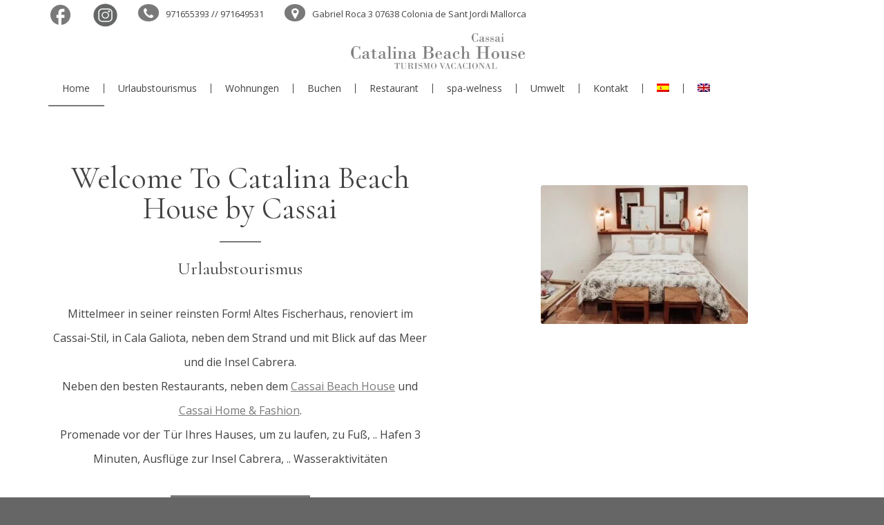

--- FILE ---
content_type: text/html; charset=UTF-8
request_url: https://catalinabeachhouse.com/?lang=de
body_size: 28400
content:

<!DOCTYPE html>
<html lang="de-DE" prefix="og: https://ogp.me/ns#">


<head>
<meta name="viewport" content="width=device-width, initial-scale=1.0">
<meta http-equiv="Content-Type" content="text/html; charset=UTF-8" />
<meta name="description" content="Mittelmeer in seiner reinsten Form! Altes Fischerhaus, renoviert im Cassai-Stil, in Cala Galiota, neben dem Strand und mit Blick auf das Meer und die Insel"/>
<meta name="robots" content="index, follow, max-snippet:-1, max-video-preview:-1, max-image-preview:large"/>
<meta property="og:locale" content="de_DE" />
<meta property="og:type" content="website" />
<meta property="og:title" content="Home - Catalina Beach House by Cassai" />
<meta property="og:description" content="Mittelmeer in seiner reinsten Form! Altes Fischerhaus, renoviert im Cassai-Stil, in Cala Galiota, neben dem Strand und mit Blick auf das Meer und die Insel" />
<meta property="og:url" content="https://catalinabeachhouse.com/?lang=de/" />
<meta property="og:site_name" content="Catalina Beach House by Cassai" />
<meta property="og:updated_time" content="2021-05-21T16:54:30+00:00" />
<meta property="article:published_time" content="2021-03-16T12:33:33+00:00" />
<meta property="article:modified_time" content="2021-05-21T16:54:30+00:00" />
<meta name="twitter:card" content="summary_large_image" />
<meta name="twitter:title" content="Home - Catalina Beach House by Cassai" />
<meta name="twitter:description" content="Mittelmeer in seiner reinsten Form! Altes Fischerhaus, renoviert im Cassai-Stil, in Cala Galiota, neben dem Strand und mit Blick auf das Meer und die Insel" />
<meta name="generator" content="WordPress 6.8.3" />
<meta name="generator" content="Redux 4.5.7" />
<meta name="generator" content="WPML ver:4.8.0 stt:1,3,2;" />
<meta name="generator" content="Powered by WPBakery Page Builder - drag and drop page builder for WordPress."/>
<meta name="generator" content="Powered by Slider Revolution 6.3.1 - responsive, Mobile-Friendly Slider Plugin for WordPress with comfortable drag and drop interface." />
<meta name="msapplication-TileImage" content="https://catalinabeachhouse.com/wp-content/uploads/2021/03/cropped-favicon-270x270.png" />


<script id="bv-lazyload-images" data-cfasync="false" bv-exclude="true">var __defProp=Object.defineProperty;var __name=(target,value)=>__defProp(target,"name",{value,configurable:!0});var bv_lazyload_event_listener="load",bv_lazyload_events=["mousemove","click","keydown","wheel","touchmove","touchend"],bv_use_srcset_attr=!1,bv_style_observer,img_observer,picture_lazy_observer;bv_lazyload_event_listener=="load"?window.addEventListener("load",event=>{handle_lazyload_images()}):bv_lazyload_event_listener=="readystatechange"&&document.addEventListener("readystatechange",event=>{document.readyState==="interactive"&&handle_lazyload_images()});function add_lazyload_image_event_listeners(handle_lazyload_images2){bv_lazyload_events.forEach(function(event){document.addEventListener(event,handle_lazyload_images2,!0)})}__name(add_lazyload_image_event_listeners,"add_lazyload_image_event_listeners");function remove_lazyload_image_event_listeners(){bv_lazyload_events.forEach(function(event){document.removeEventListener(event,handle_lazyload_images,!0)})}__name(remove_lazyload_image_event_listeners,"remove_lazyload_image_event_listeners");function bv_replace_lazyloaded_image_url(element2){let src_value=element2.getAttribute("bv-data-src"),srcset_value=element2.getAttribute("bv-data-srcset"),currentSrc=element2.getAttribute("src");currentSrc&&currentSrc.startsWith("data:image/svg+xml")&&(bv_use_srcset_attr&&srcset_value&&element2.setAttribute("srcset",srcset_value),src_value&&element2.setAttribute("src",src_value))}__name(bv_replace_lazyloaded_image_url,"bv_replace_lazyloaded_image_url");function bv_replace_inline_style_image_url(element2){let bv_style_attr=element2.getAttribute("bv-data-style");if(console.log(bv_style_attr),bv_style_attr){let currentStyles=element2.getAttribute("style")||"",newStyle=currentStyles+(currentStyles?";":"")+bv_style_attr;element2.setAttribute("style",newStyle)}else console.log("BV_STYLE_ATTRIBUTE_NOT_FOUND : "+entry)}__name(bv_replace_inline_style_image_url,"bv_replace_inline_style_image_url");function handleLazyloadImages(entries){entries.map(entry2=>{entry2.isIntersecting&&(bv_replace_lazyloaded_image_url(entry2.target),img_observer.unobserve(entry2.target))})}__name(handleLazyloadImages,"handleLazyloadImages");function handleOnscreenInlineStyleImages(entries){entries.map(entry2=>{entry2.isIntersecting&&(bv_replace_inline_style_image_url(entry2.target),bv_style_observer.unobserve(entry2.target))})}__name(handleOnscreenInlineStyleImages,"handleOnscreenInlineStyleImages");function handlePictureTags(entries){entries.map(entry2=>{entry2.isIntersecting&&(bv_replace_picture_tag_url(entry2.target),picture_lazy_observer.unobserve(entry2.target))})}__name(handlePictureTags,"handlePictureTags");function bv_replace_picture_tag_url(element2){const child_elements=element2.children;for(let i=0;i<child_elements.length;i++){let child_elem=child_elements[i],_srcset=child_elem.getAttribute("bv-data-srcset"),_src=child_elem.getAttribute("bv-data-src");_srcset&&child_elem.setAttribute("srcset",_srcset),_src&&child_elem.setAttribute("src",_src),bv_replace_picture_tag_url(child_elem)}}__name(bv_replace_picture_tag_url,"bv_replace_picture_tag_url"),"IntersectionObserver"in window&&(bv_style_observer=new IntersectionObserver(handleOnscreenInlineStyleImages),img_observer=new IntersectionObserver(handleLazyloadImages),picture_lazy_observer=new IntersectionObserver(handlePictureTags));function handle_lazyload_images(){"IntersectionObserver"in window?(document.querySelectorAll(".bv-lazyload-bg-style").forEach(target_element=>{bv_style_observer.observe(target_element)}),document.querySelectorAll(".bv-lazyload-tag-img").forEach(img_element=>{img_observer.observe(img_element)}),document.querySelectorAll(".bv-lazyload-picture").forEach(picture_element=>{picture_lazy_observer.observe(picture_element)})):(document.querySelectorAll(".bv-lazyload-bg-style").forEach(target_element=>{bv_replace_inline_style_image_url(target_element)}),document.querySelectorAll(".bv-lazyload-tag-img").forEach(target_element=>{bv_replace_lazyloaded_image_url(target_element)}),document.querySelectorAll(".bv-lazyload-picture").forEach(picture_element=>{bv_replace_picture_tag_url(element)}))}__name(handle_lazyload_images,"handle_lazyload_images");
</script>

<script id="bv-dl-scripts-list" data-cfasync="false" bv-exclude="true">
var scriptAttrs = [{"attrs":{"src":"https:\/\/widget.siteminder.com\/ibe.min.js","defer":true,"data-cfasync":false,"async":false,"bv_inline_delayed":false},"bv_unique_id":"NGhj12xhkwcATqrVOHkl","reference":0},{"attrs":{"type":"text\/javascript","defer":true,"data-cfasync":false,"bv_inline_delayed":true,"async":false},"bv_unique_id":"ZfNuf2o0QOekHjYXdatR","reference":1},{"attrs":{"src":"https:\/\/catalinabeachhouse.com\/wp-content\/uploads\/al_opt_content\/SCRIPT\/catalinabeachhouse.com\/.\/wp-content\/plugins\/gutenberg\/build\/hooks\/68b715c0190636f34f2254a9\/68b715c0190636f34f2254a9-30ee631cdc8010fb8b08eb0b4adda6c4_index.min.js?ver=84e753e2b66eb7028d38","id":"wp-hooks-js","defer":true,"data-cfasync":false,"async":false,"bv_inline_delayed":false},"bv_unique_id":"QfWQXBOKrsobFu2Aif1c","reference":2},{"attrs":{"src":"https:\/\/catalinabeachhouse.com\/wp-content\/uploads\/al_opt_content\/SCRIPT\/catalinabeachhouse.com\/.\/wp-content\/plugins\/gutenberg\/build\/i18n\/68b715c0190636f34f2254a9\/68b715c0190636f34f2254a9-8284aac77beeb7d7efd1de11906b5740_index.min.js?ver=671c1c41fbf6f13df25a","id":"wp-i18n-js","defer":true,"data-cfasync":false,"async":false,"bv_inline_delayed":false},"bv_unique_id":"tsSh6I0X7JZL85SA0d6J","reference":3},{"attrs":{"id":"wp-i18n-js-after","defer":true,"data-cfasync":false,"bv_inline_delayed":true,"type":"text\/javascript","async":false},"bv_unique_id":"PAbXtp5O9ZLOrkx1LTLM","reference":4},{"attrs":{"src":"https:\/\/catalinabeachhouse.com\/wp-content\/uploads\/al_opt_content\/SCRIPT\/catalinabeachhouse.com\/.\/wp-includes\/js\/jquery\/68b715c0190636f34f2254a9\/68b715c0190636f34f2254a9-16cb9084c573484b0cbcd8b282b41204_jquery.min.js?ver=3.7.1","id":"jquery-core-js","defer":true,"data-cfasync":false,"async":false,"bv_inline_delayed":false},"bv_unique_id":"lT9QRYAP4r8phuLu9rTD","reference":5},{"attrs":{"src":"https:\/\/catalinabeachhouse.com\/wp-content\/uploads\/al_opt_content\/SCRIPT\/catalinabeachhouse.com\/.\/wp-includes\/js\/jquery\/68b715c0190636f34f2254a9\/68b715c0190636f34f2254a9-9ffeb32e2d9efbf8f70caabded242267_jquery-migrate.min.js?ver=3.4.1","id":"jquery-migrate-js","defer":true,"data-cfasync":false,"async":false,"bv_inline_delayed":false},"bv_unique_id":"4kVJgFESYFxi8SOb3hnx","reference":6},{"attrs":{"type":"text\/javascript","id":"cookie-law-info-js-extra","defer":true,"data-cfasync":false,"bv_inline_delayed":true,"async":false},"bv_unique_id":"WMunQr6lv7GpBWYAhSdl","reference":7},{"attrs":{"src":"https:\/\/catalinabeachhouse.com\/wp-content\/uploads\/al_opt_content\/SCRIPT\/catalinabeachhouse.com\/.\/wp-content\/plugins\/cookie-law-info\/legacy\/public\/js\/68b715c0190636f34f2254a9\/68b715c0190636f34f2254a9-c5592a6fda4d0b779f56db2d5ddac010_cookie-law-info-public.js?ver=3.3.4","id":"cookie-law-info-js","defer":true,"data-cfasync":false,"async":false,"bv_inline_delayed":false},"bv_unique_id":"4oT7ROw1TjloOn8UrA1K","reference":8},{"attrs":{"src":"https:\/\/catalinabeachhouse.com\/wp-content\/uploads\/al_opt_content\/SCRIPT\/catalinabeachhouse.com\/.\/wp-content\/plugins\/revslider\/public\/assets\/js\/68b715c0190636f34f2254a9\/68b715c0190636f34f2254a9-149fa1a6057d46429b307b9f622394ec_rbtools.min.js?ver=6.3.1","id":"tp-tools-js","defer":true,"data-cfasync":false,"async":false,"bv_inline_delayed":false},"bv_unique_id":"TmUVL6hckcB2WCmGtgV2","reference":9},{"attrs":{"src":"https:\/\/catalinabeachhouse.com\/wp-content\/uploads\/al_opt_content\/SCRIPT\/catalinabeachhouse.com\/.\/wp-content\/plugins\/revslider\/public\/assets\/js\/68b715c0190636f34f2254a9\/68b715c0190636f34f2254a9-7ed238c1463289528eca46ba3805cefc_rs6.min.js?ver=6.3.1","id":"revmin-js","defer":true,"data-cfasync":false,"async":false,"bv_inline_delayed":false},"bv_unique_id":"vOOoSXk2SxmkmVk29jpY","reference":10},{"attrs":{"src":"https:\/\/maps.googleapis.com\/maps\/api\/js?key=AIzaSyBY6wQzsQp568ECrFQngacUehGRgOj7OeE&ver=6.8.2","id":"googlesearch-js","defer":true,"data-cfasync":false,"async":false,"bv_inline_delayed":false},"bv_unique_id":"OKZr7dUUq5q58rRaij2R","reference":11},{"attrs":{"src":"https:\/\/catalinabeachhouse.com\/wp-content\/uploads\/al_opt_content\/SCRIPT\/catalinabeachhouse.com\/.\/wp-content\/plugins\/sohohotel-shortcodes-post-types\/assets\/js\/68b715c0190636f34f2254a9\/68b715c0190636f34f2254a9-4c64fe4a111d4bee05d6986c22f95876_fontawesome-markers.min.js?ver=6.8.2","id":"fontawesomemarkers-js","defer":true,"data-cfasync":false,"async":false,"bv_inline_delayed":false},"bv_unique_id":"oR413Ga78GPDY6A4tyiG","reference":12},{"attrs":{"type":"text\/javascript","defer":true,"data-cfasync":false,"bv_inline_delayed":true,"async":false},"bv_unique_id":"ZbQ5G7XuECzkhk9z9sst","reference":13},{"attrs":{"type":"text\/javascript","defer":true,"data-cfasync":false,"bv_inline_delayed":true,"async":false},"bv_unique_id":"sKNO2O2hv7d4dyPhVfCj","reference":14},{"attrs":{"defer":true,"data-cfasync":false,"bv_inline_delayed":true,"type":"text\/javascript","async":false},"bv_unique_id":"Xe1FzC77QmSonE2b4pKv","reference":15},{"attrs":{"defer":true,"data-cfasync":false,"bv_inline_delayed":true,"type":"text\/javascript","async":false},"bv_unique_id":"uTl8rdKOfEef5wdVoMrL","reference":16},{"attrs":{"type":"text\/html","id":"wpb-modifications","defer":true,"data-cfasync":false,"bv_inline_delayed":true,"async":false},"bv_unique_id":"UAngGCIYiV9EXnob40gr","reference":17},{"attrs":{"type":"text\/javascript","defer":true,"data-cfasync":false,"bv_inline_delayed":true,"async":false},"bv_unique_id":"RoYDjPF62Fxc85jZsZYU","reference":18},{"attrs":{"src":"https:\/\/catalinabeachhouse.com\/wp-content\/uploads\/al_opt_content\/SCRIPT\/catalinabeachhouse.com\/.\/wp-content\/plugins\/contact-form-7\/includes\/swv\/js\/68b715c0190636f34f2254a9\/68b715c0190636f34f2254a9-96e7dc3f0e8559e4a3f3ca40b17ab9c3_index.js?ver=6.1.1","id":"swv-js","defer":true,"data-cfasync":false,"async":false,"bv_inline_delayed":false},"bv_unique_id":"3ep936p2SPdigZayOD0n","reference":19},{"attrs":{"defer":true,"data-cfasync":false,"async":false,"id":"contact-form-7-js-translations","bv_inline_delayed":true},"bv_unique_id":"KJmPYGIhij8ntXP5T718","reference":20},{"attrs":{"id":"contact-form-7-js-before","defer":true,"data-cfasync":false,"bv_inline_delayed":true,"type":"text\/javascript","async":false},"bv_unique_id":"drNYD2rtaObpeXLypp1J","reference":21},{"attrs":{"src":"https:\/\/catalinabeachhouse.com\/wp-content\/uploads\/al_opt_content\/SCRIPT\/catalinabeachhouse.com\/.\/wp-content\/plugins\/contact-form-7\/includes\/js\/68b715c0190636f34f2254a9\/68b715c0190636f34f2254a9-2912c657d0592cc532dff73d0d2ce7bb_index.js?ver=6.1.1","id":"contact-form-7-js","defer":true,"data-cfasync":false,"async":false,"bv_inline_delayed":false},"bv_unique_id":"iBCIYR10lRWiLlsE59cq","reference":22},{"attrs":{"src":"https:\/\/catalinabeachhouse.com\/wp-content\/uploads\/al_opt_content\/SCRIPT\/catalinabeachhouse.com\/.\/wp-includes\/js\/jquery\/ui\/68b715c0190636f34f2254a9\/68b715c0190636f34f2254a9-da215ae12b95b3aeeb2047667016c7f8_core.min.js?ver=1.13.3","id":"jquery-ui-core-js","defer":true,"data-cfasync":false,"async":false,"bv_inline_delayed":false},"bv_unique_id":"cYBuQuEYLbr0ohzIeTvk","reference":23},{"attrs":{"src":"https:\/\/catalinabeachhouse.com\/wp-content\/uploads\/al_opt_content\/SCRIPT\/catalinabeachhouse.com\/.\/wp-includes\/js\/jquery\/ui\/68b715c0190636f34f2254a9\/68b715c0190636f34f2254a9-2509eff245dd9849b80da96d6b0446ad_tabs.min.js?ver=1.13.3","id":"jquery-ui-tabs-js","defer":true,"data-cfasync":false,"async":false,"bv_inline_delayed":false},"bv_unique_id":"8VKB4DAIQ1kfp0DL1M4V","reference":24},{"attrs":{"src":"https:\/\/catalinabeachhouse.com\/wp-content\/uploads\/al_opt_content\/SCRIPT\/catalinabeachhouse.com\/.\/wp-includes\/js\/jquery\/ui\/68b715c0190636f34f2254a9\/68b715c0190636f34f2254a9-6bdd4dca7cb09218e1860e6e0ca8a823_effect.min.js?ver=1.13.3","id":"jquery-effects-core-js","defer":true,"data-cfasync":false,"async":false,"bv_inline_delayed":false},"bv_unique_id":"iyRI7E53zytmzsDtlHvL","reference":25},{"attrs":{"src":"https:\/\/www.google.com\/recaptcha\/api.js?render=6LceOIAaAAAAANMKItVvu7ucaJtxeMkj_AHcBnBJ&ver=3.0","id":"google-recaptcha-js","defer":true,"data-cfasync":false,"async":false,"bv_inline_delayed":false},"bv_unique_id":"q9EUt2NxG5fDL2LlmF1R","reference":26},{"attrs":{"src":"https:\/\/catalinabeachhouse.com\/wp-content\/uploads\/al_opt_content\/SCRIPT\/catalinabeachhouse.com\/.\/wp-includes\/js\/dist\/vendor\/68b715c0190636f34f2254a9\/68b715c0190636f34f2254a9-fe733b72675d4683549f10df06f8072d_wp-polyfill.min.js?ver=3.15.0","id":"wp-polyfill-js","defer":true,"data-cfasync":false,"async":false,"bv_inline_delayed":false},"bv_unique_id":"FKJBBXlV3VnM3nY1Y66m","reference":27},{"attrs":{"id":"wpcf7-recaptcha-js-before","defer":true,"data-cfasync":false,"bv_inline_delayed":true,"type":"text\/javascript","async":false},"bv_unique_id":"VRdPMO6wg96QuYIq1Wyy","reference":28},{"attrs":{"src":"https:\/\/catalinabeachhouse.com\/wp-content\/uploads\/al_opt_content\/SCRIPT\/catalinabeachhouse.com\/.\/wp-content\/plugins\/contact-form-7\/modules\/recaptcha\/68b715c0190636f34f2254a9\/68b715c0190636f34f2254a9-ec0187677793456f98473f49d9e9b95f_index.js?ver=6.1.1","id":"wpcf7-recaptcha-js","defer":true,"data-cfasync":false,"async":false,"bv_inline_delayed":false},"bv_unique_id":"4ljxYiXzVMZtmACCPbzy","reference":29},{"attrs":{"src":"https:\/\/catalinabeachhouse.com\/wp-content\/uploads\/al_opt_content\/SCRIPT\/catalinabeachhouse.com\/.\/wp-content\/plugins\/js_composer\/assets\/js\/dist\/68b715c0190636f34f2254a9\/68b715c0190636f34f2254a9-8446ad7bad99f4cd252e4978bf510ba9_js_composer_front.min.js?ver=6.4.2","id":"wpb_composer_front_js-js","defer":true,"data-cfasync":false,"async":false,"bv_inline_delayed":false},"bv_unique_id":"LZYQgQCPBGRcDJZrlgfm","reference":30},{"attrs":{"src":"https:\/\/catalinabeachhouse.com\/wp-content\/uploads\/al_opt_content\/SCRIPT\/catalinabeachhouse.com\/.\/wp-content\/themes\/soho-hotel\/framework\/js\/68b715c0190636f34f2254a9\/68b715c0190636f34f2254a9-b339b25c9f69657a98110775a5bbc36b_jquery.prettyPhoto.js?ver=6.8.2","id":"sohohotel-prettyPhoto-js","defer":true,"data-cfasync":false,"async":false,"bv_inline_delayed":false},"bv_unique_id":"WYeg4HnxvnLbd2Uw74NA","reference":31},{"attrs":{"src":"https:\/\/catalinabeachhouse.com\/wp-content\/uploads\/al_opt_content\/SCRIPT\/catalinabeachhouse.com\/.\/wp-content\/themes\/soho-hotel\/framework\/js\/68b715c0190636f34f2254a9\/68b715c0190636f34f2254a9-ffaa3c82ad2c6e216e68aca44746e1be_owl.carousel.min.js?ver=6.8.2","id":"sohohotel-owlcarousel-js","defer":true,"data-cfasync":false,"async":false,"bv_inline_delayed":false},"bv_unique_id":"AbaxpSsxmh7deKn5z5v6","reference":32},{"attrs":{"src":"https:\/\/catalinabeachhouse.com\/wp-content\/uploads\/al_opt_content\/SCRIPT\/catalinabeachhouse.com\/.\/wp-content\/themes\/soho-hotel\/framework\/js\/68b715c0190636f34f2254a9\/68b715c0190636f34f2254a9-a2b4df28b7281de17d9622cfaed99579_scripts.js?ver=6.8.2","id":"sohohotel-scripts-js","defer":true,"data-cfasync":false,"async":false,"bv_inline_delayed":false},"bv_unique_id":"eaJskeaDbSiSOwlAF6pJ","reference":33},{"attrs":{"id":"sohohotel-scripts-js-after","defer":true,"data-cfasync":false,"bv_inline_delayed":true,"type":"text\/javascript","async":false},"bv_unique_id":"rP5pvCyfF3BRM7eJhPTQ","reference":34},{"attrs":{"src":"https:\/\/catalinabeachhouse.com\/wp-content\/uploads\/al_opt_content\/SCRIPT\/catalinabeachhouse.com\/.\/wp-includes\/js\/jquery\/ui\/68b715c0190636f34f2254a9\/68b715c0190636f34f2254a9-9ea5bf2de411f7ccb52e57e1415ec3d1_datepicker.min.js?ver=1.13.3","id":"jquery-ui-datepicker-js","defer":true,"data-cfasync":false,"async":false,"bv_inline_delayed":false},"bv_unique_id":"yrSfg3REz7xNKtSJc3tB","reference":35},{"attrs":{"src":"https:\/\/catalinabeachhouse.com\/wp-content\/uploads\/al_opt_content\/SCRIPT\/catalinabeachhouse.com\/.\/wp-includes\/js\/jquery\/ui\/68b715c0190636f34f2254a9\/68b715c0190636f34f2254a9-18d11602bb1d48cf1325076f468f2c04_accordion.min.js?ver=1.13.3","id":"jquery-ui-accordion-js","defer":true,"data-cfasync":false,"async":false,"bv_inline_delayed":false},"bv_unique_id":"9iOKh4LDSEYwnQsHVwrT","reference":36},{"attrs":{"src":"data:text\/javascript;base64, [base64]","id":"bv-trigger-listener","type":"text\/javascript","defer":true,"async":false},"bv_unique_id":"d6fe9c24159ed4a27d224d91c70f8fdc","reference":100000000}];
</script>
<script id="bv-web-worker" type="javascript/worker" data-cfasync="false" bv-exclude="true">var __defProp=Object.defineProperty;var __name=(target,value)=>__defProp(target,"name",{value,configurable:!0});self.onmessage=function(e){var counter=e.data.fetch_urls.length;e.data.fetch_urls.forEach(function(fetch_url){loadUrl(fetch_url,function(){console.log("DONE: "+fetch_url),counter=counter-1,counter===0&&self.postMessage({status:"SUCCESS"})})})};async function loadUrl(fetch_url,callback){try{var request=new Request(fetch_url,{mode:"no-cors",redirect:"follow"});await fetch(request),callback()}catch(fetchError){console.log("Fetch Error loading URL:",fetchError);try{var xhr=new XMLHttpRequest;xhr.onerror=callback,xhr.onload=callback,xhr.responseType="blob",xhr.open("GET",fetch_url,!0),xhr.send()}catch(xhrError){console.log("XHR Error loading URL:",xhrError),callback()}}}__name(loadUrl,"loadUrl");
</script>
<script id="bv-web-worker-handler" data-cfasync="false" bv-exclude="true">var __defProp=Object.defineProperty;var __name=(target,value)=>__defProp(target,"name",{value,configurable:!0});if(typeof scriptAttrs<"u"&&Array.isArray(scriptAttrs)&&scriptAttrs.length>0){const lastElement=scriptAttrs[scriptAttrs.length-1];if(lastElement.attrs&&lastElement.attrs.id==="bv-trigger-listener"){var bv_custom_ready_state_value="loading";Object.defineProperty(document,"readyState",{get:__name(function(){return bv_custom_ready_state_value},"get"),set:__name(function(){},"set")})}}if(typeof scriptAttrs>"u"||!Array.isArray(scriptAttrs))var scriptAttrs=[];if(typeof linkStyleAttrs>"u"||!Array.isArray(linkStyleAttrs))var linkStyleAttrs=[];var js_dom_loaded=!1;document.addEventListener("DOMContentLoaded",()=>{js_dom_loaded=!0});const EVENTS=["mousemove","click","keydown","wheel","touchmove","touchend"];var scriptUrls=[],styleUrls=[],bvEventCalled=!1,workerFinished=!1,functionExec=!1;scriptAttrs.forEach((scriptAttr,index)=>{scriptAttr.attrs.src&&!scriptAttr.attrs.src.includes("data:text/javascript")&&(scriptUrls[index]=scriptAttr.attrs.src)}),linkStyleAttrs.forEach((linkAttr,index)=>{styleUrls[index]=linkAttr.attrs.href});var fetchUrls=styleUrls.concat(scriptUrls);function addEventListeners(bvEventHandler2){EVENTS.forEach(function(event){document.addEventListener(event,bvEventFired,!0),document.addEventListener(event,bvEventHandler2,!0)})}__name(addEventListeners,"addEventListeners");function removeEventListeners(){EVENTS.forEach(function(event){document.removeEventListener(event,bvEventHandler,!0)})}__name(removeEventListeners,"removeEventListeners");function bvEventFired(){bvEventCalled||(bvEventCalled=!0,workerFinished=!0)}__name(bvEventFired,"bvEventFired");function bvGetElement(attributes,element){Object.keys(attributes).forEach(function(attr){attr==="async"?element.async=attributes[attr]:attr==="innerHTML"?element.innerHTML=atob(attributes[attr]):element.setAttribute(attr,attributes[attr])})}__name(bvGetElement,"bvGetElement");function bvAddElement(attr,element){var attributes=attr.attrs;if(attributes.bv_inline_delayed){let bvScriptId=attr.bv_unique_id,bvScriptElement=document.querySelector("[bv_unique_id='"+bvScriptId+"']");bvScriptElement?(!attributes.innerHTML&&!attributes.src&&bvScriptElement.textContent.trim()!==""&&(attributes.src="data:text/javascript;base64, "+btoa(unescape(encodeURIComponent(bvScriptElement.textContent)))),bvGetElement(attributes,element),bvScriptElement.after(element)):console.log(`Script not found for ${bvScriptId}`)}else{bvGetElement(attributes,element);var templateId=attr.bv_unique_id,targetElement=document.querySelector("[id='"+templateId+"']");targetElement&&targetElement.after(element)}}__name(bvAddElement,"bvAddElement");function bvEventHandler(){if(console.log("EVENT FIRED"),js_dom_loaded&&bvEventCalled&&workerFinished&&!functionExec){functionExec=!0;const bv_style_elements=document.querySelectorAll('style[type="bv_inline_delayed_css"], template[id]');bv_custom_ready_state_value==="loading"&&(bv_custom_ready_state_value="interactive"),bv_style_elements.forEach(element=>{if(element.tagName.toLowerCase()==="style"){var new_style=document.createElement("style");new_style.type="text/css",new_style.textContent=element.textContent,element.after(new_style),new_style.parentNode?element.remove():console.log("PARENT NODE NOT FOUND")}else if(element.tagName.toLowerCase()==="template"){var templateId=element.id,linkStyleAttr=linkStyleAttrs.find(attr=>attr.bv_unique_id===templateId);if(linkStyleAttr){var link=document.createElement("link");bvAddElement(linkStyleAttr,link),element.parentNode&&element.parentNode.replaceChild(link,element),console.log("EXTERNAL STYLE ADDED")}else console.log(`No linkStyleAttr found for template ID ${templateId}`)}}),linkStyleAttrs.forEach((linkStyleAttr,index)=>{console.log("STYLE ADDED");var element=document.createElement("link");bvAddElement(linkStyleAttr,element)}),scriptAttrs.forEach((scriptAttr,index)=>{console.log("JS ADDED");var element=document.createElement("script");bvAddElement(scriptAttr,element)}),removeEventListeners()}}__name(bvEventHandler,"bvEventHandler"),addEventListeners(bvEventHandler);var requestObject=window.URL||window.webkitURL,bvWorker=new Worker(requestObject.createObjectURL(new Blob([document.getElementById("bv-web-worker").textContent],{type:"text/javascript"})));bvWorker.onmessage=function(e){e.data.status==="SUCCESS"&&(console.log("WORKER_FINISHED"),workerFinished=!0,bvEventHandler())};var bv_load_event_fired=!1;addEventListener("load",()=>{bvEventHandler(),bv_call_fetch_urls(),bv_load_event_fired=!0});function bv_call_fetch_urls(){!bv_load_event_fired&&!workerFinished&&(bvWorker.postMessage({fetch_urls:fetchUrls}),bv_initiate_worker_timer())}__name(bv_call_fetch_urls,"bv_call_fetch_urls"),setTimeout(function(){bv_call_fetch_urls()},5e3);function bv_initiate_worker_timer(){setTimeout(function(){workerFinished||(console.log("WORKER_TIMEDOUT"),workerFinished=!0,bvWorker.terminate()),bvEventHandler()},4e3)}__name(bv_initiate_worker_timer,"bv_initiate_worker_timer");
</script>

	
	
	
	
    <template id="NGhj12xhkwcATqrVOHkl"></template>
		<style>img:is([sizes="auto" i], [sizes^="auto," i]) { contain-intrinsic-size: 3000px 1500px }</style>
	<link rel="alternate" hreflang="es" href="https://catalinabeachhouse.com/" />
<link rel="alternate" hreflang="en" href="https://catalinabeachhouse.com/?lang=en" />
<link rel="alternate" hreflang="de" href="https://catalinabeachhouse.com/?lang=de" />
<link rel="alternate" hreflang="x-default" href="https://catalinabeachhouse.com/" />


<title>Home - Catalina Beach House by Cassai</title>


<link rel="canonical" href="https://catalinabeachhouse.com/?lang=de/" />












<script type="application/ld+json" class="rank-math-schema">{"@context":"https://schema.org","@graph":[{"@type":["Person","Organization"],"@id":"https://catalinabeachhouse.com/?lang=de#person","name":"gsconecta"},{"@type":"WebSite","@id":"https://catalinabeachhouse.com/?lang=de#website","url":"https://catalinabeachhouse.com/?lang=de","name":"gsconecta","publisher":{"@id":"https://catalinabeachhouse.com/?lang=de#person"},"inLanguage":"de","potentialAction":{"@type":"SearchAction","target":"https://catalinabeachhouse.com/?s=%7Bsearch_term_string%7D&amp;lang=de","query-input":"required name=search_term_string"}},{"@type":"WebPage","@id":"https://catalinabeachhouse.com/?lang=de/#webpage","url":"https://catalinabeachhouse.com/?lang=de/","name":"Home - Catalina Beach House by Cassai","datePublished":"2021-03-16T12:33:33+00:00","dateModified":"2021-05-21T16:54:30+00:00","about":{"@id":"https://catalinabeachhouse.com/?lang=de#person"},"isPartOf":{"@id":"https://catalinabeachhouse.com/?lang=de#website"},"inLanguage":"de"},{"@type":"Person","@id":"https://catalinabeachhouse.com/author/gsconecta/?lang=de","name":"gsconecta","url":"https://catalinabeachhouse.com/author/gsconecta/?lang=de","image":{"@type":"ImageObject","@id":"https://secure.gravatar.com/avatar/c6edaf1e6bf11365fb61eb2de00efc62bf5bbb53ef3bf750bcba5ff3ae8c3378?s=96&amp;d=mm&amp;r=g","url":"https://secure.gravatar.com/avatar/c6edaf1e6bf11365fb61eb2de00efc62bf5bbb53ef3bf750bcba5ff3ae8c3378?s=96&amp;d=mm&amp;r=g","caption":"gsconecta","inLanguage":"de"},"sameAs":["http://www.villapiccola.com"]},{"@type":"Article","headline":"Home - Catalina Beach House by Cassai","datePublished":"2021-03-16T12:33:33+00:00","dateModified":"2021-05-21T16:54:30+00:00","author":{"@id":"https://catalinabeachhouse.com/author/gsconecta/?lang=de","name":"gsconecta"},"publisher":{"@id":"https://catalinabeachhouse.com/?lang=de#person"},"description":"Mittelmeer in seiner reinsten Form! Altes Fischerhaus, renoviert im Cassai-Stil, in Cala Galiota, neben dem Strand und mit Blick auf das Meer und die Insel","name":"Home - Catalina Beach House by Cassai","@id":"https://catalinabeachhouse.com/?lang=de/#richSnippet","isPartOf":{"@id":"https://catalinabeachhouse.com/?lang=de/#webpage"},"inLanguage":"de","mainEntityOfPage":{"@id":"https://catalinabeachhouse.com/?lang=de/#webpage"}}]}</script>


<link rel='dns-prefetch' href='//maps.googleapis.com' />
<link rel='dns-prefetch' href='//fonts.googleapis.com' />
<link rel="alternate" type="application/rss+xml" title="Catalina Beach House by Cassai &raquo; Feed" href="https://catalinabeachhouse.com/feed/?lang=de" />
<link rel="alternate" type="application/rss+xml" title="Catalina Beach House by Cassai &raquo; Kommentar-Feed" href="https://catalinabeachhouse.com/comments/feed/?lang=de" />
<script type="bv_inline_delayed_js" bv_unique_id="ZfNuf2o0QOekHjYXdatR" defer="1" data-cfasync="" bv_inline_delayed="1" async="">/* <![CDATA[ */
window._wpemojiSettings = {"baseUrl":"https:\/\/s.w.org\/images\/core\/emoji\/16.0.1\/72x72\/","ext":".png","svgUrl":"https:\/\/s.w.org\/images\/core\/emoji\/16.0.1\/svg\/","svgExt":".svg","source":{"concatemoji":"https:\/\/catalinabeachhouse.com\/wp-includes\/js\/wp-emoji-release.min.js?ver=6.8.3"}};
/*! This file is auto-generated */
!function(s,n){var o,i,e;function c(e){try{var t={supportTests:e,timestamp:(new Date).valueOf()};sessionStorage.setItem(o,JSON.stringify(t))}catch(e){}}function p(e,t,n){e.clearRect(0,0,e.canvas.width,e.canvas.height),e.fillText(t,0,0);var t=new Uint32Array(e.getImageData(0,0,e.canvas.width,e.canvas.height).data),a=(e.clearRect(0,0,e.canvas.width,e.canvas.height),e.fillText(n,0,0),new Uint32Array(e.getImageData(0,0,e.canvas.width,e.canvas.height).data));return t.every(function(e,t){return e===a[t]})}function u(e,t){e.clearRect(0,0,e.canvas.width,e.canvas.height),e.fillText(t,0,0);for(var n=e.getImageData(16,16,1,1),a=0;a<n.data.length;a++)if(0!==n.data[a])return!1;return!0}function f(e,t,n,a){switch(t){case"flag":return n(e,"\ud83c\udff3\ufe0f\u200d\u26a7\ufe0f","\ud83c\udff3\ufe0f\u200b\u26a7\ufe0f")?!1:!n(e,"\ud83c\udde8\ud83c\uddf6","\ud83c\udde8\u200b\ud83c\uddf6")&&!n(e,"\ud83c\udff4\udb40\udc67\udb40\udc62\udb40\udc65\udb40\udc6e\udb40\udc67\udb40\udc7f","\ud83c\udff4\u200b\udb40\udc67\u200b\udb40\udc62\u200b\udb40\udc65\u200b\udb40\udc6e\u200b\udb40\udc67\u200b\udb40\udc7f");case"emoji":return!a(e,"\ud83e\udedf")}return!1}function g(e,t,n,a){var r="undefined"!=typeof WorkerGlobalScope&&self instanceof WorkerGlobalScope?new OffscreenCanvas(300,150):s.createElement("canvas"),o=r.getContext("2d",{willReadFrequently:!0}),i=(o.textBaseline="top",o.font="600 32px Arial",{});return e.forEach(function(e){i[e]=t(o,e,n,a)}),i}function t(e){var t=s.createElement("script");t.src=e,t.defer=!0,s.head.appendChild(t)}"undefined"!=typeof Promise&&(o="wpEmojiSettingsSupports",i=["flag","emoji"],n.supports={everything:!0,everythingExceptFlag:!0},e=new Promise(function(e){s.addEventListener("DOMContentLoaded",e,{once:!0})}),new Promise(function(t){var n=function(){try{var e=JSON.parse(sessionStorage.getItem(o));if("object"==typeof e&&"number"==typeof e.timestamp&&(new Date).valueOf()<e.timestamp+604800&&"object"==typeof e.supportTests)return e.supportTests}catch(e){}return null}();if(!n){if("undefined"!=typeof Worker&&"undefined"!=typeof OffscreenCanvas&&"undefined"!=typeof URL&&URL.createObjectURL&&"undefined"!=typeof Blob)try{var e="postMessage("+g.toString()+"("+[JSON.stringify(i),f.toString(),p.toString(),u.toString()].join(",")+"));",a=new Blob([e],{type:"text/javascript"}),r=new Worker(URL.createObjectURL(a),{name:"wpTestEmojiSupports"});return void(r.onmessage=function(e){c(n=e.data),r.terminate(),t(n)})}catch(e){}c(n=g(i,f,p,u))}t(n)}).then(function(e){for(var t in e)n.supports[t]=e[t],n.supports.everything=n.supports.everything&&n.supports[t],"flag"!==t&&(n.supports.everythingExceptFlag=n.supports.everythingExceptFlag&&n.supports[t]);n.supports.everythingExceptFlag=n.supports.everythingExceptFlag&&!n.supports.flag,n.DOMReady=!1,n.readyCallback=function(){n.DOMReady=!0}}).then(function(){return e}).then(function(){var e;n.supports.everything||(n.readyCallback(),(e=n.source||{}).concatemoji?t(e.concatemoji):e.wpemoji&&e.twemoji&&(t(e.twemoji),t(e.wpemoji)))}))}((window,document),window._wpemojiSettings);
/* ]]> */</script>
<style id='wp-emoji-styles-inline-css' type='text/css'>

	img.wp-smiley, img.emoji {
		display: inline !important;
		border: none !important;
		box-shadow: none !important;
		height: 1em !important;
		width: 1em !important;
		margin: 0 0.07em !important;
		vertical-align: -0.1em !important;
		background: none !important;
		padding: 0 !important;
	}
</style>
<link rel='stylesheet' id='wp-block-library-css' href='https://catalinabeachhouse.com/wp-content/plugins/gutenberg/build/block-library/style.css?ver=21.5.0'  media='all' />
<style id='classic-theme-styles-inline-css' type='text/css'>
/*! This file is auto-generated */
.wp-block-button__link{color:#fff;background-color:#32373c;border-radius:9999px;box-shadow:none;text-decoration:none;padding:calc(.667em + 2px) calc(1.333em + 2px);font-size:1.125em}.wp-block-file__button{background:#32373c;color:#fff;text-decoration:none}
</style>
<link rel='stylesheet' id='contact-form-7-css' href='https://catalinabeachhouse.com/wp-content/plugins/contact-form-7/includes/css/styles.css?ver=6.1.1'  media='all' />
<link rel='stylesheet' id='cookie-law-info-css' href='https://catalinabeachhouse.com/wp-content/plugins/cookie-law-info/legacy/public/css/cookie-law-info-public.css?ver=3.3.4'  media='all' />
<link rel='stylesheet' id='cookie-law-info-gdpr-css' href='https://catalinabeachhouse.com/wp-content/plugins/cookie-law-info/legacy/public/css/cookie-law-info-gdpr.css?ver=3.3.4'  media='all' />
<style id='global-styles-inline-css' type='text/css'>
:root{--wp--preset--aspect-ratio--square: 1;--wp--preset--aspect-ratio--4-3: 4/3;--wp--preset--aspect-ratio--3-4: 3/4;--wp--preset--aspect-ratio--3-2: 3/2;--wp--preset--aspect-ratio--2-3: 2/3;--wp--preset--aspect-ratio--16-9: 16/9;--wp--preset--aspect-ratio--9-16: 9/16;--wp--preset--color--black: #000000;--wp--preset--color--cyan-bluish-gray: #abb8c3;--wp--preset--color--white: #ffffff;--wp--preset--color--pale-pink: #f78da7;--wp--preset--color--vivid-red: #cf2e2e;--wp--preset--color--luminous-vivid-orange: #ff6900;--wp--preset--color--luminous-vivid-amber: #fcb900;--wp--preset--color--light-green-cyan: #7bdcb5;--wp--preset--color--vivid-green-cyan: #00d084;--wp--preset--color--pale-cyan-blue: #8ed1fc;--wp--preset--color--vivid-cyan-blue: #0693e3;--wp--preset--color--vivid-purple: #9b51e0;--wp--preset--gradient--vivid-cyan-blue-to-vivid-purple: linear-gradient(135deg,rgb(6,147,227) 0%,rgb(155,81,224) 100%);--wp--preset--gradient--light-green-cyan-to-vivid-green-cyan: linear-gradient(135deg,rgb(122,220,180) 0%,rgb(0,208,130) 100%);--wp--preset--gradient--luminous-vivid-amber-to-luminous-vivid-orange: linear-gradient(135deg,rgb(252,185,0) 0%,rgb(255,105,0) 100%);--wp--preset--gradient--luminous-vivid-orange-to-vivid-red: linear-gradient(135deg,rgb(255,105,0) 0%,rgb(207,46,46) 100%);--wp--preset--gradient--very-light-gray-to-cyan-bluish-gray: linear-gradient(135deg,rgb(238,238,238) 0%,rgb(169,184,195) 100%);--wp--preset--gradient--cool-to-warm-spectrum: linear-gradient(135deg,rgb(74,234,220) 0%,rgb(151,120,209) 20%,rgb(207,42,186) 40%,rgb(238,44,130) 60%,rgb(251,105,98) 80%,rgb(254,248,76) 100%);--wp--preset--gradient--blush-light-purple: linear-gradient(135deg,rgb(255,206,236) 0%,rgb(152,150,240) 100%);--wp--preset--gradient--blush-bordeaux: linear-gradient(135deg,rgb(254,205,165) 0%,rgb(254,45,45) 50%,rgb(107,0,62) 100%);--wp--preset--gradient--luminous-dusk: linear-gradient(135deg,rgb(255,203,112) 0%,rgb(199,81,192) 50%,rgb(65,88,208) 100%);--wp--preset--gradient--pale-ocean: linear-gradient(135deg,rgb(255,245,203) 0%,rgb(182,227,212) 50%,rgb(51,167,181) 100%);--wp--preset--gradient--electric-grass: linear-gradient(135deg,rgb(202,248,128) 0%,rgb(113,206,126) 100%);--wp--preset--gradient--midnight: linear-gradient(135deg,rgb(2,3,129) 0%,rgb(40,116,252) 100%);--wp--preset--font-size--small: 13px;--wp--preset--font-size--medium: 20px;--wp--preset--font-size--large: 36px;--wp--preset--font-size--x-large: 42px;--wp--preset--spacing--20: 0.44rem;--wp--preset--spacing--30: 0.67rem;--wp--preset--spacing--40: 1rem;--wp--preset--spacing--50: 1.5rem;--wp--preset--spacing--60: 2.25rem;--wp--preset--spacing--70: 3.38rem;--wp--preset--spacing--80: 5.06rem;--wp--preset--shadow--natural: 6px 6px 9px rgba(0, 0, 0, 0.2);--wp--preset--shadow--deep: 12px 12px 50px rgba(0, 0, 0, 0.4);--wp--preset--shadow--sharp: 6px 6px 0px rgba(0, 0, 0, 0.2);--wp--preset--shadow--outlined: 6px 6px 0px -3px rgb(255, 255, 255), 6px 6px rgb(0, 0, 0);--wp--preset--shadow--crisp: 6px 6px 0px rgb(0, 0, 0);}:where(.is-layout-flex){gap: 0.5em;}:where(.is-layout-grid){gap: 0.5em;}body .is-layout-flex{display: flex;}.is-layout-flex{flex-wrap: wrap;align-items: center;}.is-layout-flex > :is(*, div){margin: 0;}body .is-layout-grid{display: grid;}.is-layout-grid > :is(*, div){margin: 0;}:where(.wp-block-columns.is-layout-flex){gap: 2em;}:where(.wp-block-columns.is-layout-grid){gap: 2em;}:where(.wp-block-post-template.is-layout-flex){gap: 1.25em;}:where(.wp-block-post-template.is-layout-grid){gap: 1.25em;}.has-black-color{color: var(--wp--preset--color--black) !important;}.has-cyan-bluish-gray-color{color: var(--wp--preset--color--cyan-bluish-gray) !important;}.has-white-color{color: var(--wp--preset--color--white) !important;}.has-pale-pink-color{color: var(--wp--preset--color--pale-pink) !important;}.has-vivid-red-color{color: var(--wp--preset--color--vivid-red) !important;}.has-luminous-vivid-orange-color{color: var(--wp--preset--color--luminous-vivid-orange) !important;}.has-luminous-vivid-amber-color{color: var(--wp--preset--color--luminous-vivid-amber) !important;}.has-light-green-cyan-color{color: var(--wp--preset--color--light-green-cyan) !important;}.has-vivid-green-cyan-color{color: var(--wp--preset--color--vivid-green-cyan) !important;}.has-pale-cyan-blue-color{color: var(--wp--preset--color--pale-cyan-blue) !important;}.has-vivid-cyan-blue-color{color: var(--wp--preset--color--vivid-cyan-blue) !important;}.has-vivid-purple-color{color: var(--wp--preset--color--vivid-purple) !important;}.has-black-background-color{background-color: var(--wp--preset--color--black) !important;}.has-cyan-bluish-gray-background-color{background-color: var(--wp--preset--color--cyan-bluish-gray) !important;}.has-white-background-color{background-color: var(--wp--preset--color--white) !important;}.has-pale-pink-background-color{background-color: var(--wp--preset--color--pale-pink) !important;}.has-vivid-red-background-color{background-color: var(--wp--preset--color--vivid-red) !important;}.has-luminous-vivid-orange-background-color{background-color: var(--wp--preset--color--luminous-vivid-orange) !important;}.has-luminous-vivid-amber-background-color{background-color: var(--wp--preset--color--luminous-vivid-amber) !important;}.has-light-green-cyan-background-color{background-color: var(--wp--preset--color--light-green-cyan) !important;}.has-vivid-green-cyan-background-color{background-color: var(--wp--preset--color--vivid-green-cyan) !important;}.has-pale-cyan-blue-background-color{background-color: var(--wp--preset--color--pale-cyan-blue) !important;}.has-vivid-cyan-blue-background-color{background-color: var(--wp--preset--color--vivid-cyan-blue) !important;}.has-vivid-purple-background-color{background-color: var(--wp--preset--color--vivid-purple) !important;}.has-black-border-color{border-color: var(--wp--preset--color--black) !important;}.has-cyan-bluish-gray-border-color{border-color: var(--wp--preset--color--cyan-bluish-gray) !important;}.has-white-border-color{border-color: var(--wp--preset--color--white) !important;}.has-pale-pink-border-color{border-color: var(--wp--preset--color--pale-pink) !important;}.has-vivid-red-border-color{border-color: var(--wp--preset--color--vivid-red) !important;}.has-luminous-vivid-orange-border-color{border-color: var(--wp--preset--color--luminous-vivid-orange) !important;}.has-luminous-vivid-amber-border-color{border-color: var(--wp--preset--color--luminous-vivid-amber) !important;}.has-light-green-cyan-border-color{border-color: var(--wp--preset--color--light-green-cyan) !important;}.has-vivid-green-cyan-border-color{border-color: var(--wp--preset--color--vivid-green-cyan) !important;}.has-pale-cyan-blue-border-color{border-color: var(--wp--preset--color--pale-cyan-blue) !important;}.has-vivid-cyan-blue-border-color{border-color: var(--wp--preset--color--vivid-cyan-blue) !important;}.has-vivid-purple-border-color{border-color: var(--wp--preset--color--vivid-purple) !important;}.has-vivid-cyan-blue-to-vivid-purple-gradient-background{background: var(--wp--preset--gradient--vivid-cyan-blue-to-vivid-purple) !important;}.has-light-green-cyan-to-vivid-green-cyan-gradient-background{background: var(--wp--preset--gradient--light-green-cyan-to-vivid-green-cyan) !important;}.has-luminous-vivid-amber-to-luminous-vivid-orange-gradient-background{background: var(--wp--preset--gradient--luminous-vivid-amber-to-luminous-vivid-orange) !important;}.has-luminous-vivid-orange-to-vivid-red-gradient-background{background: var(--wp--preset--gradient--luminous-vivid-orange-to-vivid-red) !important;}.has-very-light-gray-to-cyan-bluish-gray-gradient-background{background: var(--wp--preset--gradient--very-light-gray-to-cyan-bluish-gray) !important;}.has-cool-to-warm-spectrum-gradient-background{background: var(--wp--preset--gradient--cool-to-warm-spectrum) !important;}.has-blush-light-purple-gradient-background{background: var(--wp--preset--gradient--blush-light-purple) !important;}.has-blush-bordeaux-gradient-background{background: var(--wp--preset--gradient--blush-bordeaux) !important;}.has-luminous-dusk-gradient-background{background: var(--wp--preset--gradient--luminous-dusk) !important;}.has-pale-ocean-gradient-background{background: var(--wp--preset--gradient--pale-ocean) !important;}.has-electric-grass-gradient-background{background: var(--wp--preset--gradient--electric-grass) !important;}.has-midnight-gradient-background{background: var(--wp--preset--gradient--midnight) !important;}.has-small-font-size{font-size: var(--wp--preset--font-size--small) !important;}.has-medium-font-size{font-size: var(--wp--preset--font-size--medium) !important;}.has-large-font-size{font-size: var(--wp--preset--font-size--large) !important;}.has-x-large-font-size{font-size: var(--wp--preset--font-size--x-large) !important;}
:where(.wp-block-columns.is-layout-flex){gap: 2em;}:where(.wp-block-columns.is-layout-grid){gap: 2em;}
:root :where(.wp-block-pullquote){font-size: 1.5em;line-height: 1.6;}
:where(.wp-block-post-template.is-layout-flex){gap: 1.25em;}:where(.wp-block-post-template.is-layout-grid){gap: 1.25em;}
</style>
<link rel='stylesheet' id='rs-plugin-settings-css' href='https://catalinabeachhouse.com/wp-content/plugins/revslider/public/assets/css/rs6.css?ver=6.3.1'  media='all' />
<style id='rs-plugin-settings-inline-css' type='text/css'>
#rs-demo-id {}
</style>
<link rel='stylesheet' id='style-css' href='https://catalinabeachhouse.com/wp-content/plugins/sohohotel-shortcodes-post-types/assets/css/style.css?ver=6.8.3'  media='all' />
<link rel='stylesheet' id='wpml-legacy-horizontal-list-0-css' href='https://catalinabeachhouse.com/wp-content/plugins/sitepress-multilingual-cms/templates/language-switchers/legacy-list-horizontal/style.min.css?ver=1'  media='all' />
<style id='wpml-legacy-horizontal-list-0-inline-css' type='text/css'>
.wpml-ls-statics-footer a, .wpml-ls-statics-footer .wpml-ls-sub-menu a, .wpml-ls-statics-footer .wpml-ls-sub-menu a:link, .wpml-ls-statics-footer li:not(.wpml-ls-current-language) .wpml-ls-link, .wpml-ls-statics-footer li:not(.wpml-ls-current-language) .wpml-ls-link:link {color:#444444;background-color:#ffffff;}.wpml-ls-statics-footer .wpml-ls-sub-menu a:hover,.wpml-ls-statics-footer .wpml-ls-sub-menu a:focus, .wpml-ls-statics-footer .wpml-ls-sub-menu a:link:hover, .wpml-ls-statics-footer .wpml-ls-sub-menu a:link:focus {color:#000000;background-color:#eeeeee;}.wpml-ls-statics-footer .wpml-ls-current-language > a {color:#444444;background-color:#ffffff;}.wpml-ls-statics-footer .wpml-ls-current-language:hover>a, .wpml-ls-statics-footer .wpml-ls-current-language>a:focus {color:#000000;background-color:#eeeeee;}
</style>
<link rel='stylesheet' id='wpml-menu-item-0-css' href='https://catalinabeachhouse.com/wp-content/plugins/sitepress-multilingual-cms/templates/language-switchers/menu-item/style.min.css?ver=1'  media='all' />
<link rel='stylesheet' id='sohohotel-color-css' href='https://catalinabeachhouse.com/wp-content/themes/soho-hotel/framework/css/color.css?ver=6.8.3'  media='all' />
<link rel='stylesheet' id='sohohotel-style-css' href='https://catalinabeachhouse.com/wp-content/themes/soho-hotel/style.css?ver=6.8.3'  media='all' />
<style id='sohohotel-style-inline-css' type='text/css'>
h1, h2, h3, h4, h5, h6, .sohohotel-main-content table th, .sohohotel-search-results-wrapper .sohohotel-search-results-list li, .main-content-lightbox table th, .block-link-wrapper-2 .block-link,
.block-link-wrapper-3 .block-link,
.block-link-wrapper-4 .block-link {
		font-family: 'Cormorant', serif;
	}body, .sohohotel-main-content input[type="text"],
.sohohotel-main-content input[type="password"],
.sohohotel-main-content input[type="color"],
.sohohotel-main-content input[type="date"],
.sohohotel-main-content input[type="datetime-local"],
.sohohotel-main-content input[type="email"],
.sohohotel-main-content input[type="month"],
.sohohotel-main-content input[type="number"],
.sohohotel-main-content input[type="range"],
.sohohotel-main-content input[type="search"],
.sohohotel-main-content input[type="tel"],
.sohohotel-main-content input[type="time"],
.sohohotel-main-content input[type="url"],
.sohohotel-main-content input[type="week"],
.sohohotel-main-content textarea, .sohohotel-main-content select, .vc_toggle_size_md.vc_toggle_default .vc_toggle_title h4, .wpb-js-composer .vc_tta.vc_general .vc_tta-panel-title, .external_bookingbutton, .sohohotel-footer-wrapper input[type="submit"], .bookingbutton {
		font-family: 'Open Sans', sans-serif;
	}.sohohotel-homepage-slider6 {
	margin: -35px 0 0 0;
}

@media only screen and (max-width: 1020px) { 
	
	.sohohotel-homepage-slider6 {
		margin: 0;
	}
	
}

@media only screen and (max-width: 1200px) {
	
	.sohohotel-homepage-slider6 {
		margin: -35px 0 0 0 !important;
	}
	
}

@media only screen and (max-width: 1020px) {
	
	.sohohotel-homepage-slider6 {
		margin: 0 !important;
	}
	
}.shb-booking-step-wrapper {margin: 20px 0 20px 0;}
		@media only screen and (max-width: 1020px) { 
			.shb-booking-step-wrapper {margin: 20px 0 20px 0;}
		}body .sohohotel-site-wrapper .sohohotel-logo a {color: #424242;}body .sohohotel-site-wrapper .sohohotel-navigation li a, body .sohohotel-site-wrapper .sohohotel-navigation li.current_page_item > a, body .sohohotel-site-wrapper .sohohotel-navigation li a:hover, .sohohotel-header-4 .sohohotel-menu-search-link {color: #424242;}body .sohohotel-site-wrapper .sohohotel-navigation li li.current_page_item > a {color: #777777;}body .sohohotel-site-wrapper .sohohotel-navigation li li.current_page_item > a:hover {color: #ffffff;}body div.sohohotel-site-wrapper .sohohotel-fixed-navigation-show .sohohotel-logo a {color: #424242;}
		body div.sohohotel-site-wrapper div.sohohotel-fixed-navigation-show .sohohotel-navigation > ul > li > a, 
		body div.sohohotel-site-wrapper div.sohohotel-fixed-navigation-show .sohohotel-navigation > ul > li.current_page_item > a, 
		body div.sohohotel-site-wrapper div.sohohotel-fixed-navigation-show .sohohotel-navigation > ul > li > a:hover,
		body div.sohohotel-site-wrapper div.sohohotel-fixed-navigation-show.sohohotel-header-4 .sohohotel-menu-search-link {color: #424242;}body.home .sohohotel-site-wrapper .sohohotel-logo a {color: #424242;}body.home .sohohotel-site-wrapper .sohohotel-navigation > ul > li > a, body.home .sohohotel-site-wrapper .sohohotel-navigation > ul > li.current_page_item > a, body.home .sohohotel-site-wrapper .sohohotel-navigation > ul > li > a:hover,
		body.home .sohohotel-header-4 .sohohotel-menu-search-link {color: #424242;}body .sohohotel-site-wrapper .sohohotel-logo {margin: 20px 0 0 0;}body .sohohotel-site-wrapper .sohohotel-logo {max-width: 400px;}.sohohotel-page-not-found {background-image: url();background-position:top center;}body {background-color: #666666;}.sohohotel-page-header {background: #F0F0F0;}body .sohohotel-site-wrapper .sohohotel-page-header h1 {color: #424242;}.sohohotel-topbar-wrapper {background: transparent;}.sohohotel-topbar-wrapper .sohohotel-top-left-wrapper li, .sohohotel-language-menu p, body .sohohotel-site-wrapper .sohohotel-topbar-wrapper .sohohotel-topbar .sohohotel-top-right-wrapper .sohohotel-language-menu ul li a {color: #424242;}.sohohotel-site-wrapper .sohohotel-topbar-wrapper .sohohotel-topbar .sohohotel-top-right-wrapper .sohohotel-language-menu ul li:after {color: #DDDDDD;}.sohohotel-fixed-navigation-show .sohohotel-topbar-wrapper {background: transparent;}body div.sohohotel-site-wrapper .sohohotel-fixed-navigation-show .sohohotel-topbar-wrapper .sohohotel-top-left-wrapper li, 
		body div.sohohotel-site-wrapper .sohohotel-fixed-navigation-show .sohohotel-language-menu p, 
		body div.sohohotel-site-wrapper .sohohotel-fixed-navigation-show .sohohotel-topbar-wrapper .sohohotel-topbar .sohohotel-top-right-wrapper .sohohotel-language-menu ul li a, .sohohotel-header-4.sohohotel-fixed-navigation-show .sohohotel-navigation li.current_page_item li > a {color: #424242;}body div.sohohotel-site-wrapper .sohohotel-fixed-navigation-show .sohohotel-topbar-wrapper .sohohotel-topbar .sohohotel-top-right-wrapper .sohohotel-language-menu ul li:after {color: #DDDDDD;}body.home .sohohotel-site-wrapper .sohohotel-topbar-wrapper .sohohotel-top-left-wrapper li, body.home .sohohotel-site-wrapper .sohohotel-language-menu p, body.home .sohohotel-site-wrapper .sohohotel-topbar-wrapper .sohohotel-topbar .sohohotel-top-right-wrapper .sohohotel-language-menu ul li a {color: #424242;}body.home .sohohotel-site-wrapper .sohohotel-topbar-wrapper .sohohotel-topbar .sohohotel-top-right-wrapper .sohohotel-language-menu ul li:after {color: #DDDDDD;}body .sohohotel-site-wrapper .sohohotel-topbar-wrapper .sohohotel-topbar .sohohotel-top-right-wrapper .sohohotel-top-right-button {background: #797979;}body .sohohotel-site-wrapper .sohohotel-topbar-wrapper .sohohotel-topbar .sohohotel-top-right-wrapper .sohohotel-top-right-button {color: #FFFFFF;}body .sohohotel-site-wrapper .sohohotel-footer-wrapper {background: #1C1C1C;}body .sohohotel-site-wrapper .sohohotel-footer-wrapper, body .sohohotel-site-wrapper .sohohotel-footer-wrapper ul li, body .sohohotel-site-wrapper .sohohotel-footer-wrapper a, body .sohohotel-site-wrapper .sohohotel-footer-wrapper .sohohotel-widget a {color: #FFFFFF;}body .sohohotel-site-wrapper .sohohotel-footer-wrapper .sohohotel-footer-bottom-wrapper {background: #797979;}body .sohohotel-site-wrapper .sohohotel-footer-wrapper .sohohotel-footer-bottom-wrapper, body .sohohotel-site-wrapper .sohohotel-footer-wrapper .sohohotel-footer-bottom-wrapper a {color: #FFFFFF;}body .sohohotel-site-wrapper .sidebar-booking-form, body .sohohotel-site-wrapper .wide-booking-form, body .sohohotel-site-wrapper .vertical-booking-form, body .sohohotel-site-wrapper .wide-booking-form-2, body .sohohotel-site-wrapper .sh-single-booking-form, body .sohohotel-site-wrapper .room-price-widget .from, body .sohohotel-site-wrapper .room-price-widget .price-detail, body div.shb-booking-form-1, body div.shb-booking-form-2, body div.shb-booking-form-3, body div.shb-booking-form-4, body div.shb-booking-main-wrapper, body div.shb-booking-side-wrapper, body .shb-room p, body div.shb-single-page-booking-form, body .shb-room-price-single .shb-room-price-single-from, body .shb-room-price-single .shb-room-price-single-price-detail {background: #1C1C1C;}body .sohohotel-site-wrapper .sidebar-booking-form label, body .sohohotel-site-wrapper .wide-booking-form label, body .sohohotel-site-wrapper .vertical-booking-form label, body .sohohotel-site-wrapper .wide-booking-form-2 label, body .sohohotel-site-wrapper .sh-single-booking-form label, body .sohohotel-site-wrapper .room-price-widget .from, body .sohohotel-site-wrapper .room-price-widget .price-detail {color: #FFFFFF;}body .sohohotel-site-wrapper .room-price-widget {border: #494949 1px solid;}body .sohohotel-site-wrapper .sidebar-booking-form .booking-form button, body .sohohotel-site-wrapper .booking-form button, body .sohohotel-site-wrapper .sh-single-booking-form .sh-select-dates {background: #797979;}body .sohohotel-site-wrapper .sidebar-booking-form .booking-form button, body .sohohotel-site-wrapper .booking-form button, body .sohohotel-site-wrapper .sh-single-booking-form .sh-select-dates, body .shb-booking-form-3 button[type="submit"] {color: #FFFFFF;}body .sohohotel-site-wrapper .datepicker__inner {background: #1C1C1C;}body .sohohotel-site-wrapper .datepicker__month-day,
			body .sohohotel-site-wrapper .datepicker__month-day--disabled,
			body .sohohotel-site-wrapper .sohohotel-main-content .datepicker table td  {
				border-right: #1C1C1C 1px solid;
				border-bottom: #1C1C1C 1px solid;
			}.datepicker__month-name,
		.datepicker__week-days,
		.datepicker__month-day,
		.datepicker__month-day--hovering,
		.datepicker__close-button,
		.datepicker__close-button:hover {color: #FFFFFF;}
		
		.datepicker__month-button--prev:after,
		.datepicker__month-button--next:after,
		.datepicker__tooltip {background: #FFFFFF;}
		
		.datepicker__tooltip:after {
		border-left: 4px solid transparent;
		border-right: 4px solid transparent;
		border-top: 4px solid #FFFFFF;
		}.datepicker__month-day--invalid {color: #7B7B7B;}
		
		.datepicker__month-day--disabled {
			color: #7b7b7b;
			color: rgba(255, 255, 255, 0);
			border-right: #1c1c1c 1px solid;
			border-bottom: #1c1c1c 1px solid;
		}
		.datepicker__month-day--selected,
		.datepicker__month-day--first-day-selected,
		.datepicker__month-day--last-day-selected {color: #FFFFFF;}.datepicker__month-day {background: #424242;}.datepicker__month-day--hovering {background: #85705C;}.datepicker__week-days,
		.datepicker__month-caption {
			border-bottom: 1px solid #424242;
		}.datepicker__month-day--invalid {
			background: #292929;
		}

		.datepicker__month-day--disabled,
		.datepicker__month-day--disabled:hover {
			background: url("https://catalinabeachhouse.com/wp-content/themes/soho-hotel/framework/images/unavailable.png") #292929 center;
		}body .sohohotel-site-wrapper .datepicker__month-day--selected, body .sohohotel-site-wrapper .datepicker__month-day--valid:hover, body .sohohotel-site-wrapper .datepicker__month-day--first-day-selected,
		body .sohohotel-site-wrapper .datepicker__month-day--last-day-selected {background: #797979;}
		
		body .sohohotel-site-wrapper .datepicker__month-day--disabled:hover {
			background: url("https://catalinabeachhouse.com/wp-content/themes/soho-hotel/framework/images/unavailable.png") #292929 center;
		}
		
		body .sohohotel-site-wrapper .datepicker__month-day--last-day-selected {background: #797979 !important;}
		.sohohotel-header-1 .sohohotel-topbar-wrapper .sohohotel-topbar .sohohotel-top-left-wrapper li.sohohotel-phone-icon:before,
		.sohohotel-header-1 .sohohotel-topbar-wrapper .sohohotel-topbar .sohohotel-top-left-wrapper li.sohohotel-map-icon:before,
		.sohohotel-header-1 .sohohotel-topbar-wrapper .sohohotel-topbar .sohohotel-top-right-wrapper .sohohotel-top-right-button,
		.sohohotel-header-1 .sohohotel-mobile-navigation-wrapper .sohohotel-top-right-button,
		.sohohotel-header-1 .sohohotel-navigation li ul li a:hover,
		.sohohotel-header-1 .sohohotel-fixed-navigation-show .sohohotel-navigation li ul li a:hover,
		.sohohotel-header-1 .sohohotel-navigation li ul li.current_page_item a:hover,
		.sohohotel-header-1 .sohohotel-mobile-navigation-wrapper ul li a:hover,
		.sohohotel-header-2 .sohohotel-topbar-wrapper .sohohotel-topbar .sohohotel-top-left-wrapper li.sohohotel-phone-icon:before,
		.sohohotel-header-2 .sohohotel-topbar-wrapper .sohohotel-topbar .sohohotel-top-left-wrapper li.sohohotel-map-icon:before,
		.sohohotel-header-2 .sohohotel-topbar-wrapper .sohohotel-topbar .sohohotel-top-right-wrapper .sohohotel-top-right-button,
		.sohohotel-header-2 .sohohotel-mobile-navigation-wrapper .sohohotel-top-right-button,
		.sohohotel-header-2 .sohohotel-navigation li ul li a:hover,
		.sohohotel-header-2 .sohohotel-fixed-navigation-show .sohohotel-navigation li ul li a:hover,
		.sohohotel-header-2 .sohohotel-navigation li ul li.current_page_item a:hover,
		.sohohotel-header-2 .sohohotel-mobile-navigation-wrapper ul li a:hover,
		.sohohotel-header-3 .sohohotel-topbar-wrapper .sohohotel-topbar .sohohotel-top-left-wrapper li.sohohotel-phone-icon:before,
		.sohohotel-header-3 .sohohotel-topbar-wrapper .sohohotel-topbar .sohohotel-top-left-wrapper li.sohohotel-map-icon:before,
		.sohohotel-header-3 .sohohotel-topbar-wrapper .sohohotel-topbar .sohohotel-top-right-wrapper .sohohotel-top-right-button,
		.sohohotel-header-3 .sohohotel-mobile-navigation-wrapper .sohohotel-top-right-button,
		.sohohotel-header-3 .sohohotel-navigation li ul li a:hover,
		.sohohotel-header-3 .sohohotel-fixed-navigation-show .sohohotel-navigation li ul li a:hover,
		.sohohotel-header-3 .sohohotel-navigation li ul li.current_page_item a:hover,
		.sohohotel-header-3 .sohohotel-mobile-navigation-wrapper ul li a:hover,
		.sohohotel-header-4 .sohohotel-navigation li ul li a:hover,
		.sohohotel-header-4 .sohohotel-fixed-navigation-show .sohohotel-navigation li ul li a:hover,
		.sohohotel-header-4 .sohohotel-navigation li ul li.current_page_item a:hover,
		.sohohotel-header-4 .sohohotel-mobile-navigation-wrapper ul li a:hover,
		.sohohotel-header-5 .sohohotel-topbar-wrapper .sohohotel-topbar .sohohotel-top-left-wrapper li.sohohotel-phone-icon:before,
		.sohohotel-header-5 .sohohotel-topbar-wrapper .sohohotel-topbar .sohohotel-top-left-wrapper li.sohohotel-map-icon:before,
		.sohohotel-header-5 .sohohotel-topbar-wrapper .sohohotel-topbar .sohohotel-top-right-wrapper .sohohotel-top-right-button,
		.sohohotel-header-5 .sohohotel-mobile-navigation-wrapper .sohohotel-top-right-button,
		.sohohotel-header-5 .sohohotel-navigation li ul li a:hover,
		.sohohotel-header-5 .sohohotel-fixed-navigation-show .sohohotel-navigation li ul li a:hover,
		.sohohotel-header-5 .sohohotel-navigation li ul li.current_page_item a:hover,
		.sohohotel-header-5 .sohohotel-mobile-navigation-wrapper ul li a:hover,
		.sohohotel-header-6 .sohohotel-topbar-wrapper .sohohotel-topbar .sohohotel-top-left-wrapper li.sohohotel-phone-icon:before,
		.sohohotel-header-6 .sohohotel-topbar-wrapper .sohohotel-topbar .sohohotel-top-left-wrapper li.sohohotel-map-icon:before,
		.sohohotel-header-6 .sohohotel-topbar-wrapper .sohohotel-topbar .sohohotel-top-right-wrapper .sohohotel-top-right-button,
		.sohohotel-header-6 .sohohotel-mobile-navigation-wrapper .sohohotel-top-right-button,
		.sohohotel-header-6 .sohohotel-navigation li ul li a:hover,
		.sohohotel-header-6 .sohohotel-fixed-navigation-show .sohohotel-navigation li ul li a:hover,
		.sohohotel-header-6 .sohohotel-navigation li ul li.current_page_item a:hover,
		.sohohotel-header-6 .sohohotel-mobile-navigation-wrapper ul li a:hover,
		.sohohotel-page-header h1:after,
		.sohohotel-main-content table th,
		.sohohotel-main-content input[type="submit"],
		.sohohotel-sidebar-content .sohohotel-widget .sohohotel-title-block,
		.sohohotel-footer-social-icons-wrapper a,
		.sohohotel-footer-wrapper .sohohotel-footer-bottom-wrapper,
		.sohohotel-blog-wrapper.sohohotel-blog-wrapper-1-col .sohohotel-blog-block .sohohotel-more-link,
		.sohohotel-comments-wrapper .sohohotel-comment-count-title:after,
		.sohohotel-comments-wrapper #respond #reply-title:after,
		.sohohotel-page-pagination .wp-pagenavi span.current,
		.sohohotel-page-pagination .wp-pagenavi a:hover,
		.sohohotel-post-pagination span,
		.sohohotel-post-pagination span:hover,
		.sohohotel-page-not-found h1:after,
		.sohohotel-page-not-found form button,
		.sohohotel-search-results-wrapper .sohohotel-search-results-form button,
		.sohohotel-title1 h1:after,
		.sohohotel-title2 h3:after,
		.sohohotel-title3 h4:after,
		.sohohotel-call-to-action-1-section-inner .sohohotel-button0,
		.sohohotel-call-to-action-2-section h3:after,
		.sohohotel-call-to-action-2-section .sohohotel-button0,
		.sohohotel-icon-text-wrapper-1 .sohohotel-icon-text-block .sohohotel-text h4:after,
		.sohohotel-icon-text-wrapper-2 .sohohotel-icon-text-block h4:after,
		.sohohotel-about-us-block-wrapper .sohohotel-about-us-block h3:after,
		.sohohotel-about-us-block-wrapper .sohohotel-about-us-block .sohohotel-about-us-block-button,
		.sohohotel-about-us-video-wrapper .sohohotel-about-us-block h3:after,
		.sohohotel-about-us-video-wrapper .sohohotel-about-us-block .sohohotel-about-us-block-button,
		.vc_toggle_size_md.vc_toggle_default .vc_toggle_title h4:before,
		.wpb-js-composer .vc_tta-accordion.vc_tta.vc_general .vc_tta-panel h4.vc_tta-panel-title:before,
		.owl-theme .owl-dots .owl-dot.active span,
		body .sohohotel-site-wrapper .tnp-widget input[type="submit"].tnp-submit,
		a.slideshow-button-rooms, a.slideshow-button-testimonials,
		.sohohotel-header-4 .sohohotel-top-right-button,
		.sohohotel-header-4 .sohohotel-booking-button,
		.apply-coupon-button {
			background: #797979;
		}

		.pp_default .pp_close,
		.pp_hoverContainer .pp_previous,
		.pp_hoverContainer .pp_next {
			background-color: #797979 !important;
		}

		.sohohotel-header-1 .sohohotel-navigation li.current_page_item a strong,
		.sohohotel-header-1 .sohohotel-navigation li a:hover strong,
		.sohohotel-header-1 .sohohotel-mobile-navigation-wrapper ul li a:hover,
		.sohohotel-header-2 .sohohotel-navigation li.current_page_item a,
		.sohohotel-header-2 .sohohotel-navigation li a:hover,
		.sohohotel-header-2 .sohohotel-mobile-navigation-wrapper ul li a:hover,
		.sohohotel-header-3 .sohohotel-navigation li.current_page_item a strong,
		.sohohotel-header-3 .sohohotel-navigation li a:hover strong,
		.sohohotel-header-3 .sohohotel-mobile-navigation-wrapper ul li a:hover,
		.sohohotel-header-4 .sohohotel-navigation li.current_page_item a,
		.sohohotel-header-4 .sohohotel-navigation li a:hover,
		.sohohotel-header-4 .sohohotel-mobile-navigation-wrapper ul li a:hover,
		.sohohotel-header-5 .sohohotel-navigation li.current_page_item a,
		.sohohotel-header-5 .sohohotel-navigation li a:hover,
		.sohohotel-header-5 .sohohotel-mobile-navigation-wrapper ul li a:hover,
		.sohohotel-header-6 .sohohotel-navigation li.current_page_item a,
		.sohohotel-header-6 .sohohotel-navigation li a:hover,
		.sohohotel-header-6 .sohohotel-mobile-navigation-wrapper ul li a:hover,
		.sohohotel-main-content blockquote,
		.sohohotel-page-pagination .wp-pagenavi span.current,
		.sohohotel-page-pagination .wp-pagenavi a:hover,
		.sohohotel-icon-text-wrapper-1 .sohohotel-icon-text-block .sohohotel-icon,
		.sohohotel-icon-text-wrapper-2 .sohohotel-icon-text-block .sohohotel-icon {
			border-color: #797979;
		}

		.wpb-js-composer .vc_tta-color-grey.vc_tta-style-classic ul.vc_tta-tabs-list li.vc_tta-tab.vc_active,
		.wpb-js-composer .vc_tta.vc_general .vc_tta-panel.vc_active .vc_tta-panel-title {
			border-top: #797979 4px solid;
		}

		.sohohotel-main-content blockquote:before,
		.sohohotel-main-content table td i,
		.sohohotel-main-content ul li:before,
		.sohohotel-main-content a,
		.sohohotel-sidebar-content .sohohotel-widget ul li:before,
		.sohohotel-footer-wrapper .sohohotel-widget ul li:before,
		.sohohotel-footer-wrapper .sohohotel-widget .sohohotel-contact-widget .sohohotel-address:before,
		.sohohotel-footer-wrapper .sohohotel-widget .sohohotel-contact-widget .sohohotel-phone:before,
		.sohohotel-footer-wrapper .sohohotel-widget .sohohotel-contact-widget .sohohotel-cell-phone:before,
		.sohohotel-footer-wrapper .sohohotel-widget .sohohotel-contact-widget .sohohotel-email:before,
		.sohohotel-blog-wrapper.sohohotel-blog-wrapper-1-col .sohohotel-blog-block .sohohotel-blog-meta .sohohotel-blog-meta-author:before,
		.sohohotel-blog-wrapper.sohohotel-blog-wrapper-1-col .sohohotel-blog-block .sohohotel-blog-meta .sohohotel-blog-meta-date:before,
		.sohohotel-blog-wrapper.sohohotel-blog-wrapper-1-col .sohohotel-blog-block .sohohotel-blog-meta .sohohotel-blog-meta-category:before,
		.sohohotel-blog-wrapper.sohohotel-blog-wrapper-1-col .sohohotel-blog-block .sohohotel-blog-meta .sohohotel-blog-meta-comments:before,
		.sohohotel-blog-wrapper-2-col .sohohotel-blog-block .sohohotel-blog-block-content .sohohotel-blog-meta .sohohotel-blog-meta-date:before,
		.sohohotel-blog-wrapper-2-col .sohohotel-blog-block .sohohotel-blog-block-content .sohohotel-blog-meta .sohohotel-blog-meta-category:before,
		.sohohotel-blog-wrapper-3-col .sohohotel-blog-block .sohohotel-blog-block-content .sohohotel-blog-meta .sohohotel-blog-meta-date:before,
		.sohohotel-blog-wrapper-3-col .sohohotel-blog-block .sohohotel-blog-block-content .sohohotel-blog-meta .sohohotel-blog-meta-category:before,
		.sohohotel-blog-wrapper-4-col .sohohotel-blog-block .sohohotel-blog-block-content .sohohotel-blog-meta .sohohotel-blog-meta-date:before,
		.sohohotel-blog-wrapper-4-col .sohohotel-blog-block .sohohotel-blog-block-content .sohohotel-blog-meta .sohohotel-blog-meta-category:before,
		.sohohotel-main-content .sohohotel-comments-wrapper .sohohotel-comments .sohohotel-comment-text ul li:before,
		.sohohotel-testimonial-wrapper-1 .sohohotel-testimonial-block div span.sohohotel-open-quote,
		.sohohotel-testimonial-wrapper-1 .sohohotel-testimonial-block div span.sohohotel-close-quote,
		.sohohotel-testimonial-wrapper-2 .sohohotel-testimonial-block div span.sohohotel-open-quote,
		.sohohotel-testimonial-wrapper-2 .sohohotel-testimonial-block div span.sohohotel-close-quote,
		.sohohotel-blog-carousel-wrapper .sohohotel-blog-block .sohohotel-blog-date:before,
		.sohohotel-icon-text-wrapper-1 .sohohotel-icon-text-block .sohohotel-icon i,
		.sohohotel-icon-text-wrapper-2 .sohohotel-icon-text-block .sohohotel-icon i,
		ul.sohohotel-social-links li i {
			color: #797979;
		}.sohohotel-header-1 .sohohotel-mobile-navigation-wrapper,
		.sohohotel-header-2 .sohohotel-mobile-navigation-wrapper,
		.sohohotel-header-3 .sohohotel-mobile-navigation-wrapper,
		.sohohotel-header-4 .sohohotel-mobile-navigation-wrapper,
		.sohohotel-header-5 .sohohotel-mobile-navigation-wrapper,
		.sohohotel-header-6 .sohohotel-topbar-wrapper,
		.sohohotel-header-6 .sohohotel-navigation,
		.sohohotel-header-6 .sohohotel-mobile-navigation-wrapper,
		.sohohotel-footer-wrapper,
		.sohohotel-search-results-wrapper .sohohotel-search-results-form,
		.sohohotel-about-us-block-wrapper .sohohotel-about-us-block,
		.sohohotel-dark-contact-form .wpcf7,
		.sohohotel-about-us-video-wrapper .sohohotel-about-us-block,
		.pp_default #pp_full_res .pp_inline p.lightbox-darktext,
		.pp_default .sohohotel-main-content-lightbox h6,
		.main-content-stripe-success {
			background: #FFFFFF;
		}.shb-user-login-reg-wrapper .shb-user-login,
		.shb-user-login-reg-wrapper .shb-user-reg,
		.shb-account-wrapper .shb-account-menu,
		.shb-account-wrapper .shb-account-content,
		.shb-recent-booking-wrapper .shb-recent-booking h4,
		.shb-booking-step-wrapper,
		.shb-booking-side-wrapper,
		.shb-booking-main-wrapper,
		.shb-room p,
		.shb-lightbox-title,
		.shb-lightbox-content table th,
		.shb-price-details .shb-deposit-notice,
		.shb-price-details .shb-total-notice,
		body .shb-booking-form-1,
		body .shb-booking-form .shb-guest-selection-dropdown,
		body .shb-booking-form-2,
		body .shb-booking-form-3,
		body .shb-booking-form-4,
		body .shb-paypal-thanks-page,
		.shb-single-page-booking-form,
		.shb-room-price-single .shb-room-price-single-from,
		.shb-room-price-single .shb-room-price-single-price-detail {
			background: #FFFFFF;
		}

		.shb-booking-step-wrapper .shb-step-title:after {
			border-color: transparent transparent transparent #FFFFFF;
		}body .shb-user-login-reg-wrapper h4:after,
		h4.shb-title1:after,
		body a.shb-account-action-btn,
		.shb-booking-step-wrapper .shb-step-title.shb-step-title-current,
		.shb-submit-btn-lrg,
		.shb-booking-rooms .shb-booking-room-wrapper .shb-booking-room-content .shb-booking-room-actions .shb-select-room-button,
		.shb-edit-room-guest-button,
		.shb-edit-booking-3-button,
		.shb-continue-payment-button,
		.shb-booking-3-pay-button,
		.shb-apply-coupon-button,
		body .shb-booking-form-1 button,
		body .shb-booking-form button,
		body .shb-booking-form .shb-save-room-selection,
		body .shb-booking-form-3 button,
		body .shb-booking-form-4 .shb-select-guests-button,
		body .shb-booking-form-4 .shb-booking-form-step-2 button,
		body .shb-paypal-thanks-page i,
		body .shb-paypal-thanks-page h4:after,
		.shb-single-page-booking-form button,
		.sidebar-booking-form button,
		.accommodation-block-content .price-button,
		.block-link-wrapper-2 .block-link i, .block-link-wrapper-3 .block-link i, .block-link-wrapper-4 .block-link i,
		.sohohotel-main-content a.accommodation-block-full-button,
		.accommodation-block-full-description .title-block-4,
		.accommodation-video-section .accommodation-block-wrapper .accommodation-info h4 span,
		.accommodation-grid-wrapper .accommodation-grid .accommodation-block .accommodation-info h4 span,
		.accommodation-block-wrapper-2 .accommodation-block .accommodation-block-image .accommodation-block-price,
		.accommodation-block-wrapper-2 .accommodation-block i {
			background: #797979;
		}

		.shb-booking-step-wrapper .shb-step-title.shb-step-title-current:after {
			border-color: transparent transparent transparent #797979;
		}
		
		.accommodation-block-wrapper-2 .accommodation-block h4 {
			border-bottom: #797979 2px solid;
		}body .shb-booking-side-wrapper h4.shb-title1,
		body .shb-booking-side-wrapper label,
		body .shb-room p,
		body .shb-booking-step-wrapper,
		body .shb-booking-form-1 label,
		body .shb-booking-form-2 label,
		body .shb-booking-form-3 label,
		body .shb-booking-form-4 label,
		body .shb-booking-form-4 .shb-booking-form-step-2 .shb-change-dates-button {
			color: #FFFFFF;
		}body .shb-room-price-single {
			border-color: #494949;
		}body .shb-single-page-booking-form button,
		body .shb-booking-form button,
		body .shb-booking-form .shb-save-room-selection,
		body .shb-booking-form-4 .shb-select-guests-button,
		body .shb-booking-form-4 .shb-booking-form-step-2 button,
		body .shb-submit-btn-lrg,
		.shb-booking-rooms .shb-booking-room-wrapper .shb-booking-room-content .shb-booking-room-actions .shb-select-room-button,
		.shb-edit-room-guest-button, 
		.shb-edit-booking-3-button,
		.shb-continue-payment-button, 
		.shb-booking-3-pay-button,
		.shb-apply-coupon-button {
			background: #797979;
		}body .shb-single-page-booking-form button,
		body .shb-booking-form button,
		body .shb-booking-form .shb-save-room-selection,
		body .shb-booking-form-4 .shb-select-guests-button,
		body .shb-booking-form-4 .shb-booking-form-step-2 button,
		body .shb-submit-btn-lrg,
		.shb-booking-rooms .shb-booking-room-wrapper .shb-booking-room-content .shb-booking-room-actions .shb-select-room-button,
		.shb-edit-room-guest-button, 
		.shb-edit-booking-3-button,
		.shb-continue-payment-button, 
		.shb-booking-3-pay-button,
		.shb-apply-coupon-button {
			color: #FFFFFF;
		}body .shbdp-cal-wrapper {
			background: #1C1C1C;
		}body .shbdp-cal-item table tbody tr td {
			border-color: #1C1C1C;
		}body .shbdp-cal-item table tbody tr td {
			background: #424242;
		}body .shbdp-cal-item table tbody tr td.shbdp-cal-selected-date-live {
			background: #85705C;
		}body .shbdp-cal-item table tbody tr td.shbdp-cal-selected-date,
		body .shbdp-cal-item table tbody tr td.shbdp-cal-enabled:hover,
		body .shbdp-cal-item table tbody tr td.shbdp-cal-selected-checkin {
			background: #797979;
		}body .shbdp-cal-item table tbody tr td,
body .shbdp-cal-wrapper,
body .shbdp-cal-item table tbody tr td.shbdp-cal-selected-date-live,
body .shbdp-cal-item table tbody tr td.shbdp-cal-enabled:hover,
body .shbdp-cal-item table tbody tr td.shbdp-cal-selected-checkin,
body .shbdp-cal-item table tbody tr td.shbdp-cal-available-checkout-only:hover,
body .shbdp-cal-item table tbody tr td.shbdp-cal-selected-checkout,
body .shbdp-cal-item table tbody tr td.shbdp-cal-selected-checkout:hover,
body .shbdp-cal-selected-dates p,
body .shbdp-cal-item table tbody tr td.shbdp-cal-disable-min.shbdp-cal-selected-date-live:hover,
body .shbdp-cal-item table tbody tr td.shbdp-cal-selected-checkin,
body .shbdp-cal-item table tbody tr td.shbdp-cal-selected-checkin:hover,
body .shbdp-noselect.shbdp-cal-wrapper table tbody tr td.shbdp-cal-available:hover,
body .shbdp-cal-table-wrapper table th,
body .shbdp-cal-item table tbody tr td.shbdp-cal-selected-date {
			color: #FFFFFF;
		}body .shbdp-cal-item table tbody tr td.shbdp-cal-disabled, body .shbdp-cal-item table tbody tr td.shbdp-cal-disabled:hover {
			background: #292929;
		}body .shbdp-cal-item table tbody tr td.shbdp-cal-disabled, body .shbdp-cal-item table tbody tr td.shbdp-cal-disabled:hover {
			color: #7B7B7B;
		}body .shbdp-cal-item .shbdp-cal-table-wrapper:first-child,
		body .shbdp-cal-item table thead tr th,
		.shbdp-cal {
			border-color: #424242;
		}
		body .shbdp-cal-item table tbody tr td.shbdp-cal-unavailable,
		body .shbdp-cal-item table tbody tr td.shbdp-cal-unavailable:hover,
		body .shbdp-cal-item table tbody tr td.shbdp-cal-checkin-disabled:hover,
		body .shbdp-cal-item table tbody tr td.shbdp-cal-disable-min.shbdp-cal-unavailable.shbdp-cal-enabled:hover,
		body .shbdp-cal-item table tbody tr td.shbdp-cal-disable-max.shbdp-cal-unavailable.shbdp-cal-enabled:hover,
		body .shbdp-cal-item table tbody tr td.shbdp-cal-available-checkout-only.shbdp-cal-disable-max,
		body .shbdp-cal-item table tbody tr td.shbdp-cal-available-checkout-only.shbdp-cal-disable-max:hover {
			background: url("https://catalinabeachhouse.com/wp-content/themes/soho-hotel/framework/images/unavailable.png") no-repeat center #292929;
			color: rgba(255, 255, 255, 0);
			cursor: default;
			-webkit-transition: all 0s ease-in-out;
			-moz-transition: all 0s ease-in-out;
			-o-transition: all 0s ease-in-out;
			-ms-transition: all 0s ease-in-out;
			transition: all 0s ease-in-out;
		}	
	
		.sohohotel-header-4.sohohotel-fixed-navigation-show .sohohotel-navigation li li a:hover {
			color: #fff;
		}
	body .shbdp-cal-item table tbody tr td.shbdp-cal-selected-date,
		body .shbdp-cal-item table tbody tr td.shbdp-cal-selected-checkout:hover {
			background: #797979;
			cursor: pointer;
		}body .shbdp-cal-item table tbody tr td,
body .shbdp-cal-wrapper,
body .shbdp-cal-item table tbody tr td.shbdp-cal-selected-date-live,
body .shbdp-cal-item table tbody tr td.shbdp-cal-selected-checkin,
body .shbdp-cal-item table tbody tr td.shbdp-cal-selected-checkout,
body .shbdp-cal-item table tbody tr td.shbdp-cal-selected-checkout:hover,
body .shbdp-cal-selected-dates p,
body .shbdp-cal-item table tbody tr td.shbdp-cal-selected-checkin
body .shbdp-cal-table-wrapper table th,
body .shbdp-cal-item table tbody tr td.shbdp-cal-selected-date {
			color: #FFFFFF;
		}
</style>
<link rel='stylesheet' id='sohohotel-fontawesome-css' href='https://catalinabeachhouse.com/wp-content/themes/soho-hotel/framework/css/font-awesome/css/font-awesome.min.css?ver=6.8.3'  media='all' />
<link rel='stylesheet' id='sohohotel-owlcarousel-css' href='https://catalinabeachhouse.com/wp-content/themes/soho-hotel/framework/css/owl.carousel.css?ver=6.8.3'  media='all' />
<link rel='stylesheet' id='sohohotel-prettyPhoto-css' href='https://catalinabeachhouse.com/wp-content/themes/soho-hotel/framework/css/prettyPhoto.css?ver=6.8.3'  media='all' />
<link rel='stylesheet' id='sohohotel_fonts-css' href='//fonts.googleapis.com/css?family=Cormorant%3A400%2C400i%2C500%2C500i%7COpen+Sans%3A400%2C400i&#038;ver=1.0.0'  media='all' />
<link rel='stylesheet' id='wp-pagenavi-css' href='https://catalinabeachhouse.com/wp-content/plugins/wp-pagenavi/pagenavi-css.css?ver=2.70'  media='all' />
<link rel='stylesheet' id='js_composer_front-css' href='https://catalinabeachhouse.com/wp-content/plugins/js_composer/assets/css/js_composer.min.css?ver=6.4.2'  media='all' />
<style id='kadence-blocks-global-variables-inline-css' type='text/css'>
:root {--global-kb-font-size-sm:clamp(0.8rem, 0.73rem + 0.217vw, 0.9rem);--global-kb-font-size-md:clamp(1.1rem, 0.995rem + 0.326vw, 1.25rem);--global-kb-font-size-lg:clamp(1.75rem, 1.576rem + 0.543vw, 2rem);--global-kb-font-size-xl:clamp(2.25rem, 1.728rem + 1.63vw, 3rem);--global-kb-font-size-xxl:clamp(2.5rem, 1.456rem + 3.26vw, 4rem);--global-kb-font-size-xxxl:clamp(2.75rem, 0.489rem + 7.065vw, 6rem);}:root {--global-palette1: #3182CE;--global-palette2: #2B6CB0;--global-palette3: #1A202C;--global-palette4: #2D3748;--global-palette5: #4A5568;--global-palette6: #718096;--global-palette7: #EDF2F7;--global-palette8: #F7FAFC;--global-palette9: #ffffff;}
</style>
<template id="QfWQXBOKrsobFu2Aif1c"></template>
<template id="tsSh6I0X7JZL85SA0d6J"></template>
<script type="bv_inline_delayed_js" bv_unique_id="PAbXtp5O9ZLOrkx1LTLM" id="wp-i18n-js-after" defer="1" data-cfasync="" bv_inline_delayed="1" async="">/* <![CDATA[ */
wp.i18n.setLocaleData( { 'text direction\u0004ltr': [ 'ltr' ] } );
/* ]]> */</script>
<template id="lT9QRYAP4r8phuLu9rTD"></template>
<template id="4kVJgFESYFxi8SOb3hnx"></template>
<script type="bv_inline_delayed_js" bv_unique_id="WMunQr6lv7GpBWYAhSdl" id="cookie-law-info-js-extra" defer="1" data-cfasync="" bv_inline_delayed="1" async="">/* <![CDATA[ */
var Cli_Data = {"nn_cookie_ids":[],"cookielist":[],"non_necessary_cookies":[],"ccpaEnabled":"","ccpaRegionBased":"","ccpaBarEnabled":"","strictlyEnabled":["necessary","obligatoire"],"ccpaType":"gdpr","js_blocking":"1","custom_integration":"","triggerDomRefresh":"","secure_cookies":""};
var cli_cookiebar_settings = {"animate_speed_hide":"500","animate_speed_show":"500","background":"#FFF","border":"#b1a6a6c2","border_on":"","button_1_button_colour":"#5e5e5e","button_1_button_hover":"#4b4b4b","button_1_link_colour":"#fff","button_1_as_button":"1","button_1_new_win":"","button_2_button_colour":"#333","button_2_button_hover":"#292929","button_2_link_colour":"#ffffff","button_2_as_button":"1","button_2_hidebar":"","button_3_button_colour":"#dedfe0","button_3_button_hover":"#b2b2b3","button_3_link_colour":"#333333","button_3_as_button":"1","button_3_new_win":"","button_4_button_colour":"#dedfe0","button_4_button_hover":"#b2b2b3","button_4_link_colour":"#000000","button_4_as_button":"","button_7_button_colour":"#7c7c7c","button_7_button_hover":"#636363","button_7_link_colour":"#fff","button_7_as_button":"1","button_7_new_win":"","font_family":"inherit","header_fix":"","notify_animate_hide":"1","notify_animate_show":"","notify_div_id":"#cookie-law-info-bar","notify_position_horizontal":"right","notify_position_vertical":"bottom","scroll_close":"","scroll_close_reload":"","accept_close_reload":"","reject_close_reload":"","showagain_tab":"","showagain_background":"#fff","showagain_border":"#000","showagain_div_id":"#cookie-law-info-again","showagain_x_position":"100px","text":"#333333","show_once_yn":"","show_once":"10000","logging_on":"","as_popup":"","popup_overlay":"1","bar_heading_text":"AVISO DE COOKIES","cookie_bar_as":"banner","popup_showagain_position":"bottom-right","widget_position":"left"};
var log_object = {"ajax_url":"https:\/\/catalinabeachhouse.com\/wp-admin\/admin-ajax.php"};
/* ]]> */</script>
<template id="4oT7ROw1TjloOn8UrA1K"></template>
<template id="TmUVL6hckcB2WCmGtgV2"></template>
<template id="vOOoSXk2SxmkmVk29jpY"></template>
<template id="OKZr7dUUq5q58rRaij2R"></template>
<template id="oR413Ga78GPDY6A4tyiG"></template>
<link rel="https://api.w.org/" href="https://catalinabeachhouse.com/wp-json/" /><link rel="alternate" title="JSON" type="application/json" href="https://catalinabeachhouse.com/wp-json/wp/v2/pages/825" /><link rel="EditURI" type="application/rsd+xml" title="RSD" href="https://catalinabeachhouse.com/xmlrpc.php?rsd" />

<link rel='shortlink' href='https://catalinabeachhouse.com/?lang=de' />
<link rel="alternate" title="oEmbed (JSON)" type="application/json+oembed" href="https://catalinabeachhouse.com/wp-json/oembed/1.0/embed?url=https%3A%2F%2Fcatalinabeachhouse.com%2F%3Flang%3Dde" />
<link rel="alternate" title="oEmbed (XML)" type="text/xml+oembed" href="https://catalinabeachhouse.com/wp-json/oembed/1.0/embed?url=https%3A%2F%2Fcatalinabeachhouse.com%2F%3Flang%3Dde&#038;format=xml" />



<link rel="icon" href="https://catalinabeachhouse.com/wp-content/uploads/2021/03/cropped-favicon-32x32.png" sizes="32x32" />
<link rel="icon" href="https://catalinabeachhouse.com/wp-content/uploads/2021/03/cropped-favicon-192x192.png" sizes="192x192" />
<link rel="apple-touch-icon" href="https://catalinabeachhouse.com/wp-content/uploads/2021/03/cropped-favicon-180x180.png" />

<script type="bv_inline_delayed_js" bv_unique_id="ZbQ5G7XuECzkhk9z9sst" defer="1" data-cfasync="" bv_inline_delayed="1" async="">function setREVStartSize(e){
			//window.requestAnimationFrame(function() {				 
				window.RSIW = window.RSIW===undefined ? window.innerWidth : window.RSIW;	
				window.RSIH = window.RSIH===undefined ? window.innerHeight : window.RSIH;	
				try {								
					var pw = document.getElementById(e.c).parentNode.offsetWidth,
						newh;
					pw = pw===0 || isNaN(pw) ? window.RSIW : pw;
					e.tabw = e.tabw===undefined ? 0 : parseInt(e.tabw);
					e.thumbw = e.thumbw===undefined ? 0 : parseInt(e.thumbw);
					e.tabh = e.tabh===undefined ? 0 : parseInt(e.tabh);
					e.thumbh = e.thumbh===undefined ? 0 : parseInt(e.thumbh);
					e.tabhide = e.tabhide===undefined ? 0 : parseInt(e.tabhide);
					e.thumbhide = e.thumbhide===undefined ? 0 : parseInt(e.thumbhide);
					e.mh = e.mh===undefined || e.mh=="" || e.mh==="auto" ? 0 : parseInt(e.mh,0);		
					if(e.layout==="fullscreen" || e.l==="fullscreen") 						
						newh = Math.max(e.mh,window.RSIH);					
					else{					
						e.gw = Array.isArray(e.gw) ? e.gw : [e.gw];
						for (var i in e.rl) if (e.gw[i]===undefined || e.gw[i]===0) e.gw[i] = e.gw[i-1];					
						e.gh = e.el===undefined || e.el==="" || (Array.isArray(e.el) && e.el.length==0)? e.gh : e.el;
						e.gh = Array.isArray(e.gh) ? e.gh : [e.gh];
						for (var i in e.rl) if (e.gh[i]===undefined || e.gh[i]===0) e.gh[i] = e.gh[i-1];
											
						var nl = new Array(e.rl.length),
							ix = 0,						
							sl;					
						e.tabw = e.tabhide>=pw ? 0 : e.tabw;
						e.thumbw = e.thumbhide>=pw ? 0 : e.thumbw;
						e.tabh = e.tabhide>=pw ? 0 : e.tabh;
						e.thumbh = e.thumbhide>=pw ? 0 : e.thumbh;					
						for (var i in e.rl) nl[i] = e.rl[i]<window.RSIW ? 0 : e.rl[i];
						sl = nl[0];									
						for (var i in nl) if (sl>nl[i] && nl[i]>0) { sl = nl[i]; ix=i;}															
						var m = pw>(e.gw[ix]+e.tabw+e.thumbw) ? 1 : (pw-(e.tabw+e.thumbw)) / (e.gw[ix]);					
						newh =  (e.gh[ix] * m) + (e.tabh + e.thumbh);
					}				
					if(window.rs_init_css===undefined) window.rs_init_css = document.head.appendChild(document.createElement("style"));					
					document.getElementById(e.c).height = newh+"px";
					window.rs_init_css.innerHTML += "#"+e.c+"_wrapper { height: "+newh+"px }";				
				} catch(e){
					console.log("Failure at Presize of Slider:" + e)
				}					   
			//});
		  };</script>
<style type="text/css" data-type="vc_shortcodes-custom-css">.vc_custom_1537517367646{margin-top: 0px !important;margin-right: 0px !important;margin-bottom: 0px !important;margin-left: 0px !important;border-top-width: 0px !important;border-right-width: 0px !important;border-bottom-width: 0px !important;border-left-width: 0px !important;padding-top: 0px !important;padding-right: 0px !important;padding-bottom: 0px !important;padding-left: 0px !important;}.vc_custom_1538104631210{margin-top: 0px !important;margin-right: 0px !important;margin-bottom: 45px !important;margin-left: 0px !important;border-top-width: 0px !important;border-right-width: 0px !important;border-bottom-width: 0px !important;border-left-width: 0px !important;padding-top: 0px !important;padding-right: 0px !important;padding-bottom: 0px !important;padding-left: 0px !important;}.vc_custom_1537519315431{margin-bottom: 60px !important;}.vc_custom_1537517359601{margin-top: 0px !important;margin-right: 0px !important;margin-bottom: 0px !important;margin-left: 0px !important;border-top-width: 0px !important;border-right-width: 0px !important;border-bottom-width: 0px !important;border-left-width: 0px !important;padding-top: 0px !important;padding-right: 0px !important;padding-bottom: 0px !important;padding-left: 0px !important;}.vc_custom_1537517343778{margin-top: 0px !important;margin-right: 0px !important;margin-bottom: 0px !important;margin-left: 0px !important;border-top-width: 0px !important;border-right-width: 0px !important;border-bottom-width: 0px !important;border-left-width: 0px !important;padding-top: 0px !important;padding-right: 0px !important;padding-bottom: 0px !important;padding-left: 0px !important;}</style>	

</head>


<body class="home wp-singular page-template-default page page-id-825 wp-theme-soho-hotel wpb-js-composer js-comp-ver-6.4.2 vc_responsive">
	
	
	<div class="sohohotel-site-wrapper ">
	
	

<div class="sohohotel-fixed-navigation-wrapper">
	
	
	<div class="sohohotel-header-6 sohohotel-fixed-navigation">
		<link href="https://fonts.googleapis.com/icon?family=Material+Icons"
      rel="stylesheet">
		
		<div class="sohohotel-topbar-wrapper">
			
			
			<div class="sohohotel-topbar sohohotel-clearfix">
				
				
				<ul class="sohohotel-top-left-wrapper sohohotel-clearfix">
					
                    <li><a href="https://www.facebook.com/cassaibeach" target="_blank"><span class="material-icons" style="color:#797979; margin: -10px 30px 0 0; font-size: 35px;">facebook</span></a></li>
                    <li><a href="https://www.instagram.com/cassai_mallorca/" target="_blank"><img bv-data-src="https://catalinabeachhouse.com/wp-content/uploads/al_opt_content/IMAGE/www.villapiccola.com//wp-content/uploads/2021/03/instagram.png?bv_host=www.villapiccola.com&amp;bv-resized-infos=bv_resized_mobile%3A480%2A503%3Bbv_resized_ipad%3A820%2A860%3Bbv_resized_desktop%3A820%2A860"  class="bv-tag-attr-replace bv-lazyload-tag-img"  src="data:image/svg+xml,%3Csvg%20xmlns='http://www.w3.org/2000/svg'%20viewBox='0%200%2035%2035'%3E%3C/svg%3E" style="margin: -10px 30px 0 0;" alt="instagram" width="35" height="35"></a></li>
                    
					<li class="sohohotel-phone-icon">971655393 // 971649531 </li>					<li class="sohohotel-map-icon">Gabriel Roca 3 07638 Colonia de Sant Jordi Mallorca </li>                    
				
				</ul>
				
				
				<div class="sohohotel-top-right-wrapper sohohotel-clearfix">
					
					
					<div class="sohohotel-language-menu sohohotel-clearfix">
						
						<p><span></span></p>
											
					
					</div>
						
										
					
				
				</div>
				
			
			</div>
		
		
		</div>
		
		
		<div class="sohohotel-logo-navigation-wrapper">
			
			
			<div class="sohohotel-logo-navigation sohohotel-clearfix">
					
									<a href="https://catalinabeachhouse.com/?lang=de" title="by Cassai"><img bv-data-src="https://catalinabeachhouse.com/wp-content/uploads/al_opt_content/IMAGE/catalinabeachhouse.com/wp-content/uploads/2021/04/Catalina-BeachHouse.png?bv_host=catalinabeachhouse.com&amp;bv-resized-infos=bv_resized_mobile%3A480%2A126%3Bbv_resized_ipad%3A820%2A215%3Bbv_resized_desktop%3A1536%2A403"  class="sohohotel-logo bv-tag-attr-replace bv-lazyload-tag-img"   src="data:image/svg+xml,%3Csvg%20xmlns='http://www.w3.org/2000/svg'%20viewBox='0%200%200%200'%3E%3C/svg%3E" alt="Catalina Beach House by Cassai" /></a>
								
				
				<div class="sohohotel-navigation sohohotel-clearfix">

					<ul><li  class="menu-item menu-item-type-post_type menu-item-object-page menu-item-home current-menu-item page_item page-item-825 current_page_item menu-item-1037"><a href="https://catalinabeachhouse.com/?lang=de"><strong>Home</strong></a></li>
<li  class="menu-item menu-item-type-post_type menu-item-object-page menu-item-1038"><a href="https://catalinabeachhouse.com/urlaubstourismus/?lang=de"><strong>Urlaubstourismus</strong></a></li>
<li  class="menu-item menu-item-type-custom menu-item-object-custom menu-item-1041"><a href="https://direct-book.com/properties/catalinabeachhousebycassaidirect?locale=de"><strong>Wohnungen</strong></a></li>
<li  class="menu-item menu-item-type-custom menu-item-object-custom menu-item-1334"><a href="https://direct-book.com/properties/catalinabeachhousebycassaidirect?locale=de"><strong>Buchen</strong></a></li>
<li  class="menu-item menu-item-type-post_type menu-item-object-page menu-item-1040"><a href="https://catalinabeachhouse.com/restaurante/?lang=de"><strong>Restaurant</strong></a></li>
<li  class="menu-item menu-item-type-post_type menu-item-object-page menu-item-1165"><a href="https://catalinabeachhouse.com/spa-welness/?lang=de"><strong>spa-welness</strong></a></li>
<li  class="menu-item menu-item-type-post_type menu-item-object-page menu-item-1324"><a href="https://catalinabeachhouse.com/entorno/?lang=de"><strong>Umwelt</strong></a></li>
<li  class="menu-item menu-item-type-post_type menu-item-object-page menu-item-1039"><a href="https://catalinabeachhouse.com/contacto/?lang=de"><strong>Kontakt</strong></a></li>
<li  class="menu-item wpml-ls-slot-34 wpml-ls-item wpml-ls-item-es wpml-ls-menu-item wpml-ls-first-item menu-item-type-wpml_ls_menu_item menu-item-object-wpml_ls_menu_item menu-item-wpml-ls-34-es"><a title="Wechseln zu " href="https://catalinabeachhouse.com/"><strong><img bv-data-src="https://catalinabeachhouse.com/wp-content/plugins/sitepress-multilingual-cms/res/flags/es.png" 
            class="wpml-ls-flag bv-tag-attr-replace bv-lazyload-tag-img"  
            src="data:image/svg+xml,%3Csvg%20xmlns='http://www.w3.org/2000/svg'%20viewBox='0%200%200%200'%3E%3C/svg%3E"
            alt="Spanisch"
            
            
    /></strong></a></li>
<li  class="menu-item wpml-ls-slot-34 wpml-ls-item wpml-ls-item-en wpml-ls-menu-item wpml-ls-last-item menu-item-type-wpml_ls_menu_item menu-item-object-wpml_ls_menu_item menu-item-wpml-ls-34-en"><a title="Wechseln zu " href="https://catalinabeachhouse.com/?lang=en"><strong><img bv-data-src="https://catalinabeachhouse.com/wp-content/uploads/al_opt_content/IMAGE/catalinabeachhouse.com/wp-content/plugins/sitepress-multilingual-cms/res/flags/en.png?bv_host=catalinabeachhouse.com&amp;bv-resized-infos=bv_resized_mobile%3A18%2A12%3Bbv_resized_ipad%3A18%2A12%3Bbv_resized_desktop%3A18%2A12" 
            class="wpml-ls-flag bv-tag-attr-replace bv-lazyload-tag-img"  
            src="data:image/svg+xml,%3Csvg%20xmlns='http://www.w3.org/2000/svg'%20viewBox='0%200%200%200'%3E%3C/svg%3E"
            alt="Englisch"
            
            
    /></strong></a></li>
</ul>					
					<a href="#sohohotel-search-lightbox" class="sohohotel-menu-search-link" data-gal="prettyPhoto"><i class="fa fa-search"></i></a>
					
					
					<div id="sohohotel-search-lightbox">

						
						<div class="sohohotel-search-lightbox-inner">

							<form name="s" action="#" method="get">
								<input class="sohohotel-menu-search-field" type="text" onblur="if(this.value=='')this.value='To search, type and hit enter';" onfocus="if(this.value=='To search, type and hit enter')this.value='';" value="To search, type and hit enter" name="s" />
							</form>

						
						</div>

					
					</div>
					
				
				</div>
				
				<a href="#" class="sohohotel-mobile-navigation-button"><i class="fa fa-bars"></i></a>
				
			
			</div>
		
		
		</div>
		
		
		<div class="sohohotel-mobile-navigation-wrapper clearfix">

						
			
						
							
			<div class="sohohotel-clearboth"></div>

			<ul class="sohohotel-mobile-navigation"><li id="menu-item-1037" class="menu-item menu-item-type-post_type menu-item-object-page menu-item-home current-menu-item page_item page-item-825 current_page_item menu-item-1037"><a href="https://catalinabeachhouse.com/?lang=de" aria-current="page">Home</a></li>
<li id="menu-item-1038" class="menu-item menu-item-type-post_type menu-item-object-page menu-item-1038"><a href="https://catalinabeachhouse.com/urlaubstourismus/?lang=de">Urlaubstourismus</a></li>
<li id="menu-item-1041" class="menu-item menu-item-type-custom menu-item-object-custom menu-item-1041"><a href="https://direct-book.com/properties/catalinabeachhousebycassaidirect?locale=de">Wohnungen</a></li>
<li id="menu-item-1334" class="menu-item menu-item-type-custom menu-item-object-custom menu-item-1334"><a href="https://direct-book.com/properties/catalinabeachhousebycassaidirect?locale=de">Buchen</a></li>
<li id="menu-item-1040" class="menu-item menu-item-type-post_type menu-item-object-page menu-item-1040"><a href="https://catalinabeachhouse.com/restaurante/?lang=de">Restaurant</a></li>
<li id="menu-item-1165" class="menu-item menu-item-type-post_type menu-item-object-page menu-item-1165"><a href="https://catalinabeachhouse.com/spa-welness/?lang=de">spa-welness</a></li>
<li id="menu-item-1324" class="menu-item menu-item-type-post_type menu-item-object-page menu-item-1324"><a href="https://catalinabeachhouse.com/entorno/?lang=de">Umwelt</a></li>
<li id="menu-item-1039" class="menu-item menu-item-type-post_type menu-item-object-page menu-item-1039"><a href="https://catalinabeachhouse.com/contacto/?lang=de">Kontakt</a></li>
<li id="menu-item-wpml-ls-34-es" class="menu-item wpml-ls-slot-34 wpml-ls-item wpml-ls-item-es wpml-ls-menu-item wpml-ls-first-item menu-item-type-wpml_ls_menu_item menu-item-object-wpml_ls_menu_item menu-item-wpml-ls-34-es"><a href="https://catalinabeachhouse.com/" title="Wechseln zu " aria-label="Wechseln zu " role="menuitem"><img bv-data-src="https://catalinabeachhouse.com/wp-content/plugins/sitepress-multilingual-cms/res/flags/es.png" 
            class="wpml-ls-flag bv-tag-attr-replace bv-lazyload-tag-img"  
            src="data:image/svg+xml,%3Csvg%20xmlns='http://www.w3.org/2000/svg'%20viewBox='0%200%200%200'%3E%3C/svg%3E"
            alt="Spanisch"
            
            
    /></a></li>
<li id="menu-item-wpml-ls-34-en" class="menu-item wpml-ls-slot-34 wpml-ls-item wpml-ls-item-en wpml-ls-menu-item wpml-ls-last-item menu-item-type-wpml_ls_menu_item menu-item-object-wpml_ls_menu_item menu-item-wpml-ls-34-en"><a href="https://catalinabeachhouse.com/?lang=en" title="Wechseln zu " aria-label="Wechseln zu " role="menuitem"><img bv-data-src="https://catalinabeachhouse.com/wp-content/uploads/al_opt_content/IMAGE/catalinabeachhouse.com/wp-content/plugins/sitepress-multilingual-cms/res/flags/en.png?bv_host=catalinabeachhouse.com&amp;bv-resized-infos=bv_resized_mobile%3A18%2A12%3Bbv_resized_ipad%3A18%2A12%3Bbv_resized_desktop%3A18%2A12" 
            class="wpml-ls-flag bv-tag-attr-replace bv-lazyload-tag-img"  
            src="data:image/svg+xml,%3Csvg%20xmlns='http://www.w3.org/2000/svg'%20viewBox='0%200%200%200'%3E%3C/svg%3E"
            alt="Englisch"
            
            
    /></a></li>
</ul>
		
		</div>
		
	
	</div>
	

</div>

<div class="sohohotel-content-wrapper sohohotel-clearfix sohohotel-content-wrapper-full-width">

	
	<div class="sohohotel-main-content sohohotel-main-content-full-width">
		
					<div class="vc_row wpb_row vc_row-fluid vc_custom_1537517367646 vc_row-has-fill"><div class="wpb_column vc_column_container vc_col-sm-12 vc_col-has-fill"><div class="vc_column-inner vc_custom_1537517359601"><div class="wpb_wrapper"><div class="wpb_revslider_element wpb_content_element sohohotel-homepage-slider">
			<p class="rs-p-wp-fix"></p>
			<rs-module-wrap id="rev_slider_16_1_wrapper" data-source="gallery" style="background:transparent;padding:0;margin:0px auto;margin-top:0;margin-bottom:0;">
				<rs-module id="rev_slider_16_1" style="" data-version="6.3.1">
					<rs-slides>
						<rs-slide data-key="rs-94" data-title="Slide" data-anim="ei:d;eo:d;s:1000;r:0;t:fade;sl:0;">
							<img decoding="async" src="[data-uri]" alt="Slide" title="Home" class="rev-slidebg" data-no-retina>
<rs-layer
								id="slider-16-slide-94-layer-4" 
								data-type="image"
								data-rsp_ch="on"
								data-xy="x:c;xo:3px;y:c;yo:6px;"
								data-text="w:normal;"
								data-dim="w:1392px;h:928px;"
								data-frame_999="o:0;st:w;"
								style="z-index:5;"
							><img class="bv-tag-attr-replace" fetchpriority="high" decoding="async" src="https://catalinabeachhouse.com/wp-content/uploads/al_opt_content/IMAGE/catalinabeachhouse.com/wp-content/uploads/2021/04/unnamed-2-2-scaled.jpg?bv_host=catalinabeachhouse.com&bv-resized-infos=bv_resized_mobile%3A480%2A320%3Bbv_resized_ipad%3A820%2A546%3Bbv_resized_desktop%3A1536%2A1024" width="2560" height="1706" data-no-retina> 
							</rs-layer>						</rs-slide>
						<rs-slide data-key="rs-95" data-title="Slide" data-anim="ei:d;eo:d;s:1000;r:0;t:fade;sl:0;">
							<img decoding="async" src="[data-uri]" alt="Slide" title="Home" class="rev-slidebg" data-no-retina>
<rs-layer
								id="slider-16-slide-95-layer-5" 
								data-type="image"
								data-rsp_ch="on"
								data-xy="x:c;y:-25px;"
								data-text="w:normal;"
								data-dim="w:1393px;h:928px;"
								data-frame_999="o:0;st:w;"
								style="z-index:5;"
							><img class="bv-tag-attr-replace" decoding="async" src="https://catalinabeachhouse.com/wp-content/uploads/al_opt_content/IMAGE/catalinabeachhouse.com/wp-content/uploads/2021/04/unnamed-4-2-scaled.jpg?bv_host=catalinabeachhouse.com&bv-resized-infos=bv_resized_mobile%3A480%2A320%3Bbv_resized_ipad%3A820%2A546%3Bbv_resized_desktop%3A1536%2A1024" width="2560" height="1706" data-no-retina> 
							</rs-layer>						</rs-slide>
						<rs-slide data-key="rs-96" data-title="Slide" data-anim="ei:d;eo:d;s:1000;r:0;t:fade;sl:0;">
							<img decoding="async" src="[data-uri]" alt="Slide" title="Home" class="rev-slidebg" data-no-retina>
<rs-layer
								id="slider-16-slide-96-layer-13" 
								data-type="image"
								data-rsp_ch="on"
								data-xy="x:c;y:-3px;"
								data-text="w:normal;"
								data-dim="w:1354px;h:903px;"
								data-frame_999="o:0;st:w;"
								style="z-index:8;"
							><img class="bv-tag-attr-replace" decoding="async" src="https://catalinabeachhouse.com/wp-content/uploads/al_opt_content/IMAGE/catalinabeachhouse.com/wp-content/uploads/2021/04/unnamed-3-scaled.jpg?bv_host=catalinabeachhouse.com&bv-resized-infos=bv_resized_mobile%3A480%2A320%3Bbv_resized_ipad%3A820%2A547%3Bbv_resized_desktop%3A1536%2A1024" width="2560" height="1707" data-no-retina> 
							</rs-layer>						</rs-slide>
						<rs-slide data-key="rs-97" data-title="Slide" data-anim="ei:d;eo:d;s:1000;r:0;t:fade;sl:0;">
							<img decoding="async" src="[data-uri]" alt="Slide" title="Home" class="rev-slidebg" data-no-retina>
<rs-layer
								id="slider-16-slide-97-layer-11" 
								data-type="image"
								data-rsp_ch="on"
								data-xy="x:c;y:-9px;"
								data-text="w:normal;"
								data-dim="w:1371px;h:917px;"
								data-frame_999="o:0;st:w;"
								style="z-index:5;"
							><img class="bv-tag-attr-replace" loading="lazy" decoding="async" src="https://catalinabeachhouse.com/wp-content/uploads/al_opt_content/IMAGE/catalinabeachhouse.com/wp-content/uploads/2021/04/Catalina1.jpeg?bv_host=catalinabeachhouse.com&bv-resized-infos=bv_resized_mobile%3A480%2A321%3Bbv_resized_ipad%3A640%2A428%3Bbv_resized_desktop%3A640%2A428" width="640" height="428" data-no-retina> 
							</rs-layer>						</rs-slide>
						<rs-slide data-key="rs-98" data-title="Slide" data-anim="ei:d;eo:d;s:1000;r:0;t:fade;sl:0;">
							<img decoding="async" src="[data-uri]" alt="Slide" title="Home" data-bg="p:center bottom;" class="rev-slidebg" data-no-retina>
<rs-layer
								id="slider-16-slide-98-layer-3" 
								data-type="image"
								data-rsp_ch="on"
								data-xy="x:c;y:-729px;"
								data-text="w:normal;"
								data-dim="w:1256px;h:1674px;"
								data-frame_999="o:0;st:w;"
								style="z-index:5;"
							><img class="bv-tag-attr-replace" loading="lazy" decoding="async" src="https://catalinabeachhouse.com/wp-content/uploads/al_opt_content/IMAGE/catalinabeachhouse.com/wp-content/uploads/2021/04/IMG_7450.jpg?bv_host=catalinabeachhouse.com&bv-resized-infos=bv_resized_mobile%3A480%2A640%3Bbv_resized_ipad%3A480%2A640%3Bbv_resized_desktop%3A480%2A640" width="480" height="640" data-no-retina> 
							</rs-layer>						</rs-slide>
						<rs-slide data-key="rs-99" data-title="Slide" data-anim="ei:d;eo:d;s:1000;r:0;t:fade;sl:0;">
							<img decoding="async" src="[data-uri]" alt="Slide" title="Home" data-bg="p:center bottom;f:auto;" class="rev-slidebg" data-no-retina>
<rs-layer
								id="slider-16-slide-99-layer-1" 
								data-type="image"
								data-rsp_ch="on"
								data-xy="x:-17px;y:-501px;"
								data-text="w:normal;"
								data-dim="w:1278px;h:1917px;"
								data-frame_999="o:0;st:w;"
								style="z-index:5;"
							><img class="bv-tag-attr-replace" loading="lazy" decoding="async" src="https://catalinabeachhouse.com/wp-content/uploads/al_opt_content/IMAGE/catalinabeachhouse.com/wp-content/uploads/2021/04/unnamed-1-scaled.jpg?bv_host=catalinabeachhouse.com&bv-resized-infos=bv_resized_mobile%3A480%2A720%3Bbv_resized_ipad%3A787%2A1180%3Bbv_resized_desktop%3A1024%2A1536" width="1707" height="2560" data-no-retina> 
							</rs-layer>						</rs-slide>
						<rs-slide data-key="rs-100" data-title="Slide" data-anim="ei:d;eo:d;s:1000;r:0;t:fade;sl:0;">
							<img decoding="async" src="[data-uri]" alt="Slide" title="Home" class="rev-slidebg" data-no-retina>
<rs-layer
								id="slider-16-slide-100-layer-6" 
								data-type="image"
								data-rsp_ch="on"
								data-xy="x:-4px;y:-771px;"
								data-text="w:normal;"
								data-dim="w:1251px;h:1876px;"
								data-frame_999="o:0;st:w;"
								style="z-index:5;"
							><img class="bv-tag-attr-replace" loading="lazy" decoding="async" src="https://catalinabeachhouse.com/wp-content/uploads/al_opt_content/IMAGE/catalinabeachhouse.com/wp-content/uploads/2021/04/unnamed-5-scaled.jpg?bv_host=catalinabeachhouse.com&bv-resized-infos=bv_resized_mobile%3A480%2A720%3Bbv_resized_ipad%3A787%2A1180%3Bbv_resized_desktop%3A1024%2A1536" width="1707" height="2560" data-no-retina> 
							</rs-layer>						</rs-slide>
						<rs-slide data-key="rs-101" data-title="Slide" data-anim="ei:d;eo:d;s:1000;r:0;t:fade;sl:0;">
							<img decoding="async" src="[data-uri]" alt="Slide" title="Home" class="rev-slidebg" data-no-retina>
<rs-layer
								id="slider-16-slide-101-layer-7" 
								data-type="image"
								data-rsp_ch="on"
								data-xy="x:c;xo:-19px;y:-3px;"
								data-text="w:normal;"
								data-dim="w:1914px;h:1276px;"
								data-frame_999="o:0;st:w;"
								style="z-index:5;"
							><img class="bv-tag-attr-replace" decoding="async" src="https://catalinabeachhouse.com/wp-content/uploads/al_opt_content/IMAGE/catalinabeachhouse.com/wp-content/uploads/2021/04/unnamed-scaled.jpg?bv_host=catalinabeachhouse.com&bv-resized-infos=bv_resized_mobile%3A480%2A320%3Bbv_resized_ipad%3A820%2A547%3Bbv_resized_desktop%3A1536%2A1024" data-no-retina> 
							</rs-layer>						</rs-slide>
					</rs-slides>
				</rs-module>
				<script type="bv_inline_delayed_js" bv_unique_id="sKNO2O2hv7d4dyPhVfCj" defer="1" data-cfasync="" bv_inline_delayed="1" async="">setREVStartSize({c: 'rev_slider_16_1',rl:[1240,1024,778,480],el:[900],gw:[1240],gh:[900],type:'standard',justify:'',layout:'fullwidth',mh:"0"});
					var	revapi16,
						tpj;
					function revinit_revslider161() {
					jQuery(function() {
						tpj = jQuery;
						revapi16 = tpj("#rev_slider_16_1");
						if(revapi16==undefined || revapi16.revolution == undefined){
							revslider_showDoubleJqueryError("rev_slider_16_1");
						}else{
							revapi16.revolution({
								sliderLayout:"fullwidth",
								duration:"6000ms",
								visibilityLevels:"1240,1024,778,480",
								gridwidth:1240,
								gridheight:900,
								perspective:600,
								perspectiveType:"global",
								editorheight:"900,768,960,348",
								responsiveLevels:"1240,1024,778,480",
								progressBar:{disableProgressBar:true},
								navigation: {
									wheelCallDelay:1000,
									onHoverStop:false,
									arrows: {
										enable:true,
										style:"hesperiden",
										hide_onleave:true,
										left: {
											container:"layergrid",
											h_offset:0
										},
										right: {
											container:"layergrid",
											h_offset:0
										}
									},
									bullets: {
										enable:true,
										tmp:"",
										style:"hermes",
										hide_onleave:true
									}
								},
								fallbacks: {
									allowHTML5AutoPlayOnAndroid:true
								},
							});
						}
						
					});
					} // End of RevInitScript
				var once_revslider161 = false;
				if (document.readyState === "loading") {document.addEventListener('readystatechange',function() { if((document.readyState === "interactive" || document.readyState === "complete") && !once_revslider161 ) { once_revslider161 = true; revinit_revslider161();}});} else {once_revslider161 = true; revinit_revslider161();}</script>
				<script type="bv_inline_delayed_js" bv_unique_id="Xe1FzC77QmSonE2b4pKv" defer="1" data-cfasync="" bv_inline_delayed="1" async="">var htmlDivCss = unescape("%23rev_slider_16_1_wrapper%20.hesperiden.tparrows%20%7B%0A%09cursor%3Apointer%3B%0A%09background%3Argba%280%2C0%2C0%2C0.5%29%3B%0A%09width%3A40px%3B%0A%09height%3A40px%3B%0A%09position%3Aabsolute%3B%0A%09display%3Ablock%3B%0A%09z-index%3A1000%3B%0A%20%20%20%20border-radius%3A%2050%25%3B%0A%7D%0A%23rev_slider_16_1_wrapper%20.hesperiden.tparrows%3Ahover%20%7B%0A%09background%3A%23000000%3B%0A%7D%0A%23rev_slider_16_1_wrapper%20.hesperiden.tparrows%3Abefore%20%7B%0A%09font-family%3A%20%27revicons%27%3B%0A%09font-size%3A20px%3B%0A%09color%3A%23ffffff%3B%0A%09display%3Ablock%3B%0A%09line-height%3A%2040px%3B%0A%09text-align%3A%20center%3B%0A%7D%0A%23rev_slider_16_1_wrapper%20.hesperiden.tparrows.tp-leftarrow%3Abefore%20%7B%0A%09content%3A%20%27%5Ce82c%27%3B%0A%20%20%20%20margin-left%3A-3px%3B%0A%7D%0A%23rev_slider_16_1_wrapper%20.hesperiden.tparrows.tp-rightarrow%3Abefore%20%7B%0A%09content%3A%20%27%5Ce82d%27%3B%0A%20%20%20%20margin-right%3A-3px%3B%0A%7D%0A%23rev_slider_16_1_wrapper%20.hermes.tp-bullets%20%7B%0A%7D%0A%0A%23rev_slider_16_1_wrapper%20.hermes%20.tp-bullet%20%7B%0A%20%20%20%20overflow%3Ahidden%3B%0A%20%20%20%20border-radius%3A50%25%3B%0A%20%20%20%20width%3A16px%3B%0A%20%20%20%20height%3A16px%3B%0A%20%20%20%20background-color%3A%20rgba%280%2C%200%2C%200%2C%200%29%3B%0A%20%20%20%20box-shadow%3A%20inset%200%200%200%202px%20%23ffffff%3B%0A%20%20%20%20-webkit-transition%3A%20background%200.3s%20ease%3B%0A%20%20%20%20transition%3A%20background%200.3s%20ease%3B%0A%20%20%20%20position%3Aabsolute%3B%0A%7D%0A%0A%23rev_slider_16_1_wrapper%20.hermes%20.tp-bullet%3Ahover%20%7B%0A%09%20%20background-color%3A%20rgba%280%2C0%2C0%2C0.21%29%3B%0A%7D%0A%23rev_slider_16_1_wrapper%20.hermes%20.tp-bullet%3Aafter%20%7B%0A%20%20content%3A%20%27%20%27%3B%0A%20%20position%3A%20absolute%3B%0A%20%20bottom%3A%200%3B%0A%20%20height%3A%200%3B%0A%20%20left%3A%200%3B%0A%20%20width%3A%20100%25%3B%0A%20%20background-color%3A%20%23ffffff%3B%0A%20%20box-shadow%3A%200%200%201px%20%23ffffff%3B%0A%20%20-webkit-transition%3A%20height%200.3s%20ease%3B%0A%20%20transition%3A%20height%200.3s%20ease%3B%0A%7D%0A%23rev_slider_16_1_wrapper%20.hermes%20.tp-bullet.selected%3Aafter%20%7B%0A%20%20height%3A100%25%3B%0A%7D%0A%0A");
					var htmlDiv = document.getElementById('rs-plugin-settings-inline-css');
					if(htmlDiv) {
						htmlDiv.innerHTML = htmlDiv.innerHTML + htmlDivCss;
					}else{
						var htmlDiv = document.createElement('div');
						htmlDiv.innerHTML = '<style>' + htmlDivCss + '</style>';
						document.getElementsByTagName('head')[0].appendChild(htmlDiv.childNodes[0]);
					}</script>
				<script type="bv_inline_delayed_js" bv_unique_id="uTl8rdKOfEef5wdVoMrL" defer="1" data-cfasync="" bv_inline_delayed="1" async="">var htmlDivCss = unescape("%0A%0A%0A%0A%0A%23rev_slider_16_1%5Bdata-slideactive%3D%22rs-96%22%5D%20.hermes%20.tp-bullet%7B%0Abox-shadow%3A%20inset%200%200%200%202px%20%23797979%20%21important%3B%0A%7D%0A%23rev_slider_16_1%5Bdata-slideactive%3D%22rs-96%22%5D%20.hermes%20.tp-bullet%3Aafter%7B%0Abackground-color%3A%20%23797979%20%21important%3B%0Abox-shadow%3A%200%200%201px%20%23797979%20%21important%3B%0A%7D%0A%0A%0A%0A%0A%0A%0A%0A%0A%0A%0A%0A");
					var htmlDiv = document.getElementById('rs-plugin-settings-inline-css');
					if(htmlDiv) {
						htmlDiv.innerHTML = htmlDiv.innerHTML + htmlDivCss;
					}else{
						var htmlDiv = document.createElement('div');
						htmlDiv.innerHTML = '<style>' + htmlDivCss + '</style>';
						document.getElementsByTagName('head')[0].appendChild(htmlDiv.childNodes[0]);
					}</script>
			</rs-module-wrap>
			
</div></div></div></div></div><div class="vc_row wpb_row vc_row-fluid vc_custom_1538104631210 vc_row-has-fill"><div class="wpb_column vc_column_container vc_col-sm-12 vc_col-has-fill"><div class="vc_column-inner vc_custom_1537517343778"><div class="wpb_wrapper"></div></div></div></div><div class="vc_row wpb_row vc_row-fluid vc_custom_1537519315431 sohohotel-content-wrapper-vc"><div class="wpb_column vc_column_container vc_col-sm-6"><div class="vc_column-inner"><div class="wpb_wrapper"><div class="sohohotel-title1 sohohotel-title-color"><h1>Welcome To Catalina Beach House by Cassai</h1><h3>Urlaubstourismus</h3></div>
	<div class="wpb_text_column wpb_content_element " >
		<div class="wpb_wrapper">
			<div style="text-align: center; line-height: 35px;">
<div>Mittelmeer in seiner reinsten Form! Altes Fischerhaus, renoviert im Cassai-Stil, in Cala Galiota, neben dem Strand und mit Blick auf das Meer und die Insel Cabrera.</div>
<div>Neben den besten Restaurants, neben dem <a href="http://cassaibeachhouse.com/de/zuhause/" target="_blank" rel="noopener">Cassai Beach House</a> und <a href="https://cassaifashion.com/" target="_blank" rel="noopener">Cassai Home &amp; Fashion</a>.</div>
<div></div>
<div>Promenade vor der Tür Ihres Hauses, um zu laufen, zu Fuß, .. Hafen 3 Minuten, Ausflüge zur Insel Cabrera, .. Wasseraktivitäten</div>
</div>

		</div>
	</div>
<a href="https://direct-book.com/properties/catalinabeachhousebycassaidirect?locale=de" class="sohohotel-button1" style="background: #797979;color:#ffffff;margin: 0 auto 20px auto;" target="_blank" rel="noopener">ONLINE BUCHEN <i class="fa fa-calendar"></i></a><div class="sohohotel-clearboth"></div></div></div></div><div class="wpb_column vc_column_container vc_col-sm-6"><div class="vc_column-inner"><div class="wpb_wrapper"><div class="vc_empty_space"   style="height: 32px"><span class="vc_empty_space_inner"></span></div>
	<div  class="wpb_single_image wpb_content_element vc_align_center">
		
		<figure class="wpb_wrapper vc_figure">
			<div class="vc_single_image-wrapper vc_box_rounded  vc_box_border_grey"><img bv-data-src="https://catalinabeachhouse.com/wp-content/uploads/al_opt_content/IMAGE/catalinabeachhouse.com/wp-content/uploads/2021/04/Catalina1-300x201.jpeg?bv_host=catalinabeachhouse.com&amp;bv-resized-infos=bv_resized_mobile%3A300%2A201%3Bbv_resized_ipad%3A300%2A201%3Bbv_resized_desktop%3A300%2A201"  loading="lazy" decoding="async" width="300" height="201" src="data:image/svg+xml,%3Csvg%20xmlns='http://www.w3.org/2000/svg'%20viewBox='0%200%20300%20201'%3E%3C/svg%3E" class="vc_single_image-img attachment-medium bv-tag-attr-replace bv-lazyload-tag-img"   alt="" bv-data-srcset="https://catalinabeachhouse.com/wp-content/uploads/al_opt_content/IMAGE/catalinabeachhouse.com/wp-content/uploads/2021/04/Catalina1-300x201.jpeg?bv_host=catalinabeachhouse.com&bv-resized-infos=bv_resized_mobile%3A300%2A201%3Bbv_resized_ipad%3A300%2A201%3Bbv_resized_desktop%3A300%2A201 300w, https://catalinabeachhouse.com/wp-content/uploads/2021/04/Catalina1-100x67.jpeg 100w, https://catalinabeachhouse.com/wp-content/uploads/al_opt_content/IMAGE/catalinabeachhouse.com/wp-content/uploads/2021/04/Catalina1.jpeg?bv_host=catalinabeachhouse.com&bv-resized-infos=bv_resized_mobile%3A480%2A321%3Bbv_resized_ipad%3A640%2A428%3Bbv_resized_desktop%3A640%2A428 640w"  sizes="auto, (max-width: 300px) 100vw, 300px" /></div>
		</figure>
	</div>
</div></div></div></div>
			
						
							
	
	</div>
	
	

</div>



<footer class="sohohotel-footer-wrapper">
	
		
		
		
		<div class="sohohotel-footer sohohotel-footer-3-col sohohotel-clearfix">

			<div id="sohohotel_social_about_widget-3" class="sohohotel-widget sohohotel-widget-wrapper sohohotel-clearfix widget_sohohotel_social_about_widget"><h5>Catalina Beach House</h5>		
		<div class="sohohotel-footer-social-icons-wrapper">
			
			<h2>Urlaubstourismus</h2><br><p>Mittelmeer in seiner reinsten Form! Altes Fischerhaus, renoviert im Cassai-Stil, in Cala Galiota, neben dem Strand und mit Blick auf das Meer und die Insel Cabrera.</p>				
									<a target="_blank" href="https://www.instagram.com/cassai_mallorca"><i class="fa fa-instagram"></i></a>																											
		</div>
		
		</div><div id="sohohotel_contact_widget-3" class="sohohotel-widget sohohotel-widget-wrapper sohohotel-clearfix widget_sohohotel_contact_widget"><h5>Kontakt</h5>		
		<ul class="sohohotel-contact-widget">
			<li class="sohohotel-address">Gabriel Roca 3 07638 Colonia de Sant Jordi Mallorca</li>			<li class="sohohotel-phone">971655393 // 971649531</li>						<li class="sohohotel-email">info@villapiccola.com   reservas@esturo.com </li>		</ul>
		
		</div>		
		
		</div>
	
		
	
	<div class="sohohotel-footer-bottom-wrapper">
		
		
		<div class="sohohotel-footer-bottom sohohotel-clearfix">
			
							<p>© 2021 Cassai. All Rights Reserved | ETVPL/15746</p>
						
							
				<ul>
					
											<li><a  href="https://catalinabeachhouse.com/html/">Home</a></li>
										
										
										
											<li><a  href="https://catalinabeachhouse.com/html/contacto">Contacto</a></li>
										
				</ul>
				
						
		
		</div>
		
	
	</div>

	
</footer>


</div>

<script type="speculationrules">
{"prefetch":[{"source":"document","where":{"and":[{"href_matches":"\/*"},{"not":{"href_matches":["\/wp-*.php","\/wp-admin\/*","\/wp-content\/uploads\/*","\/wp-content\/*","\/wp-content\/plugins\/*","\/wp-content\/themes\/soho-hotel\/*","\/*\\?(.+)"]}},{"not":{"selector_matches":"a[rel~=\"nofollow\"]"}},{"not":{"selector_matches":".no-prefetch, .no-prefetch a"}}]},"eagerness":"conservative"}]}
</script>
<div id="cookie-law-info-bar" data-nosnippet="true"><h5 class="cli_messagebar_head">AVISO DE COOKIES</h5><span><div class="cli-bar-container cli-style-v2"><div class="cli-bar-message">Este sitio web utiliza Cookies propias y de terceros para recopilar información con la finalidad de mejorar nuestros servicios. Si continua navegando, supone la aceptación de la instalación de las mismas. El usuario tiene la posibilidad de configurar su navegador pudiendo, si así lo desea, impedir que sean instaladas en su disco duro, aunque deberá tener en cuenta que dicha acción podrá ocasionar dificultades de navegación de la página web.</div><div class="cli-bar-btn_container"><a role='button' class="cli_settings_button">Ajustes de Cookies</a><a role='button' data-cli_action="accept" id="cookie_action_close_header" class="medium cli-plugin-button cli-plugin-main-button cookie_action_close_header cli_action_button wt-cli-accept-btn">ACEPTO</a><a href="https://catalinabeachhouse.com/html/politica-de-cookies/" id="CONSTANT_OPEN_URL" target="_blank" class="medium cli-plugin-button cli-plugin-main-link">Leer más</a></div></div></span></div><div id="cookie-law-info-again" data-nosnippet="true"><span id="cookie_hdr_showagain">Manage consent</span></div><div class="cli-modal" data-nosnippet="true" id="cliSettingsPopup" tabindex="-1" role="dialog" aria-labelledby="cliSettingsPopup" aria-hidden="true">
  <div class="cli-modal-dialog" role="document">
	<div class="cli-modal-content cli-bar-popup">
		  <button type="button" class="cli-modal-close" id="cliModalClose">
			<svg class="" viewBox="0 0 24 24"><path d="M19 6.41l-1.41-1.41-5.59 5.59-5.59-5.59-1.41 1.41 5.59 5.59-5.59 5.59 1.41 1.41 5.59-5.59 5.59 5.59 1.41-1.41-5.59-5.59z"></path><path d="M0 0h24v24h-24z" fill="none"></path></svg>
			<span class="wt-cli-sr-only">Schließen</span>
		  </button>
		  <div class="cli-modal-body">
			<div class="cli-container-fluid cli-tab-container">
	<div class="cli-row">
		<div class="cli-col-12 cli-align-items-stretch cli-px-0">
			<div class="cli-privacy-overview">
				<h4>Resumen de privacidad</h4>				<div class="cli-privacy-content">
					<div class="cli-privacy-content-text">Este sitio web utiliza cookies para mejorar su experiencia mientras navega por el sitio web. De estas, las cookies que se clasifican como necesarias se almacenan en su navegador, ya que son esenciales para el funcionamiento de las funcionalidades básicas del sitio web. También utilizamos cookies de terceros que nos ayudan a analizar y comprender cómo utiliza este sitio web. Estas cookies se almacenarán en su navegador solo con su consentimiento. También tiene la opción de optar por no recibir estas cookies. Pero la exclusión voluntaria de algunas de estas cookies puede afectar su experiencia de navegación.</div>
				</div>
				<a class="cli-privacy-readmore" aria-label="Mehr anzeigen" role="button" data-readmore-text="Mehr anzeigen" data-readless-text="Weniger anzeigen"></a>			</div>
		</div>
		<div class="cli-col-12 cli-align-items-stretch cli-px-0 cli-tab-section-container">
												<div class="cli-tab-section">
						<div class="cli-tab-header">
							<a role="button" tabindex="0" class="cli-nav-link cli-settings-mobile" data-target="necessary" data-toggle="cli-toggle-tab">
								Notwendig							</a>
															<div class="wt-cli-necessary-checkbox">
									<input type="checkbox" class="cli-user-preference-checkbox"  id="wt-cli-checkbox-necessary" data-id="checkbox-necessary" checked="checked"  />
									<label class="form-check-label" for="wt-cli-checkbox-necessary">Notwendig</label>
								</div>
								<span class="cli-necessary-caption">immer aktiv</span>
													</div>
						<div class="cli-tab-content">
							<div class="cli-tab-pane cli-fade" data-id="necessary">
								<div class="wt-cli-cookie-description">
									Notwendige Cookies sind für die ordnungsgemäße Funktion der Website unbedingt erforderlich. Diese Kategorie enthält nur Cookies, die grundlegende Funktionen und Sicherheitsmerkmale der Website garantieren. Diese Cookies speichern keine persönlichen Informationen.								</div>
							</div>
						</div>
					</div>
																	<div class="cli-tab-section">
						<div class="cli-tab-header">
							<a role="button" tabindex="0" class="cli-nav-link cli-settings-mobile" data-target="others" data-toggle="cli-toggle-tab">
								Andere							</a>
															<div class="cli-switch">
									<input type="checkbox" id="wt-cli-checkbox-others" class="cli-user-preference-checkbox"  data-id="checkbox-others" />
									<label for="wt-cli-checkbox-others" class="cli-slider" data-cli-enable="Aktiviert" data-cli-disable="Deaktiviert"><span class="wt-cli-sr-only">Andere</span></label>
								</div>
													</div>
						<div class="cli-tab-content">
							<div class="cli-tab-pane cli-fade" data-id="others">
								<div class="wt-cli-cookie-description">
									Cookies, die für den Betrieb der Website möglicherweise nicht besonders erforderlich sind und die speziell zum Sammeln personenbezogener Daten des Benutzers durch Analyse, Werbung und andere eingebettete Inhalte verwendet werden, werden als nicht erforderliche Cookies bezeichnet. Es ist zwingend erforderlich, die Zustimmung des Benutzers einzuholen, bevor diese Cookies auf Ihrer Website ausgeführt werden.								</div>
							</div>
						</div>
					</div>
										</div>
	</div>
</div>
		  </div>
		  <div class="cli-modal-footer">
			<div class="wt-cli-element cli-container-fluid cli-tab-container">
				<div class="cli-row">
					<div class="cli-col-12 cli-align-items-stretch cli-px-0">
						<div class="cli-tab-footer wt-cli-privacy-overview-actions">
						
															<a id="wt-cli-privacy-save-btn" role="button" tabindex="0" data-cli-action="accept" class="wt-cli-privacy-btn cli_setting_save_button wt-cli-privacy-accept-btn cli-btn">SPEICHERN &amp; AKZEPTIEREN</a>
													</div>
						
					</div>
				</div>
			</div>
		</div>
	</div>
  </div>
</div>
<div class="cli-modal-backdrop cli-fade cli-settings-overlay"></div>
<div class="cli-modal-backdrop cli-fade cli-popupbar-overlay"></div>
<script type="bv_inline_delayed_js" bv_unique_id="UAngGCIYiV9EXnob40gr" id="wpb-modifications" defer="1" data-cfasync="" bv_inline_delayed="1" async=""></script><link href="https://fonts.googleapis.com/css?family=Roboto:400" rel="stylesheet" property="stylesheet" media="all" type="text/css" >

		<script type="bv_inline_delayed_js" bv_unique_id="RoYDjPF62Fxc85jZsZYU" defer="1" data-cfasync="" bv_inline_delayed="1" async="">if(typeof revslider_showDoubleJqueryError === "undefined") {
			function revslider_showDoubleJqueryError(sliderID) {
				var err = "<div class='rs_error_message_box'>";
				err += "<div class='rs_error_message_oops'>Oops...</div>";
				err += "<div class='rs_error_message_content'>";
				err += "You have some jquery.js library include that comes after the Slider Revolution files js inclusion.<br>";
				err += "To fix this, you can:<br>&nbsp;&nbsp;&nbsp; 1. Set 'Module General Options' -> 'Advanced' -> 'jQuery & OutPut Filters' -> 'Put JS to Body' to on";
				err += "<br>&nbsp;&nbsp;&nbsp; 2. Find the double jQuery.js inclusion and remove it";
				err += "</div>";
			err += "</div>";
				var slider = document.getElementById(sliderID); slider.innerHTML = err; slider.style.display = "block";
			}
		}</script>

<div class="wpml-ls-statics-footer wpml-ls wpml-ls-legacy-list-horizontal">
	<ul role="menu"><li class="wpml-ls-slot-footer wpml-ls-item wpml-ls-item-es wpml-ls-first-item wpml-ls-item-legacy-list-horizontal" role="none">
				<a href="https://catalinabeachhouse.com/" class="wpml-ls-link" role="menuitem"  aria-label="Switch to Spanisch" title="Switch to Spanisch" >
                                                        <img bv-data-src="https://catalinabeachhouse.com/wp-content/plugins/sitepress-multilingual-cms/res/flags/es.png" 
            class="wpml-ls-flag bv-tag-attr-replace bv-lazyload-tag-img"  
            src="data:image/svg+xml,%3Csvg%20xmlns='http://www.w3.org/2000/svg'%20viewBox='0%200%200%200'%3E%3C/svg%3E"
            alt="Spanisch"
            width=18
            height=12
    /></a>
			</li><li class="wpml-ls-slot-footer wpml-ls-item wpml-ls-item-en wpml-ls-last-item wpml-ls-item-legacy-list-horizontal" role="none">
				<a href="https://catalinabeachhouse.com/?lang=en" class="wpml-ls-link" role="menuitem"  aria-label="Switch to Englisch" title="Switch to Englisch" >
                                                        <img bv-data-src="https://catalinabeachhouse.com/wp-content/uploads/al_opt_content/IMAGE/catalinabeachhouse.com/wp-content/plugins/sitepress-multilingual-cms/res/flags/en.png?bv_host=catalinabeachhouse.com&amp;bv-resized-infos=bv_resized_mobile%3A18%2A12%3Bbv_resized_ipad%3A18%2A12%3Bbv_resized_desktop%3A18%2A12" 
            class="wpml-ls-flag bv-tag-attr-replace bv-lazyload-tag-img"  
            src="data:image/svg+xml,%3Csvg%20xmlns='http://www.w3.org/2000/svg'%20viewBox='0%200%200%200'%3E%3C/svg%3E"
            alt="Englisch"
            width=18
            height=12
    /></a>
			</li></ul>
</div>
<template id="3ep936p2SPdigZayOD0n"></template>
<script type="bv_inline_delayed_js" bv_unique_id="KJmPYGIhij8ntXP5T718" defer="1" data-cfasync="" async="">/* <![CDATA[ */
( function( domain, translations ) {
	var localeData = translations.locale_data[ domain ] || translations.locale_data.messages;
	localeData[""].domain = domain;
	wp.i18n.setLocaleData( localeData, domain );
} )( "contact-form-7", {"translation-revision-date":"2025-09-28 13:56:19+0000","generator":"GlotPress\/4.0.1","domain":"messages","locale_data":{"messages":{"":{"domain":"messages","plural-forms":"nplurals=2; plural=n != 1;","lang":"de"},"This contact form is placed in the wrong place.":["Dieses Kontaktformular wurde an der falschen Stelle platziert."],"Error:":["Fehler:"]}},"comment":{"reference":"includes\/js\/index.js"}} );
/* ]]> */</script>
<script type="bv_inline_delayed_js" bv_unique_id="drNYD2rtaObpeXLypp1J" id="contact-form-7-js-before" defer="1" data-cfasync="" bv_inline_delayed="1" async="">/* <![CDATA[ */
var wpcf7 = {
    "api": {
        "root": "https:\/\/catalinabeachhouse.com\/wp-json\/",
        "namespace": "contact-form-7\/v1"
    },
    "cached": 1
};
/* ]]> */</script>
<template id="iBCIYR10lRWiLlsE59cq"></template>
<template id="cYBuQuEYLbr0ohzIeTvk"></template>
<template id="8VKB4DAIQ1kfp0DL1M4V"></template>
<template id="iyRI7E53zytmzsDtlHvL"></template>
<template id="q9EUt2NxG5fDL2LlmF1R"></template>
<template id="FKJBBXlV3VnM3nY1Y66m"></template>
<script type="bv_inline_delayed_js" bv_unique_id="VRdPMO6wg96QuYIq1Wyy" id="wpcf7-recaptcha-js-before" defer="1" data-cfasync="" bv_inline_delayed="1" async="">/* <![CDATA[ */
var wpcf7_recaptcha = {
    "sitekey": "6LceOIAaAAAAANMKItVvu7ucaJtxeMkj_AHcBnBJ",
    "actions": {
        "homepage": "homepage",
        "contactform": "contactform"
    }
};
/* ]]> */</script>
<template id="4ljxYiXzVMZtmACCPbzy"></template>
<template id="LZYQgQCPBGRcDJZrlgfm"></template>
<template id="WYeg4HnxvnLbd2Uw74NA"></template>
<template id="AbaxpSsxmh7deKn5z5v6"></template>
<template id="eaJskeaDbSiSOwlAF6pJ"></template>
<script type="bv_inline_delayed_js" bv_unique_id="rP5pvCyfF3BRM7eJhPTQ" id="sohohotel-scripts-js-after" defer="1" data-cfasync="" bv_inline_delayed="1" async="">/* <![CDATA[ */
var sohohotel_siteheader = '.sohohotel-header-6';
/* ]]> */</script>
<template id="yrSfg3REz7xNKtSJc3tB"></template>
<template id="9iOKh4LDSEYwnQsHVwrT"></template>


<script id="bv-override-listeners">function bv_override_browser_listener(target) {
	var bv_og_add_event_listener = target.addEventListener;
	var bv_og_remove_event_listener = target.removeEventListener;

	function bv_handle_event_listeners(type, listener, options) {
		var handledEvents = ["readystatechange", "DOMContentLoaded", "load", "pageshow"];
		var eventName = type
		if (!document.currentScript || !document.currentScript.hasAttribute('bv-exclude')) {
			eventName = handledEvents.indexOf(type) !== -1 ? "Airlift" + type : type;
		}
		arguments[0] = eventName;
		bv_og_add_event_listener.apply(target, arguments);
	}

	function bv_handle_remove_event_listener(type, listener, options) {
		var handledEvents = ["readystatechange", "DOMContentLoaded", "load", "pageshow"];
		var eventName = type

		if (!document.currentScript || !document.currentScript.hasAttribute('bv-exclude')) {
			eventName = handledEvents.indexOf(type) !== -1 ? "Airlift" + type : type;
		}

		arguments[0] = eventName;
		bv_og_remove_event_listener.apply(target, arguments);
	}

	target.addEventListener = function (type, listener, options) {
		bv_handle_event_listeners(type, listener, options);
	};

	target.removeEventListener = function (type, listener, options) {
		bv_handle_remove_event_listener(type, listener, options);
	};
}

bv_override_browser_listener(window);
bv_override_browser_listener(document);

</script>
<template id=d6fe9c24159ed4a27d224d91c70f8fdc></template>
<script id="bv-dynamic-image-lazyload" data-cfasync="false" bv-exclude="true">var __defProp=Object.defineProperty;var __name=(target,value)=>__defProp(target,"name",{value,configurable:!0});var BV_IS_RESIZE_ENABLED=!0,BV_IMAGES_NOT_TO_RESIZE=[];function getImageDeviceName(resized_infos_str,dimensions){let device_width=window.outerWidth;if(resized_infos_str){const device_size_infos=resized_infos_str.split(";");for(const device_info of device_size_infos){const[device_name,resized_dim]=device_info.split(":"),[width_str,height_str]=resized_dim.split("*"),width=parseInt(width_str,10),height=parseInt(height_str,10);if(dimensions.width<=width&&dimensions.height<=height&&device_width<=width)return device_name}return""}return device_width<=480?"bv_resized_mobile":device_width<=820?"bv_resized_ipad":device_width<=1536?"bv_resized_desktop":""}__name(getImageDeviceName,"getImageDeviceName");function isWebpSupported(){var elem=document.createElement("canvas");return elem.getContext&&elem.getContext("2d")?elem.toDataURL("image/webp").indexOf("data:image/webp")==0:!1}__name(isWebpSupported,"isWebpSupported");function getExtension(url){return url.split(".").pop().toLowerCase().split("?")[0]}__name(getExtension,"getExtension");function getNewImageUrlSVG(url,webp_status,encoded_url,dimensions){let url_and_query_string=url.split("?"),new_url=url_and_query_string[0],query_string=url_and_query_string[1];var shouldResize=BV_IS_RESIZE_ENABLED&&!BV_IMAGES_NOT_TO_RESIZE.some(pattern=>new_url.includes(pattern));if(shouldResize){let resized_infos=get_bv_identifier(encoded_url,"bv-resized-infos"),device_name=getImageDeviceName(resized_infos,dimensions);if(device_name!=""){let img_ext=getExtension(new_url);new_url+="."+device_name+"."+img_ext}}return webp_status&&(new_url+=".bv.webp"),query_string&&(new_url+=`?${query_string}`),new_url}__name(getNewImageUrlSVG,"getNewImageUrlSVG");function get_bv_identifier(property,attr_identifier="bv-identifer"){let a=null;try{a=property.match(/.*?base64,(.*?)"/)}catch(error){console.log(error)}if(!a||!a[1])try{a=property.match(/.*?base64,(.*)/)}catch(error){console.log(error)}if(a&&a[1]){let b=null;if(attr_identifier=="bv-identifer"?b=atob(a[1]).match(/.*?bv-identifer="(.*?)"/):attr_identifier=="bv-bg-style"?b=atob(a[1]).match(/.*?bv-bg-style="(.*?)"/):attr_identifier=="bv-resized-infos"&&(b=atob(a[1]).match(/.*?bv-resized-infos="(.*?)"/)),b&&b[1])return attr_identifier=="bv-bg-style"||attr_identifier=="bv-resized-infos"?atob(b[1]):b[1]}return!1}__name(get_bv_identifier,"get_bv_identifier");var bv_url_map=JSON.parse('{"0":"https://catalinabeachhouse.com/wp-content/uploads/al_opt_content/IMAGE/catalinabeachhouse.com//wp-content/plugins/revslider/public/assets/assets/transparent.png?bv_host=catalinabeachhouse.com","1":"https://catalinabeachhouse.com/wp-content/uploads/al_opt_content/IMAGE/catalinabeachhouse.com//wp-content/themes/soho-hotel/framework/images/unavailable.png?bv_host=catalinabeachhouse.com","2":"https://catalinabeachhouse.com/wp-content/uploads/al_opt_content/IMAGE/catalinabeachhouse.com//wp-content/plugins/revslider/public/assets/assets/gridtile.png?bv_host=catalinabeachhouse.com","3":"https://catalinabeachhouse.com/wp-content/uploads/al_opt_content/IMAGE/catalinabeachhouse.com//wp-content/plugins/revslider/public/assets/assets/gridtile_white.png?bv_host=catalinabeachhouse.com","4":"https://catalinabeachhouse.com/wp-content/uploads/al_opt_content/IMAGE/catalinabeachhouse.com//wp-content/plugins/revslider/public/assets/assets/gridtile_3x3.png?bv_host=catalinabeachhouse.com","5":"https://catalinabeachhouse.com/wp-content/uploads/al_opt_content/IMAGE/catalinabeachhouse.com//wp-content/plugins/revslider/public/assets/assets/gridtile_3x3_white.png?bv_host=catalinabeachhouse.com","6":"https://catalinabeachhouse.com/wp-content/uploads/al_opt_content/IMAGE/catalinabeachhouse.com//wp-content/plugins/revslider/public/assets/assets/coloredbg.png?bv_host=catalinabeachhouse.com","7":"https://catalinabeachhouse.com/wp-content/uploads/al_opt_content/IMAGE/catalinabeachhouse.com//wp-content/themes/soho-hotel/framework/images/close.png?bv_host=catalinabeachhouse.com","8":"https://catalinabeachhouse.com/wp-content/uploads/al_opt_content/IMAGE/catalinabeachhouse.com//wp-content/themes/soho-hotel/framework/images/prev.png?bv_host=catalinabeachhouse.com","9":"https://catalinabeachhouse.com/wp-content/uploads/al_opt_content/IMAGE/catalinabeachhouse.com//wp-content/themes/soho-hotel/framework/images/next.png?bv_host=catalinabeachhouse.com","10":"https://catalinabeachhouse.com/wp-content/uploads/al_opt_content/IMAGE/catalinabeachhouse.com//wp-content/plugins/js_composer/assets/vc/alert.png?bv_host=catalinabeachhouse.com","11":"https://catalinabeachhouse.com/wp-content/uploads/al_opt_content/IMAGE/catalinabeachhouse.com//wp-content/plugins/js_composer/assets/vc/info.png?bv_host=catalinabeachhouse.com","12":"https://catalinabeachhouse.com/wp-content/uploads/al_opt_content/IMAGE/catalinabeachhouse.com//wp-content/plugins/js_composer/assets/vc/tick.png?bv_host=catalinabeachhouse.com","13":"https://catalinabeachhouse.com/wp-content/uploads/al_opt_content/IMAGE/catalinabeachhouse.com//wp-content/plugins/js_composer/assets/vc/exclamation.png?bv_host=catalinabeachhouse.com","14":"https://catalinabeachhouse.com/wp-content/uploads/al_opt_content/IMAGE/catalinabeachhouse.com//wp-content/plugins/js_composer/assets/images/icons/address-book.png?bv_host=catalinabeachhouse.com","15":"https://catalinabeachhouse.com/wp-content/uploads/al_opt_content/IMAGE/catalinabeachhouse.com//wp-content/plugins/js_composer/assets/images/icons/alarm-clock.png?bv_host=catalinabeachhouse.com","16":"https://catalinabeachhouse.com/wp-content/uploads/al_opt_content/IMAGE/catalinabeachhouse.com//wp-content/plugins/js_composer/assets/images/icons/anchor.png?bv_host=catalinabeachhouse.com","17":"https://catalinabeachhouse.com/wp-content/uploads/al_opt_content/IMAGE/catalinabeachhouse.com//wp-content/plugins/js_composer/assets/images/icons/application-image.png?bv_host=catalinabeachhouse.com","18":"https://catalinabeachhouse.com/wp-content/uploads/al_opt_content/IMAGE/catalinabeachhouse.com//wp-content/plugins/js_composer/assets/images/icons/arrow.png?bv_host=catalinabeachhouse.com","19":"https://catalinabeachhouse.com/wp-content/uploads/al_opt_content/IMAGE/catalinabeachhouse.com//wp-content/plugins/js_composer/assets/images/icons/asterisk.png?bv_host=catalinabeachhouse.com","20":"https://catalinabeachhouse.com/wp-content/uploads/al_opt_content/IMAGE/catalinabeachhouse.com//wp-content/plugins/js_composer/assets/images/icons/auction-hammer.png?bv_host=catalinabeachhouse.com","21":"https://catalinabeachhouse.com/wp-content/uploads/al_opt_content/IMAGE/catalinabeachhouse.com//wp-content/plugins/js_composer/assets/images/icons/balloon.png?bv_host=catalinabeachhouse.com","22":"https://catalinabeachhouse.com/wp-content/uploads/al_opt_content/IMAGE/catalinabeachhouse.com//wp-content/plugins/js_composer/assets/images/icons/balloon-buzz.png?bv_host=catalinabeachhouse.com","23":"https://catalinabeachhouse.com/wp-content/uploads/al_opt_content/IMAGE/catalinabeachhouse.com//wp-content/plugins/js_composer/assets/images/icons/balloon-facebook.png?bv_host=catalinabeachhouse.com","24":"https://catalinabeachhouse.com/wp-content/uploads/al_opt_content/IMAGE/catalinabeachhouse.com//wp-content/plugins/js_composer/assets/images/icons/balloon-twitter.png?bv_host=catalinabeachhouse.com","25":"https://catalinabeachhouse.com/wp-content/uploads/al_opt_content/IMAGE/catalinabeachhouse.com//wp-content/plugins/js_composer/assets/images/icons/battery-full.png?bv_host=catalinabeachhouse.com","26":"https://catalinabeachhouse.com/wp-content/uploads/al_opt_content/IMAGE/catalinabeachhouse.com//wp-content/plugins/js_composer/assets/images/icons/binocular.png?bv_host=catalinabeachhouse.com","27":"https://catalinabeachhouse.com/wp-content/uploads/al_opt_content/IMAGE/catalinabeachhouse.com//wp-content/plugins/js_composer/assets/images/icons/blue-document-excel.png?bv_host=catalinabeachhouse.com","28":"https://catalinabeachhouse.com/wp-content/uploads/al_opt_content/IMAGE/catalinabeachhouse.com//wp-content/plugins/js_composer/assets/images/icons/blue-document-image.png?bv_host=catalinabeachhouse.com","29":"https://catalinabeachhouse.com/wp-content/uploads/al_opt_content/IMAGE/catalinabeachhouse.com//wp-content/plugins/js_composer/assets/images/icons/blue-document-music.png?bv_host=catalinabeachhouse.com","30":"https://catalinabeachhouse.com/wp-content/uploads/al_opt_content/IMAGE/catalinabeachhouse.com//wp-content/plugins/js_composer/assets/images/icons/blue-document-office.png?bv_host=catalinabeachhouse.com","31":"https://catalinabeachhouse.com/wp-content/uploads/al_opt_content/IMAGE/catalinabeachhouse.com//wp-content/plugins/js_composer/assets/images/icons/blue-document-pdf.png?bv_host=catalinabeachhouse.com","32":"https://catalinabeachhouse.com/wp-content/uploads/al_opt_content/IMAGE/catalinabeachhouse.com//wp-content/plugins/js_composer/assets/images/icons/blue-document-powerpoint.png?bv_host=catalinabeachhouse.com","33":"https://catalinabeachhouse.com/wp-content/uploads/al_opt_content/IMAGE/catalinabeachhouse.com//wp-content/plugins/js_composer/assets/images/icons/blue-document-word.png?bv_host=catalinabeachhouse.com","34":"https://catalinabeachhouse.com/wp-content/uploads/al_opt_content/IMAGE/catalinabeachhouse.com//wp-content/plugins/js_composer/assets/images/icons/bookmark.png?bv_host=catalinabeachhouse.com","35":"https://catalinabeachhouse.com/wp-content/uploads/al_opt_content/IMAGE/catalinabeachhouse.com//wp-content/plugins/js_composer/assets/images/icons/camcorder.png?bv_host=catalinabeachhouse.com","36":"https://catalinabeachhouse.com/wp-content/uploads/al_opt_content/IMAGE/catalinabeachhouse.com//wp-content/plugins/js_composer/assets/images/icons/camera.png?bv_host=catalinabeachhouse.com","37":"https://catalinabeachhouse.com/wp-content/uploads/al_opt_content/IMAGE/catalinabeachhouse.com//wp-content/plugins/js_composer/assets/images/icons/chart.png?bv_host=catalinabeachhouse.com","38":"https://catalinabeachhouse.com/wp-content/uploads/al_opt_content/IMAGE/catalinabeachhouse.com//wp-content/plugins/js_composer/assets/images/icons/chart-pie.png?bv_host=catalinabeachhouse.com","39":"https://catalinabeachhouse.com/wp-content/uploads/al_opt_content/IMAGE/catalinabeachhouse.com//wp-content/plugins/js_composer/assets/images/icons/clock.png?bv_host=catalinabeachhouse.com","40":"https://catalinabeachhouse.com/wp-content/uploads/al_opt_content/IMAGE/catalinabeachhouse.com//wp-content/plugins/js_composer/assets/images/icons/control.png?bv_host=catalinabeachhouse.com","41":"https://catalinabeachhouse.com/wp-content/uploads/al_opt_content/IMAGE/catalinabeachhouse.com//wp-content/plugins/js_composer/assets/images/icons/fire.png?bv_host=catalinabeachhouse.com","42":"https://catalinabeachhouse.com/wp-content/uploads/al_opt_content/IMAGE/catalinabeachhouse.com//wp-content/plugins/js_composer/assets/images/icons/heart.png?bv_host=catalinabeachhouse.com","43":"https://catalinabeachhouse.com/wp-content/uploads/al_opt_content/IMAGE/catalinabeachhouse.com//wp-content/plugins/js_composer/assets/images/icons/mail.png?bv_host=catalinabeachhouse.com","44":"https://catalinabeachhouse.com/wp-content/uploads/al_opt_content/IMAGE/catalinabeachhouse.com//wp-content/plugins/js_composer/assets/images/icons/plus-shield.png?bv_host=catalinabeachhouse.com","45":"https://catalinabeachhouse.com/wp-content/uploads/al_opt_content/IMAGE/catalinabeachhouse.com//wp-content/plugins/js_composer/assets/images/icons/video.png?bv_host=catalinabeachhouse.com","46":"https://catalinabeachhouse.com/wp-content/uploads/al_opt_content/IMAGE/catalinabeachhouse.com//wp-content/plugins/js_composer/assets/images/toggle_open.png?bv_host=catalinabeachhouse.com","47":"https://catalinabeachhouse.com/wp-content/uploads/al_opt_content/IMAGE/catalinabeachhouse.com//wp-content/plugins/js_composer/assets/images/toggle_close.png?bv_host=catalinabeachhouse.com","48":"https://catalinabeachhouse.com/wp-content/uploads/al_opt_content/IMAGE/catalinabeachhouse.com//wp-content/plugins/js_composer/assets/images/flickr.png?bv_host=catalinabeachhouse.com","49":"https://catalinabeachhouse.com/wp-content/uploads/al_opt_content/IMAGE/catalinabeachhouse.com/wp-content/plugins/revslider/public/assets/assets/transparent.png?bv_host=catalinabeachhouse.com","50":"https://catalinabeachhouse.com/wp-content/uploads/al_opt_content/IMAGE/catalinabeachhouse.com/wp-content/themes/soho-hotel/framework/images/close.png?bv_host=catalinabeachhouse.com","51":"https://catalinabeachhouse.com/wp-content/uploads/al_opt_content/IMAGE/catalinabeachhouse.com/wp-content/themes/soho-hotel/framework/images/prev.png?bv_host=catalinabeachhouse.com","52":"https://catalinabeachhouse.com/wp-content/uploads/al_opt_content/IMAGE/catalinabeachhouse.com/wp-content/themes/soho-hotel/framework/images/next.png?bv_host=catalinabeachhouse.com","53":"https://catalinabeachhouse.com/wp-content/uploads/al_opt_content/IMAGE/catalinabeachhouse.com/wp-content/themes/soho-hotel/framework/images/unavailable.png?bv_host=catalinabeachhouse.com","54":"https://catalinabeachhouse.com/wp-content/uploads/al_opt_content/IMAGE/catalinabeachhouse.com/wp-content/plugins/revslider/public/assets/assets/gridtile.png?bv_host=catalinabeachhouse.com","55":"https://catalinabeachhouse.com/wp-content/uploads/al_opt_content/IMAGE/catalinabeachhouse.com/wp-content/plugins/revslider/public/assets/assets/gridtile_white.png?bv_host=catalinabeachhouse.com","56":"https://catalinabeachhouse.com/wp-content/uploads/al_opt_content/IMAGE/catalinabeachhouse.com/wp-content/plugins/revslider/public/assets/assets/gridtile_3x3.png?bv_host=catalinabeachhouse.com","57":"https://catalinabeachhouse.com/wp-content/uploads/al_opt_content/IMAGE/catalinabeachhouse.com/wp-content/plugins/revslider/public/assets/assets/gridtile_3x3_white.png?bv_host=catalinabeachhouse.com","58":"https://catalinabeachhouse.com/wp-content/uploads/al_opt_content/IMAGE/catalinabeachhouse.com/wp-content/plugins/revslider/public/assets/assets/coloredbg.png?bv_host=catalinabeachhouse.com","59":"https://catalinabeachhouse.com/wp-content/uploads/al_opt_content/IMAGE/catalinabeachhouse.com/wp-content/plugins/js_composer/assets/vc/alert.png?bv_host=catalinabeachhouse.com","60":"https://catalinabeachhouse.com/wp-content/uploads/al_opt_content/IMAGE/catalinabeachhouse.com/wp-content/plugins/js_composer/assets/vc/info.png?bv_host=catalinabeachhouse.com","61":"https://catalinabeachhouse.com/wp-content/uploads/al_opt_content/IMAGE/catalinabeachhouse.com/wp-content/plugins/js_composer/assets/vc/tick.png?bv_host=catalinabeachhouse.com","62":"https://catalinabeachhouse.com/wp-content/uploads/al_opt_content/IMAGE/catalinabeachhouse.com/wp-content/plugins/js_composer/assets/vc/exclamation.png?bv_host=catalinabeachhouse.com","63":"https://catalinabeachhouse.com/wp-content/uploads/al_opt_content/IMAGE/catalinabeachhouse.com/wp-content/plugins/js_composer/assets/images/icons/address-book.png?bv_host=catalinabeachhouse.com","64":"https://catalinabeachhouse.com/wp-content/uploads/al_opt_content/IMAGE/catalinabeachhouse.com/wp-content/plugins/js_composer/assets/images/icons/alarm-clock.png?bv_host=catalinabeachhouse.com","65":"https://catalinabeachhouse.com/wp-content/uploads/al_opt_content/IMAGE/catalinabeachhouse.com/wp-content/plugins/js_composer/assets/images/icons/anchor.png?bv_host=catalinabeachhouse.com","66":"https://catalinabeachhouse.com/wp-content/uploads/al_opt_content/IMAGE/catalinabeachhouse.com/wp-content/plugins/js_composer/assets/images/icons/application-image.png?bv_host=catalinabeachhouse.com","67":"https://catalinabeachhouse.com/wp-content/uploads/al_opt_content/IMAGE/catalinabeachhouse.com/wp-content/plugins/js_composer/assets/images/icons/arrow.png?bv_host=catalinabeachhouse.com","68":"https://catalinabeachhouse.com/wp-content/uploads/al_opt_content/IMAGE/catalinabeachhouse.com/wp-content/plugins/js_composer/assets/images/icons/asterisk.png?bv_host=catalinabeachhouse.com","69":"https://catalinabeachhouse.com/wp-content/uploads/al_opt_content/IMAGE/catalinabeachhouse.com/wp-content/plugins/js_composer/assets/images/icons/auction-hammer.png?bv_host=catalinabeachhouse.com","70":"https://catalinabeachhouse.com/wp-content/uploads/al_opt_content/IMAGE/catalinabeachhouse.com/wp-content/plugins/js_composer/assets/images/icons/balloon.png?bv_host=catalinabeachhouse.com","71":"https://catalinabeachhouse.com/wp-content/uploads/al_opt_content/IMAGE/catalinabeachhouse.com/wp-content/plugins/js_composer/assets/images/icons/balloon-buzz.png?bv_host=catalinabeachhouse.com","72":"https://catalinabeachhouse.com/wp-content/uploads/al_opt_content/IMAGE/catalinabeachhouse.com/wp-content/plugins/js_composer/assets/images/icons/balloon-facebook.png?bv_host=catalinabeachhouse.com","73":"https://catalinabeachhouse.com/wp-content/uploads/al_opt_content/IMAGE/catalinabeachhouse.com/wp-content/plugins/js_composer/assets/images/icons/balloon-twitter.png?bv_host=catalinabeachhouse.com","74":"https://catalinabeachhouse.com/wp-content/uploads/al_opt_content/IMAGE/catalinabeachhouse.com/wp-content/plugins/js_composer/assets/images/icons/battery-full.png?bv_host=catalinabeachhouse.com","75":"https://catalinabeachhouse.com/wp-content/uploads/al_opt_content/IMAGE/catalinabeachhouse.com/wp-content/plugins/js_composer/assets/images/icons/binocular.png?bv_host=catalinabeachhouse.com","76":"https://catalinabeachhouse.com/wp-content/uploads/al_opt_content/IMAGE/catalinabeachhouse.com/wp-content/plugins/js_composer/assets/images/icons/blue-document-excel.png?bv_host=catalinabeachhouse.com","77":"https://catalinabeachhouse.com/wp-content/uploads/al_opt_content/IMAGE/catalinabeachhouse.com/wp-content/plugins/js_composer/assets/images/icons/blue-document-image.png?bv_host=catalinabeachhouse.com","78":"https://catalinabeachhouse.com/wp-content/uploads/al_opt_content/IMAGE/catalinabeachhouse.com/wp-content/plugins/js_composer/assets/images/icons/blue-document-music.png?bv_host=catalinabeachhouse.com","79":"https://catalinabeachhouse.com/wp-content/uploads/al_opt_content/IMAGE/catalinabeachhouse.com/wp-content/plugins/js_composer/assets/images/icons/blue-document-office.png?bv_host=catalinabeachhouse.com","80":"https://catalinabeachhouse.com/wp-content/uploads/al_opt_content/IMAGE/catalinabeachhouse.com/wp-content/plugins/js_composer/assets/images/icons/blue-document-pdf.png?bv_host=catalinabeachhouse.com","81":"https://catalinabeachhouse.com/wp-content/uploads/al_opt_content/IMAGE/catalinabeachhouse.com/wp-content/plugins/js_composer/assets/images/icons/blue-document-powerpoint.png?bv_host=catalinabeachhouse.com","82":"https://catalinabeachhouse.com/wp-content/uploads/al_opt_content/IMAGE/catalinabeachhouse.com/wp-content/plugins/js_composer/assets/images/icons/blue-document-word.png?bv_host=catalinabeachhouse.com","83":"https://catalinabeachhouse.com/wp-content/uploads/al_opt_content/IMAGE/catalinabeachhouse.com/wp-content/plugins/js_composer/assets/images/icons/bookmark.png?bv_host=catalinabeachhouse.com","84":"https://catalinabeachhouse.com/wp-content/uploads/al_opt_content/IMAGE/catalinabeachhouse.com/wp-content/plugins/js_composer/assets/images/icons/camcorder.png?bv_host=catalinabeachhouse.com","85":"https://catalinabeachhouse.com/wp-content/uploads/al_opt_content/IMAGE/catalinabeachhouse.com/wp-content/plugins/js_composer/assets/images/icons/camera.png?bv_host=catalinabeachhouse.com","86":"https://catalinabeachhouse.com/wp-content/uploads/al_opt_content/IMAGE/catalinabeachhouse.com/wp-content/plugins/js_composer/assets/images/icons/chart.png?bv_host=catalinabeachhouse.com","87":"https://catalinabeachhouse.com/wp-content/uploads/al_opt_content/IMAGE/catalinabeachhouse.com/wp-content/plugins/js_composer/assets/images/icons/chart-pie.png?bv_host=catalinabeachhouse.com","88":"https://catalinabeachhouse.com/wp-content/uploads/al_opt_content/IMAGE/catalinabeachhouse.com/wp-content/plugins/js_composer/assets/images/icons/clock.png?bv_host=catalinabeachhouse.com","89":"https://catalinabeachhouse.com/wp-content/uploads/al_opt_content/IMAGE/catalinabeachhouse.com/wp-content/plugins/js_composer/assets/images/icons/control.png?bv_host=catalinabeachhouse.com","90":"https://catalinabeachhouse.com/wp-content/uploads/al_opt_content/IMAGE/catalinabeachhouse.com/wp-content/plugins/js_composer/assets/images/icons/fire.png?bv_host=catalinabeachhouse.com","91":"https://catalinabeachhouse.com/wp-content/uploads/al_opt_content/IMAGE/catalinabeachhouse.com/wp-content/plugins/js_composer/assets/images/icons/heart.png?bv_host=catalinabeachhouse.com","92":"https://catalinabeachhouse.com/wp-content/uploads/al_opt_content/IMAGE/catalinabeachhouse.com/wp-content/plugins/js_composer/assets/images/icons/mail.png?bv_host=catalinabeachhouse.com","93":"https://catalinabeachhouse.com/wp-content/uploads/al_opt_content/IMAGE/catalinabeachhouse.com/wp-content/plugins/js_composer/assets/images/icons/plus-shield.png?bv_host=catalinabeachhouse.com","94":"https://catalinabeachhouse.com/wp-content/uploads/al_opt_content/IMAGE/catalinabeachhouse.com/wp-content/plugins/js_composer/assets/images/icons/video.png?bv_host=catalinabeachhouse.com","95":"https://catalinabeachhouse.com/wp-content/uploads/al_opt_content/IMAGE/catalinabeachhouse.com/wp-content/plugins/js_composer/assets/images/toggle_open.png?bv_host=catalinabeachhouse.com","96":"https://catalinabeachhouse.com/wp-content/uploads/al_opt_content/IMAGE/catalinabeachhouse.com/wp-content/plugins/js_composer/assets/images/toggle_close.png?bv_host=catalinabeachhouse.com","97":"https://catalinabeachhouse.com/wp-content/uploads/al_opt_content/IMAGE/catalinabeachhouse.com/wp-content/plugins/js_composer/assets/images/flickr.png?bv_host=catalinabeachhouse.com"}');const bvObservedNodesWithCounter=new Map,bv_webp_status=isWebpSupported();function bvObserveImgNode(node){const bv_counter=bvObservedNodesWithCounter.get(node)||0;bv_counter<50&&(bvObservedNodesWithCounter.set(node,bv_counter+1),other_image_observer.observe(node),console.log("NodeP with backgroundImage :",node))}__name(bvObserveImgNode,"bvObserveImgNode");function set_iframe_element_src_v2(iframe_element){let src_value=iframe_element.getAttribute("bv-data-src");src_value?(src_value.includes("autoplay=1")&&(src_value+="&mute=1"),iframe_element.setAttribute("src",src_value)):console.log("IFRAME_SRC_NOT_FOUND : "+entry)}__name(set_iframe_element_src_v2,"set_iframe_element_src_v2");function handleOtherImages(entries){entries.map(entry2=>{if(entry2.isIntersecting){const computedStyle=getComputedStyle(entry2.target),background=computedStyle.getPropertyValue("background")||"none",backgroundImage=computedStyle.getPropertyValue("background-image")||"none";let property_value=null,property_type=null;if(backgroundImage!=="none"&&backgroundImage.match(/url\(/)?(property_value=backgroundImage,property_type="background-image"):background!=="none"&&background.match(/url\(/)&&(property_value=background,property_type="background"),property_value){let bv_bg_style=get_bv_identifier(property_value,"bv-bg-style"),url_identifier=get_bv_identifier(property_value);if(url_identifier){let new_url=bv_url_map[url_identifier];if(new_url){const regex=/url\(['"]?(data:image.*?)['"]?\)/g;if(bv_bg_style&&bv_bg_style.length>0){for(;(match=regex.exec(bv_bg_style))!==null;){let new_img_url=getNewImageUrlSVG(new_url,bv_webp_status,property_value,entry2.target.getBoundingClientRect());bv_bg_style=bv_bg_style.replace(match[1],new_img_url)}let new_bv_bg_style=entry2.target.getAttribute("style")||"";new_bv_bg_style=new_bv_bg_style+(new_bv_bg_style?";":"")+(bv_bg_style||""),entry2.target.setAttribute("style",new_bv_bg_style)}else{for(;(match=regex.exec(property_value))!==null;){let new_img_url=getNewImageUrlSVG(new_url,bv_webp_status,property_value,entry2.target.getBoundingClientRect());property_value=property_value.replace(match[1],new_img_url)}entry2.target.style.setProperty(property_type,property_value,"important")}}}}bvObservedNodesWithCounter.delete(entry2.target),other_image_observer.unobserve(entry2.target)}})}__name(handleOtherImages,"handleOtherImages");function handleIframesV2(entries){entries.map(entry2=>{entry2.isIntersecting&&(set_iframe_element_src_v2(entry2.target),iframe_observer_v2.unobserve(entry2.target))})}__name(handleIframesV2,"handleIframesV2");const bvCheckNode=__name((node,currentLevel=1,maxLevel=1/0)=>{if(node.nodeType===1){const className=node.getAttribute("class");if(node.nodeName==="IFRAME"&&typeof className=="string"&&className.includes("bv-lazyload-iframe"))iframe_observer_v2.observe(node);else{const computedStyle=getComputedStyle(node),background=computedStyle.getPropertyValue("background")||"none",backgroundImage=computedStyle.getPropertyValue("background-image")||"none";backgroundImage!=="none"&&backgroundImage.match(/url\(/)?get_bv_identifier(backgroundImage)&&bvObserveImgNode(node):background!=="none"&&background.match(/url\(/)?get_bv_identifier(background)&&bvObserveImgNode(node):typeof className=="string"&&className.includes("bv-lazyload-bg-style")?bv_style_observer.observe(node):typeof className=="string"&&className.includes("bv-lazyload-tag-img")?img_observer.observe(node):typeof className=="string"&&className.includes("bv-lazyload-picture")&&picture_lazy_observer.observe(node)}}currentLevel<maxLevel&&node.childNodes.length&&node.childNodes.forEach(childNode=>{bvCheckNode(childNode,currentLevel+1,maxLevel)})},"bvCheckNode");function bv_handle_mutations(mutations){mutations.forEach(mutation=>{if(mutation.type==="childList"&&mutation.addedNodes.length)mutation.addedNodes.forEach(node=>{setTimeout(function(){bvCheckNode(node)},0)});else if(mutation.type==="attributes"){const targetNode=mutation.target,attributeName=mutation.attributeName,attributeValue=targetNode.getAttribute(attributeName);if(attributeName==="style"&&targetNode.style.backgroundImage!==mutation_observer.prevBackgroundImage){const computedStyle=getComputedStyle(targetNode),background=computedStyle.getPropertyValue("background")||"none",backgroundImage=computedStyle.getPropertyValue("background-image")||"none";backgroundImage!=="none"&&backgroundImage.match(/url\(/)?get_bv_identifier(backgroundImage)&&bvObserveImgNode(targetNode):background!=="none"&&background.match(/url\(/)&&get_bv_identifier(background)&&bvObserveImgNode(targetNode)}else attributeName==="class"&&setTimeout(function(){bvCheckNode(targetNode)},0)}})}__name(bv_handle_mutations,"bv_handle_mutations");function handle_mod_key_nodes(){let node_elements=document.querySelectorAll("[bv-img-mod-key]");for(let i=0;i<node_elements.length;i++){let element=node_elements[i],target_key=element.getAttribute("bv-img-mod-key"),mod_url=element.getAttribute(target_key);if(mod_url){let url_identifier=get_bv_identifier(mod_url);if(url_identifier){let old_url=bv_url_map[url_identifier];if(old_url){let dimensions=element.getBoundingClientRect(),new_img_url=getNewImageUrlSVG(old_url,bv_webp_status,mod_url,dimensions);element.setAttribute(target_key,new_img_url)}}}}}__name(handle_mod_key_nodes,"handle_mod_key_nodes");function bvRemoveEventListeners(){for(const event of bv_lazyload_events)window.removeEventListener(event,handleLazyloadedStyleImages)}__name(bvRemoveEventListeners,"bvRemoveEventListeners");function handleLazyloadedStyleImages(){setTimeout(function(){bvRemoveEventListeners()},0),document.querySelectorAll("body *").forEach(_element=>{setTimeout(function(){bvCheckNode(_element,1,1)},0)})}__name(handleLazyloadedStyleImages,"handleLazyloadedStyleImages"),handle_mod_key_nodes();let other_image_observer,iframe_observer_v2,mutation_observer;"IntersectionObserver"in window&&(other_image_observer=new IntersectionObserver(handleOtherImages),iframe_observer_v2=new IntersectionObserver(handleIframesV2)),"MutationObserver"in window&&(mutation_observer=new MutationObserver(bv_handle_mutations),mutation_observer.prevBackground="",mutation_observer.prevBackgroundImage="",mutation_observer.observe(document.body,{childList:!0,subtree:!0,attributes:!0,characterData:!0})),"IntersectionObserver"in window&&"MutationObserver"in window&&window.addEventListener("load",event=>{for(const event2 of bv_lazyload_events)window.addEventListener(event2,handleLazyloadedStyleImages,{once:!0})});
</script>

<script id="bv-rename-images" type="text/javascript" data-cfasync="false" bv-exclude="true">var __defProp=Object.defineProperty;var __name=(target,value)=>__defProp(target,"name",{value,configurable:!0});const IMAGE_URL_ATTRIBUTES=["data-src","data-lazy-original","data-lazy-src","data-lazysrc","data-lazysrcset","data-lazy-srcset","data-envira-src","data-srcset","bv-data-src","bv-data-srcset","data-large_image","data-depicter-src","data-depicter-srcset","data-orig-src"],IMAGE_EXTENSIONS=["jpg","jpeg","png","gif","svg","jpe","webp"],BV_CDN_URL="##BV_CDN_URL##",BV_SITE_OPT_PATH="al_opt_content";var BV_IS_RESIZE_ENABLED=!0,BV_IMAGES_NOT_TO_RESIZE=[];function isValidUrl(url){return!!/^https?:\/\//i.test(url)}__name(isValidUrl,"isValidUrl");function isImage(url){let img_ext=getExtension(url);return!!IMAGE_EXTENSIONS.includes(img_ext)}__name(isImage,"isImage");function getImageDeviceName(resized_infos_str,dimensions){let device_width=window.outerWidth;if(resized_infos_str){const device_size_infos=resized_infos_str.split(";");for(const device_info of device_size_infos){const[device_name,resized_dim]=device_info.split(":"),[width_str,height_str]=resized_dim.split("*"),width=parseInt(width_str,10),height=parseInt(height_str,10);if(dimensions.width<=width&&dimensions.height<=height&&device_width<=width)return device_name}return""}return device_width<=480?"bv_resized_mobile":device_width<=820?"bv_resized_ipad":device_width<=1536?"bv_resized_desktop":""}__name(getImageDeviceName,"getImageDeviceName");function isWebpSupported(){var elem=document.createElement("canvas");return elem.getContext&&elem.getContext("2d")?elem.toDataURL("image/webp").indexOf("data:image/webp")==0:!1}__name(isWebpSupported,"isWebpSupported");function getExtension(url){return url.split("?")[0].split(".").pop().toLowerCase()}__name(getExtension,"getExtension");function getNewImageUrlQuery(url,webp_status2,dimensions){let url_and_query_string=url.split("?"),new_url=url_and_query_string[0],query_string=url_and_query_string[1],params=new URLSearchParams(query_string),resized_infos=params.get("bv-resized-infos");params.delete("bv-resized-infos"),query_string=params.toString();var shouldResize=BV_IS_RESIZE_ENABLED&&!BV_IMAGES_NOT_TO_RESIZE.some(pattern=>new_url.includes(pattern));if(shouldResize){let device_name=getImageDeviceName(resized_infos,dimensions),img_ext=getExtension(new_url);device_name!=""&&(new_url+="."+device_name+"."+img_ext)}return webp_status2&&(new_url+=".bv.webp"),query_string&&(new_url+=`?${query_string}`),new_url}__name(getNewImageUrlQuery,"getNewImageUrlQuery");function isOurCdnImage(url){return!!(url.includes(BV_CDN_URL)||url.includes(BV_SITE_OPT_PATH))}__name(isOurCdnImage,"isOurCdnImage");function canChangeUrl(url){return getExtension(url)==="svg"||url.includes("data:image")?!1:!!isOurCdnImage(url)}__name(canChangeUrl,"canChangeUrl");function handleNodeElements(node_elements,img_url_attrs,webp_status2){node_elements.forEach(node_element=>{img_url_attrs.forEach(attr=>{flag=!1,node_element.hasAttribute(attr)&&(attr_val=node_element.getAttribute(attr),new_val="",attr_val.split(",").forEach(src=>{let src_parts=src.trim().split(" "),clean_url=src_parts.shift();if(flag?new_val+=",":flag=!0,isValidUrl(clean_url)&&isImage(clean_url))if(canChangeUrl(clean_url)){let new_url=getNewImageUrlQuery(clean_url,webp_status2,node_element.getBoundingClientRect());new_val+=[new_url].concat(src_parts).join(" ")}else new_val+=src;else new_val+=src}),node_element.setAttribute(attr,new_val))})})}__name(handleNodeElements,"handleNodeElements");function handleTagWithStyle(tag_elements_with_style2,webp_status2){tag_elements_with_style2.forEach(tag_element=>{let img_url=tag_element.getAttribute("bv-style-url");if(img_url&&isValidUrl(img_url)&&isImage(img_url)&&canChangeUrl(img_url)){let new_img_url=getNewImageUrlQuery(img_url,webp_status2,tag_element.getBoundingClientRect()),style_attr_val=tag_element.getAttribute("bv-data-style");style_attr_val&&(new_style_val=style_attr_val.replace(img_url,new_img_url),tag_element.setAttribute("bv-data-style",new_style_val))}})}__name(handleTagWithStyle,"handleTagWithStyle");let webp_status=isWebpSupported(),img_tags=document.querySelectorAll(".bv-tag-attr-replace");handleNodeElements(img_tags,IMAGE_URL_ATTRIBUTES,webp_status);let tag_elements_with_style=document.querySelectorAll(".bv-style-attr-replace");handleTagWithStyle(tag_elements_with_style,webp_status);
</script>

</body>
</html><!-- This website is optimized by Airlift. Learn more: https://airlift.net. Template:. Learn more: https://airlift.net. Template: 68b715c0190636f34f2254a9. Config Timestamp: 2025-09-02 16:05:19 UTC, Cached Timestamp: 2026-01-18 07:01:44 UTC -->

--- FILE ---
content_type: text/css
request_url: https://catalinabeachhouse.com/wp-content/themes/soho-hotel/style.css?ver=6.8.3
body_size: 16414
content:
/*

Theme Name: Soho Hotel
Theme URI: http://themes.quitenicestuff.com/sohohotelwp
Description: A Premium WordPress Theme For Hotels and Accommodation Providers
Version: 3.2.2
Text Domain: soho-hotel
Author: quitenicestuff
Author URI: http://themeforest.net/user/quitenicestuff
License: GNU General Public License v2.0
License URI: http://www.gnu.org/licenses/gpl-2.0.html

Tags: one-column, two-columns, left-sidebar, right-sidebar, custom-colors, translation-ready

*/



/* Style Index * /

0.0 - Reset HTML
1.0 - Global
2.0 - Page Structure
3.0 - Headers
	3.1 - Header 1
	3.2 - Header 2
	3.3 - Header 3
	3.4 - Header 4
	3.5 - Header 5
	3.6 - Header 6
4.0 - Inner Page Header
5.0 - Blank page typography/elements
6.0 - Widgets
	6.1 - Sidebar Widgets
		6.1.1 - Default Widget
		6.1.2 - Table
		6.1.3 - List
		6.1.4 - Search
		6.1.5 - Tags
		6.1.6 - Text Widget
		6.1.7 - Other
		6.1.8 - Latest News
		6.1.9 - Social / About Widget
	6.2 - Footer Widgets
		6.2.1 - Default Widget
		6.2.2 - Table
		6.2.3 - List
		6.2.4 - Search
		6.2.5 - Tags
		6.2.6 - Text Widget
		6.2.7 - Other
		6.2.8 - Contact Widget
		6.2.9 - Social / About Widget
7.0 - Footer
8.0 - Elements	
	8.1 - Blog
		8.1.1 - 1 Column
		8.1.2 - Blog Single
			8.1.2.1 - Blog Comments
	8.2 - Pagination
	8.3 - Page not found
	8.4 - Search Results
	8.5 - Titles
	8.6 - Buttons
	8.7 - Video Thumbnail
	8.8 - Call To Action 1
	8.9 - Call To Action 2
	8.10 - Testimonials
	8.11 - Blog Carousel
	8.12 - Icon Text
	8.13 - Image Text
	8.14 - Dark Contact Form
	8.15 - Video Text
	8.16 - Photo Gallery
	8.17 - Contact Details
	8.18 - Alerts & Messages
	8.19 - Social Media
	8.20 - Misc
9.0 - PrettyPhoto Lightbox
10.0 - WP Bakery Builder
	10.1 - WP Bakery Page Builder frontend editor CSS displays incorrectly without this
	10.2 - WP Bakery Page Builder row custom CSS
	10.3 - WP Bakery Page Builder Toggle
	10.4 - WP Bakery Page Builder Tabs
	10.5 - WP Bakery Page Builder Flex Slider
11.0 - Owl Carousel
12.0 - Newsletter
13.0 - Slider Revolution Arrows
14.0 - Contact Form 7
15.0 - Depreciated Soho Hotel CSS
16.0 - Gutenburg

*/



/* 0.0 - Reset HTML */
html, body, div, span, applet, object, iframe,
h1, h2, h3, h4, h5, h6, p, blockquote, pre,
a, abbr, acronym, address, big, cite, code,
del, dfn, em, img, ins, kbd, q, s, samp,
small, strike, strong, sub, sup, tt, var,
b, u, i, center,
dl, dt, dd, ol, ul, li,
fieldset, form, label, legend,
table, caption, tbody, tfoot, thead, tr, th, td,
article, aside, canvas, details, embed, 
figure, figcaption, footer, header, hgroup, 
menu, nav, output, ruby, section, summary,
time, mark, audio, video {
	margin: 0;
	padding: 0;
	border: 0;
	font-size: 100%;
	font: inherit;
	vertical-align: baseline;
}

article, aside, details, figcaption, figure, 
footer, header, hgroup, menu, nav, section {
	display: block;
}

body {
	line-height: 1;
}

ol, ul {
	list-style: none;
}

blockquote, q {
	quotes: none;
}

blockquote:before, blockquote:after,
q:before, q:after {
	content: '';
	content: none;
}

table {
	border-collapse: collapse;
	border-spacing: 0;
}

body {
	padding: 0;
	margin: 0;
}

body {
	-webkit-box-sizing: content-box;
	-moz-box-sizing: content-box;
	box-sizing: content-box;
}

a {
	text-decoration: none;
}

.sohohotel-clearfix {
	zoom: 1;
}

.sohohotel-clearfix:before, .sohohotel-clearfix:after {
	content: "";
	display: table;
}

.sohohotel-clearfix:after {
	clear: both;
}

.sohohotel-clearboth {
	clear: both;
}

button,
input[type="submit"],
input[type="text"],
input[type="password"],
input[type="color"],
input[type="date"],
input[type="datetime-local"],
input[type="email"],
input[type="month"],
input[type="number"],
input[type="range"],
input[type="search"],
input[type="tel"],
input[type="time"],
input[type="url"],
input[type="week"],
textarea {
	-webkit-appearance: none;
	border-radius: 0;
}

/* 1.0 - Global */
body {
	font-weight: 400;
	background: #fff;
	background: #666;
}

h1, h2, h3, h4, h5, h6 {
	font-weight: 400;
}

body,
body a {
	color: #424242;
}

/* 2.0 - Page Structure */
.sohohotel-site-wrapper {
	background: #fff;
}

.sohohotel-site-wrapper-boxed {
    max-width: 1220px;
    margin: 0 auto;
}

.sohohotel-content-wrapper {
	max-width: 1170px;
	width: 100%;
	margin: 0 auto;
}

.vc_row.sohohotel-content-wrapper {
	margin: 0 auto;
}

.sohohotel-content-wrapper-unboxed-full-width {
	max-width: 100%;
	width: 100%;
}

.sohohotel-main-content {
	float: left;
	width: calc(70% - 15px);
}

.sohohotel-sidebar-content {
	float: right;
	width: calc(30% - 15px);
	margin-right: 15px;
}

.sohohotel-main-content-left-sidebar {
	float: right;
}

.sohohotel-sidebar-content-left-sidebar {
	float: left;
	margin-left: 15px;
}

.sohohotel-main-content-full-width,
.sohohotel-main-content-unboxed-full-width {
	float: none;
	width: 100%;
}

@media only screen and (max-width: 900px) { 
	
	.sohohotel-main-content {
		width: 100%;
		float: none;
	}
	
	.sohohotel-sidebar-content {
		width: calc(100% - 30px);
		float: none;
		margin: 0 auto 80px auto;
	}
	
}

/* 3.0 - Headers */

/* 3.1 - Header 1 */
.sohohotel-site-wrapper-boxed .sohohotel-header-1.sohohotel-fixed-navigation {
	max-width: 1220px;
}

.sohohotel-header-1 .sohohotel-topbar-wrapper {
	border-bottom: 1px solid;
	border-color: #e8e8e8;
}

.sohohotel-header-1 .sohohotel-topbar-wrapper .sohohotel-topbar {
	max-width: 1140px;
	width: calc(100% - 30px);
	margin: 0 auto;
}

.sohohotel-header-1 .sohohotel-topbar-wrapper .sohohotel-topbar .sohohotel-top-left-wrapper {
	float: left;
	margin: 14px 0 0 0;
}

.sohohotel-header-1 .sohohotel-topbar-wrapper .sohohotel-topbar .sohohotel-top-left-wrapper li {
	float: left;
	font-size: 13px;
}

.sohohotel-header-1 .sohohotel-topbar-wrapper .sohohotel-topbar .sohohotel-top-left-wrapper li.sohohotel-phone-icon {
	margin: 0 30px 0 0;
}

.sohohotel-header-1 .sohohotel-topbar-wrapper .sohohotel-topbar .sohohotel-top-left-wrapper li.sohohotel-phone-icon:before,
.sohohotel-header-1 .sohohotel-topbar-wrapper .sohohotel-topbar .sohohotel-top-left-wrapper li.sohohotel-map-icon:before {
	color: #fff;
	content: "";
	display: block;
	float: left;
	-webkit-border-radius: 100%;
	-moz-border-radius: 100%;
	-o-border-radius: 100%;
	border-radius: 100%;
	width: 30px;
	height: 25px;
	text-align: center;
	padding: 5px 0 0 0;
	margin: -8px 10px 0 0;
	font-size: 18px;
	font-family: "FontAwesome";
	font-style: normal;
	font-weight: normal;
	text-decoration: inherit;
	-moz-osx-font-smoothing: grayscale;
	-webkit-font-smoothing: antialiased;
	text-rendering: optimizeLegibility;
}

.sohohotel-header-1 .sohohotel-topbar-wrapper .sohohotel-topbar .sohohotel-top-left-wrapper li.sohohotel-phone-icon:before {
    content: "\f095";
}

.sohohotel-header-1 .sohohotel-topbar-wrapper .sohohotel-topbar .sohohotel-top-left-wrapper li.sohohotel-map-icon:before {
    content: "\f041";
}

.sohohotel-header-1 .sohohotel-topbar-wrapper .sohohotel-topbar .sohohotel-top-right-wrapper {
	float: right;
}

.sohohotel-header-1 .sohohotel-topbar-wrapper .sohohotel-topbar .sohohotel-top-right-wrapper .sohohotel-language-menu {
	float: left;
	margin: 13px 30px 0 0;
}

.sohohotel-header-1 .sohohotel-topbar-wrapper .sohohotel-topbar .sohohotel-top-right-wrapper .sohohotel-language-menu p {
	float: left;
	font-size: 13px;
	margin: 0 3px 0 0;
}

.sohohotel-header-1 .sohohotel-topbar-wrapper .sohohotel-topbar .sohohotel-top-right-wrapper .sohohotel-language-menu ul {
	float: left;
}

.sohohotel-header-1 .sohohotel-topbar-wrapper .sohohotel-topbar .sohohotel-top-right-wrapper .sohohotel-language-menu ul li {
	float: left;
	font-size: 13px;
}

.sohohotel-header-1 .sohohotel-topbar-wrapper .sohohotel-topbar .sohohotel-top-right-wrapper .sohohotel-language-menu ul li:after {
    content: "/";
    margin: 0 3px;
    color: #dddddd;
    font-size: 13px;
}

.sohohotel-header-1 .sohohotel-topbar-wrapper .sohohotel-topbar .sohohotel-top-right-wrapper .sohohotel-language-menu ul li:last-child:after {
	display: none;
}

.sohohotel-header-1 .sohohotel-topbar-wrapper .sohohotel-topbar .sohohotel-top-right-wrapper .sohohotel-top-right-button {
	float: left;
	font-size: 14px;
	padding: 7px 15px 0 15px;
	height: 35px;
	color: #fff;
}

.sohohotel-header-1 .sohohotel-topbar-wrapper .sohohotel-topbar .sohohotel-top-right-wrapper .sohohotel-top-right-button-account {
	border-right: #a7805b 1px solid;
}

.sohohotel-header-1 .sohohotel-mobile-navigation-wrapper .sohohotel-top-right-button {
	color: #fff;
}

.sohohotel-header-1 .sohohotel-topbar-wrapper .sohohotel-topbar .sohohotel-top-right-wrapper .sohohotel-top-right-button i,
.sohohotel-header-1 .sohohotel-mobile-navigation-wrapper .sohohotel-top-right-button i {
	font-size: 20px;
	margin: 0 10px 0 0;
}

body .sohohotel-site-wrapper .sohohotel-header-1 .sohohotel-mobile-navigation-wrapper .sohohotel-top-right-button-left {
	margin: 30px 0 30px 15px;
}

.sohohotel-header-1 .sohohotel-logo-navigation {
    max-width: 1140px;
    width: calc(100% - 30px);
    margin: 0 auto;
    padding: 0;
	position: relative;
}

.sohohotel-header-1 .sohohotel-logo {
	font-size: 40px;
	float: left;
	margin: 32px 0 0 0;
}

.sohohotel-header-1 .sohohotel-navigation {
	margin: 0;
}

.sohohotel-header-1 .sohohotel-navigation li a {
	display: block;
	color: #424242;
	padding: 0 0;
}

.sohohotel-header-1 .sohohotel-navigation li a strong {
	border-bottom: 2px solid;
	border-color: transparent;
	padding: 0 0 6px 0;
}

.sohohotel-header-1 .sohohotel-navigation li a strong span {
	display: none;
}

.sohohotel-header-1 .sohohotel-navigation li.current_page_item li a {
	border-bottom: none;
}

.sohohotel-header-1 .sohohotel-navigation li a {
	font-size: 14px;
	font-weight: normal;
	display: block;
	margin: 0 0 0 0;
	padding: 43px 25px 52px 25px;
}

.sohohotel-header-1 .sohohotel-navigation li:last-child a {
	margin: 0;
	padding: 43px 0 52px 25px;
}

.sohohotel-header-1 .sohohotel-navigation li:last-child li a {
	padding: 10px 20px;
}

.sohohotel-header-1 .sohohotel-navigation li li a {
	display: initial;
	margin: 0;
	border-bottom: none;
}

.sohohotel-header-1 .sohohotel-navigation {
	float: right;
}

.sohohotel-header-1 .sohohotel-navigation ul ul {
	display: none;
	width: 230px;
}

.sohohotel-header-1 .sohohotel-navigation ul li:hover > ul {
	display: block;
}

.sohohotel-header-1 .sohohotel-navigation .edge ul {
	right: 0;
}

.sohohotel-header-1 .sohohotel-navigation ul {
	padding: 0;
	list-style: none;
	/*position: relative;*/
	display: block;
}

.sohohotel-header-1 .sohohotel-navigation ul:after {
	content: ""; 
	clear: both; 
	display: block;
}

.sohohotel-header-1 .sohohotel-navigation ul li {
	float: left;
}
		
.sohohotel-header-1 .sohohotel-navigation ul li a {
	text-decoration: none;
}
			
.sohohotel-header-1 .sohohotel-navigation ul ul {
	background: #fff;
	position: absolute; 
	top: 100%;
	z-index: 9999;
	border-top: 1px solid;
	border-color: #e8e8e8;
}

.sohohotel-header-1 .sohohotel-navigation ul ul li {
	float: none; 
	position: relative;
	padding: 0;
	line-height: 120%;
}

.sohohotel-header-1 .sohohotel-navigation ul ul li a,
.sohohotel-header-1 .sohohotel-navigation ul li ul li:last-child a,
.sohohotel-header-1 .sohohotel-fixed-navigation-show .sohohotel-navigation ul ul li a  {
	padding: 10px 20px;
	border-left: none;
	display: block;
	color: #777;
	font-size: 14px;
}

.sohohotel-header-1 .sohohotel-navigation ul li ul li:last-child a:hover {
	color: #fff;
}

.sohohotel-header-1 .sohohotel-navigation .sohohotel-megamenu-1-col ul li a,
.sohohotel-header-1 .sohohotel-navigation .sohohotel-megamenu-2-col ul li a,
.sohohotel-header-1 .sohohotel-navigation .sohohotel-megamenu-3-col ul li a,
.sohohotel-header-1 .sohohotel-navigation .sohohotel-megamenu-4-col ul li a,
.sohohotel-header-1 .sohohotel-navigation .sohohotel-megamenu-5-col ul li a,
.sohohotel-header-1 .sohohotel-fixed-navigation-show .sohohotel-navigation .sohohotel-megamenu-1-col ul li a,
.sohohotel-header-1 .sohohotel-fixed-navigation-show .sohohotel-navigation .sohohotel-megamenu-2-col ul li a,
.sohohotel-header-1 .sohohotel-fixed-navigation-show .sohohotel-navigation .sohohotel-megamenu-3-col ul li a,
.sohohotel-header-1 .sohohotel-fixed-navigation-show .sohohotel-navigation .sohohotel-megamenu-4-col ul li a,
.sohohotel-header-1 .sohohotel-fixed-navigation-show .sohohotel-navigation .sohohotel-megamenu-5-col ul li a {
	color: #424242;
	font-size: 14px;
}

.sohohotel-header-1 .sohohotel-navigation .sohohotel-megamenu-1-col ul li:last-child a,
.sohohotel-header-1 .sohohotel-navigation .sohohotel-megamenu-2-col ul li:last-child a,
.sohohotel-header-1 .sohohotel-navigation .sohohotel-megamenu-3-col ul li:last-child a,
.sohohotel-header-1 .sohohotel-navigation .sohohotel-megamenu-4-col ul li:last-child a,
.sohohotel-header-1 .sohohotel-navigation .sohohotel-megamenu-5-col ul li:last-child a,
.sohohotel-header-1 .sohohotel-fixed-navigation-show .sohohotel-navigation .sohohotel-megamenu-1-col ul li:last-child a,
.sohohotel-header-1 .sohohotel-fixed-navigation-show .sohohotel-navigation .sohohotel-megamenu-2-col ul li:last-child a,
.sohohotel-header-1 .sohohotel-fixed-navigation-show .sohohotel-navigation .sohohotel-megamenu-3-col ul li:last-child a,
.sohohotel-header-1 .sohohotel-fixed-navigation-show .sohohotel-navigation .sohohotel-megamenu-4-col ul li:last-child a,
.sohohotel-header-1 .sohohotel-fixed-navigation-show .sohohotel-navigation .sohohotel-megamenu-5-col ul li:last-child a {
	color: #424242;
}

.sohohotel-header-1 .sohohotel-navigation ul ul li li {
	padding: 0;
}

.sohohotel-header-1 .sohohotel-navigation ul ul li,
.sohohotel-header-1 .sohohotel-navigation ul ul li:hover {
	border-top: none;
}
		
.sohohotel-header-1 .sohohotel-navigation ul ul ul {
	position: absolute; 
	left: 100%;
	top: -21px;
}

.sohohotel-header-1 .sohohotel-navigation ul li li.menu-item-has-children > a:after {
	content: "\f105";
	font-family: FontAwesome;
	font-style: normal;
	font-weight: normal;
	text-decoration: inherit;
	font-size: 14px;
	color: #424242;
	margin: 0 0 0 6px;
	float: right;
}

.sohohotel-header-1 .sohohotel-navigation ul li li.menu-item-has-children > a:hover:after {
	color: #fff;
}

.sohohotel-header-1 .sohohotel-navigation .sohohotel-megamenu-1-col li li a,
.sohohotel-header-1 .sohohotel-navigation .sohohotel-megamenu-2-col li li a,
.sohohotel-header-1 .sohohotel-navigation .sohohotel-megamenu-3-col li li a,
.sohohotel-header-1 .sohohotel-navigation .sohohotel-megamenu-4-col li li a,
.sohohotel-header-1 .sohohotel-navigation .sohohotel-megamenu-5-col li li a,
.sohohotel-header-1 .sohohotel-fixed-navigation-show .sohohotel-navigation .sohohotel-megamenu-1-col li li a,
.sohohotel-header-1 .sohohotel-fixed-navigation-show .sohohotel-navigation .sohohotel-megamenu-2-col li li a,
.sohohotel-header-1 .sohohotel-fixed-navigation-show .sohohotel-navigation .sohohotel-megamenu-3-col li li a,
.sohohotel-header-1 .sohohotel-fixed-navigation-show .sohohotel-navigation .sohohotel-megamenu-4-col li li a,
.sohohotel-header-1 .sohohotel-fixed-navigation-show .sohohotel-navigation .sohohotel-megamenu-5-col li li a {
	font-size: 14px;
	color: #777;
}

.sohohotel-header-1 .sohohotel-navigation .sohohotel-megamenu-1-col li li:last-child a,
.sohohotel-header-1 .sohohotel-navigation .sohohotel-megamenu-2-col li li:last-child a,
.sohohotel-header-1 .sohohotel-navigation .sohohotel-megamenu-3-col li li:last-child a,
.sohohotel-header-1 .sohohotel-navigation .sohohotel-megamenu-4-col li li:last-child a,
.sohohotel-header-1 .sohohotel-navigation .sohohotel-megamenu-5-col li li:last-child a,
.sohohotel-header-1 .sohohotel-fixed-navigation-show .sohohotel-navigation .sohohotel-megamenu-1-col li li:last-child a,
.sohohotel-header-1 .sohohotel-fixed-navigation-show .sohohotel-navigation .sohohotel-megamenu-2-col li li:last-child a,
.sohohotel-header-1 .sohohotel-fixed-navigation-show .sohohotel-navigation .sohohotel-megamenu-3-col li li:last-child a,
.sohohotel-header-1 .sohohotel-fixed-navigation-show .sohohotel-navigation .sohohotel-megamenu-4-col li li:last-child a,
.sohohotel-header-1 .sohohotel-fixed-navigation-show .sohohotel-navigation .sohohotel-megamenu-5-col li li:last-child a  {
	color: #777;
}

.sohohotel-header-1 .sohohotel-navigation .sohohotel-megamenu-1-col ul li:last-child li a,
.sohohotel-header-1 .sohohotel-navigation .sohohotel-megamenu-2-col ul li:last-child li a,
.sohohotel-header-1 .sohohotel-navigation .sohohotel-megamenu-3-col ul li:last-child li a,
.sohohotel-header-1 .sohohotel-navigation .sohohotel-megamenu-4-col ul li:last-child li a,
.sohohotel-header-1 .sohohotel-navigation .sohohotel-megamenu-5-col ul li:last-child li a,
.sohohotel-header-1 .sohohotel-fixed-navigation-show .sohohotel-navigation .sohohotel-megamenu-1-col ul li:last-child li a,
.sohohotel-header-1 .sohohotel-fixed-navigation-show .sohohotel-navigation .sohohotel-megamenu-2-col ul li:last-child li a,
.sohohotel-header-1 .sohohotel-fixed-navigation-show .sohohotel-navigation .sohohotel-megamenu-3-col ul li:last-child li a,
.sohohotel-header-1 .sohohotel-fixed-navigation-show .sohohotel-navigation .sohohotel-megamenu-4-col ul li:last-child li a,
.sohohotel-header-1 .sohohotel-fixed-navigation-show .sohohotel-navigation .sohohotel-megamenu-5-col ul li:last-child li a {
	color: #777;
}

.sohohotel-header-1 .sohohotel-navigation .sohohotel-megamenu-1-col ul li a,
.sohohotel-header-1 .sohohotel-navigation .sohohotel-megamenu-2-col ul li a,
.sohohotel-header-1 .sohohotel-navigation .sohohotel-megamenu-3-col ul li a,
.sohohotel-header-1 .sohohotel-navigation .sohohotel-megamenu-4-col ul li a,
.sohohotel-header-1 .sohohotel-navigation .sohohotel-megamenu-5-col ul li a {
	padding: 10px 20px;
}

.sohohotel-header-1 .sohohotel-navigation li ul li a:hover,
.sohohotel-header-1 .sohohotel-fixed-navigation-show .sohohotel-navigation li ul li a:hover,
.sohohotel-header-1 .sohohotel-navigation li ul li.current_page_item a:hover {
	color: #fff;
	border-bottom: none;
}

.sohohotel-header-1 .sohohotel-navigation li ul li.current_page_item a {
	color: #777;
	border-bottom: none;
}

.sohohotel-header-1 .sohohotel-navigation .sohohotel-megamenu-1-col ul,
.sohohotel-header-1 .sohohotel-navigation .sohohotel-megamenu-2-col ul,
.sohohotel-header-1 .sohohotel-navigation .sohohotel-megamenu-3-col ul,
.sohohotel-header-1 .sohohotel-navigation .sohohotel-megamenu-4-col ul,
.sohohotel-header-1 .sohohotel-navigation .sohohotel-megamenu-5-col ul {
	border-top: 1px solid;
	border-color: #e8e8e8;
}

.sohohotel-header-1 .sohohotel-navigation .sohohotel-megamenu-1-col ul ul,
.sohohotel-header-1 .sohohotel-navigation .sohohotel-megamenu-2-col ul ul,
.sohohotel-header-1 .sohohotel-navigation .sohohotel-megamenu-3-col ul ul,
.sohohotel-header-1 .sohohotel-navigation .sohohotel-megamenu-4-col ul ul,
.sohohotel-header-1 .sohohotel-navigation .sohohotel-megamenu-5-col ul ul,
.sohohotel-header-1 .sohohotel-navigation .sohohotel-megamenu-1-col ul li,
.sohohotel-header-1 .sohohotel-navigation .sohohotel-megamenu-2-col ul li,
.sohohotel-header-1 .sohohotel-navigation .sohohotel-megamenu-3-col ul li,
.sohohotel-header-1 .sohohotel-navigation .sohohotel-megamenu-4-col ul li,
.sohohotel-header-1 .sohohotel-navigation .sohohotel-megamenu-5-col ul li,
.sohohotel-header-1 .sohohotel-navigation .sohohotel-megamenu-1-col ul li:hover,
.sohohotel-header-1 .sohohotel-navigation .sohohotel-megamenu-2-col ul li:hover,
.sohohotel-header-1 .sohohotel-navigation .sohohotel-megamenu-3-col ul li:hover,
.sohohotel-header-1 .sohohotel-navigation .sohohotel-megamenu-4-col ul li:hover,
.sohohotel-header-1 .sohohotel-navigation .sohohotel-megamenu-5-col ul li:hover,
.sohohotel-header-1 .sohohotel-navigation .sohohotel-megamenu-1-col ul li li,
.sohohotel-header-1 .sohohotel-navigation .sohohotel-megamenu-2-col ul li li,
.sohohotel-header-1 .sohohotel-navigation .sohohotel-megamenu-3-col ul li li,
.sohohotel-header-1 .sohohotel-navigation .sohohotel-megamenu-4-col ul li li,
.sohohotel-header-1 .sohohotel-navigation .sohohotel-megamenu-5-col ul li li,
.sohohotel-header-1 .sohohotel-navigation .sohohotel-megamenu-1-col ul li li:hover,
.sohohotel-header-1 .sohohotel-navigation .sohohotel-megamenu-2-col ul li li:hover,
.sohohotel-header-1 .sohohotel-navigation .sohohotel-megamenu-3-col ul li li:hover,
.sohohotel-header-1 .sohohotel-navigation .sohohotel-megamenu-4-col ul li li:hover,
.sohohotel-header-1 .sohohotel-navigation .sohohotel-megamenu-5-col ul li li:hover {
	border: none;
}

.sohohotel-header-1 .sohohotel-navigation .sohohotel-megamenu-2-col ul li a:after, 
.sohohotel-header-1 .sohohotel-navigation .sohohotel-megamenu-3-col ul li a:after,
.sohohotel-header-1 .sohohotel-navigation .sohohotel-megamenu-4-col ul li a:after,
.sohohotel-header-1 .sohohotel-navigation .sohohotel-megamenu-5-col ul li a:after {
	content: '' !important;
}

.sohohotel-header-1 .sohohotel-navigation li ul {
	-moz-box-shadow: 0 7px 6px 2px rgba(0, 0, 0, 0.2);
	-webkit-box-shadow: 0 7px 6px 2px rgba(0, 0, 0, 0.2);
	box-shadow: 0 7px 6px 2px rgba(0, 0, 0, 0.2);
}

.sohohotel-header-1 .sohohotel-navigation li ul,
.sohohotel-header-1 .sohohotel-navigation .sohohotel-megamenu-1-col ul li {
	padding: 20px 0;
}

.sohohotel-header-1 .sohohotel-navigation .sohohotel-megamenu-1-col ul,
.sohohotel-header-1 .sohohotel-navigation .sohohotel-megamenu-2-col ul,
.sohohotel-header-1 .sohohotel-navigation .sohohotel-megamenu-3-col ul,
.sohohotel-header-1 .sohohotel-navigation .sohohotel-megamenu-4-col ul,
.sohohotel-header-1 .sohohotel-navigation .sohohotel-megamenu-5-col ul {
	padding: 0;
}

.sohohotel-header-1 .sohohotel-navigation .sohohotel-megamenu-1-col ul li:first-child {
	padding: 20px 0 0 0;
}

.sohohotel-header-1 .sohohotel-navigation .sohohotel-megamenu-1-col ul li:last-child {
	padding: 0 0 10px 0;
}

.sohohotel-header-1 .sohohotel-navigation .sohohotel-megamenu-2-col ul li,
.sohohotel-header-1 .sohohotel-navigation .sohohotel-megamenu-3-col ul li,
.sohohotel-header-1 .sohohotel-navigation .sohohotel-megamenu-4-col ul li,
.sohohotel-header-1 .sohohotel-navigation .sohohotel-megamenu-5-col ul li {
	border-right: 1px solid;
	border-color: #e8e8e8;
	padding: 20px 0;
}

.sohohotel-header-1 .sohohotel-navigation .sohohotel-megamenu-2-col ul li:hover,
.sohohotel-header-1 .sohohotel-navigation .sohohotel-megamenu-3-col ul li:hover,
.sohohotel-header-1 .sohohotel-navigation .sohohotel-megamenu-4-col ul li:hover,
.sohohotel-header-1 .sohohotel-navigation .sohohotel-megamenu-5-col ul li:hover {
	border-right: 1px solid;
	border-color: #e8e8e8;
}

.sohohotel-header-1 .sohohotel-navigation .sohohotel-megamenu-2-col ul li:last-child,
.sohohotel-header-1 .sohohotel-navigation .sohohotel-megamenu-3-col ul li:last-child,
.sohohotel-header-1 .sohohotel-navigation .sohohotel-megamenu-4-col ul li:last-child,
.sohohotel-header-1 .sohohotel-navigation .sohohotel-megamenu-5-col ul li:last-child {
	border-right: none;
}

.sohohotel-header-1 .sohohotel-navigation .sohohotel-megamenu-2-col ul li:last-child:hover,
.sohohotel-header-1 .sohohotel-navigation .sohohotel-megamenu-3-col ul li:last-child:hover,
.sohohotel-header-1 .sohohotel-navigation .sohohotel-megamenu-4-col ul li:last-child:hover,
.sohohotel-header-1 .sohohotel-navigation .sohohotel-megamenu-5-col ul li:last-child:hover {
	border-right: none;
}

.sohohotel-header-1 .sohohotel-navigation .sohohotel-megamenu-1-col ul li {
	float: left;
	width: 240px;
}

.sohohotel-header-1 .sohohotel-navigation .sohohotel-megamenu-2-col ul li {
	float: left;
	width: 240px;
}

.sohohotel-header-1 .sohohotel-navigation .sohohotel-megamenu-3-col ul li {
	float: left;
	width: 240px;
}

.sohohotel-header-1 .sohohotel-navigation .sohohotel-megamenu-4-col ul li {
	float: left;
	width: calc(25% - 1px);
}

.sohohotel-header-1 .sohohotel-navigation .sohohotel-megamenu-4-col ul li:last-child {
	width: 25%;
}

.sohohotel-header-1 .sohohotel-navigation .sohohotel-megamenu-5-col ul li {
	float: left;
	width: calc(20% - 1px);
}

.sohohotel-header-1 .sohohotel-navigation .sohohotel-megamenu-5-col ul li:last-child {
	width: 20%;
}

.sohohotel-header-1 .sohohotel-navigation .sohohotel-megamenu-1-col ul li li,
.sohohotel-header-1 .sohohotel-navigation .sohohotel-megamenu-2-col ul li li,
.sohohotel-header-1 .sohohotel-navigation .sohohotel-megamenu-3-col ul li li,
.sohohotel-header-1 .sohohotel-navigation .sohohotel-megamenu-4-col ul li li,
.sohohotel-header-1 .sohohotel-navigation .sohohotel-megamenu-5-col ul li li {
	padding: 0;
	width: 100%;
}

.sohohotel-header-1 .sohohotel-navigation .sohohotel-megamenu-1-col ul li li:last-child,
.sohohotel-header-1 .sohohotel-navigation .sohohotel-megamenu-2-col ul li li:last-child,
.sohohotel-header-1 .sohohotel-navigation .sohohotel-megamenu-3-col ul li li:last-child,
.sohohotel-header-1 .sohohotel-navigation .sohohotel-megamenu-4-col ul li li:last-child,
.sohohotel-header-1 .sohohotel-navigation .sohohotel-megamenu-5-col ul li li:last-child {
	width: 100%;
}

.sohohotel-header-1 .sohohotel-navigation .sohohotel-megamenu-1-col ul li li,
.sohohotel-header-1 .sohohotel-navigation .sohohotel-megamenu-2-col ul li li,
.sohohotel-header-1 .sohohotel-navigation .sohohotel-megamenu-3-col ul li li,
.sohohotel-header-1 .sohohotel-navigation .sohohotel-megamenu-4-col ul li li,
.sohohotel-header-1 .sohohotel-navigation .sohohotel-megamenu-5-col ul li li {
	font-weight: normal;
	float: none;
}

.sohohotel-header-1 .sohohotel-navigation .sohohotel-megamenu-1-col ul ul,
.sohohotel-header-1 .sohohotel-navigation .sohohotel-megamenu-2-col ul ul,
.sohohotel-header-1 .sohohotel-navigation .sohohotel-megamenu-3-col ul ul,
.sohohotel-header-1 .sohohotel-navigation .sohohotel-megamenu-4-col ul ul,
.sohohotel-header-1 .sohohotel-navigation .sohohotel-megamenu-5-col ul ul {
	display: block;
	width: 100%;
	padding: 0;
	position: static;
	left: 0;
	top: 0;
	-moz-box-shadow: 0;
	-webkit-box-shadow: 0;
	box-shadow: none;
}

.sohohotel-header-1 .sohohotel-navigation .sohohotel-megamenu-4-col ul ul {
	width: 100%;
}

.sohohotel-header-1 .sohohotel-navigation li:last-child li a {
	border-right: none;
}

.sohohotel-header-1 .sohohotel-navigation .sohohotel-megamenu-1-col ul {
	width: 240px;
}

.sohohotel-header-1 .sohohotel-navigation .sohohotel-megamenu-2-col ul {
	width: 481px;
}

.sohohotel-header-1 .sohohotel-navigation .sohohotel-megamenu-3-col ul {
	width: 722px;
}

.sohohotel-header-1 .sohohotel-navigation .sohohotel-megamenu-4-col ul {
	width: 100%;
	left: 0;
}

.sohohotel-header-1 .sohohotel-navigation .sohohotel-megamenu-5-col ul {
	width: 100%;
	left: 0;
}

.sohohotel-header-1 .sohohotel-navigation li.current_page_item > a,
.sohohotel-header-1 .sohohotel-navigation li a:hover {
	color: #424242;
}

.sohohotel-header-1.sohohotel-fixed-navigation {
	-moz-box-shadow: 0 7px 6px 2px rgba(0, 0, 0, 0.2);
	-webkit-box-shadow: 0 7px 6px 2px rgba(0, 0, 0, 0.2);
	box-shadow: 0 7px 6px 2px rgba(0, 0, 0, 0.2);
	-webkit-transition: all 0.3s ease-in-out;
	-moz-transition: all 0.3s ease-in-out;
	-o-transition: all 0.3s ease-in-out;
	-ms-transition: all 0.3s ease-in-out;
	transition: all 0.3s ease-in-out;
	position: relative;
}

.sohohotel-header-1.sohohotel-fixed-navigation-show {
	position: fixed;
	z-index: 999;
	width: 100%;
	background: #fff;
}

.sohohotel-header-1.sohohotel-fixed-navigation-show .sohohotel-logo-navigation {
	padding: 0;
}

.sohohotel-header-1.sohohotel-fixed-navigation-show .sohohotel-navigation {
	margin: 0;
}

.sohohotel-header-1.sohohotel-fixed-navigation-show .sohohotel-navigation li a {
	padding: 0;
}

.sohohotel-header-1.sohohotel-fixed-navigation-show .sohohotel-navigation li a strong {
	padding: 25px 0;
	display: block;
	margin: 0 50px 0 0;
}

.sohohotel-header-1.sohohotel-fixed-navigation-show .sohohotel-navigation li:last-child a strong {
	margin: 0;
}

.sohohotel-header-1.sohohotel-fixed-navigation-show .sohohotel-navigation li li a {
	padding: 10px 20px;
}

.sohohotel-header-1.sohohotel-fixed-navigation-show .sohohotel-logo {
	margin: 11px 0 0 0;
}

.sohohotel-header-1.sohohotel-fixed-navigation-show .sohohotel-navigation {
	max-height: 66px;
}

.sohohotel-header-1 .sohohotel-mobile-navigation-button {
	display: none;
	float: right;
	margin: 11px 0 0 0;
}

.sohohotel-header-1 .sohohotel-mobile-navigation-button i {
	font-size: 20px;
}

.sohohotel-header-1 .sohohotel-mobile-navigation-wrapper {
	display: none;
}

.sohohotel-header-1 .sohohotel-mobile-navigation-wrapper ul li {
	font-weight: normal;
	font-size: 14px;
}

.sohohotel-header-1 .sohohotel-mobile-navigation-wrapper ul li a {
	color: #fff;
}

.sohohotel-header-1 .sohohotel-mobile-navigation-wrapper ul li a:hover {
	border-bottom: 1px solid;
}

.sohohotel-header-1 .sohohotel-mobile-navigation-wrapper ul a {
	width: calc(100% - 30px);
	display: block;
	padding: 15px 15px;
	border-bottom: 1px solid;
	border-color: #3b3b3b;
}

.sohohotel-header-1 .sohohotel-mobile-navigation-wrapper ul li li a {
	padding: 15px 30px 15px 35px;
	width: calc(100% - 65px);
}

.sohohotel-header-1 .sohohotel-mobile-navigation-wrapper ul li li li a {
	padding: 15px 30px 15px 65px;
	width: calc(100% - 95px);
}

.sohohotel-header-1 .sohohotel-mobile-navigation-wrapper .sohohotel-language-menu ul li {
	float: left;
	border: none;
}

.sohohotel-header-1 .sohohotel-mobile-navigation-wrapper .sohohotel-language-menu ul li a {
	border: none;
	padding: 0;
	margin: 0;
	display: inline;
}

.sohohotel-header-1 .sohohotel-mobile-navigation-wrapper .sohohotel-language-menu ul li a:hover {
	background: none;
}

.sohohotel-header-1 .sohohotel-mobile-navigation-wrapper .sohohotel-language-menu {
	border: 1px solid;
	border-color: #424242;
	margin: 30px 0 30px 15px;
	padding: 15px;
}

body .sohohotel-site-wrapper .sohohotel-header-1 .sohohotel-mobile-navigation-wrapper .sohohotel-language-menu p {
	float: left;
	color: #8b8b8b;
	font-size: 14px;
	margin: 0 15px 0 0;
	line-height: 1;
}

.sohohotel-header-1 .sohohotel-mobile-navigation-wrapper .sohohotel-language-menu ul {
	float: left;
}

.sohohotel-header-1 .sohohotel-mobile-navigation-wrapper .sohohotel-language-menu ul li:after {
	content: "/";
	margin: 0 5px;
	color: #424242;
	font-size: 13px;
}

.sohohotel-header-1 .sohohotel-mobile-navigation-wrapper .sohohotel-language-menu ul li:last-child:after {
	content: "";
}

.sohohotel-header-1 .sohohotel-mobile-navigation-wrapper .sohohotel-language-menu ul li a {
	background: none;
}

.sohohotel-header-1 .sohohotel-mobile-navigation-wrapper .sohohotel-language-menu {
    border: 1px solid;
    border-color: #424242;
    margin: 30px 0 30px 15px;
    padding: 15px;
}

@media only screen and (max-width: 1020px) { 
	
	.sohohotel-header-1 .sohohotel-navigation,
	.sohohotel-header-1 .sohohotel-topbar-wrapper {
		display: none;
	}
	
	.sohohotel-header-1 .sohohotel-mobile-navigation-button {
		display: block;
	}
	
	.sohohotel-header-1 .sohohotel-mobile-navigation-wrapper .sohohotel-top-right-button {
		font-size: 14px;
	    width: calc(25% - 30px);
	    float: left;
	    margin: 30px 0 0 0;
	    padding: 11px 15px 0 15px;
	    text-align: center;
		height: 35px;
	}
	
	.sohohotel-header-1 .sohohotel-mobile-navigation-wrapper .sohohotel-language-menu {
	    width: calc(50% - 63px);
	    float: left;
	}
	
	.sohohotel-header-1 .sohohotel-mobile-navigation-wrapper .sohohotel-top-right-button-account {
		border-right: #a7805b 1px solid;
	}
	
	.sohohotel-header-1 .sohohotel-logo {
		margin: 0;
	}
	
	.sohohotel-header-1 .sohohotel-logo-navigation {
	    padding: 35px 0;
	}
	
}

@media only screen and (max-width: 700px) {
	
	.sohohotel-header-1 .sohohotel-mobile-navigation-wrapper .sohohotel-language-menu {
		width: calc(100% - 62px);
		margin: 30px 0 0 15px;
	}
	
	.sohohotel-header-1 .sohohotel-mobile-navigation-wrapper .sohohotel-top-right-button {
		width: calc(100% - 60px);
		margin: 0 0 30px 15px;
		padding: 11px 15px 0 15px;
		text-align: left;
	}
	
	.sohohotel-header-1 .sohohotel-mobile-navigation-wrapper .sohohotel-top-right-button-account {
		margin: 0 0 0 15px;
		border-bottom: #a7805b 1px solid;
		border-right: none;
	}

}

@media only screen and (max-width: 500px) {
		
	.sohohotel-header-1 img.sohohotel-logo {
		max-width: 230px;
	}	
	
}

/* 3.2 - Header 2 */
.sohohotel-site-wrapper-boxed .sohohotel-header-2.sohohotel-fixed-navigation {
	max-width: 1220px;
}

.home .sohohotel-header-2 .sohohotel-topbar-wrapper {
	border-bottom: 1px solid;
	border-color: rgba(255, 255, 255, 0.15);
	max-width: 1140px;
	width: calc(100% - 30px);
	margin: 0 auto;
}

.sohohotel-header-2 .sohohotel-topbar-wrapper {
	border-bottom: 1px solid;
	border-color: rgba(0, 0, 0, 0.10);
	max-width: 1140px;
	width: calc(100% - 30px);
	margin: 0 auto;
}

.sohohotel-header-2.sohohotel-fixed-navigation-show .sohohotel-topbar-wrapper {
	border-bottom: 1px solid;
	border-color: #e8e8e8;
}

.sohohotel-header-2 .sohohotel-topbar-wrapper .sohohotel-topbar {
	max-width: 1140px;
	width: 100%;
	margin: 0 auto;
	color: #fff;
}

.sohohotel-header-2.sohohotel-fixed-navigation-show .sohohotel-topbar-wrapper .sohohotel-topbar {
	color: #424242;
}

.sohohotel-header-2 .sohohotel-topbar-wrapper .sohohotel-topbar .sohohotel-top-left-wrapper {
	float: left;
	margin: 14px 0 0 0;
}

.sohohotel-header-2 .sohohotel-topbar-wrapper .sohohotel-topbar .sohohotel-top-left-wrapper li {
	float: left;
	font-size: 13px;
}

.sohohotel-header-2 .sohohotel-topbar-wrapper .sohohotel-topbar .sohohotel-top-left-wrapper li.sohohotel-phone-icon {
	margin: 0 30px 0 0;
}

.sohohotel-header-2 .sohohotel-topbar-wrapper .sohohotel-topbar .sohohotel-top-left-wrapper li.sohohotel-phone-icon:before,
.sohohotel-header-2 .sohohotel-topbar-wrapper .sohohotel-topbar .sohohotel-top-left-wrapper li.sohohotel-map-icon:before {
	color: #fff;
	content: "";
	display: block;
	float: left;
	-webkit-border-radius: 100%;
	-moz-border-radius: 100%;
	-o-border-radius: 100%;
	border-radius: 100%;
	width: 30px;
	height: 25px;
	text-align: center;
	padding: 5px 0 0 0;
	margin: -8px 10px 0 0;
	font-size: 18px;
	font-family: "FontAwesome";
	font-style: normal;
	font-weight: normal;
	text-decoration: inherit;
	-moz-osx-font-smoothing: grayscale;
	-webkit-font-smoothing: antialiased;
	text-rendering: optimizeLegibility;
}

.sohohotel-header-2 .sohohotel-topbar-wrapper .sohohotel-topbar .sohohotel-top-left-wrapper li.sohohotel-phone-icon:before {
    content: "\f095";
}

.sohohotel-header-2 .sohohotel-topbar-wrapper .sohohotel-topbar .sohohotel-top-left-wrapper li.sohohotel-map-icon:before {
    content: "\f041";
}

.sohohotel-header-2 .sohohotel-topbar-wrapper .sohohotel-topbar .sohohotel-top-right-wrapper {
	float: right;
}

.sohohotel-header-2 .sohohotel-topbar-wrapper .sohohotel-topbar .sohohotel-top-right-wrapper .sohohotel-language-menu {
	float: left;
	margin: 13px 0 15px 0;
}

.sohohotel-header-2 .sohohotel-topbar-wrapper .sohohotel-topbar .sohohotel-top-right-wrapper .sohohotel-language-menu p {
	float: left;
	font-size: 13px;
	margin: 0 3px 0 0;
}

.sohohotel-header-2 .sohohotel-topbar-wrapper .sohohotel-topbar .sohohotel-top-right-wrapper .sohohotel-language-menu ul {
	float: left;
}

.sohohotel-header-2 .sohohotel-topbar-wrapper .sohohotel-topbar .sohohotel-top-right-wrapper .sohohotel-language-menu ul li {
	float: left;
	font-size: 13px;
}

.sohohotel-header-2 .sohohotel-topbar-wrapper .sohohotel-topbar .sohohotel-top-right-wrapper .sohohotel-language-menu ul li a {
	color: #fff;
}

.sohohotel-header-2 .sohohotel-topbar-wrapper .sohohotel-topbar .sohohotel-top-right-wrapper .sohohotel-language-menu ul li:after {
    content: "/";
    margin: 0 3px;
    color: #fff;
    font-size: 13px;
}

.sohohotel-header-2 .sohohotel-topbar-wrapper .sohohotel-topbar .sohohotel-top-right-wrapper .sohohotel-language-menu ul li:last-child:after {
	display: none;
}

.sohohotel-header-2 .sohohotel-topbar-wrapper .sohohotel-topbar .sohohotel-top-right-wrapper .sohohotel-top-right-button {
	float: left;
	font-size: 14px;
	padding: 7px 30px 0 30px;
	height: 35px;
	color: #fff;
}

.sohohotel-header-2 .sohohotel-mobile-navigation-wrapper .sohohotel-top-right-button {
	color: #fff;
}

.sohohotel-header-2 .sohohotel-topbar-wrapper .sohohotel-topbar .sohohotel-top-right-wrapper .sohohotel-top-right-button i,
.sohohotel-header-2 .sohohotel-mobile-navigation-wrapper .sohohotel-top-right-button i {
	font-size: 20px;
	margin: 0 10px 0 0;
}

body .sohohotel-site-wrapper .sohohotel-header-2 .sohohotel-mobile-navigation-wrapper .sohohotel-top-right-button-left {
	margin: 30px 0 30px 15px;
}

.sohohotel-header-2 .sohohotel-logo-navigation {
    max-width: 1140px;
    width: calc(100% - 30px);
    margin: 0 auto;
    padding: 12px 0 0 0;
	position: relative;
}

.sohohotel-header-2 .sohohotel-logo {
	font-size: 40px;
	float: left;
}

.sohohotel-header-2 .sohohotel-logo a {
	color: #fff;
	display: block;
	line-height: 0.9;
}

.sohohotel-header-2.sohohotel-fixed-navigation-show .sohohotel-logo a {
	color: #424242;
}

.sohohotel-header-2 .sohohotel-navigation {
	margin: 12px 0 0 0;
}

.sohohotel-header-2 .sohohotel-navigation li a {
	display: block;
	color: #fff;
	padding: 0 0;
	border-bottom: 2px solid;
	border-color: transparent;
}

.sohohotel-header-2.sohohotel-fixed-navigation-show .sohohotel-navigation li a {
	color: #424242;
}

.sohohotel-header-2 .sohohotel-navigation li.current_page_item li a {
	border-bottom: none;
}

.sohohotel-header-2 .sohohotel-navigation li a {
	font-size: 14px;
	font-weight: normal;
	display: block;
	margin: 0 50px 0 0;
	padding: 0 0 8px 0;
}

.sohohotel-header-2 .sohohotel-navigation li:last-child a {
	margin: 0;
}

.sohohotel-header-2 .sohohotel-navigation li li a {
	display: initial;
	margin: 0;
	border-bottom: none;
}

.sohohotel-header-2 .sohohotel-navigation {
	float: right;
}

.sohohotel-header-2 .sohohotel-navigation ul ul {
	display: none;
	width: 230px;
}

.sohohotel-header-2 .sohohotel-navigation ul li:hover > ul {
	display: block;
}

.sohohotel-header-2 .sohohotel-navigation .edge ul {
	right: 0;
}

.sohohotel-header-2 .sohohotel-navigation ul {
	padding: 0;
	list-style: none;
	/*position: relative;*/
	display: block;
}

.sohohotel-header-2 .sohohotel-navigation ul:after {
	content: ""; 
	clear: both; 
	display: block;
}

.sohohotel-header-2 .sohohotel-navigation ul li {
	float: left;
}
		
.sohohotel-header-2 .sohohotel-navigation ul li a {
	text-decoration: none;
}
			
.sohohotel-header-2 .sohohotel-navigation ul ul {
	background: #fff;
	position: absolute; 
	top: 100%;
	z-index: 9999;
	border-top: 1px solid;
	border-color: #e8e8e8;
}

.sohohotel-header-2 .sohohotel-navigation ul ul li {
	float: none; 
	position: relative;
	padding: 0;
	line-height: 120%;
}

.sohohotel-header-2 .sohohotel-navigation ul ul li a,
.sohohotel-header-2 .sohohotel-fixed-navigation-show .sohohotel-navigation ul ul li a  {
	padding: 10px 20px;
	border-left: none;
	display: block;
	color: #777;
	font-size: 14px;
}

.sohohotel-header-2 .sohohotel-navigation .sohohotel-megamenu-1-col ul li a,
.sohohotel-header-2 .sohohotel-navigation .sohohotel-megamenu-2-col ul li a,
.sohohotel-header-2 .sohohotel-navigation .sohohotel-megamenu-3-col ul li a,
.sohohotel-header-2 .sohohotel-navigation .sohohotel-megamenu-4-col ul li a,
.sohohotel-header-2 .sohohotel-navigation .sohohotel-megamenu-5-col ul li a,
.sohohotel-header-2 .sohohotel-fixed-navigation-show .sohohotel-navigation .sohohotel-megamenu-1-col ul li a,
.sohohotel-header-2 .sohohotel-fixed-navigation-show .sohohotel-navigation .sohohotel-megamenu-2-col ul li a,
.sohohotel-header-2 .sohohotel-fixed-navigation-show .sohohotel-navigation .sohohotel-megamenu-3-col ul li a,
.sohohotel-header-2 .sohohotel-fixed-navigation-show .sohohotel-navigation .sohohotel-megamenu-4-col ul li a,
.sohohotel-header-2 .sohohotel-fixed-navigation-show .sohohotel-navigation .sohohotel-megamenu-5-col ul li a {
	color: #424242;
	font-size: 14px;
}	

.sohohotel-header-2 .sohohotel-navigation ul ul li li {
	padding: 0;
}

.sohohotel-header-2 .sohohotel-navigation ul ul li,
.sohohotel-header-2 .sohohotel-navigation ul ul li:hover {
	border-top: none;
}
		
.sohohotel-header-2 .sohohotel-navigation ul ul ul {
	position: absolute; 
	left: 100%;
	top: -21px;
}

.sohohotel-header-2 .sohohotel-navigation ul li li.menu-item-has-children > a:after {
	content: "\f105";
	font-family: FontAwesome;
	font-style: normal;
	font-weight: normal;
	text-decoration: inherit;
	font-size: 14px;
	color: #424242;
	margin: 0 0 0 6px;
	float: right;
}

.sohohotel-header-2 .sohohotel-navigation ul li li.menu-item-has-children > a:hover:after {
	color: #fff;
}

.sohohotel-header-2 .sohohotel-navigation .sohohotel-megamenu-1-col li li a,
.sohohotel-header-2 .sohohotel-navigation .sohohotel-megamenu-2-col li li a,
.sohohotel-header-2 .sohohotel-navigation .sohohotel-megamenu-3-col li li a,
.sohohotel-header-2 .sohohotel-navigation .sohohotel-megamenu-4-col li li a,
.sohohotel-header-2 .sohohotel-navigation .sohohotel-megamenu-5-col li li a,
.sohohotel-header-2 .sohohotel-fixed-navigation-show .sohohotel-navigation .sohohotel-megamenu-1-col li li a,
.sohohotel-header-2 .sohohotel-fixed-navigation-show .sohohotel-navigation .sohohotel-megamenu-2-col li li a,
.sohohotel-header-2 .sohohotel-fixed-navigation-show .sohohotel-navigation .sohohotel-megamenu-3-col li li a,
.sohohotel-header-2 .sohohotel-fixed-navigation-show .sohohotel-navigation .sohohotel-megamenu-4-col li li a,
.sohohotel-header-2 .sohohotel-fixed-navigation-show .sohohotel-navigation .sohohotel-megamenu-5-col li li a {
	font-size: 14px;
	color: #777;
}

.sohohotel-header-2 .sohohotel-navigation .sohohotel-megamenu-1-col li li:last-child a,
.sohohotel-header-2 .sohohotel-navigation .sohohotel-megamenu-2-col li li:last-child a,
.sohohotel-header-2 .sohohotel-navigation .sohohotel-megamenu-3-col li li:last-child a,
.sohohotel-header-2 .sohohotel-navigation .sohohotel-megamenu-4-col li li:last-child a,
.sohohotel-header-2 .sohohotel-navigation .sohohotel-megamenu-5-col li li:last-child a,
.sohohotel-header-2 .sohohotel-fixed-navigation-show .sohohotel-navigation .sohohotel-megamenu-1-col li li:last-child a,
.sohohotel-header-2 .sohohotel-fixed-navigation-show .sohohotel-navigation .sohohotel-megamenu-2-col li li:last-child a,
.sohohotel-header-2 .sohohotel-fixed-navigation-show .sohohotel-navigation .sohohotel-megamenu-3-col li li:last-child a,
.sohohotel-header-2 .sohohotel-fixed-navigation-show .sohohotel-navigation .sohohotel-megamenu-4-col li li:last-child a,
.sohohotel-header-2 .sohohotel-fixed-navigation-show .sohohotel-navigation .sohohotel-megamenu-5-col li li:last-child a  {
	color: #777;
}

.sohohotel-header-2 .sohohotel-navigation .sohohotel-megamenu-1-col li li:last-child a:hover,
.sohohotel-header-2 .sohohotel-navigation .sohohotel-megamenu-2-col li li:last-child a:hover,
.sohohotel-header-2 .sohohotel-navigation .sohohotel-megamenu-3-col li li:last-child a:hover,
.sohohotel-header-2 .sohohotel-navigation .sohohotel-megamenu-4-col li li:last-child a:hover,
.sohohotel-header-2 .sohohotel-navigation .sohohotel-megamenu-5-col li li:last-child a:hover,
.sohohotel-header-2 .sohohotel-fixed-navigation-show .sohohotel-navigation .sohohotel-megamenu-1-col li li:last-child a:hover,
.sohohotel-header-2 .sohohotel-fixed-navigation-show .sohohotel-navigation .sohohotel-megamenu-2-col li li:last-child a:hover,
.sohohotel-header-2 .sohohotel-fixed-navigation-show .sohohotel-navigation .sohohotel-megamenu-3-col li li:last-child a:hover,
.sohohotel-header-2 .sohohotel-fixed-navigation-show .sohohotel-navigation .sohohotel-megamenu-4-col li li:last-child a:hover,
.sohohotel-header-2 .sohohotel-fixed-navigation-show .sohohotel-navigation .sohohotel-megamenu-5-col li li:last-child a:hover  {
	color: #fff;
}

/*.sohohotel-header-2 .sohohotel-navigation .sohohotel-megamenu-1-col ul li:last-child li a,
.sohohotel-header-2 .sohohotel-navigation .sohohotel-megamenu-2-col ul li:last-child li a,
.sohohotel-header-2 .sohohotel-navigation .sohohotel-megamenu-3-col ul li:last-child li a,
.sohohotel-header-2 .sohohotel-navigation .sohohotel-megamenu-4-col ul li:last-child li a,
.sohohotel-header-2 .sohohotel-navigation .sohohotel-megamenu-5-col ul li:last-child li a,
.sohohotel-header-2 .sohohotel-fixed-navigation-show .sohohotel-navigation .sohohotel-megamenu-1-col ul li:last-child li a,
.sohohotel-header-2 .sohohotel-fixed-navigation-show .sohohotel-navigation .sohohotel-megamenu-2-col ul li:last-child li a,
.sohohotel-header-2 .sohohotel-fixed-navigation-show .sohohotel-navigation .sohohotel-megamenu-3-col ul li:last-child li a,
.sohohotel-header-2 .sohohotel-fixed-navigation-show .sohohotel-navigation .sohohotel-megamenu-4-col ul li:last-child li a,
.sohohotel-header-2 .sohohotel-fixed-navigation-show .sohohotel-navigation .sohohotel-megamenu-5-col ul li:last-child li a {
	color: #777;
}*/

.sohohotel-header-2 .sohohotel-navigation .sohohotel-megamenu-1-col ul li a,
.sohohotel-header-2 .sohohotel-navigation .sohohotel-megamenu-2-col ul li a,
.sohohotel-header-2 .sohohotel-navigation .sohohotel-megamenu-3-col ul li a,
.sohohotel-header-2 .sohohotel-navigation .sohohotel-megamenu-4-col ul li a,
.sohohotel-header-2 .sohohotel-navigation .sohohotel-megamenu-5-col ul li a {
	padding: 10px 20px;
}

.sohohotel-header-2 .sohohotel-navigation li ul li a:hover,
.sohohotel-header-2 .sohohotel-fixed-navigation-show .sohohotel-navigation li ul li a:hover,
.sohohotel-header-2 .sohohotel-navigation li ul li.current_page_item a:hover {
	color: #fff;
	border-bottom: none;
}

.sohohotel-header-2 .sohohotel-navigation li ul li.current_page_item a {
	color: #777;
	border-bottom: none;
}

.sohohotel-header-2 .sohohotel-navigation .sohohotel-megamenu-1-col ul,
.sohohotel-header-2 .sohohotel-navigation .sohohotel-megamenu-2-col ul,
.sohohotel-header-2 .sohohotel-navigation .sohohotel-megamenu-3-col ul,
.sohohotel-header-2 .sohohotel-navigation .sohohotel-megamenu-4-col ul,
.sohohotel-header-2 .sohohotel-navigation .sohohotel-megamenu-5-col ul {
	border-top: 1px solid;
	border-color: #e8e8e8;
}

.sohohotel-header-2 .sohohotel-navigation .sohohotel-megamenu-1-col ul ul,
.sohohotel-header-2 .sohohotel-navigation .sohohotel-megamenu-2-col ul ul,
.sohohotel-header-2 .sohohotel-navigation .sohohotel-megamenu-3-col ul ul,
.sohohotel-header-2 .sohohotel-navigation .sohohotel-megamenu-4-col ul ul,
.sohohotel-header-2 .sohohotel-navigation .sohohotel-megamenu-5-col ul ul,
.sohohotel-header-2 .sohohotel-navigation .sohohotel-megamenu-1-col ul li,
.sohohotel-header-2 .sohohotel-navigation .sohohotel-megamenu-2-col ul li,
.sohohotel-header-2 .sohohotel-navigation .sohohotel-megamenu-3-col ul li,
.sohohotel-header-2 .sohohotel-navigation .sohohotel-megamenu-4-col ul li,
.sohohotel-header-2 .sohohotel-navigation .sohohotel-megamenu-5-col ul li,
.sohohotel-header-2 .sohohotel-navigation .sohohotel-megamenu-1-col ul li:hover,
.sohohotel-header-2 .sohohotel-navigation .sohohotel-megamenu-2-col ul li:hover,
.sohohotel-header-2 .sohohotel-navigation .sohohotel-megamenu-3-col ul li:hover,
.sohohotel-header-2 .sohohotel-navigation .sohohotel-megamenu-4-col ul li:hover,
.sohohotel-header-2 .sohohotel-navigation .sohohotel-megamenu-5-col ul li:hover,
.sohohotel-header-2 .sohohotel-navigation .sohohotel-megamenu-1-col ul li li,
.sohohotel-header-2 .sohohotel-navigation .sohohotel-megamenu-2-col ul li li,
.sohohotel-header-2 .sohohotel-navigation .sohohotel-megamenu-3-col ul li li,
.sohohotel-header-2 .sohohotel-navigation .sohohotel-megamenu-4-col ul li li,
.sohohotel-header-2 .sohohotel-navigation .sohohotel-megamenu-5-col ul li li,
.sohohotel-header-2 .sohohotel-navigation .sohohotel-megamenu-1-col ul li li:hover,
.sohohotel-header-2 .sohohotel-navigation .sohohotel-megamenu-2-col ul li li:hover,
.sohohotel-header-2 .sohohotel-navigation .sohohotel-megamenu-3-col ul li li:hover,
.sohohotel-header-2 .sohohotel-navigation .sohohotel-megamenu-4-col ul li li:hover,
.sohohotel-header-2 .sohohotel-navigation .sohohotel-megamenu-5-col ul li li:hover {
	border: none;
}

.sohohotel-header-2 .sohohotel-navigation .sohohotel-megamenu-2-col ul li a:after, 
.sohohotel-header-2 .sohohotel-navigation .sohohotel-megamenu-3-col ul li a:after,
.sohohotel-header-2 .sohohotel-navigation .sohohotel-megamenu-4-col ul li a:after,
.sohohotel-header-2 .sohohotel-navigation .sohohotel-megamenu-5-col ul li a:after {
	content: '' !important;
}

.sohohotel-header-2 .sohohotel-navigation li ul {
	-moz-box-shadow: 0 7px 6px 2px rgba(0, 0, 0, 0.2);
	-webkit-box-shadow: 0 7px 6px 2px rgba(0, 0, 0, 0.2);
	box-shadow: 0 7px 6px 2px rgba(0, 0, 0, 0.2);
}

.sohohotel-header-2 .sohohotel-navigation li ul,
.sohohotel-header-2 .sohohotel-navigation .sohohotel-megamenu-1-col ul li {
	padding: 20px 0;
}

.sohohotel-header-2 .sohohotel-navigation .sohohotel-megamenu-1-col ul,
.sohohotel-header-2 .sohohotel-navigation .sohohotel-megamenu-2-col ul,
.sohohotel-header-2 .sohohotel-navigation .sohohotel-megamenu-3-col ul,
.sohohotel-header-2 .sohohotel-navigation .sohohotel-megamenu-4-col ul,
.sohohotel-header-2 .sohohotel-navigation .sohohotel-megamenu-5-col ul {
	padding: 0;
}

.sohohotel-header-2 .sohohotel-navigation .sohohotel-megamenu-1-col ul li:first-child {
	padding: 20px 0 0 0;
}

.sohohotel-header-2 .sohohotel-navigation .sohohotel-megamenu-1-col ul li:last-child {
	padding: 0 0 10px 0;
}

.sohohotel-header-2 .sohohotel-navigation .sohohotel-megamenu-2-col ul li,
.sohohotel-header-2 .sohohotel-navigation .sohohotel-megamenu-3-col ul li,
.sohohotel-header-2 .sohohotel-navigation .sohohotel-megamenu-4-col ul li,
.sohohotel-header-2 .sohohotel-navigation .sohohotel-megamenu-5-col ul li {
	border-right: 1px solid;
	border-color: #e8e8e8;
	padding: 20px 0;
}

.sohohotel-header-2 .sohohotel-navigation .sohohotel-megamenu-2-col ul li:hover,
.sohohotel-header-2 .sohohotel-navigation .sohohotel-megamenu-3-col ul li:hover,
.sohohotel-header-2 .sohohotel-navigation .sohohotel-megamenu-4-col ul li:hover,
.sohohotel-header-2 .sohohotel-navigation .sohohotel-megamenu-5-col ul li:hover {
	border-right: 1px solid;
	border-color: #e8e8e8;
}

.sohohotel-header-2 .sohohotel-navigation .sohohotel-megamenu-2-col ul li:last-child,
.sohohotel-header-2 .sohohotel-navigation .sohohotel-megamenu-3-col ul li:last-child,
.sohohotel-header-2 .sohohotel-navigation .sohohotel-megamenu-4-col ul li:last-child,
.sohohotel-header-2 .sohohotel-navigation .sohohotel-megamenu-5-col ul li:last-child {
	border-right: none;
}

.sohohotel-header-2 .sohohotel-navigation .sohohotel-megamenu-2-col ul li:last-child:hover,
.sohohotel-header-2 .sohohotel-navigation .sohohotel-megamenu-3-col ul li:last-child:hover,
.sohohotel-header-2 .sohohotel-navigation .sohohotel-megamenu-4-col ul li:last-child:hover,
.sohohotel-header-2 .sohohotel-navigation .sohohotel-megamenu-5-col ul li:last-child:hover {
	border-right: none;
}

.sohohotel-header-2 .sohohotel-navigation .sohohotel-megamenu-1-col ul li {
	float: left;
	width: 240px;
}

.sohohotel-header-2 .sohohotel-navigation .sohohotel-megamenu-2-col ul li {
	float: left;
	width: 240px;
}

.sohohotel-header-2 .sohohotel-navigation .sohohotel-megamenu-3-col ul li {
	float: left;
	width: 240px;
}

.sohohotel-header-2 .sohohotel-navigation .sohohotel-megamenu-4-col ul li {
	float: left;
	width: calc(25% - 1px);
}

.sohohotel-header-2 .sohohotel-navigation .sohohotel-megamenu-4-col ul li:last-child {
	width: 25%;
}

.sohohotel-header-2 .sohohotel-navigation .sohohotel-megamenu-5-col ul li {
	float: left;
	width: calc(20% - 1px);
}

.sohohotel-header-2 .sohohotel-navigation .sohohotel-megamenu-5-col ul li:last-child {
	width: 20%;
}

.sohohotel-header-2 .sohohotel-navigation .sohohotel-megamenu-1-col ul li li,
.sohohotel-header-2 .sohohotel-navigation .sohohotel-megamenu-2-col ul li li,
.sohohotel-header-2 .sohohotel-navigation .sohohotel-megamenu-3-col ul li li,
.sohohotel-header-2 .sohohotel-navigation .sohohotel-megamenu-4-col ul li li,
.sohohotel-header-2 .sohohotel-navigation .sohohotel-megamenu-5-col ul li li {
	padding: 0;
	width: 100%;
}

.sohohotel-header-2 .sohohotel-navigation .sohohotel-megamenu-1-col ul li li:last-child,
.sohohotel-header-2 .sohohotel-navigation .sohohotel-megamenu-2-col ul li li:last-child,
.sohohotel-header-2 .sohohotel-navigation .sohohotel-megamenu-3-col ul li li:last-child,
.sohohotel-header-2 .sohohotel-navigation .sohohotel-megamenu-4-col ul li li:last-child,
.sohohotel-header-2 .sohohotel-navigation .sohohotel-megamenu-5-col ul li li:last-child {
	width: 100%;
}

.sohohotel-header-2 .sohohotel-navigation .sohohotel-megamenu-1-col ul li li,
.sohohotel-header-2 .sohohotel-navigation .sohohotel-megamenu-2-col ul li li,
.sohohotel-header-2 .sohohotel-navigation .sohohotel-megamenu-3-col ul li li,
.sohohotel-header-2 .sohohotel-navigation .sohohotel-megamenu-4-col ul li li,
.sohohotel-header-2 .sohohotel-navigation .sohohotel-megamenu-5-col ul li li {
	font-weight: normal;
	float: none;
}

.sohohotel-header-2 .sohohotel-navigation .sohohotel-megamenu-1-col ul ul,
.sohohotel-header-2 .sohohotel-navigation .sohohotel-megamenu-2-col ul ul,
.sohohotel-header-2 .sohohotel-navigation .sohohotel-megamenu-3-col ul ul,
.sohohotel-header-2 .sohohotel-navigation .sohohotel-megamenu-4-col ul ul,
.sohohotel-header-2 .sohohotel-navigation .sohohotel-megamenu-5-col ul ul {
	display: block;
	width: 100%;
	padding: 0;
	position: static;
	left: 0;
	top: 0;
	-moz-box-shadow: 0;
	-webkit-box-shadow: 0;
	box-shadow: none;
}

.sohohotel-header-2 .sohohotel-navigation .sohohotel-megamenu-4-col ul ul {
	width: 100%;
}

.sohohotel-header-2 .sohohotel-navigation li:last-child li a {
	border-right: none;
}

.sohohotel-header-2 .sohohotel-navigation .sohohotel-megamenu-1-col ul {
	width: 240px;
}

.sohohotel-header-2 .sohohotel-navigation .sohohotel-megamenu-2-col ul {
	width: 481px;
}

.sohohotel-header-2 .sohohotel-navigation .sohohotel-megamenu-3-col ul {
	width: 722px;
}

.sohohotel-header-2 .sohohotel-navigation .sohohotel-megamenu-4-col ul {
	width: 100%;
	left: 0;
}

.sohohotel-header-2 .sohohotel-navigation .sohohotel-megamenu-5-col ul {
	width: 100%;
	left: 0;
}

.sohohotel-header-2 .sohohotel-navigation li.current_page_item > a,
.sohohotel-header-2 .sohohotel-navigation li a:hover {
	color: #fff;
}

.sohohotel-header-2.sohohotel-fixed-navigation-show .sohohotel-navigation li.current_page_item > a,
.sohohotel-header-2.sohohotel-fixed-navigation-show .sohohotel-navigation li a:hover {
	color: #424242;
}

.sohohotel-header-2.sohohotel-fixed-navigation-show .sohohotel-navigation li.current_page_item li > a {
	
}

.sohohotel-header-2.sohohotel-fixed-navigation-show .sohohotel-navigation li li a:hover {
	color: #fff;
}

.sohohotel-header-2.sohohotel-fixed-navigation {
	-webkit-transition: all 0.3s ease-in-out;
	-moz-transition: all 0.3s ease-in-out;
	-o-transition: all 0.3s ease-in-out;
	-ms-transition: all 0.3s ease-in-out;
	transition: all 0.3s ease-in-out;
	position: absolute;
	left: 0;
	right: 0;
	margin: auto;
	z-index: 999;
}

.sohohotel-header-2.sohohotel-fixed-navigation-show {
	position: fixed;
	z-index: 999;
	width: 100%;
	background: #fff;
	-moz-box-shadow: 0 7px 6px 2px rgba(0, 0, 0, 0.2);
	-webkit-box-shadow: 0 7px 6px 2px rgba(0, 0, 0, 0.2);
	box-shadow: 0 7px 6px 2px rgba(0, 0, 0, 0.2);
}

.sohohotel-header-2.sohohotel-fixed-navigation-show .sohohotel-logo-navigation {
	padding: 0;
}

.sohohotel-header-2.sohohotel-fixed-navigation-show .sohohotel-navigation {
	margin: 0;
}

.sohohotel-header-2.sohohotel-fixed-navigation-show .sohohotel-navigation li a {
	padding: 25px 0;
}

.sohohotel-header-2.sohohotel-fixed-navigation-show .sohohotel-navigation li li a {
	padding: 10px 20px;
}

.sohohotel-header-2.sohohotel-fixed-navigation-show .sohohotel-logo {
	margin: 11px 0 0 0;
}

.sohohotel-header-2.sohohotel-fixed-navigation-show .sohohotel-navigation {
	max-height: 66px;
}

.sohohotel-header-2 .sohohotel-mobile-navigation-button {
	display: none;
	float: right;
	margin: 11px 0 0 0;
}

.sohohotel-header-2 .sohohotel-mobile-navigation-button i {
	font-size: 20px;
}

.sohohotel-header-2 .sohohotel-mobile-navigation-wrapper {
	display: none;
}

.sohohotel-header-2 .sohohotel-mobile-navigation-wrapper ul li {
	font-weight: normal;
	font-size: 14px;
}

.sohohotel-header-2 .sohohotel-mobile-navigation-wrapper ul li a {
	color: #fff;
}

.sohohotel-header-2 .sohohotel-mobile-navigation-wrapper ul li a:hover {
	border-bottom: 1px solid;
}

.sohohotel-header-2 .sohohotel-mobile-navigation-wrapper ul a {
	width: calc(100% - 30px);
	display: block;
	padding: 15px 15px;
	border-bottom: 1px solid;
	border-color: #3b3b3b;
}

.sohohotel-header-2 .sohohotel-mobile-navigation-wrapper ul li li a {
	padding: 15px 30px 15px 35px;
	width: calc(100% - 65px);
}

.sohohotel-header-2 .sohohotel-mobile-navigation-wrapper ul li li li a {
	padding: 15px 30px 15px 65px;
	width: calc(100% - 95px);
}

.sohohotel-header-2 .sohohotel-mobile-navigation-wrapper .sohohotel-language-menu ul li {
	float: left;
	border: none;
}

.sohohotel-header-2 .sohohotel-mobile-navigation-wrapper .sohohotel-language-menu ul li a {
	border: none;
	padding: 0;
	margin: 0;
	display: inline;
}

.sohohotel-header-2 .sohohotel-mobile-navigation-wrapper .sohohotel-language-menu ul li a:hover {
	background: none;
}

.sohohotel-header-2 .sohohotel-mobile-navigation-wrapper .sohohotel-language-menu {
	border: 1px solid;
	border-color: #424242;
	margin: 30px 0 30px 15px;
	padding: 15px;
}

.sohohotel-header-2 .sohohotel-mobile-navigation-wrapper .sohohotel-language-menu p {
	float: left;
	color: #8b8b8b;;
	font-size: 14px;
	margin: 0 15px 0 0;
	line-height: 1;
}

.sohohotel-header-2 .sohohotel-mobile-navigation-wrapper .sohohotel-language-menu ul {
	float: left;
}

.sohohotel-header-2 .sohohotel-mobile-navigation-wrapper .sohohotel-language-menu ul li:after {
	content: "/";
	margin: 0 5px;
	color: #424242;
	font-size: 13px;
}

.sohohotel-header-2 .sohohotel-mobile-navigation-wrapper .sohohotel-language-menu ul li:last-child:after {
	content: "";
}

.sohohotel-header-2 .sohohotel-mobile-navigation-wrapper .sohohotel-language-menu ul li a {
	background: none;
}

.sohohotel-header-2 .sohohotel-mobile-navigation-wrapper .sohohotel-language-menu {
    border: 1px solid;
    border-color: #424242;
    margin: 30px 0 30px 15px;
    padding: 15px;
}

.sohohotel-page-header.sohohotel-page-header-2 {
	position: relative;
	z-index: 1;
	background: #777;
	margin: 0 0 60px 0;
	padding: 220px 0 160px 0;
}

.sohohotel-page-header.sohohotel-page-header-2 h1,
.sohohotel-page-header.sohohotel-page-header-2 p,
.sohohotel-page-header.sohohotel-page-header-2 p a {
	color: #fff;
}

.sohohotel-page-header.sohohotel-page-header-2 h1 {
	font-size: 68px;
}

.sohohotel-page-header.sohohotel-page-header-2 h1:after {
	display: none;
}

@media only screen and (max-width: 1020px) { 
	
	.sohohotel-header-2 .sohohotel-navigation,
	.sohohotel-header-2 .sohohotel-topbar-wrapper {
		display: none;
	}
	
	.sohohotel-header-2 .sohohotel-mobile-navigation-button {
		display: block;
	}
	
	.sohohotel-header-2 .sohohotel-mobile-navigation-wrapper .sohohotel-top-right-button {
		font-size: 14px;
	    width: calc(30% - 92px);
	    float: left;
	    margin: 30px 0 0 0;
	    padding: 11px 30px 0 30px;
	    text-align: center;
		height: 35px;
	}
	
	.sohohotel-header-2 .sohohotel-mobile-navigation-wrapper .sohohotel-language-menu {
	    width: calc(70% - 30px);
	    float: left;
	}
	
	.sohohotel-header-2.sohohotel-fixed-navigation {
	    position: relative;
	}
	
	body.home .sohohotel-site-wrapper .sohohotel-header-2 .sohohotel-logo a {
		color: #424242;
	}
	
	.sohohotel-header-2 .sohohotel-logo-navigation {
		padding: 35px 0;
	}
	
	.sohohotel-page-header.sohohotel-page-header-2 {
		margin: 0 0 60px 0;
		padding: 50px 0;
	}
	
	.sohohotel-page-header.sohohotel-page-header-2 h1 {
		font-size: 32px;
	}
	
}

@media only screen and (max-width: 700px) {
	
	.sohohotel-header-2 .sohohotel-mobile-navigation-wrapper .sohohotel-language-menu {
		width: calc(100% - 62px);
		margin: 30px 0 0 15px;
	}
	
	.sohohotel-header-2 .sohohotel-mobile-navigation-wrapper .sohohotel-top-right-button {
		width: calc(100% - 60px);
		margin: 0 0 30px 15px;
		padding: 11px 15px 0 15px;
		text-align: left;
	}

}

@media only screen and (max-width: 500px) {
		
	.sohohotel-header-2 img.sohohotel-logo {
		max-width: 230px;
	}	
	
}

/* 3.3 - Header 3 */
.sohohotel-site-wrapper-boxed .sohohotel-header-3.sohohotel-fixed-navigation {
	max-width: 1220px;
}

.sohohotel-header-3 .sohohotel-topbar-wrapper {
	border-bottom: 1px solid;
	border-color: #e8e8e8;
}

.sohohotel-header-3 .sohohotel-topbar-wrapper .sohohotel-topbar {
	max-width: 1140px;
	width: calc(100% - 30px);
	margin: 0 auto;
}

.sohohotel-header-3 .sohohotel-topbar-wrapper .sohohotel-topbar .sohohotel-top-left-wrapper {
	float: left;
	margin: 14px 0 0 0;
}

.sohohotel-header-3 .sohohotel-topbar-wrapper .sohohotel-topbar .sohohotel-top-left-wrapper li {
	float: left;
	font-size: 13px;
}

.sohohotel-header-3 .sohohotel-topbar-wrapper .sohohotel-topbar .sohohotel-top-left-wrapper li.sohohotel-phone-icon {
	margin: 0 30px 0 0;
}

.sohohotel-header-3 .sohohotel-topbar-wrapper .sohohotel-topbar .sohohotel-top-left-wrapper li.sohohotel-phone-icon:before,
.sohohotel-header-3 .sohohotel-topbar-wrapper .sohohotel-topbar .sohohotel-top-left-wrapper li.sohohotel-map-icon:before {
	color: #fff;
	content: "";
	display: block;
	float: left;
	-webkit-border-radius: 100%;
	-moz-border-radius: 100%;
	-o-border-radius: 100%;
	border-radius: 100%;
	width: 30px;
	height: 25px;
	text-align: center;
	padding: 5px 0 0 0;
	margin: -8px 10px 0 0;
	font-size: 18px;
	font-family: "FontAwesome";
	font-style: normal;
	font-weight: normal;
	text-decoration: inherit;
	-moz-osx-font-smoothing: grayscale;
	-webkit-font-smoothing: antialiased;
	text-rendering: optimizeLegibility;
}

.sohohotel-header-3 .sohohotel-topbar-wrapper .sohohotel-topbar .sohohotel-top-left-wrapper li.sohohotel-phone-icon:before {
    content: "\f095";
}

.sohohotel-header-3 .sohohotel-topbar-wrapper .sohohotel-topbar .sohohotel-top-left-wrapper li.sohohotel-map-icon:before {
    content: "\f041";
}

.sohohotel-header-3 .sohohotel-topbar-wrapper .sohohotel-topbar .sohohotel-top-right-wrapper {
	float: right;
}

.sohohotel-header-3 .sohohotel-topbar-wrapper .sohohotel-topbar .sohohotel-top-right-wrapper .sohohotel-language-menu {
	float: left;
	margin: 13px 30px 0 0;
}

.sohohotel-header-3 .sohohotel-topbar-wrapper .sohohotel-topbar .sohohotel-top-right-wrapper .sohohotel-language-menu p {
	float: left;
	font-size: 13px;
	margin: 0 3px 0 0;
}

.sohohotel-header-3 .sohohotel-topbar-wrapper .sohohotel-topbar .sohohotel-top-right-wrapper .sohohotel-language-menu ul {
	float: left;
}

.sohohotel-header-3 .sohohotel-topbar-wrapper .sohohotel-topbar .sohohotel-top-right-wrapper .sohohotel-language-menu ul li {
	float: left;
	font-size: 13px;
}

.sohohotel-header-3 .sohohotel-topbar-wrapper .sohohotel-topbar .sohohotel-top-right-wrapper .sohohotel-language-menu ul li:after {
    content: "/";
    margin: 0 3px;
    color: #dddddd;
    font-size: 13px;
}

.sohohotel-header-3 .sohohotel-topbar-wrapper .sohohotel-topbar .sohohotel-top-right-wrapper .sohohotel-language-menu ul li:last-child:after {
	display: none;
}

.sohohotel-header-3 .sohohotel-topbar-wrapper .sohohotel-topbar .sohohotel-top-right-wrapper .sohohotel-top-right-button {
	float: left;
	font-size: 14px;
	padding: 7px 15px 0 15px;
	height: 35px;
	color: #fff;
}

.sohohotel-header-3 .sohohotel-topbar-wrapper .sohohotel-topbar .sohohotel-top-right-wrapper .sohohotel-top-right-button-account {
	border-right: #a7805b 1px solid;
}

.sohohotel-header-3 .sohohotel-mobile-navigation-wrapper .sohohotel-top-right-button {
	color: #fff;
}

.sohohotel-header-3 .sohohotel-topbar-wrapper .sohohotel-topbar .sohohotel-top-right-wrapper .sohohotel-top-right-button i,
.sohohotel-header-3 .sohohotel-mobile-navigation-wrapper .sohohotel-top-right-button i {
	font-size: 20px;
	margin: 0 10px 0 0;
}

body .sohohotel-site-wrapper .sohohotel-header-3 .sohohotel-mobile-navigation-wrapper .sohohotel-top-right-button-left {
	margin: 30px 0 30px 15px;
}

.sohohotel-header-3 .sohohotel-logo-navigation {
	max-width: 1140px;
	width: calc(100% - 30px);
	margin: 0 auto;
	position: relative;
}

.sohohotel-header-3 .sohohotel-logo {
	position: absolute;
	top: 0;
	right: 0;
	bottom: 0;
	left: 0;
	margin: auto;
	width: 180px;
	height: 70px;
	text-align: center;
	font-size: 40px;
	/*display: table;*/
}

.sohohotel-header-3 .sohohotel-logo span {
	font-size: 16px;
	color: #a09d9d;
	display: block;
	text-align: center;
	border-top: 1px solid;
	border-color: #e8e8e8;
	margin: 6px 0 0 0;
	padding: 6px 0 0 0;
}

.sohohotel-header-3 .sohohotel-navigation {
	/*position: relative;*/
}

.sohohotel-header-3 .sohohotel-navigation .sohohotel-primary-left {
	float: left;
}

.sohohotel-header-3 .sohohotel-navigation .sohohotel-primary-right {
	float: right;
}

.sohohotel-header-3 .sohohotel-navigation li a strong span {
	display: none;
}

.sohohotel-header-3 .sohohotel-navigation li a strong {
	display: block;
	color: #424242;
	padding: 0 0 6px 0;
	border-bottom: 2px solid;
	border-color: transparent;
}

.sohohotel-header-3 .sohohotel-navigation li.current_page_item li a {
	border-bottom: none;
}

.sohohotel-header-3 .sohohotel-navigation li a {
	font-size: 14px;
	font-weight: normal;
	display: block;
	margin: 0;
	padding: 60px 25px 60px 25px;
}

.sohohotel-header-3 .sohohotel-navigation > ul > li:first-child > a {
	margin: 0;
	padding: 60px 25px 60px 0;
}

.sohohotel-header-3 .sohohotel-navigation li:last-child a {
	margin: 0;
	padding: 60px 0 60px 25px;
}

.sohohotel-header-3 .sohohotel-navigation li li a {
	display: initial;
	margin: 0;
	border-bottom: none;
}

.sohohotel-header-3 .sohohotel-navigation li:first-child li a,
.sohohotel-header-3 .sohohotel-navigation li:last-child li a,
.sohohotel-header-3 .sohohotel-navigation li li a {
	padding: 10px 20px;
}
 
.sohohotel-header-3 .sohohotel-navigation ul ul {
	display: none;
	width: 230px;
}

.sohohotel-header-3 .sohohotel-navigation ul li:hover > ul {
	display: block;
}

.sohohotel-header-3 .sohohotel-navigation .edge ul {
	right: 0;
}

.sohohotel-header-3 .sohohotel-navigation ul {
	padding: 0;
	list-style: none;
	/*position: relative;*/
	display: block;
}

.sohohotel-header-3 .sohohotel-navigation ul:after {
	content: ""; 
	clear: both; 
	display: block;
}

.sohohotel-header-3 .sohohotel-navigation ul li {
	float: left;
}
		
.sohohotel-header-3 .sohohotel-navigation ul li a {
	text-decoration: none;
}
			
.sohohotel-header-3 .sohohotel-navigation ul ul {
	background: #fff;
	position: absolute; 
	top: 100%;
	z-index: 9999;
	border-top: 1px solid;
	border-color: #e8e8e8;
}

.sohohotel-header-3 .sohohotel-navigation ul ul li {
	float: none; 
	position: relative;
	padding: 0;
	line-height: 120%;
}

@media only screen and (max-width: 1020px) { 

	.sohohotel-header-3 .sohohotel-navigation {
		float: left;
	}
	
	.sohohotel-header-3 .sohohotel-logo-navigation {
		padding: 35px 0;
	}
	
	.sohohotel-header-3 .sohohotel-logo {
		top: 0;
		height: inherit;
	}

}

.sohohotel-header-3 .sohohotel-navigation ul ul li a,
.sohohotel-header-3 .sohohotel-navigation ul li ul li:last-child a,
.sohohotel-header-3 .sohohotel-fixed-navigation-show .sohohotel-navigation ul ul li a  {
	padding: 10px 20px;
	border-left: none;
	display: block;
	color: #777;
	font-size: 14px;
}

.sohohotel-header-3 .sohohotel-navigation ul li ul li:last-child a:hover {
	color: #fff;
}

.sohohotel-header-3 .sohohotel-navigation .sohohotel-megamenu-1-col ul li a,
.sohohotel-header-3 .sohohotel-navigation .sohohotel-megamenu-2-col ul li a,
.sohohotel-header-3 .sohohotel-navigation .sohohotel-megamenu-3-col ul li a,
.sohohotel-header-3 .sohohotel-navigation .sohohotel-megamenu-4-col ul li a,
.sohohotel-header-3 .sohohotel-navigation .sohohotel-megamenu-5-col ul li a,
.sohohotel-header-3 .sohohotel-fixed-navigation-show .sohohotel-navigation .sohohotel-megamenu-1-col ul li a,
.sohohotel-header-3 .sohohotel-fixed-navigation-show .sohohotel-navigation .sohohotel-megamenu-2-col ul li a,
.sohohotel-header-3 .sohohotel-fixed-navigation-show .sohohotel-navigation .sohohotel-megamenu-3-col ul li a,
.sohohotel-header-3 .sohohotel-fixed-navigation-show .sohohotel-navigation .sohohotel-megamenu-4-col ul li a,
.sohohotel-header-3 .sohohotel-fixed-navigation-show .sohohotel-navigation .sohohotel-megamenu-5-col ul li a {
	color: #424242;
	font-size: 14px;
}

.sohohotel-header-3 .sohohotel-navigation .sohohotel-megamenu-1-col ul li:last-child a,
.sohohotel-header-3 .sohohotel-navigation .sohohotel-megamenu-2-col ul li:last-child a,
.sohohotel-header-3 .sohohotel-navigation .sohohotel-megamenu-3-col ul li:last-child a,
.sohohotel-header-3 .sohohotel-navigation .sohohotel-megamenu-4-col ul li:last-child a,
.sohohotel-header-3 .sohohotel-navigation .sohohotel-megamenu-5-col ul li:last-child a,
.sohohotel-header-3 .sohohotel-fixed-navigation-show .sohohotel-navigation .sohohotel-megamenu-1-col ul li:last-child a,
.sohohotel-header-3 .sohohotel-fixed-navigation-show .sohohotel-navigation .sohohotel-megamenu-2-col ul li:last-child a,
.sohohotel-header-3 .sohohotel-fixed-navigation-show .sohohotel-navigation .sohohotel-megamenu-3-col ul li:last-child a,
.sohohotel-header-3 .sohohotel-fixed-navigation-show .sohohotel-navigation .sohohotel-megamenu-4-col ul li:last-child a,
.sohohotel-header-3 .sohohotel-fixed-navigation-show .sohohotel-navigation .sohohotel-megamenu-5-col ul li:last-child a {
	color: #424242;
}

.sohohotel-header-3 .sohohotel-navigation ul ul li li {
	padding: 0;
}

.sohohotel-header-3 .sohohotel-navigation ul ul li,
.sohohotel-header-3 .sohohotel-navigation ul ul li:hover {
	border-top: none;
}
		
.sohohotel-header-3 .sohohotel-navigation ul ul ul {
	position: absolute; 
	left: 100%;
	top: -21px;
}

.sohohotel-header-3 .sohohotel-navigation ul li li.menu-item-has-children > a:after {
	content: "\f105";
	font-family: FontAwesome;
	font-style: normal;
	font-weight: normal;
	text-decoration: inherit;
	font-size: 14px;
	color: #424242;
	margin: 0 0 0 6px;
	float: right;
}

.sohohotel-header-3 .sohohotel-navigation ul li li.menu-item-has-children > a:hover:after {
	color: #fff;
}

.sohohotel-header-3 .sohohotel-navigation .sohohotel-megamenu-1-col li li a,
.sohohotel-header-3 .sohohotel-navigation .sohohotel-megamenu-2-col li li a,
.sohohotel-header-3 .sohohotel-navigation .sohohotel-megamenu-3-col li li a,
.sohohotel-header-3 .sohohotel-navigation .sohohotel-megamenu-4-col li li a,
.sohohotel-header-3 .sohohotel-navigation .sohohotel-megamenu-5-col li li a,
.sohohotel-header-3 .sohohotel-fixed-navigation-show .sohohotel-navigation .sohohotel-megamenu-1-col li li a,
.sohohotel-header-3 .sohohotel-fixed-navigation-show .sohohotel-navigation .sohohotel-megamenu-2-col li li a,
.sohohotel-header-3 .sohohotel-fixed-navigation-show .sohohotel-navigation .sohohotel-megamenu-3-col li li a,
.sohohotel-header-3 .sohohotel-fixed-navigation-show .sohohotel-navigation .sohohotel-megamenu-4-col li li a,
.sohohotel-header-3 .sohohotel-fixed-navigation-show .sohohotel-navigation .sohohotel-megamenu-5-col li li a {
	font-size: 14px;
	color: #777;
}

.sohohotel-header-3 .sohohotel-navigation .sohohotel-megamenu-1-col li li:last-child a,
.sohohotel-header-3 .sohohotel-navigation .sohohotel-megamenu-2-col li li:last-child a,
.sohohotel-header-3 .sohohotel-navigation .sohohotel-megamenu-3-col li li:last-child a,
.sohohotel-header-3 .sohohotel-navigation .sohohotel-megamenu-4-col li li:last-child a,
.sohohotel-header-3 .sohohotel-navigation .sohohotel-megamenu-5-col li li:last-child a,
.sohohotel-header-3 .sohohotel-fixed-navigation-show .sohohotel-navigation .sohohotel-megamenu-1-col li li:last-child a,
.sohohotel-header-3 .sohohotel-fixed-navigation-show .sohohotel-navigation .sohohotel-megamenu-2-col li li:last-child a,
.sohohotel-header-3 .sohohotel-fixed-navigation-show .sohohotel-navigation .sohohotel-megamenu-3-col li li:last-child a,
.sohohotel-header-3 .sohohotel-fixed-navigation-show .sohohotel-navigation .sohohotel-megamenu-4-col li li:last-child a,
.sohohotel-header-3 .sohohotel-fixed-navigation-show .sohohotel-navigation .sohohotel-megamenu-5-col li li:last-child a  {
	color: #777;
}

.sohohotel-header-3 .sohohotel-navigation .sohohotel-megamenu-1-col ul li:last-child li a,
.sohohotel-header-3 .sohohotel-navigation .sohohotel-megamenu-2-col ul li:last-child li a,
.sohohotel-header-3 .sohohotel-navigation .sohohotel-megamenu-3-col ul li:last-child li a,
.sohohotel-header-3 .sohohotel-navigation .sohohotel-megamenu-4-col ul li:last-child li a,
.sohohotel-header-3 .sohohotel-navigation .sohohotel-megamenu-5-col ul li:last-child li a,
.sohohotel-header-3 .sohohotel-fixed-navigation-show .sohohotel-navigation .sohohotel-megamenu-1-col ul li:last-child li a,
.sohohotel-header-3 .sohohotel-fixed-navigation-show .sohohotel-navigation .sohohotel-megamenu-2-col ul li:last-child li a,
.sohohotel-header-3 .sohohotel-fixed-navigation-show .sohohotel-navigation .sohohotel-megamenu-3-col ul li:last-child li a,
.sohohotel-header-3 .sohohotel-fixed-navigation-show .sohohotel-navigation .sohohotel-megamenu-4-col ul li:last-child li a,
.sohohotel-header-3 .sohohotel-fixed-navigation-show .sohohotel-navigation .sohohotel-megamenu-5-col ul li:last-child li a {
	color: #777;
}

.sohohotel-header-3 .sohohotel-navigation .sohohotel-megamenu-1-col ul li a,
.sohohotel-header-3 .sohohotel-navigation .sohohotel-megamenu-2-col ul li a,
.sohohotel-header-3 .sohohotel-navigation .sohohotel-megamenu-3-col ul li a,
.sohohotel-header-3 .sohohotel-navigation .sohohotel-megamenu-4-col ul li a,
.sohohotel-header-3 .sohohotel-navigation .sohohotel-megamenu-5-col ul li a {
	padding: 10px 20px;
}

.sohohotel-header-3 .sohohotel-navigation li ul li a:hover,
.sohohotel-header-3 .sohohotel-fixed-navigation-show .sohohotel-navigation li ul li a:hover,
.sohohotel-header-3 .sohohotel-navigation li ul li.current_page_item a:hover {
	color: #fff;
	border-bottom: none;
}

.sohohotel-header-3 .sohohotel-navigation li ul li.current_page_item a {
	color: #777;
	border-bottom: none;
}

.sohohotel-header-3 .sohohotel-navigation .sohohotel-megamenu-1-col ul,
.sohohotel-header-3 .sohohotel-navigation .sohohotel-megamenu-2-col ul,
.sohohotel-header-3 .sohohotel-navigation .sohohotel-megamenu-3-col ul,
.sohohotel-header-3 .sohohotel-navigation .sohohotel-megamenu-4-col ul,
.sohohotel-header-3 .sohohotel-navigation .sohohotel-megamenu-5-col ul {
	border-top: 1px solid;
	border-color: #e8e8e8;
}

.sohohotel-header-3 .sohohotel-navigation .sohohotel-megamenu-1-col ul ul,
.sohohotel-header-3 .sohohotel-navigation .sohohotel-megamenu-2-col ul ul,
.sohohotel-header-3 .sohohotel-navigation .sohohotel-megamenu-3-col ul ul,
.sohohotel-header-3 .sohohotel-navigation .sohohotel-megamenu-4-col ul ul,
.sohohotel-header-3 .sohohotel-navigation .sohohotel-megamenu-5-col ul ul,
.sohohotel-header-3 .sohohotel-navigation .sohohotel-megamenu-1-col ul li,
.sohohotel-header-3 .sohohotel-navigation .sohohotel-megamenu-2-col ul li,
.sohohotel-header-3 .sohohotel-navigation .sohohotel-megamenu-3-col ul li,
.sohohotel-header-3 .sohohotel-navigation .sohohotel-megamenu-4-col ul li,
.sohohotel-header-3 .sohohotel-navigation .sohohotel-megamenu-5-col ul li,
.sohohotel-header-3 .sohohotel-navigation .sohohotel-megamenu-1-col ul li:hover,
.sohohotel-header-3 .sohohotel-navigation .sohohotel-megamenu-2-col ul li:hover,
.sohohotel-header-3 .sohohotel-navigation .sohohotel-megamenu-3-col ul li:hover,
.sohohotel-header-3 .sohohotel-navigation .sohohotel-megamenu-4-col ul li:hover,
.sohohotel-header-3 .sohohotel-navigation .sohohotel-megamenu-5-col ul li:hover,
.sohohotel-header-3 .sohohotel-navigation .sohohotel-megamenu-1-col ul li li,
.sohohotel-header-3 .sohohotel-navigation .sohohotel-megamenu-2-col ul li li,
.sohohotel-header-3 .sohohotel-navigation .sohohotel-megamenu-3-col ul li li,
.sohohotel-header-3 .sohohotel-navigation .sohohotel-megamenu-4-col ul li li,
.sohohotel-header-3 .sohohotel-navigation .sohohotel-megamenu-5-col ul li li,
.sohohotel-header-3 .sohohotel-navigation .sohohotel-megamenu-1-col ul li li:hover,
.sohohotel-header-3 .sohohotel-navigation .sohohotel-megamenu-2-col ul li li:hover,
.sohohotel-header-3 .sohohotel-navigation .sohohotel-megamenu-3-col ul li li:hover,
.sohohotel-header-3 .sohohotel-navigation .sohohotel-megamenu-4-col ul li li:hover,
.sohohotel-header-3 .sohohotel-navigation .sohohotel-megamenu-5-col ul li li:hover {
	border: none;
}

.sohohotel-header-3 .sohohotel-navigation .sohohotel-megamenu-2-col ul li a:after, 
.sohohotel-header-3 .sohohotel-navigation .sohohotel-megamenu-3-col ul li a:after,
.sohohotel-header-3 .sohohotel-navigation .sohohotel-megamenu-4-col ul li a:after,
.sohohotel-header-3 .sohohotel-navigation .sohohotel-megamenu-5-col ul li a:after {
	content: '' !important;
}

.sohohotel-header-3 .sohohotel-navigation li ul {
	-moz-box-shadow: 0 7px 6px 2px rgba(0, 0, 0, 0.2);
	-webkit-box-shadow: 0 7px 6px 2px rgba(0, 0, 0, 0.2);
	box-shadow: 0 7px 6px 2px rgba(0, 0, 0, 0.2);
}

.sohohotel-header-3 .sohohotel-navigation li ul,
.sohohotel-header-3 .sohohotel-navigation .sohohotel-megamenu-1-col ul li {
	padding: 20px 0;
}

.sohohotel-header-3 .sohohotel-navigation .sohohotel-megamenu-1-col ul,
.sohohotel-header-3 .sohohotel-navigation .sohohotel-megamenu-2-col ul,
.sohohotel-header-3 .sohohotel-navigation .sohohotel-megamenu-3-col ul,
.sohohotel-header-3 .sohohotel-navigation .sohohotel-megamenu-4-col ul,
.sohohotel-header-3 .sohohotel-navigation .sohohotel-megamenu-5-col ul {
	padding: 0;
}

.sohohotel-header-3 .sohohotel-navigation .sohohotel-megamenu-1-col ul li:first-child {
	padding: 20px 0 0 0;
}

.sohohotel-header-3 .sohohotel-navigation .sohohotel-megamenu-1-col ul li:last-child {
	padding: 0 0 10px 0;
}

.sohohotel-header-3 .sohohotel-navigation .sohohotel-megamenu-2-col ul li,
.sohohotel-header-3 .sohohotel-navigation .sohohotel-megamenu-3-col ul li,
.sohohotel-header-3 .sohohotel-navigation .sohohotel-megamenu-4-col ul li,
.sohohotel-header-3 .sohohotel-navigation .sohohotel-megamenu-5-col ul li {
	border-right: 1px solid;
	border-color: #e8e8e8;
	padding: 20px 0;
}

.sohohotel-header-3 .sohohotel-navigation .sohohotel-megamenu-2-col ul li:hover,
.sohohotel-header-3 .sohohotel-navigation .sohohotel-megamenu-3-col ul li:hover,
.sohohotel-header-3 .sohohotel-navigation .sohohotel-megamenu-4-col ul li:hover,
.sohohotel-header-3 .sohohotel-navigation .sohohotel-megamenu-5-col ul li:hover {
	border-right: 1px solid;
	border-color: #e8e8e8;
}

.sohohotel-header-3 .sohohotel-navigation .sohohotel-megamenu-2-col ul li:last-child,
.sohohotel-header-3 .sohohotel-navigation .sohohotel-megamenu-3-col ul li:last-child,
.sohohotel-header-3 .sohohotel-navigation .sohohotel-megamenu-4-col ul li:last-child,
.sohohotel-header-3 .sohohotel-navigation .sohohotel-megamenu-5-col ul li:last-child {
	border-right: none;
}

.sohohotel-header-3 .sohohotel-navigation .sohohotel-megamenu-2-col ul li:last-child:hover,
.sohohotel-header-3 .sohohotel-navigation .sohohotel-megamenu-3-col ul li:last-child:hover,
.sohohotel-header-3 .sohohotel-navigation .sohohotel-megamenu-4-col ul li:last-child:hover,
.sohohotel-header-3 .sohohotel-navigation .sohohotel-megamenu-5-col ul li:last-child:hover {
	border-right: none;
}

.sohohotel-header-3 .sohohotel-navigation .sohohotel-megamenu-1-col ul li {
	float: left;
	width: 240px;
}

.sohohotel-header-3 .sohohotel-navigation .sohohotel-megamenu-2-col ul li {
	float: left;
	width: 240px;
}

.sohohotel-header-3 .sohohotel-navigation .sohohotel-megamenu-3-col ul li {
	float: left;
	width: 240px;
}

.sohohotel-header-3 .sohohotel-navigation .sohohotel-megamenu-4-col ul li {
	float: left;
	width: calc(25% - 1px);
}

.sohohotel-header-3 .sohohotel-navigation .sohohotel-megamenu-4-col ul li:last-child {
	width: 25%;
}

.sohohotel-header-3 .sohohotel-navigation .sohohotel-megamenu-5-col ul li {
	float: left;
	width: calc(20% - 1px);
}

.sohohotel-header-3 .sohohotel-navigation .sohohotel-megamenu-5-col ul li:last-child {
	width: 20%;
}

.sohohotel-header-3 .sohohotel-navigation .sohohotel-megamenu-1-col ul li li,
.sohohotel-header-3 .sohohotel-navigation .sohohotel-megamenu-2-col ul li li,
.sohohotel-header-3 .sohohotel-navigation .sohohotel-megamenu-3-col ul li li,
.sohohotel-header-3 .sohohotel-navigation .sohohotel-megamenu-4-col ul li li,
.sohohotel-header-3 .sohohotel-navigation .sohohotel-megamenu-5-col ul li li {
	padding: 0;
	width: 100%;
}

.sohohotel-header-3 .sohohotel-navigation .sohohotel-megamenu-1-col ul li li:last-child,
.sohohotel-header-3 .sohohotel-navigation .sohohotel-megamenu-2-col ul li li:last-child,
.sohohotel-header-3 .sohohotel-navigation .sohohotel-megamenu-3-col ul li li:last-child,
.sohohotel-header-3 .sohohotel-navigation .sohohotel-megamenu-4-col ul li li:last-child,
.sohohotel-header-3 .sohohotel-navigation .sohohotel-megamenu-5-col ul li li:last-child {
	width: 100%;
}

.sohohotel-header-3 .sohohotel-navigation .sohohotel-megamenu-1-col ul li li,
.sohohotel-header-3 .sohohotel-navigation .sohohotel-megamenu-2-col ul li li,
.sohohotel-header-3 .sohohotel-navigation .sohohotel-megamenu-3-col ul li li,
.sohohotel-header-3 .sohohotel-navigation .sohohotel-megamenu-4-col ul li li,
.sohohotel-header-3 .sohohotel-navigation .sohohotel-megamenu-5-col ul li li {
	font-weight: normal;
	float: none;
}

.sohohotel-header-3 .sohohotel-navigation .sohohotel-megamenu-1-col ul ul,
.sohohotel-header-3 .sohohotel-navigation .sohohotel-megamenu-2-col ul ul,
.sohohotel-header-3 .sohohotel-navigation .sohohotel-megamenu-3-col ul ul,
.sohohotel-header-3 .sohohotel-navigation .sohohotel-megamenu-4-col ul ul,
.sohohotel-header-3 .sohohotel-navigation .sohohotel-megamenu-5-col ul ul {
	display: block;
	width: 100%;
	padding: 0;
	position: static;
	left: 0;
	top: 0;
	-moz-box-shadow: 0;
	-webkit-box-shadow: 0;
	box-shadow: none;
}

.sohohotel-header-3 .sohohotel-navigation .sohohotel-megamenu-4-col ul ul {
	width: 100%;
}

.sohohotel-header-3 .sohohotel-navigation li:last-child li a {
	border-right: none;
}

.sohohotel-header-3 .sohohotel-navigation .sohohotel-megamenu-1-col ul {
	width: 240px;
}

.sohohotel-header-3 .sohohotel-navigation .sohohotel-megamenu-2-col ul {
	width: 481px;
}

.sohohotel-header-3 .sohohotel-navigation .sohohotel-megamenu-3-col ul {
	width: 722px;
}

.sohohotel-header-3 .sohohotel-navigation .sohohotel-megamenu-4-col ul {
	width: 100%;
	left: 0;
}

.sohohotel-header-3 .sohohotel-navigation .sohohotel-megamenu-5-col ul {
	width: 100%;
	left: 0;
}

.sohohotel-header-3 .sohohotel-navigation li.current_page_item > a,
.sohohotel-header-3 .sohohotel-navigation li a:hover {
	color: #424242;
}

.sohohotel-header-3.sohohotel-fixed-navigation {
	-moz-box-shadow: 0 7px 6px 2px rgba(0, 0, 0, 0.2);
	-webkit-box-shadow: 0 7px 6px 2px rgba(0, 0, 0, 0.2);
	box-shadow: 0 7px 6px 2px rgba(0, 0, 0, 0.2);
	-webkit-transition: all 0.3s ease-in-out;
	-moz-transition: all 0.3s ease-in-out;
	-o-transition: all 0.3s ease-in-out;
	-ms-transition: all 0.3s ease-in-out;
	transition: all 0.3s ease-in-out;
	position: relative;
}

.sohohotel-header-3.sohohotel-fixed-navigation-show {
	position: fixed;
	z-index: 999;
	width: 100%;
	background: #fff;
}

.sohohotel-header-3.sohohotel-fixed-navigation-show .sohohotel-logo-navigation {
	padding: 0;
}

.sohohotel-header-3.sohohotel-fixed-navigation-show .sohohotel-navigation {
	margin: 0;
}

.sohohotel-header-3.sohohotel-fixed-navigation-show .sohohotel-navigation .sohohotel-primary-left,
.sohohotel-header-3.sohohotel-fixed-navigation-show .sohohotel-navigation .sohohotel-primary-right {
	top: 0px;
}

.sohohotel-header-3.sohohotel-fixed-navigation-show .sohohotel-navigation li a {
	padding: 42px 25px;
}

.sohohotel-header-3.sohohotel-fixed-navigation-show .sohohotel-navigation li:first-child a {
	padding: 42px 25px 42px 0px;
}

.sohohotel-header-3.sohohotel-fixed-navigation-show .sohohotel-navigation li:last-child a {
	padding: 42px 0px 42px 25px;
}

.sohohotel-header-3.sohohotel-fixed-navigation-show .sohohotel-navigation li:first-child li a,
.sohohotel-header-3.sohohotel-fixed-navigation-show .sohohotel-navigation li li:first-child a,
.sohohotel-header-3.sohohotel-fixed-navigation-show .sohohotel-navigation li:last-child li a,
.sohohotel-header-3.sohohotel-fixed-navigation-show .sohohotel-navigation li li:last-child a,
.sohohotel-header-3.sohohotel-fixed-navigation-show .sohohotel-navigation li li a {
	padding: 10px 20px;
}

.sohohotel-header-3.sohohotel-fixed-navigation-show .sohohotel-navigation li li a {
	padding: 10px 20px;
}

.sohohotel-header-3.sohohotel-fixed-navigation-show .sohohotel-navigation {
	min-height: 100px;
}

.sohohotel-header-3 .sohohotel-mobile-navigation-button {
	display: none;
	float: right;
	margin: 11px 0 0 0;
}

.sohohotel-header-3 .sohohotel-mobile-navigation-button i {
	font-size: 20px;
}

.sohohotel-header-3 .sohohotel-mobile-navigation-wrapper {
	display: none;
}

.sohohotel-header-3 .sohohotel-mobile-navigation-wrapper ul li {
	font-weight: normal;
	font-size: 14px;
}

.sohohotel-header-3 .sohohotel-mobile-navigation-wrapper ul li a {
	color: #fff;
}

.sohohotel-header-3 .sohohotel-mobile-navigation-wrapper ul li a:hover {
	border-bottom: 1px solid;
}

.sohohotel-header-3 .sohohotel-mobile-navigation-wrapper ul a {
	width: calc(100% - 30px);
	display: block;
	padding: 15px 15px;
	border-bottom: 1px solid;
	border-color: #3b3b3b;
}

.sohohotel-header-3 .sohohotel-mobile-navigation-wrapper ul li li a {
	padding: 15px 30px 15px 35px;
	width: calc(100% - 65px);
}

.sohohotel-header-3 .sohohotel-mobile-navigation-wrapper ul li li li a {
	padding: 15px 30px 15px 65px;
	width: calc(100% - 95px);
}

.sohohotel-header-3 .sohohotel-mobile-navigation-wrapper .sohohotel-language-menu ul li {
	float: left;
	border: none;
}

.sohohotel-header-3 .sohohotel-mobile-navigation-wrapper .sohohotel-language-menu ul li a {
	border: none;
	padding: 0;
	margin: 0;
	display: inline;
}

.sohohotel-header-3 .sohohotel-mobile-navigation-wrapper .sohohotel-language-menu ul li a:hover {
	background: none;
}

.sohohotel-header-3 .sohohotel-mobile-navigation-wrapper .sohohotel-language-menu {
	border: 1px solid;
	border-color: #424242;
	margin: 30px 0 30px 15px;
	padding: 15px;
}

.sohohotel-header-3 .sohohotel-mobile-navigation-wrapper .sohohotel-language-menu p {
	float: left;
	color: #8b8b8b;;
	font-size: 14px;
	margin: 0 15px 0 0;
	line-height: 1;
}

.sohohotel-header-3 .sohohotel-mobile-navigation-wrapper .sohohotel-language-menu ul {
	float: left;
}

.sohohotel-header-3 .sohohotel-mobile-navigation-wrapper .sohohotel-language-menu ul li:after {
	content: "/";
	margin: 0 5px;
	color: #424242;
	font-size: 13px;
}

.sohohotel-header-3 .sohohotel-mobile-navigation-wrapper .sohohotel-language-menu ul li:last-child:after {
	content: "";
}

.sohohotel-header-3 .sohohotel-mobile-navigation-wrapper .sohohotel-language-menu ul li a {
	background: none;
}

.sohohotel-header-3 .sohohotel-mobile-navigation-wrapper .sohohotel-language-menu {
    border: 1px solid;
    border-color: #424242;
    margin: 30px 0 30px 15px;
    padding: 15px;
}

@media only screen and (max-width: 1020px) { 
	
	.sohohotel-header-3 .sohohotel-topbar-wrapper,
	.sohohotel-header-3 .sohohotel-navigation .sohohotel-primary-left,
	.sohohotel-header-3 .sohohotel-navigation .sohohotel-primary-right,
	.sohohotel-header-3 .sohohotel-logo span {
		display: none;
	}
	
	.sohohotel-header-3 .sohohotel-mobile-navigation-button {
		display: block;
	}
	
	.sohohotel-header-3 .sohohotel-mobile-navigation-wrapper .sohohotel-top-right-button {
		font-size: 14px;
	    width: calc(25% - 30px);
	    float: left;
	    margin: 30px 0 0 0;
	    padding: 11px 15px 0 15px;
	    text-align: center;
		height: 35px;
	}
	
	.sohohotel-header-3 .sohohotel-mobile-navigation-wrapper .sohohotel-language-menu {
	    width: calc(50% - 63px);
	    float: left;
	}
	
	.sohohotel-header-3 .sohohotel-mobile-navigation-wrapper .sohohotel-top-right-button-account {
		border-right: #a7805b 1px solid;
	}
	
	.sohohotel-header-3 .sohohotel-logo-navigation {
		min-height: 0;
	}
	
	.sohohotel-header-3 .sohohotel-logo {
	    position: relative;
	    margin: 0;
	    display: table;
	    width: inherit;
	    text-align: left;
	    float: left;
	}
	
}

@media only screen and (max-width: 700px) {
	
	.sohohotel-header-3 .sohohotel-mobile-navigation-wrapper .sohohotel-language-menu {
		width: calc(100% - 62px);
		margin: 30px 0 0 15px;
	}
	
	.sohohotel-header-3 .sohohotel-mobile-navigation-wrapper .sohohotel-top-right-button {
		width: calc(100% - 60px);
		margin: 0 0 30px 15px;
		padding: 11px 15px 0 15px;
		text-align: left;
	}
	
	.sohohotel-header-3 .sohohotel-mobile-navigation-wrapper .sohohotel-top-right-button-account {
		margin: 0 0 0 15px;
		border-bottom: #a7805b 1px solid;
		border-right: none;
	}

}

@media only screen and (max-width: 500px) {
		
	.sohohotel-header-3 img.sohohotel-logo {
		max-width: 230px;
	}	
	
}

/* 3.4 - Header 4 */
.sohohotel-site-wrapper-boxed .sohohotel-header-4.sohohotel-fixed-navigation {
	max-width: 1220px;
}

.sohohotel-header-4 .sohohotel-logo-navigation {
    max-width: 1140px;
    width: calc(100% - 30px);
    margin: 0 auto;
    padding: 10px 0 0 0;
	position: relative;
}

.sohohotel-header-4 .sohohotel-logo {
	font-size: 40px;
	float: left;
	position: absolute;
}

.sohohotel-header-4 .sohohotel-logo a {
	color: #fff;
	line-height: 0.9;
	display: block;
}

.sohohotel-header-4.sohohotel-fixed-navigation-show .sohohotel-logo a {
	color: #424242;
}

.sohohotel-header-4 .sohohotel-navigation {
	margin: 12px 0 0 0;
}

.sohohotel-header-4 .sohohotel-navigation li a {
	display: block;
	color: #fff;
	padding: 0 0;
	border-bottom: 2px solid;
	border-color: transparent;
}

.sohohotel-header-4.sohohotel-fixed-navigation-show .sohohotel-navigation li a {
	color: #424242;
}

.sohohotel-header-4 .sohohotel-navigation li.current_page_item li a {
	border-bottom: none;
}

.sohohotel-header-4 .sohohotel-navigation li a {
	font-size: 14px;
	font-weight: normal;
	display: block;
	margin: 0 50px 0 0;
	padding: 0 0 8px 0;
}

.sohohotel-header-4 .sohohotel-navigation li:last-child a {
	margin: 0;
}

.sohohotel-header-4 .sohohotel-navigation li li a {
	display: initial;
	margin: 0;
	border-bottom: none;
}

.sohohotel-header-4 .sohohotel-navigation {
	float: right;
}

.sohohotel-header-4 .sohohotel-navigation ul ul {
	display: none;
	width: 230px;
}

.sohohotel-header-4 .sohohotel-navigation ul li:hover > ul {
	display: block;
}

.sohohotel-header-4 .sohohotel-navigation .edge ul {
	right: 0;
}

.sohohotel-header-4 .sohohotel-navigation ul {
	padding: 0;
	list-style: none;
	/*position: relative;*/
	display: block;
}

.sohohotel-header-4 .sohohotel-navigation ul:after {
	content: ""; 
	clear: both; 
	display: block;
}

.sohohotel-header-4 .sohohotel-navigation ul li {
	float: left;
}
		
.sohohotel-header-4 .sohohotel-navigation ul li a {
	text-decoration: none;
}
			
.sohohotel-header-4 .sohohotel-navigation ul ul {
	background: #fff;
	position: absolute; 
	top: 100%;
	z-index: 9999;
	border-top: 1px solid;
	border-color: #e8e8e8;
}

.sohohotel-header-4 .sohohotel-navigation ul ul li {
	float: none; 
	position: relative;
	padding: 0;
	line-height: 120%;
}

.sohohotel-header-4 .sohohotel-navigation ul ul li a,
.sohohotel-header-4 .sohohotel-fixed-navigation-show .sohohotel-navigation ul ul li a  {
	padding: 10px 20px;
	border-left: none;
	display: block;
	color: #777;
	font-size: 14px;
}

.sohohotel-header-4 .sohohotel-navigation .sohohotel-megamenu-1-col ul li a,
.sohohotel-header-4 .sohohotel-navigation .sohohotel-megamenu-2-col ul li a,
.sohohotel-header-4 .sohohotel-navigation .sohohotel-megamenu-3-col ul li a,
.sohohotel-header-4 .sohohotel-navigation .sohohotel-megamenu-4-col ul li a,
.sohohotel-header-4 .sohohotel-navigation .sohohotel-megamenu-5-col ul li a,
.sohohotel-header-4 .sohohotel-fixed-navigation-show .sohohotel-navigation .sohohotel-megamenu-1-col ul li a,
.sohohotel-header-4 .sohohotel-fixed-navigation-show .sohohotel-navigation .sohohotel-megamenu-2-col ul li a,
.sohohotel-header-4 .sohohotel-fixed-navigation-show .sohohotel-navigation .sohohotel-megamenu-3-col ul li a,
.sohohotel-header-4 .sohohotel-fixed-navigation-show .sohohotel-navigation .sohohotel-megamenu-4-col ul li a,
.sohohotel-header-4 .sohohotel-fixed-navigation-show .sohohotel-navigation .sohohotel-megamenu-5-col ul li a {
	color: #424242;
	font-size: 14px;
}	

.sohohotel-header-4 .sohohotel-navigation ul ul li li {
	padding: 0;
}

.sohohotel-header-4 .sohohotel-navigation ul ul li,
.sohohotel-header-4 .sohohotel-navigation ul ul li:hover {
	border-top: none;
}
		
.sohohotel-header-4 .sohohotel-navigation ul ul ul {
	position: absolute; 
	left: 100%;
	top: -21px;
}

.sohohotel-header-4 .sohohotel-navigation ul li li.menu-item-has-children > a:after {
	content: "\f105";
	font-family: FontAwesome;
	font-style: normal;
	font-weight: normal;
	text-decoration: inherit;
	font-size: 14px;
	color: #424242;
	margin: 0 0 0 6px;
	float: right;
}

.sohohotel-header-4 .sohohotel-navigation ul li li.menu-item-has-children > a:hover:after {
	color: #fff;
}

.sohohotel-header-4 .sohohotel-navigation .sohohotel-megamenu-1-col li li a,
.sohohotel-header-4 .sohohotel-navigation .sohohotel-megamenu-2-col li li a,
.sohohotel-header-4 .sohohotel-navigation .sohohotel-megamenu-3-col li li a,
.sohohotel-header-4 .sohohotel-navigation .sohohotel-megamenu-4-col li li a,
.sohohotel-header-4 .sohohotel-navigation .sohohotel-megamenu-5-col li li a,
.sohohotel-header-4 .sohohotel-fixed-navigation-show .sohohotel-navigation .sohohotel-megamenu-1-col li li a,
.sohohotel-header-4 .sohohotel-fixed-navigation-show .sohohotel-navigation .sohohotel-megamenu-2-col li li a,
.sohohotel-header-4 .sohohotel-fixed-navigation-show .sohohotel-navigation .sohohotel-megamenu-3-col li li a,
.sohohotel-header-4 .sohohotel-fixed-navigation-show .sohohotel-navigation .sohohotel-megamenu-4-col li li a,
.sohohotel-header-4 .sohohotel-fixed-navigation-show .sohohotel-navigation .sohohotel-megamenu-5-col li li a {
	font-size: 14px;
	color: #777;
}

.sohohotel-header-4 .sohohotel-navigation .sohohotel-megamenu-1-col li li:last-child a,
.sohohotel-header-4 .sohohotel-navigation .sohohotel-megamenu-2-col li li:last-child a,
.sohohotel-header-4 .sohohotel-navigation .sohohotel-megamenu-3-col li li:last-child a,
.sohohotel-header-4 .sohohotel-navigation .sohohotel-megamenu-4-col li li:last-child a,
.sohohotel-header-4 .sohohotel-navigation .sohohotel-megamenu-5-col li li:last-child a,
.sohohotel-header-4 .sohohotel-fixed-navigation-show .sohohotel-navigation .sohohotel-megamenu-1-col li li:last-child a,
.sohohotel-header-4 .sohohotel-fixed-navigation-show .sohohotel-navigation .sohohotel-megamenu-2-col li li:last-child a,
.sohohotel-header-4 .sohohotel-fixed-navigation-show .sohohotel-navigation .sohohotel-megamenu-3-col li li:last-child a,
.sohohotel-header-4 .sohohotel-fixed-navigation-show .sohohotel-navigation .sohohotel-megamenu-4-col li li:last-child a,
.sohohotel-header-4 .sohohotel-fixed-navigation-show .sohohotel-navigation .sohohotel-megamenu-5-col li li:last-child a  {
	color: #777;
}

.sohohotel-header-4 .sohohotel-navigation .sohohotel-megamenu-1-col li li:last-child a:hover,
.sohohotel-header-4 .sohohotel-navigation .sohohotel-megamenu-2-col li li:last-child a:hover,
.sohohotel-header-4 .sohohotel-navigation .sohohotel-megamenu-3-col li li:last-child a:hover,
.sohohotel-header-4 .sohohotel-navigation .sohohotel-megamenu-4-col li li:last-child a:hover,
.sohohotel-header-4 .sohohotel-navigation .sohohotel-megamenu-5-col li li:last-child a:hover,
.sohohotel-header-4 .sohohotel-fixed-navigation-show .sohohotel-navigation .sohohotel-megamenu-1-col li li:last-child a:hover,
.sohohotel-header-4 .sohohotel-fixed-navigation-show .sohohotel-navigation .sohohotel-megamenu-2-col li li:last-child a:hover,
.sohohotel-header-4 .sohohotel-fixed-navigation-show .sohohotel-navigation .sohohotel-megamenu-3-col li li:last-child a:hover,
.sohohotel-header-4 .sohohotel-fixed-navigation-show .sohohotel-navigation .sohohotel-megamenu-4-col li li:last-child a:hover,
.sohohotel-header-4 .sohohotel-fixed-navigation-show .sohohotel-navigation .sohohotel-megamenu-5-col li li:last-child a:hover  {
	color: #fff;
}

/*.sohohotel-header-4 .sohohotel-navigation .sohohotel-megamenu-1-col ul li:last-child li a,
.sohohotel-header-4 .sohohotel-navigation .sohohotel-megamenu-2-col ul li:last-child li a,
.sohohotel-header-4 .sohohotel-navigation .sohohotel-megamenu-3-col ul li:last-child li a,
.sohohotel-header-4 .sohohotel-navigation .sohohotel-megamenu-4-col ul li:last-child li a,
.sohohotel-header-4 .sohohotel-navigation .sohohotel-megamenu-5-col ul li:last-child li a,
.sohohotel-header-4 .sohohotel-fixed-navigation-show .sohohotel-navigation .sohohotel-megamenu-1-col ul li:last-child li a,
.sohohotel-header-4 .sohohotel-fixed-navigation-show .sohohotel-navigation .sohohotel-megamenu-2-col ul li:last-child li a,
.sohohotel-header-4 .sohohotel-fixed-navigation-show .sohohotel-navigation .sohohotel-megamenu-3-col ul li:last-child li a,
.sohohotel-header-4 .sohohotel-fixed-navigation-show .sohohotel-navigation .sohohotel-megamenu-4-col ul li:last-child li a,
.sohohotel-header-4 .sohohotel-fixed-navigation-show .sohohotel-navigation .sohohotel-megamenu-5-col ul li:last-child li a {
	color: #777;
}*/

.sohohotel-header-4 .sohohotel-navigation .sohohotel-megamenu-1-col ul li a,
.sohohotel-header-4 .sohohotel-navigation .sohohotel-megamenu-2-col ul li a,
.sohohotel-header-4 .sohohotel-navigation .sohohotel-megamenu-3-col ul li a,
.sohohotel-header-4 .sohohotel-navigation .sohohotel-megamenu-4-col ul li a,
.sohohotel-header-4 .sohohotel-navigation .sohohotel-megamenu-5-col ul li a {
	padding: 10px 20px;
}

.sohohotel-header-4 .sohohotel-navigation li ul li a:hover,
.sohohotel-header-4 .sohohotel-fixed-navigation-show .sohohotel-navigation li ul li a:hover,
.sohohotel-header-4 .sohohotel-navigation li ul li.current_page_item a:hover {
	color: #fff;
	border-bottom: none;
}

.sohohotel-header-4 .sohohotel-navigation li ul li.current_page_item a {
	color: #777;
	border-bottom: none;
}

.sohohotel-header-4 .sohohotel-navigation .sohohotel-megamenu-1-col ul,
.sohohotel-header-4 .sohohotel-navigation .sohohotel-megamenu-2-col ul,
.sohohotel-header-4 .sohohotel-navigation .sohohotel-megamenu-3-col ul,
.sohohotel-header-4 .sohohotel-navigation .sohohotel-megamenu-4-col ul,
.sohohotel-header-4 .sohohotel-navigation .sohohotel-megamenu-5-col ul {
	border-top: 1px solid;
	border-color: #e8e8e8;
}

.sohohotel-header-4 .sohohotel-navigation .sohohotel-megamenu-1-col ul ul,
.sohohotel-header-4 .sohohotel-navigation .sohohotel-megamenu-2-col ul ul,
.sohohotel-header-4 .sohohotel-navigation .sohohotel-megamenu-3-col ul ul,
.sohohotel-header-4 .sohohotel-navigation .sohohotel-megamenu-4-col ul ul,
.sohohotel-header-4 .sohohotel-navigation .sohohotel-megamenu-5-col ul ul,
.sohohotel-header-4 .sohohotel-navigation .sohohotel-megamenu-1-col ul li,
.sohohotel-header-4 .sohohotel-navigation .sohohotel-megamenu-2-col ul li,
.sohohotel-header-4 .sohohotel-navigation .sohohotel-megamenu-3-col ul li,
.sohohotel-header-4 .sohohotel-navigation .sohohotel-megamenu-4-col ul li,
.sohohotel-header-4 .sohohotel-navigation .sohohotel-megamenu-5-col ul li,
.sohohotel-header-4 .sohohotel-navigation .sohohotel-megamenu-1-col ul li:hover,
.sohohotel-header-4 .sohohotel-navigation .sohohotel-megamenu-2-col ul li:hover,
.sohohotel-header-4 .sohohotel-navigation .sohohotel-megamenu-3-col ul li:hover,
.sohohotel-header-4 .sohohotel-navigation .sohohotel-megamenu-4-col ul li:hover,
.sohohotel-header-4 .sohohotel-navigation .sohohotel-megamenu-5-col ul li:hover,
.sohohotel-header-4 .sohohotel-navigation .sohohotel-megamenu-1-col ul li li,
.sohohotel-header-4 .sohohotel-navigation .sohohotel-megamenu-2-col ul li li,
.sohohotel-header-4 .sohohotel-navigation .sohohotel-megamenu-3-col ul li li,
.sohohotel-header-4 .sohohotel-navigation .sohohotel-megamenu-4-col ul li li,
.sohohotel-header-4 .sohohotel-navigation .sohohotel-megamenu-5-col ul li li,
.sohohotel-header-4 .sohohotel-navigation .sohohotel-megamenu-1-col ul li li:hover,
.sohohotel-header-4 .sohohotel-navigation .sohohotel-megamenu-2-col ul li li:hover,
.sohohotel-header-4 .sohohotel-navigation .sohohotel-megamenu-3-col ul li li:hover,
.sohohotel-header-4 .sohohotel-navigation .sohohotel-megamenu-4-col ul li li:hover,
.sohohotel-header-4 .sohohotel-navigation .sohohotel-megamenu-5-col ul li li:hover {
	border: none;
}

.sohohotel-header-4 .sohohotel-navigation .sohohotel-megamenu-2-col ul li a:after, 
.sohohotel-header-4 .sohohotel-navigation .sohohotel-megamenu-3-col ul li a:after,
.sohohotel-header-4 .sohohotel-navigation .sohohotel-megamenu-4-col ul li a:after,
.sohohotel-header-4 .sohohotel-navigation .sohohotel-megamenu-5-col ul li a:after {
	content: '' !important;
}

.sohohotel-header-4 .sohohotel-navigation li ul {
	-moz-box-shadow: 0 7px 6px 2px rgba(0, 0, 0, 0.2);
	-webkit-box-shadow: 0 7px 6px 2px rgba(0, 0, 0, 0.2);
	box-shadow: 0 7px 6px 2px rgba(0, 0, 0, 0.2);
}

.sohohotel-header-4 .sohohotel-navigation li ul,
.sohohotel-header-4 .sohohotel-navigation .sohohotel-megamenu-1-col ul li {
	padding: 20px 0;
}

.sohohotel-header-4 .sohohotel-navigation .sohohotel-megamenu-1-col ul,
.sohohotel-header-4 .sohohotel-navigation .sohohotel-megamenu-2-col ul,
.sohohotel-header-4 .sohohotel-navigation .sohohotel-megamenu-3-col ul,
.sohohotel-header-4 .sohohotel-navigation .sohohotel-megamenu-4-col ul,
.sohohotel-header-4 .sohohotel-navigation .sohohotel-megamenu-5-col ul {
	padding: 0;
}

.sohohotel-header-4 .sohohotel-navigation .sohohotel-megamenu-1-col ul li:first-child {
	padding: 20px 0 0 0;
}

.sohohotel-header-4 .sohohotel-navigation .sohohotel-megamenu-1-col ul li:last-child {
	padding: 0 0 10px 0;
}

.sohohotel-header-4 .sohohotel-navigation .sohohotel-megamenu-2-col ul li,
.sohohotel-header-4 .sohohotel-navigation .sohohotel-megamenu-3-col ul li,
.sohohotel-header-4 .sohohotel-navigation .sohohotel-megamenu-4-col ul li,
.sohohotel-header-4 .sohohotel-navigation .sohohotel-megamenu-5-col ul li {
	border-right: 1px solid;
	border-color: #e8e8e8;
	padding: 20px 0;
}

.sohohotel-header-4 .sohohotel-navigation .sohohotel-megamenu-2-col ul li:hover,
.sohohotel-header-4 .sohohotel-navigation .sohohotel-megamenu-3-col ul li:hover,
.sohohotel-header-4 .sohohotel-navigation .sohohotel-megamenu-4-col ul li:hover,
.sohohotel-header-4 .sohohotel-navigation .sohohotel-megamenu-5-col ul li:hover {
	border-right: 1px solid;
	border-color: #e8e8e8;
}

.sohohotel-header-4 .sohohotel-navigation .sohohotel-megamenu-2-col ul li:last-child,
.sohohotel-header-4 .sohohotel-navigation .sohohotel-megamenu-3-col ul li:last-child,
.sohohotel-header-4 .sohohotel-navigation .sohohotel-megamenu-4-col ul li:last-child,
.sohohotel-header-4 .sohohotel-navigation .sohohotel-megamenu-5-col ul li:last-child {
	border-right: none;
}

.sohohotel-header-4 .sohohotel-navigation .sohohotel-megamenu-2-col ul li:last-child:hover,
.sohohotel-header-4 .sohohotel-navigation .sohohotel-megamenu-3-col ul li:last-child:hover,
.sohohotel-header-4 .sohohotel-navigation .sohohotel-megamenu-4-col ul li:last-child:hover,
.sohohotel-header-4 .sohohotel-navigation .sohohotel-megamenu-5-col ul li:last-child:hover {
	border-right: none;
}

.sohohotel-header-4 .sohohotel-navigation .sohohotel-megamenu-1-col ul li {
	float: left;
	width: 240px;
}

.sohohotel-header-4 .sohohotel-navigation .sohohotel-megamenu-2-col ul li {
	float: left;
	width: 240px;
}

.sohohotel-header-4 .sohohotel-navigation .sohohotel-megamenu-3-col ul li {
	float: left;
	width: 240px;
}

.sohohotel-header-4 .sohohotel-navigation .sohohotel-megamenu-4-col ul li {
	float: left;
	width: calc(25% - 1px);
}

.sohohotel-header-4 .sohohotel-navigation .sohohotel-megamenu-4-col ul li:last-child {
	width: 25%;
}

.sohohotel-header-4 .sohohotel-navigation .sohohotel-megamenu-5-col ul li {
	float: left;
	width: calc(20% - 1px);
}

.sohohotel-header-4 .sohohotel-navigation .sohohotel-megamenu-5-col ul li:last-child {
	width: 20%;
}

.sohohotel-header-4 .sohohotel-navigation .sohohotel-megamenu-1-col ul li li,
.sohohotel-header-4 .sohohotel-navigation .sohohotel-megamenu-2-col ul li li,
.sohohotel-header-4 .sohohotel-navigation .sohohotel-megamenu-3-col ul li li,
.sohohotel-header-4 .sohohotel-navigation .sohohotel-megamenu-4-col ul li li,
.sohohotel-header-4 .sohohotel-navigation .sohohotel-megamenu-5-col ul li li {
	padding: 0;
	width: 100%;
}

.sohohotel-header-4 .sohohotel-navigation .sohohotel-megamenu-1-col ul li li:last-child,
.sohohotel-header-4 .sohohotel-navigation .sohohotel-megamenu-2-col ul li li:last-child,
.sohohotel-header-4 .sohohotel-navigation .sohohotel-megamenu-3-col ul li li:last-child,
.sohohotel-header-4 .sohohotel-navigation .sohohotel-megamenu-4-col ul li li:last-child,
.sohohotel-header-4 .sohohotel-navigation .sohohotel-megamenu-5-col ul li li:last-child {
	width: 100%;
}

.sohohotel-header-4 .sohohotel-navigation .sohohotel-megamenu-1-col ul li li,
.sohohotel-header-4 .sohohotel-navigation .sohohotel-megamenu-2-col ul li li,
.sohohotel-header-4 .sohohotel-navigation .sohohotel-megamenu-3-col ul li li,
.sohohotel-header-4 .sohohotel-navigation .sohohotel-megamenu-4-col ul li li,
.sohohotel-header-4 .sohohotel-navigation .sohohotel-megamenu-5-col ul li li {
	font-weight: normal;
	float: none;
}

.sohohotel-header-4 .sohohotel-navigation .sohohotel-megamenu-1-col ul ul,
.sohohotel-header-4 .sohohotel-navigation .sohohotel-megamenu-2-col ul ul,
.sohohotel-header-4 .sohohotel-navigation .sohohotel-megamenu-3-col ul ul,
.sohohotel-header-4 .sohohotel-navigation .sohohotel-megamenu-4-col ul ul,
.sohohotel-header-4 .sohohotel-navigation .sohohotel-megamenu-5-col ul ul {
	display: block;
	width: 100%;
	padding: 0;
	position: static;
	left: 0;
	top: 0;
	-moz-box-shadow: 0;
	-webkit-box-shadow: 0;
	box-shadow: none;
}

.sohohotel-header-4 .sohohotel-navigation .sohohotel-megamenu-4-col ul ul {
	width: 100%;
}

.sohohotel-header-4 .sohohotel-navigation li:last-child li a {
	border-right: none;
}

.sohohotel-header-4 .sohohotel-navigation .sohohotel-megamenu-1-col ul {
	width: 240px;
}

.sohohotel-header-4 .sohohotel-navigation .sohohotel-megamenu-2-col ul {
	width: 481px;
}

.sohohotel-header-4 .sohohotel-navigation .sohohotel-megamenu-3-col ul {
	width: 722px;
}

.sohohotel-header-4 .sohohotel-navigation .sohohotel-megamenu-4-col ul {
	width: 100%;
	left: 0;
}

.sohohotel-header-4 .sohohotel-navigation .sohohotel-megamenu-5-col ul {
	width: 100%;
	left: 0;
}

.sohohotel-header-4 .sohohotel-navigation li.current_page_item > a,
.sohohotel-header-4 .sohohotel-navigation li a:hover {
	color: #fff;
}

.sohohotel-header-4.sohohotel-fixed-navigation-show .sohohotel-navigation li.current_page_item > a,
.sohohotel-header-4.sohohotel-fixed-navigation-show .sohohotel-navigation li a:hover {
	color: #424242;
}

.sohohotel-header-4.sohohotel-fixed-navigation-show .sohohotel-navigation li.current_page_item li > a,
.sohohotel-header-4.sohohotel-fixed-navigation-show .sohohotel-navigation li li a:hover {
	color: #fff;
}

.sohohotel-header-4.sohohotel-fixed-navigation {
	-webkit-transition: all 0.3s ease-in-out;
	-moz-transition: all 0.3s ease-in-out;
	-o-transition: all 0.3s ease-in-out;
	-ms-transition: all 0.3s ease-in-out;
	transition: all 0.3s ease-in-out;
	position: absolute;
	left: 0;
	right: 0;
	margin: auto;
	z-index: 999;
}

.sohohotel-header-4.sohohotel-fixed-navigation-show {
	position: fixed;
	z-index: 999;
	width: 100%;
	background: #fff;
	-moz-box-shadow: 0 7px 6px 2px rgba(0, 0, 0, 0.2);
	-webkit-box-shadow: 0 7px 6px 2px rgba(0, 0, 0, 0.2);
	box-shadow: 0 7px 6px 2px rgba(0, 0, 0, 0.2);
}

.sohohotel-header-4.sohohotel-fixed-navigation-show .sohohotel-logo-navigation {
	padding: 0;
}

.sohohotel-header-4.sohohotel-fixed-navigation-show .sohohotel-navigation {
	margin: 0;
}

.sohohotel-header-4.sohohotel-fixed-navigation-show .sohohotel-navigation li a {
	padding: 25px 0;
}

.sohohotel-header-4.sohohotel-fixed-navigation-show .sohohotel-navigation li li a {
	padding: 10px 20px;
}

.sohohotel-header-4.sohohotel-fixed-navigation-show .sohohotel-logo {
	margin: 11px 0 0 0;
}

.sohohotel-header-4.sohohotel-fixed-navigation-show .sohohotel-navigation {
	max-height: 66px;
}

.sohohotel-header-4 .sohohotel-mobile-navigation-button {
	display: none;
	float: right;
	margin: 11px 0 0 0;
}

.sohohotel-header-4 .sohohotel-mobile-navigation-button i {
	font-size: 20px;
}

.sohohotel-header-4 .sohohotel-mobile-navigation-wrapper {
	display: none;
}

.sohohotel-header-4 .sohohotel-mobile-navigation-wrapper ul li {
	font-weight: normal;
	font-size: 14px;
}

.sohohotel-header-4 .sohohotel-mobile-navigation-wrapper ul li a {
	color: #fff;
}

.sohohotel-header-4 .sohohotel-mobile-navigation-wrapper ul li a:hover {
	border-bottom: 1px solid;
}

.sohohotel-header-4 .sohohotel-mobile-navigation-wrapper ul a {
	width: calc(100% - 30px);
	display: block;
	padding: 15px 15px;
	border-bottom: 1px solid;
	border-color: #3b3b3b;
}

.sohohotel-header-4 .sohohotel-mobile-navigation-wrapper ul li li a {
	padding: 15px 30px 15px 35px;
	width: calc(100% - 65px);
}

.sohohotel-header-4 .sohohotel-mobile-navigation-wrapper ul li li li a {
	padding: 15px 30px 15px 65px;
	width: calc(100% - 95px);
}

.sohohotel-header-4 .sohohotel-mobile-navigation-wrapper .sohohotel-language-menu ul li {
	float: left;
	border: none;
}

.sohohotel-header-4 .sohohotel-mobile-navigation-wrapper .sohohotel-language-menu ul li a {
	border: none;
	padding: 0;
	margin: 0;
	display: inline;
}

.sohohotel-header-4 .sohohotel-mobile-navigation-wrapper .sohohotel-language-menu ul li a:hover {
	background: none;
}

.sohohotel-header-4 .sohohotel-mobile-navigation-wrapper .sohohotel-language-menu {
	border: 1px solid;
	border-color: #424242;
	margin: 30px 0 30px 15px;
	padding: 15px;
}

.sohohotel-header-4 .sohohotel-mobile-navigation-wrapper .sohohotel-language-menu p {
	float: left;
	color: #8b8b8b;;
	font-size: 14px;
	margin: 0 15px 0 0;
	line-height: 1;
}

.sohohotel-header-4 .sohohotel-mobile-navigation-wrapper .sohohotel-language-menu ul {
	float: left;
}

.sohohotel-header-4 .sohohotel-mobile-navigation-wrapper .sohohotel-language-menu ul li:after {
	content: "/";
	margin: 0 5px;
	color: #424242;
	font-size: 13px;
}

.sohohotel-header-4 .sohohotel-mobile-navigation-wrapper .sohohotel-language-menu ul li:last-child:after {
	content: "";
}

.sohohotel-header-4 .sohohotel-mobile-navigation-wrapper .sohohotel-language-menu ul li a {
	background: none;
}

.sohohotel-header-4 .sohohotel-mobile-navigation-wrapper .sohohotel-language-menu {
    border: 1px solid;
    border-color: #424242;
    margin: 30px 0 30px 15px;
    padding: 15px;
}

.sohohotel-header-4 .sohohotel-menu-search-link {
	float: right;
	color: #fff;
	margin: 10px 0 0 50px;
}

.sohohotel-header-4.sohohotel-fixed-navigation-show .sohohotel-menu-search-link {
	margin: 22px 0 0 50px;
}

.sohohotel-page-header.sohohotel-page-header-4 {
	position: relative;
	z-index: 1;
	background: #777;
	margin: 0 0 60px 0;
	padding: 220px 0 160px 0;
}

.sohohotel-page-header.sohohotel-page-header-4 h1,
.sohohotel-page-header.sohohotel-page-header-4 p,
.sohohotel-page-header.sohohotel-page-header-4 p a {
	color: #fff;
}

.sohohotel-page-header.sohohotel-page-header-4 h1 {
	font-size: 68px;
}

.sohohotel-page-header.sohohotel-page-header-4 h1:after {
	display: none;
}

.sohohotel-header-4 .sohohotel-booking-button {
	padding: 11px 20px 0px 20px;
	margin: -11px 0 0 0;
}

.sohohotel-header-4 div.sohohotel-navigation li.sohohotel-booking-button > a,
.sohohotel-header-4 div.sohohotel-navigation li.sohohotel-booking-button > a:hover,
.sohohotel-header-4.sohohotel-fixed-navigation-show .sohohotel-navigation li.sohohotel-booking-button > a,
.sohohotel-header-4.sohohotel-fixed-navigation-show .sohohotel-navigation li.sohohotel-booking-button > a:hover {
	color: #fff;
}

.sohohotel-header-4 div.sohohotel-mobile-navigation-wrapper .sohohotel-booking-button {
	display: none;
}

@media only screen and (max-width: 1020px) { 
	
	.sohohotel-header-4 .sohohotel-navigation,
	.sohohotel-header-4 .sohohotel-menu-search-link {
		display: none;
	}
	
	.sohohotel-header-4 .sohohotel-mobile-navigation-button {
		display: block;
	}
	
	.sohohotel-header-4 .sohohotel-mobile-navigation-wrapper .sohohotel-top-right-button {
		font-size: 14px;
	    width: calc(30% - 92px);
	    float: left;
	    margin: 30px 0 0 0;
	    padding: 11px 30px 0 30px;
	    text-align: center;
		height: 35px;
	}
	
	.sohohotel-header-4 .sohohotel-topbar-wrapper .sohohotel-topbar .sohohotel-top-right-wrapper .sohohotel-top-right-button i,
	.sohohotel-header-4 .sohohotel-mobile-navigation-wrapper .sohohotel-top-right-button i {
		font-size: 20px;
		margin: 0 10px 0 0;
	}
	
	body .sohohotel-site-wrapper .sohohotel-header-4 .sohohotel-mobile-navigation-wrapper .sohohotel-top-right-button-left {
		margin: 30px 0 30px 15px;
	}
	
	.sohohotel-header-4 .sohohotel-mobile-navigation-wrapper .sohohotel-top-right-button {
		color: #fff;
	}
	
	.sohohotel-header-4 .sohohotel-mobile-navigation-wrapper .sohohotel-language-menu {
	    width: calc(70% - 30px);
	    float: left;
	}
	
	.sohohotel-header-4.sohohotel-fixed-navigation {
	    position: relative;
	}
	
	body.home .sohohotel-site-wrapper .sohohotel-header-4 .sohohotel-logo a {
		color: #424242;
	}
	
	.sohohotel-header-4 .sohohotel-logo-navigation {
		padding: 35px 0;
	}
	
	.sohohotel-page-header.sohohotel-page-header-4 {
		margin: 0 0 60px 0;
		padding: 50px 0;
	}
	
	.sohohotel-page-header.sohohotel-page-header-4 h1 {
		font-size: 32px;
	}
	
}

@media only screen and (max-width: 700px) {
	
	.sohohotel-header-4 .sohohotel-mobile-navigation-wrapper .sohohotel-language-menu {
		width: calc(100% - 62px);
		margin: 30px 0 0 15px;
	}
	
	.sohohotel-header-4 .sohohotel-mobile-navigation-wrapper .sohohotel-top-right-button {
		width: calc(100% - 60px);
		margin: 0 0 30px 15px;
		padding: 11px 15px 0 15px;
		text-align: left;
	}

}

@media only screen and (max-width: 500px) {
		
	.sohohotel-header-4 img.sohohotel-logo {
		max-width: 230px;
	}	
	
}

/* 3.5 - Header 5 */
.sohohotel-site-wrapper-boxed .sohohotel-header-5.sohohotel-fixed-navigation {
	max-width: 1220px;
}

.sohohotel-header-5 .sohohotel-topbar-wrapper {
	border-bottom: 1px solid;
	border-color: #e8e8e8;
}

.sohohotel-header-5 .sohohotel-topbar-wrapper .sohohotel-topbar {
	max-width: 1140px;
	width: calc(100% - 30px);
	margin: 0 auto;
}

.sohohotel-header-5 .sohohotel-topbar-wrapper .sohohotel-topbar .sohohotel-top-left-wrapper {
	float: left;
	margin: 14px 0 0 0;
}

.sohohotel-header-5 .sohohotel-topbar-wrapper .sohohotel-topbar .sohohotel-top-left-wrapper li {
	float: left;
	font-size: 13px;
}

.sohohotel-header-5 .sohohotel-topbar-wrapper .sohohotel-topbar .sohohotel-top-left-wrapper li.sohohotel-phone-icon {
	margin: 0 30px 0 0;
}

.sohohotel-header-5 .sohohotel-topbar-wrapper .sohohotel-topbar .sohohotel-top-left-wrapper li.sohohotel-phone-icon:before,
.sohohotel-header-5 .sohohotel-topbar-wrapper .sohohotel-topbar .sohohotel-top-left-wrapper li.sohohotel-map-icon:before {
	color: #fff;
	content: "";
	display: block;
	float: left;
	-webkit-border-radius: 100%;
	-moz-border-radius: 100%;
	-o-border-radius: 100%;
	border-radius: 100%;
	width: 30px;
	height: 25px;
	text-align: center;
	padding: 5px 0 0 0;
	margin: -8px 10px 0 0;
	font-size: 18px;
	font-family: "FontAwesome";
	font-style: normal;
	font-weight: normal;
	text-decoration: inherit;
	-moz-osx-font-smoothing: grayscale;
	-webkit-font-smoothing: antialiased;
	text-rendering: optimizeLegibility;
}

.sohohotel-header-5 .sohohotel-topbar-wrapper .sohohotel-topbar .sohohotel-top-left-wrapper li.sohohotel-phone-icon:before {
    content: "\f095";
}

.sohohotel-header-5 .sohohotel-topbar-wrapper .sohohotel-topbar .sohohotel-top-left-wrapper li.sohohotel-map-icon:before {
    content: "\f041";
}

.sohohotel-header-5 .sohohotel-topbar-wrapper .sohohotel-topbar .sohohotel-top-right-wrapper {
	float: right;
}

.sohohotel-header-5 .sohohotel-topbar-wrapper .sohohotel-topbar .sohohotel-top-right-wrapper .sohohotel-language-menu {
	float: left;
	margin: 13px 30px 0 0;
}

.sohohotel-header-5 .sohohotel-topbar-wrapper .sohohotel-topbar .sohohotel-top-right-wrapper .sohohotel-language-menu p {
	float: left;
	font-size: 13px;
	margin: 0 3px 0 0;
}

.sohohotel-header-5 .sohohotel-topbar-wrapper .sohohotel-topbar .sohohotel-top-right-wrapper .sohohotel-language-menu ul {
	float: left;
}

.sohohotel-header-5 .sohohotel-topbar-wrapper .sohohotel-topbar .sohohotel-top-right-wrapper .sohohotel-language-menu ul li {
	float: left;
	font-size: 13px;
}

.sohohotel-header-5 .sohohotel-topbar-wrapper .sohohotel-topbar .sohohotel-top-right-wrapper .sohohotel-language-menu ul li:after {
    content: "/";
    margin: 0 3px;
    color: #dddddd;
    font-size: 13px;
}

.sohohotel-header-5 .sohohotel-topbar-wrapper .sohohotel-topbar .sohohotel-top-right-wrapper .sohohotel-language-menu ul li:last-child:after {
	display: none;
}

.sohohotel-header-5 .sohohotel-topbar-wrapper .sohohotel-topbar .sohohotel-top-right-wrapper .sohohotel-top-right-button {
	float: left;
	font-size: 14px;
	padding: 7px 30px 0 30px;
	height: 35px;
	color: #fff;
}

.sohohotel-header-5 .sohohotel-topbar-wrapper .sohohotel-topbar .sohohotel-top-right-wrapper .sohohotel-top-right-button-account {
	border-right: #a7805b 1px solid;
}

.sohohotel-header-5 .sohohotel-mobile-navigation-wrapper .sohohotel-top-right-button {
	color: #fff;
}

.sohohotel-header-5 .sohohotel-topbar-wrapper .sohohotel-topbar .sohohotel-top-right-wrapper .sohohotel-top-right-button i,
.sohohotel-header-5 .sohohotel-mobile-navigation-wrapper .sohohotel-top-right-button i {
	font-size: 20px;
	margin: 0 10px 0 0;
}

body .sohohotel-site-wrapper .sohohotel-header-5 .sohohotel-mobile-navigation-wrapper .sohohotel-top-right-button-left {
	margin: 30px 0 30px 15px;
}

.sohohotel-header-5 .sohohotel-logo-navigation {
    max-width: 1140px;
    width: calc(100% - 30px);
    margin: 0 auto;
	position: relative;
}

.sohohotel-header-5 .sohohotel-logo {
	font-size: 40px;
	float: left;
	margin: 38px 0;
}

.sohohotel-header-5 .sohohotel-navigation li a {
	display: block;
	color: #424242;
	border-bottom: 2px solid;
	border-color: transparent;
	font-size: 14px;
	font-weight: normal;
	margin: 0;
	padding: 40px 0;
}

.sohohotel-header-5 .sohohotel-navigation li a strong {
	font-size: 14px;
	font-weight: normal;
	border-right: 1px solid;
	border-color: #e8e8e8;
	display: block;
	padding: 0px 20px 0px 20px;
}

.sohohotel-header-5 .sohohotel-navigation li:last-child a strong {
	border-right: none;
	padding: 0px 0px 0px 20px;
}

.sohohotel-header-5 .sohohotel-navigation li a span {
	display: block;
	color: #a09d9d;
	font-size: 13px;
	margin: 8px 0 0 0;
}

.sohohotel-header-5 .sohohotel-navigation li.current_page_item li a {
	border-bottom: none;
}

.sohohotel-header-5 .sohohotel-navigation li:last-child a {
	margin: 0;
}

.sohohotel-header-5 .sohohotel-navigation li li a {
	display: initial;
	margin: 0;
	border-bottom: none;
}

.sohohotel-header-5 .sohohotel-navigation {
	float: right;
}

.sohohotel-header-5 .sohohotel-navigation ul ul {
	display: none;
	width: 230px;
}

.sohohotel-header-5 .sohohotel-navigation ul li:hover > ul {
	display: block;
}

.sohohotel-header-5 .sohohotel-navigation .edge ul {
	right: 0;
}

.sohohotel-header-5 .sohohotel-navigation ul {
	padding: 0;
	list-style: none;
	/*position: relative;*/
	display: block;
}

.sohohotel-header-5 .sohohotel-navigation ul:after {
	content: ""; 
	clear: both; 
	display: block;
}

.sohohotel-header-5 .sohohotel-navigation ul li {
	float: left;
}
		
.sohohotel-header-5 .sohohotel-navigation ul li a {
	text-decoration: none;
}
			
.sohohotel-header-5 .sohohotel-navigation ul ul {
	background: #fff;
	position: absolute; 
	top: 100%;
	z-index: 9999;
	border-top: 1px solid;
	border-color: #e8e8e8;
}

.sohohotel-header-5 .sohohotel-navigation ul ul li {
	float: none; 
	position: relative;
	padding: 0;
	line-height: 120%;
}

.sohohotel-header-5 .sohohotel-navigation ul ul li a,
.sohohotel-header-5 .sohohotel-fixed-navigation-show .sohohotel-navigation ul ul li a  {
	padding: 10px 20px;
	border-left: none;
	display: block;
	color: #777;
	font-size: 14px;
}

.sohohotel-header-5 .sohohotel-navigation .sohohotel-megamenu-1-col ul li a,
.sohohotel-header-5 .sohohotel-navigation .sohohotel-megamenu-2-col ul li a,
.sohohotel-header-5 .sohohotel-navigation .sohohotel-megamenu-3-col ul li a,
.sohohotel-header-5 .sohohotel-navigation .sohohotel-megamenu-4-col ul li a,
.sohohotel-header-5 .sohohotel-navigation .sohohotel-megamenu-5-col ul li a,
.sohohotel-header-5 .sohohotel-fixed-navigation-show .sohohotel-navigation .sohohotel-megamenu-1-col ul li a,
.sohohotel-header-5 .sohohotel-fixed-navigation-show .sohohotel-navigation .sohohotel-megamenu-2-col ul li a,
.sohohotel-header-5 .sohohotel-fixed-navigation-show .sohohotel-navigation .sohohotel-megamenu-3-col ul li a,
.sohohotel-header-5 .sohohotel-fixed-navigation-show .sohohotel-navigation .sohohotel-megamenu-4-col ul li a,
.sohohotel-header-5 .sohohotel-fixed-navigation-show .sohohotel-navigation .sohohotel-megamenu-5-col ul li a {
	color: #424242;
	font-size: 14px;
}

.sohohotel-header-5 .sohohotel-navigation .sohohotel-megamenu-1-col ul li:last-child a,
.sohohotel-header-5 .sohohotel-navigation .sohohotel-megamenu-2-col ul li:last-child a,
.sohohotel-header-5 .sohohotel-navigation .sohohotel-megamenu-3-col ul li:last-child a,
.sohohotel-header-5 .sohohotel-navigation .sohohotel-megamenu-4-col ul li:last-child a,
.sohohotel-header-5 .sohohotel-navigation .sohohotel-megamenu-5-col ul li:last-child a,
.sohohotel-header-5 .sohohotel-fixed-navigation-show .sohohotel-navigation .sohohotel-megamenu-1-col ul li:last-child a,
.sohohotel-header-5 .sohohotel-fixed-navigation-show .sohohotel-navigation .sohohotel-megamenu-2-col ul li:last-child a,
.sohohotel-header-5 .sohohotel-fixed-navigation-show .sohohotel-navigation .sohohotel-megamenu-3-col ul li:last-child a,
.sohohotel-header-5 .sohohotel-fixed-navigation-show .sohohotel-navigation .sohohotel-megamenu-4-col ul li:last-child a,
.sohohotel-header-5 .sohohotel-fixed-navigation-show .sohohotel-navigation .sohohotel-megamenu-5-col ul li:last-child a {
	color: #424242;
}

.sohohotel-header-5 .sohohotel-navigation .sohohotel-megamenu-1-col ul li:last-child a:hover,
.sohohotel-header-5 .sohohotel-navigation .sohohotel-megamenu-2-col ul li:last-child a:hover,
.sohohotel-header-5 .sohohotel-navigation .sohohotel-megamenu-3-col ul li:last-child a:hover,
.sohohotel-header-5 .sohohotel-navigation .sohohotel-megamenu-4-col ul li:last-child a:hover,
.sohohotel-header-5 .sohohotel-navigation .sohohotel-megamenu-5-col ul li:last-child a:hover,
.sohohotel-header-5 .sohohotel-fixed-navigation-show .sohohotel-navigation .sohohotel-megamenu-1-col ul li:last-child a:hover,
.sohohotel-header-5 .sohohotel-fixed-navigation-show .sohohotel-navigation .sohohotel-megamenu-2-col ul li:last-child a:hover,
.sohohotel-header-5 .sohohotel-fixed-navigation-show .sohohotel-navigation .sohohotel-megamenu-3-col ul li:last-child a:hover,
.sohohotel-header-5 .sohohotel-fixed-navigation-show .sohohotel-navigation .sohohotel-megamenu-4-col ul li:last-child a:hover,
.sohohotel-header-5 .sohohotel-fixed-navigation-show .sohohotel-navigation .sohohotel-megamenu-5-col ul li:last-child a:hover {
	color: #fff;
}

.sohohotel-header-5 .sohohotel-navigation ul ul li li {
	padding: 0;
}

.sohohotel-header-5 .sohohotel-navigation ul ul li,
.sohohotel-header-5 .sohohotel-navigation ul ul li:hover {
	border-top: none;
}
		
.sohohotel-header-5 .sohohotel-navigation ul ul ul {
	position: absolute; 
	left: 100%;
	top: -21px;
}

.sohohotel-header-5 .sohohotel-navigation ul li li.menu-item-has-children > a:after {
	content: "\f105";
	font-family: FontAwesome;
	font-style: normal;
	font-weight: normal;
	text-decoration: inherit;
	font-size: 14px;
	color: #424242;
	margin: 0 0 0 6px;
	float: right;
}

.sohohotel-header-5 .sohohotel-navigation ul li li.menu-item-has-children > a:hover:after {
	color: #fff;
}

.sohohotel-header-5 .sohohotel-navigation .sohohotel-megamenu-1-col li li a,
.sohohotel-header-5 .sohohotel-navigation .sohohotel-megamenu-2-col li li a,
.sohohotel-header-5 .sohohotel-navigation .sohohotel-megamenu-3-col li li a,
.sohohotel-header-5 .sohohotel-navigation .sohohotel-megamenu-4-col li li a,
.sohohotel-header-5 .sohohotel-navigation .sohohotel-megamenu-5-col li li a,
.sohohotel-header-5 .sohohotel-fixed-navigation-show .sohohotel-navigation .sohohotel-megamenu-1-col li li a,
.sohohotel-header-5 .sohohotel-fixed-navigation-show .sohohotel-navigation .sohohotel-megamenu-2-col li li a,
.sohohotel-header-5 .sohohotel-fixed-navigation-show .sohohotel-navigation .sohohotel-megamenu-3-col li li a,
.sohohotel-header-5 .sohohotel-fixed-navigation-show .sohohotel-navigation .sohohotel-megamenu-4-col li li a,
.sohohotel-header-5 .sohohotel-fixed-navigation-show .sohohotel-navigation .sohohotel-megamenu-5-col li li a {
	font-size: 14px;
	color: #777;
}

.sohohotel-header-5 .sohohotel-navigation .sohohotel-megamenu-1-col li li:last-child a,
.sohohotel-header-5 .sohohotel-navigation .sohohotel-megamenu-2-col li li:last-child a,
.sohohotel-header-5 .sohohotel-navigation .sohohotel-megamenu-3-col li li:last-child a,
.sohohotel-header-5 .sohohotel-navigation .sohohotel-megamenu-4-col li li:last-child a,
.sohohotel-header-5 .sohohotel-navigation .sohohotel-megamenu-5-col li li:last-child a,
.sohohotel-header-5 .sohohotel-fixed-navigation-show .sohohotel-navigation .sohohotel-megamenu-1-col li li:last-child a,
.sohohotel-header-5 .sohohotel-fixed-navigation-show .sohohotel-navigation .sohohotel-megamenu-2-col li li:last-child a,
.sohohotel-header-5 .sohohotel-fixed-navigation-show .sohohotel-navigation .sohohotel-megamenu-3-col li li:last-child a,
.sohohotel-header-5 .sohohotel-fixed-navigation-show .sohohotel-navigation .sohohotel-megamenu-4-col li li:last-child a,
.sohohotel-header-5 .sohohotel-fixed-navigation-show .sohohotel-navigation .sohohotel-megamenu-5-col li li:last-child a  {
	color: #777;
}

.sohohotel-header-5 .sohohotel-navigation .sohohotel-megamenu-1-col ul li:last-child li a,
.sohohotel-header-5 .sohohotel-navigation .sohohotel-megamenu-2-col ul li:last-child li a,
.sohohotel-header-5 .sohohotel-navigation .sohohotel-megamenu-3-col ul li:last-child li a,
.sohohotel-header-5 .sohohotel-navigation .sohohotel-megamenu-4-col ul li:last-child li a,
.sohohotel-header-5 .sohohotel-navigation .sohohotel-megamenu-5-col ul li:last-child li a,
.sohohotel-header-5 .sohohotel-fixed-navigation-show .sohohotel-navigation .sohohotel-megamenu-1-col ul li:last-child li a,
.sohohotel-header-5 .sohohotel-fixed-navigation-show .sohohotel-navigation .sohohotel-megamenu-2-col ul li:last-child li a,
.sohohotel-header-5 .sohohotel-fixed-navigation-show .sohohotel-navigation .sohohotel-megamenu-3-col ul li:last-child li a,
.sohohotel-header-5 .sohohotel-fixed-navigation-show .sohohotel-navigation .sohohotel-megamenu-4-col ul li:last-child li a,
.sohohotel-header-5 .sohohotel-fixed-navigation-show .sohohotel-navigation .sohohotel-megamenu-5-col ul li:last-child li a {
	color: #777;
}

.sohohotel-header-5 .sohohotel-navigation .sohohotel-megamenu-1-col li li:last-child a:hover,
.sohohotel-header-5 .sohohotel-navigation .sohohotel-megamenu-2-col li li:last-child a:hover,
.sohohotel-header-5 .sohohotel-navigation .sohohotel-megamenu-3-col li li:last-child a:hover,
.sohohotel-header-5 .sohohotel-navigation .sohohotel-megamenu-4-col li li:last-child a:hover,
.sohohotel-header-5 .sohohotel-navigation .sohohotel-megamenu-5-col li li:last-child a:hover,
.sohohotel-header-5 .sohohotel-fixed-navigation-show .sohohotel-navigation .sohohotel-megamenu-1-col li li:last-child a:hover,
.sohohotel-header-5 .sohohotel-fixed-navigation-show .sohohotel-navigation .sohohotel-megamenu-2-col li li:last-child a:hover,
.sohohotel-header-5 .sohohotel-fixed-navigation-show .sohohotel-navigation .sohohotel-megamenu-3-col li li:last-child a:hover,
.sohohotel-header-5 .sohohotel-fixed-navigation-show .sohohotel-navigation .sohohotel-megamenu-4-col li li:last-child a:hover,
.sohohotel-header-5 .sohohotel-fixed-navigation-show .sohohotel-navigation .sohohotel-megamenu-5-col li li:last-child a:hover  {
	color: #fff;
}

.sohohotel-header-5 .sohohotel-navigation .sohohotel-megamenu-1-col ul li a,
.sohohotel-header-5 .sohohotel-navigation .sohohotel-megamenu-2-col ul li a,
.sohohotel-header-5 .sohohotel-navigation .sohohotel-megamenu-3-col ul li a,
.sohohotel-header-5 .sohohotel-navigation .sohohotel-megamenu-4-col ul li a,
.sohohotel-header-5 .sohohotel-navigation .sohohotel-megamenu-5-col ul li a {
	padding: 10px 20px;
}

.sohohotel-header-5 .sohohotel-navigation li ul li a:hover,
.sohohotel-header-5 .sohohotel-fixed-navigation-show .sohohotel-navigation li ul li a:hover,
.sohohotel-header-5 .sohohotel-navigation li ul li.current_page_item a:hover {
	color: #fff;
	border-bottom: none;
}

/*.sohohotel-header-5 .sohohotel-navigation li ul li.current_page_item a {
	color: #777;
	border-bottom: none;
}*/

.sohohotel-header-5 .sohohotel-navigation .sohohotel-megamenu-1-col ul,
.sohohotel-header-5 .sohohotel-navigation .sohohotel-megamenu-2-col ul,
.sohohotel-header-5 .sohohotel-navigation .sohohotel-megamenu-3-col ul,
.sohohotel-header-5 .sohohotel-navigation .sohohotel-megamenu-4-col ul,
.sohohotel-header-5 .sohohotel-navigation .sohohotel-megamenu-5-col ul {
	border-top: 1px solid;
	border-color: #e8e8e8;
}

.sohohotel-header-5 .sohohotel-navigation .sohohotel-megamenu-1-col ul ul,
.sohohotel-header-5 .sohohotel-navigation .sohohotel-megamenu-2-col ul ul,
.sohohotel-header-5 .sohohotel-navigation .sohohotel-megamenu-3-col ul ul,
.sohohotel-header-5 .sohohotel-navigation .sohohotel-megamenu-4-col ul ul,
.sohohotel-header-5 .sohohotel-navigation .sohohotel-megamenu-5-col ul ul,
.sohohotel-header-5 .sohohotel-navigation .sohohotel-megamenu-1-col ul li,
.sohohotel-header-5 .sohohotel-navigation .sohohotel-megamenu-2-col ul li,
.sohohotel-header-5 .sohohotel-navigation .sohohotel-megamenu-3-col ul li,
.sohohotel-header-5 .sohohotel-navigation .sohohotel-megamenu-4-col ul li,
.sohohotel-header-5 .sohohotel-navigation .sohohotel-megamenu-5-col ul li,
.sohohotel-header-5 .sohohotel-navigation .sohohotel-megamenu-1-col ul li:hover,
.sohohotel-header-5 .sohohotel-navigation .sohohotel-megamenu-2-col ul li:hover,
.sohohotel-header-5 .sohohotel-navigation .sohohotel-megamenu-3-col ul li:hover,
.sohohotel-header-5 .sohohotel-navigation .sohohotel-megamenu-4-col ul li:hover,
.sohohotel-header-5 .sohohotel-navigation .sohohotel-megamenu-5-col ul li:hover,
.sohohotel-header-5 .sohohotel-navigation .sohohotel-megamenu-1-col ul li li,
.sohohotel-header-5 .sohohotel-navigation .sohohotel-megamenu-2-col ul li li,
.sohohotel-header-5 .sohohotel-navigation .sohohotel-megamenu-3-col ul li li,
.sohohotel-header-5 .sohohotel-navigation .sohohotel-megamenu-4-col ul li li,
.sohohotel-header-5 .sohohotel-navigation .sohohotel-megamenu-5-col ul li li,
.sohohotel-header-5 .sohohotel-navigation .sohohotel-megamenu-1-col ul li li:hover,
.sohohotel-header-5 .sohohotel-navigation .sohohotel-megamenu-2-col ul li li:hover,
.sohohotel-header-5 .sohohotel-navigation .sohohotel-megamenu-3-col ul li li:hover,
.sohohotel-header-5 .sohohotel-navigation .sohohotel-megamenu-4-col ul li li:hover,
.sohohotel-header-5 .sohohotel-navigation .sohohotel-megamenu-5-col ul li li:hover {
	border: none;
}

.sohohotel-header-5 .sohohotel-navigation .sohohotel-megamenu-2-col ul li a:after, 
.sohohotel-header-5 .sohohotel-navigation .sohohotel-megamenu-3-col ul li a:after,
.sohohotel-header-5 .sohohotel-navigation .sohohotel-megamenu-4-col ul li a:after,
.sohohotel-header-5 .sohohotel-navigation .sohohotel-megamenu-5-col ul li a:after {
	content: '' !important;
}

.sohohotel-header-5 .sohohotel-navigation li ul {
	-moz-box-shadow: 0 7px 6px 2px rgba(0, 0, 0, 0.2);
	-webkit-box-shadow: 0 7px 6px 2px rgba(0, 0, 0, 0.2);
	box-shadow: 0 7px 6px 2px rgba(0, 0, 0, 0.2);
}

.sohohotel-header-5 .sohohotel-navigation li ul,
.sohohotel-header-5 .sohohotel-navigation .sohohotel-megamenu-1-col ul li {
	padding: 20px 0;
}

.sohohotel-header-5 .sohohotel-navigation .sohohotel-megamenu-1-col ul,
.sohohotel-header-5 .sohohotel-navigation .sohohotel-megamenu-2-col ul,
.sohohotel-header-5 .sohohotel-navigation .sohohotel-megamenu-3-col ul,
.sohohotel-header-5 .sohohotel-navigation .sohohotel-megamenu-4-col ul,
.sohohotel-header-5 .sohohotel-navigation .sohohotel-megamenu-5-col ul {
	padding: 0;
}

.sohohotel-header-5 .sohohotel-navigation .sohohotel-megamenu-1-col ul li:first-child {
	padding: 20px 0 0 0;
}

.sohohotel-header-5 .sohohotel-navigation .sohohotel-megamenu-1-col ul li:last-child {
	padding: 0 0 10px 0;
}

.sohohotel-header-5 .sohohotel-navigation .sohohotel-megamenu-2-col ul li,
.sohohotel-header-5 .sohohotel-navigation .sohohotel-megamenu-3-col ul li,
.sohohotel-header-5 .sohohotel-navigation .sohohotel-megamenu-4-col ul li,
.sohohotel-header-5 .sohohotel-navigation .sohohotel-megamenu-5-col ul li {
	border-right: 1px solid;
	border-color: #e8e8e8;
	padding: 20px 0;
}

.sohohotel-header-5 .sohohotel-navigation .sohohotel-megamenu-2-col ul li:hover,
.sohohotel-header-5 .sohohotel-navigation .sohohotel-megamenu-3-col ul li:hover,
.sohohotel-header-5 .sohohotel-navigation .sohohotel-megamenu-4-col ul li:hover,
.sohohotel-header-5 .sohohotel-navigation .sohohotel-megamenu-5-col ul li:hover {
	border-right: 1px solid;
	border-color: #e8e8e8;
}

.sohohotel-header-5 .sohohotel-navigation .sohohotel-megamenu-2-col ul li:last-child,
.sohohotel-header-5 .sohohotel-navigation .sohohotel-megamenu-3-col ul li:last-child,
.sohohotel-header-5 .sohohotel-navigation .sohohotel-megamenu-4-col ul li:last-child,
.sohohotel-header-5 .sohohotel-navigation .sohohotel-megamenu-5-col ul li:last-child {
	border-right: none;
}

.sohohotel-header-5 .sohohotel-navigation .sohohotel-megamenu-2-col ul li:last-child:hover,
.sohohotel-header-5 .sohohotel-navigation .sohohotel-megamenu-3-col ul li:last-child:hover,
.sohohotel-header-5 .sohohotel-navigation .sohohotel-megamenu-4-col ul li:last-child:hover,
.sohohotel-header-5 .sohohotel-navigation .sohohotel-megamenu-5-col ul li:last-child:hover {
	border-right: none;
}

.sohohotel-header-5 .sohohotel-navigation .sohohotel-megamenu-1-col ul li {
	float: left;
	width: 240px;
}

.sohohotel-header-5 .sohohotel-navigation .sohohotel-megamenu-2-col ul li {
	float: left;
	width: 240px;
}

.sohohotel-header-5 .sohohotel-navigation .sohohotel-megamenu-3-col ul li {
	float: left;
	width: 240px;
}

.sohohotel-header-5 .sohohotel-navigation .sohohotel-megamenu-4-col ul li {
	float: left;
	width: calc(25% - 1px);
}

.sohohotel-header-5 .sohohotel-navigation .sohohotel-megamenu-4-col ul li:last-child {
	width: 25%;
}

.sohohotel-header-5 .sohohotel-navigation .sohohotel-megamenu-5-col ul li {
	float: left;
	width: calc(20% - 1px);
}

.sohohotel-header-5 .sohohotel-navigation .sohohotel-megamenu-5-col ul li:last-child {
	width: 20%;
}

.sohohotel-header-5 .sohohotel-navigation .sohohotel-megamenu-1-col ul li li,
.sohohotel-header-5 .sohohotel-navigation .sohohotel-megamenu-2-col ul li li,
.sohohotel-header-5 .sohohotel-navigation .sohohotel-megamenu-3-col ul li li,
.sohohotel-header-5 .sohohotel-navigation .sohohotel-megamenu-4-col ul li li,
.sohohotel-header-5 .sohohotel-navigation .sohohotel-megamenu-5-col ul li li {
	padding: 0;
	width: 100%;
}

.sohohotel-header-5 .sohohotel-navigation .sohohotel-megamenu-1-col ul li li:last-child,
.sohohotel-header-5 .sohohotel-navigation .sohohotel-megamenu-2-col ul li li:last-child,
.sohohotel-header-5 .sohohotel-navigation .sohohotel-megamenu-3-col ul li li:last-child,
.sohohotel-header-5 .sohohotel-navigation .sohohotel-megamenu-4-col ul li li:last-child,
.sohohotel-header-5 .sohohotel-navigation .sohohotel-megamenu-5-col ul li li:last-child {
	width: 100%;
}

.sohohotel-header-5 .sohohotel-navigation .sohohotel-megamenu-1-col ul li li,
.sohohotel-header-5 .sohohotel-navigation .sohohotel-megamenu-2-col ul li li,
.sohohotel-header-5 .sohohotel-navigation .sohohotel-megamenu-3-col ul li li,
.sohohotel-header-5 .sohohotel-navigation .sohohotel-megamenu-4-col ul li li,
.sohohotel-header-5 .sohohotel-navigation .sohohotel-megamenu-5-col ul li li {
	font-weight: normal;
	float: none;
}

.sohohotel-header-5 .sohohotel-navigation .sohohotel-megamenu-1-col ul ul,
.sohohotel-header-5 .sohohotel-navigation .sohohotel-megamenu-2-col ul ul,
.sohohotel-header-5 .sohohotel-navigation .sohohotel-megamenu-3-col ul ul,
.sohohotel-header-5 .sohohotel-navigation .sohohotel-megamenu-4-col ul ul,
.sohohotel-header-5 .sohohotel-navigation .sohohotel-megamenu-5-col ul ul {
	display: block;
	width: 100%;
	padding: 0;
	position: static;
	left: 0;
	top: 0;
	-moz-box-shadow: 0;
	-webkit-box-shadow: 0;
	box-shadow: none;
}

.sohohotel-header-5 .sohohotel-navigation .sohohotel-megamenu-4-col ul ul {
	width: 100%;
}

.sohohotel-header-5 .sohohotel-navigation li:last-child li a {
	border-right: none;
}

.sohohotel-header-5 .sohohotel-navigation .sohohotel-megamenu-1-col ul {
	width: 240px;
}

.sohohotel-header-5 .sohohotel-navigation .sohohotel-megamenu-2-col ul {
	width: 481px;
}

.sohohotel-header-5 .sohohotel-navigation .sohohotel-megamenu-3-col ul {
	width: 722px;
}

.sohohotel-header-5 .sohohotel-navigation .sohohotel-megamenu-4-col ul {
	width: 100%;
	left: 0;
}

.sohohotel-header-5 .sohohotel-navigation .sohohotel-megamenu-5-col ul {
	width: 100%;
	left: 0;
}

.sohohotel-header-5 .sohohotel-navigation li.current_page_item > a,
.sohohotel-header-5 .sohohotel-navigation li a:hover {
	color: #424242;
}

.sohohotel-header-5.sohohotel-fixed-navigation {
	-moz-box-shadow: 0 7px 6px 2px rgba(0, 0, 0, 0.2);
	-webkit-box-shadow: 0 7px 6px 2px rgba(0, 0, 0, 0.2);
	box-shadow: 0 7px 6px 2px rgba(0, 0, 0, 0.2);
	-webkit-transition: all 0.3s ease-in-out;
	-moz-transition: all 0.3s ease-in-out;
	-o-transition: all 0.3s ease-in-out;
	-ms-transition: all 0.3s ease-in-out;
	transition: all 0.3s ease-in-out;
	position: relative;
}

.sohohotel-header-5.sohohotel-fixed-navigation-show {
	position: fixed;
	z-index: 999;
	width: 100%;
	background: #fff;
}

.sohohotel-header-5.sohohotel-fixed-navigation-show .sohohotel-logo-navigation {
	padding: 0;
}

.sohohotel-header-5.sohohotel-fixed-navigation-show .sohohotel-navigation {
	margin: 0;
}

.sohohotel-header-5.sohohotel-fixed-navigation-show .sohohotel-navigation li a {
	padding: 25px 0;
}

.sohohotel-header-5.sohohotel-fixed-navigation-show .sohohotel-navigation li li a {
	padding: 10px 20px;
}

.sohohotel-header-5.sohohotel-fixed-navigation-show .sohohotel-logo {
	margin: 22px 0 0 0;
}

.sohohotel-header-5.sohohotel-fixed-navigation-show .sohohotel-navigation {
	max-height: 87px;
}

.sohohotel-header-5 .sohohotel-mobile-navigation-button {
	display: none;
	float: right;
	margin: 11px 0 0 0;
}

.sohohotel-header-5 .sohohotel-mobile-navigation-button i {
	font-size: 20px;
}

.sohohotel-header-5 .sohohotel-mobile-navigation-wrapper {
	display: none;
}

.sohohotel-header-5 .sohohotel-mobile-navigation-wrapper ul li {
	font-weight: normal;
	font-size: 14px;
}

.sohohotel-header-5 .sohohotel-mobile-navigation-wrapper ul li a {
	color: #fff;
}

.sohohotel-header-5 .sohohotel-mobile-navigation-wrapper ul li a:hover {
	border-bottom: 1px solid;
}

.sohohotel-header-5 .sohohotel-mobile-navigation-wrapper ul a {
	width: calc(100% - 30px);
	display: block;
	padding: 15px 15px;
	border-bottom: 1px solid;
	border-color: #3b3b3b;
}

.sohohotel-header-5 .sohohotel-mobile-navigation-wrapper ul li li a {
	padding: 15px 30px 15px 35px;
	width: calc(100% - 65px);
}

.sohohotel-header-5 .sohohotel-mobile-navigation-wrapper ul li li li a {
	padding: 15px 30px 15px 65px;
	width: calc(100% - 95px);
}

.sohohotel-header-5 .sohohotel-mobile-navigation-wrapper .sohohotel-language-menu ul li {
	float: left;
	border: none;
}

.sohohotel-header-5 .sohohotel-mobile-navigation-wrapper .sohohotel-language-menu ul li a {
	border: none;
	padding: 0;
	margin: 0;
	display: inline;
}

.sohohotel-header-5 .sohohotel-mobile-navigation-wrapper .sohohotel-language-menu ul li a:hover {
	background: none;
}

.sohohotel-header-5 .sohohotel-mobile-navigation-wrapper .sohohotel-language-menu {
	border: 1px solid;
	border-color: #424242;
	margin: 30px 0 30px 15px;
	padding: 15px;
}

.sohohotel-header-5 .sohohotel-mobile-navigation-wrapper .sohohotel-language-menu p {
	float: left;
	color: #8b8b8b;;
	font-size: 14px;
	margin: 0 15px 0 0;
	line-height: 1;
}

.sohohotel-header-5 .sohohotel-mobile-navigation-wrapper .sohohotel-language-menu ul {
	float: left;
}

.sohohotel-header-5 .sohohotel-mobile-navigation-wrapper .sohohotel-language-menu ul li:after {
	content: "/";
	margin: 0 5px;
	color: #424242;
	font-size: 13px;
}

.sohohotel-header-5 .sohohotel-mobile-navigation-wrapper .sohohotel-language-menu ul li:last-child:after {
	content: "";
}

.sohohotel-header-5 .sohohotel-mobile-navigation-wrapper .sohohotel-language-menu ul li a {
	background: none;
}

.sohohotel-header-5 .sohohotel-mobile-navigation-wrapper .sohohotel-language-menu {
    border: 1px solid;
    border-color: #424242;
    margin: 30px 0 30px 15px;
    padding: 15px;
}

@media only screen and (max-width: 1020px) { 
	
	.sohohotel-header-5 .sohohotel-navigation,
	.sohohotel-header-5 .sohohotel-topbar-wrapper {
		display: none;
	}
	
	.sohohotel-header-5 .sohohotel-mobile-navigation-button {
		display: block;
	}
	
	.sohohotel-header-5 .sohohotel-mobile-navigation-wrapper .sohohotel-top-right-button {
		font-size: 14px;
	    width: calc(25% - 30px);
	    float: left;
	    margin: 30px 0 0 0;
	    padding: 11px 15px 0 15px;
	    text-align: center;
		height: 35px;
	}
	
	.sohohotel-header-5 .sohohotel-mobile-navigation-wrapper .sohohotel-language-menu {
	    width: calc(50% - 63px);
	    float: left;
	}
	
	.sohohotel-header-5 .sohohotel-mobile-navigation-wrapper .sohohotel-top-right-button-account {
		border-right: #a7805b 1px solid;
	}
	
	.sohohotel-header-5 .sohohotel-logo-navigation {
	    padding: 35px 0;
	}
	
	.sohohotel-header-5 .sohohotel-logo {
		margin: 0;
	}
	
}

@media only screen and (max-width: 700px) {
	
	.sohohotel-header-5 .sohohotel-mobile-navigation-wrapper .sohohotel-language-menu {
		width: calc(100% - 62px);
		margin: 30px 0 0 15px;
	}
	
	.sohohotel-header-5 .sohohotel-mobile-navigation-wrapper .sohohotel-top-right-button {
		width: calc(100% - 60px);
		margin: 0 0 30px 15px;
		padding: 11px 15px 0 15px;
		text-align: left;
	}
	
	.sohohotel-header-5 .sohohotel-mobile-navigation-wrapper .sohohotel-top-right-button-account {
		margin: 0 0 0 15px;
		border-bottom: #a7805b 1px solid;
		border-right: none;
	}

}

@media only screen and (max-width: 500px) {
		
	.sohohotel-header-5 img.sohohotel-logo {
		max-width: 230px;
	}	
	
}

/* 3.6 - Header 6 */
.sohohotel-site-wrapper-boxed .sohohotel-header-6.sohohotel-fixed-navigation {
	max-width: 1220px;
}

.sohohotel-header-6 .sohohotel-topbar-wrapper {
	color: #fff;
}

.sohohotel-header-6 .sohohotel-topbar-wrapper .sohohotel-topbar {
	max-width: 1140px;
	width: calc(100% - 30px);
	margin: 0 auto;
}

.sohohotel-header-6 .sohohotel-topbar-wrapper .sohohotel-topbar .sohohotel-top-left-wrapper {
	float: left;
	margin: 14px 0 0 0;
}

.sohohotel-header-6 .sohohotel-topbar-wrapper .sohohotel-topbar .sohohotel-top-left-wrapper li {
	float: left;
	font-size: 13px;
}

.sohohotel-header-6 .sohohotel-topbar-wrapper .sohohotel-topbar .sohohotel-top-left-wrapper li.sohohotel-phone-icon {
	margin: 0 30px 0 0;
}

.sohohotel-header-6 .sohohotel-topbar-wrapper .sohohotel-topbar .sohohotel-top-left-wrapper li.sohohotel-phone-icon:before,
.sohohotel-header-6 .sohohotel-topbar-wrapper .sohohotel-topbar .sohohotel-top-left-wrapper li.sohohotel-map-icon:before {
	color: #fff;
	content: "";
	display: block;
	float: left;
	-webkit-border-radius: 100%;
	-moz-border-radius: 100%;
	-o-border-radius: 100%;
	border-radius: 100%;
	width: 30px;
	height: 25px;
	text-align: center;
	padding: 5px 0 0 0;
	margin: -8px 10px 0 0;
	font-size: 18px;
	font-family: "FontAwesome";
	font-style: normal;
	font-weight: normal;
	text-decoration: inherit;
	-moz-osx-font-smoothing: grayscale;
	-webkit-font-smoothing: antialiased;
	text-rendering: optimizeLegibility;
}

.sohohotel-header-6 .sohohotel-topbar-wrapper .sohohotel-topbar .sohohotel-top-left-wrapper li.sohohotel-phone-icon:before {
    content: "\f095";
}

.sohohotel-header-6 .sohohotel-topbar-wrapper .sohohotel-topbar .sohohotel-top-left-wrapper li.sohohotel-map-icon:before {
    content: "\f041";
}

.sohohotel-header-6 .sohohotel-topbar-wrapper .sohohotel-topbar .sohohotel-top-right-wrapper {
	float: right;
}

.sohohotel-header-6 .sohohotel-topbar-wrapper .sohohotel-topbar .sohohotel-top-right-wrapper .sohohotel-language-menu {
	float: left;
	margin: 13px 30px 0 0;
}

.sohohotel-header-6 .sohohotel-topbar-wrapper .sohohotel-topbar .sohohotel-top-right-wrapper .sohohotel-language-menu p {
	float: left;
	font-size: 13px;
	margin: 0 3px 0 0;
}

.sohohotel-header-6 .sohohotel-topbar-wrapper .sohohotel-topbar .sohohotel-top-right-wrapper .sohohotel-language-menu ul {
	float: left;
}

.sohohotel-header-6 .sohohotel-topbar-wrapper .sohohotel-topbar .sohohotel-top-right-wrapper .sohohotel-language-menu ul li {
	float: left;
	font-size: 13px;
}

.sohohotel-header-6 .sohohotel-topbar-wrapper .sohohotel-topbar .sohohotel-top-right-wrapper .sohohotel-language-menu ul li a {
	color: #fff;
}

.sohohotel-header-6 .sohohotel-topbar-wrapper .sohohotel-topbar .sohohotel-top-right-wrapper .sohohotel-language-menu ul li:after {
    content: "/";
    margin: 0 3px;
    color: #747474;
    font-size: 13px;
}

.sohohotel-header-6 .sohohotel-topbar-wrapper .sohohotel-topbar .sohohotel-top-right-wrapper .sohohotel-language-menu ul li:last-child:after {
	display: none;
}

.sohohotel-header-6 .sohohotel-topbar-wrapper .sohohotel-topbar .sohohotel-top-right-wrapper .sohohotel-top-right-button {
	float: left;
	font-size: 14px;
	padding: 7px 15px 0 15px;
	height: 35px;
	color: #fff;
}

.sohohotel-header-6 .sohohotel-topbar-wrapper .sohohotel-topbar .sohohotel-top-right-wrapper .sohohotel-top-right-button-account {
	border-right: #a7805b 1px solid;
}

.sohohotel-header-6 .sohohotel-mobile-navigation-wrapper .sohohotel-top-right-button {
	color: #fff;
}

.sohohotel-header-6 .sohohotel-topbar-wrapper .sohohotel-topbar .sohohotel-top-right-wrapper .sohohotel-top-right-button i,
.sohohotel-header-6 .sohohotel-mobile-navigation-wrapper .sohohotel-top-right-button i {
	font-size: 20px;
	margin: 0 10px 0 0;
}

body .sohohotel-site-wrapper .sohohotel-header-6 .sohohotel-mobile-navigation-wrapper .sohohotel-top-right-button-left {
	margin: 30px 0 30px 15px;
}

.sohohotel-header-6 .sohohotel-logo-navigation {
    max-width: 1140px;
    width: calc(100% - 30px);
    margin: 0 auto;
}

.sohohotel-header-6 .sohohotel-logo {
	font-size: 40px;
	margin: 35px auto;
	display: table;
	width: 280px;
	text-align: center;
	display: block !important;
    /*margin: auto !important;*/
	margin-top: auto !important;
	margin-right: auto !important;
	margin-bottom: -10px !important;
	margin-left: auto !important;
}

.sohohotel-header-6 .sohohotel-logo span {
    font-size: 16px;
    color: #a09d9d;
    display: block;
    text-align: center;
    border-top: 1px solid;
	border-color: #e8e8e8;
    margin: 6px 0 0 0;
    padding: 6px 0 0 0;
}

.sohohotel-header-6 .sohohotel-navigation {
	z-index: 2;
}

.sohohotel-header-6 .sohohotel-navigation li a {
	display: block;
	color: #fff;
	border-bottom: 2px solid;
	border-color: transparent;
	font-size: 14px;
	font-weight: normal;
	margin: 0;
	padding: 17px 0;
}

.sohohotel-header-6 .sohohotel-navigation li a strong {
	font-size: 14px;
	font-weight: normal;
	border-right: 1px solid;
	border-color: #424242;
	display: block;
	padding: 0px 20px 0px 20px;
}

.sohohotel-header-6 .sohohotel-navigation li:last-child a strong {
	border-right: none;
	padding: 0px 0px 0px 20px;
}

.sohohotel-header-6 .sohohotel-navigation li a span {
	display: block;
	color: #747474;
	font-size: 13px;
	margin: 8px 0 0 0;
}

.sohohotel-header-6 .sohohotel-navigation li.current_page_item li a {
	border-bottom: none;
}

.sohohotel-header-6 .sohohotel-navigation li:last-child a {
	margin: 0;
}

.sohohotel-header-6 .sohohotel-navigation li li a {
	display: initial;
	margin: 0;
	border-bottom: none;
}

.sohohotel-header-6 .sohohotel-navigation {
	width: 100%;
	position: relative;
	z-index: 999;
}

.sohohotel-header-6 .sohohotel-navigation ul ul {
	display: none;
	width: 230px;
}

.sohohotel-header-6 .sohohotel-navigation ul li:hover > ul {
	display: block;
}

.sohohotel-header-6 .sohohotel-navigation .edge ul {
	right: 0;
}

.sohohotel-header-6 .sohohotel-navigation ul {
	padding: 0;
	list-style: none;
	/*position: relative;*/
	display: block;
	float: left;
}

.sohohotel-header-6 .sohohotel-navigation ul:after {
	content: ""; 
	clear: both; 
	display: block;
}

.sohohotel-header-6 .sohohotel-navigation ul li {
	float: left;
}
		
.sohohotel-header-6 .sohohotel-navigation ul li a {
	text-decoration: none;
}
			
.sohohotel-header-6 .sohohotel-navigation ul ul {
	background: #fff;
	position: absolute; 
	top: 100%;
	z-index: 9999;
	border-top: 1px solid;
	border-color: #e8e8e8;
}

.sohohotel-header-6 .sohohotel-navigation ul ul li {
	float: none; 
	position: relative;
	padding: 0;
	line-height: 120%;
}

.sohohotel-header-6 .sohohotel-navigation ul ul li a,
.sohohotel-header-6 .sohohotel-fixed-navigation-show .sohohotel-navigation ul ul li a  {
	padding: 10px 20px;
	border-left: none;
	display: block;
	color: #777;
	font-size: 14px;
}

.sohohotel-header-6 .sohohotel-navigation .sohohotel-megamenu-1-col ul li a,
.sohohotel-header-6 .sohohotel-navigation .sohohotel-megamenu-2-col ul li a,
.sohohotel-header-6 .sohohotel-navigation .sohohotel-megamenu-3-col ul li a,
.sohohotel-header-6 .sohohotel-navigation .sohohotel-megamenu-4-col ul li a,
.sohohotel-header-6 .sohohotel-navigation .sohohotel-megamenu-5-col ul li a,
.sohohotel-header-6 .sohohotel-fixed-navigation-show .sohohotel-navigation .sohohotel-megamenu-1-col ul li a,
.sohohotel-header-6 .sohohotel-fixed-navigation-show .sohohotel-navigation .sohohotel-megamenu-2-col ul li a,
.sohohotel-header-6 .sohohotel-fixed-navigation-show .sohohotel-navigation .sohohotel-megamenu-3-col ul li a,
.sohohotel-header-6 .sohohotel-fixed-navigation-show .sohohotel-navigation .sohohotel-megamenu-4-col ul li a,
.sohohotel-header-6 .sohohotel-fixed-navigation-show .sohohotel-navigation .sohohotel-megamenu-5-col ul li a {
	color: #424242;
	font-size: 14px;
}

.sohohotel-header-6 .sohohotel-navigation .sohohotel-megamenu-1-col li li a,
.sohohotel-header-6 .sohohotel-navigation .sohohotel-megamenu-2-col li li a,
.sohohotel-header-6 .sohohotel-navigation .sohohotel-megamenu-3-col li li a,
.sohohotel-header-6 .sohohotel-navigation .sohohotel-megamenu-4-col li li a,
.sohohotel-header-6 .sohohotel-navigation .sohohotel-megamenu-5-col li li a,
.sohohotel-header-6 .sohohotel-fixed-navigation-show .sohohotel-navigation .sohohotel-megamenu-1-col li li a,
.sohohotel-header-6 .sohohotel-fixed-navigation-show .sohohotel-navigation .sohohotel-megamenu-2-col li li a,
.sohohotel-header-6 .sohohotel-fixed-navigation-show .sohohotel-navigation .sohohotel-megamenu-3-col li li a,
.sohohotel-header-6 .sohohotel-fixed-navigation-show .sohohotel-navigation .sohohotel-megamenu-4-col li li a,
.sohohotel-header-6 .sohohotel-fixed-navigation-show .sohohotel-navigation .sohohotel-megamenu-5-col li li a {
	font-size: 14px;
	color: #777;
}

.sohohotel-header-6 .sohohotel-navigation .sohohotel-megamenu-1-col li li:last-child a,
.sohohotel-header-6 .sohohotel-navigation .sohohotel-megamenu-2-col li li:last-child a,
.sohohotel-header-6 .sohohotel-navigation .sohohotel-megamenu-3-col li li:last-child a,
.sohohotel-header-6 .sohohotel-navigation .sohohotel-megamenu-4-col li li:last-child a,
.sohohotel-header-6 .sohohotel-navigation .sohohotel-megamenu-5-col li li:last-child a,
.sohohotel-header-6 .sohohotel-fixed-navigation-show .sohohotel-navigation .sohohotel-megamenu-1-col li li:last-child a,
.sohohotel-header-6 .sohohotel-fixed-navigation-show .sohohotel-navigation .sohohotel-megamenu-2-col li li:last-child a,
.sohohotel-header-6 .sohohotel-fixed-navigation-show .sohohotel-navigation .sohohotel-megamenu-3-col li li:last-child a,
.sohohotel-header-6 .sohohotel-fixed-navigation-show .sohohotel-navigation .sohohotel-megamenu-4-col li li:last-child a,
.sohohotel-header-6 .sohohotel-fixed-navigation-show .sohohotel-navigation .sohohotel-megamenu-5-col li li:last-child a  {
	color: #777;
}

.sohohotel-header-6 .sohohotel-navigation .sohohotel-megamenu-1-col ul li:last-child li a,
.sohohotel-header-6 .sohohotel-navigation .sohohotel-megamenu-2-col ul li:last-child li a,
.sohohotel-header-6 .sohohotel-navigation .sohohotel-megamenu-3-col ul li:last-child li a,
.sohohotel-header-6 .sohohotel-navigation .sohohotel-megamenu-4-col ul li:last-child li a,
.sohohotel-header-6 .sohohotel-navigation .sohohotel-megamenu-5-col ul li:last-child li a,
.sohohotel-header-6 .sohohotel-fixed-navigation-show .sohohotel-navigation .sohohotel-megamenu-1-col ul li:last-child li a,
.sohohotel-header-6 .sohohotel-fixed-navigation-show .sohohotel-navigation .sohohotel-megamenu-2-col ul li:last-child li a,
.sohohotel-header-6 .sohohotel-fixed-navigation-show .sohohotel-navigation .sohohotel-megamenu-3-col ul li:last-child li a,
.sohohotel-header-6 .sohohotel-fixed-navigation-show .sohohotel-navigation .sohohotel-megamenu-4-col ul li:last-child li a,
.sohohotel-header-6 .sohohotel-fixed-navigation-show .sohohotel-navigation .sohohotel-megamenu-5-col ul li:last-child li a {
	color: #777;
}

.sohohotel-header-6 .sohohotel-navigation .sohohotel-megamenu-1-col ul li:last-child li a:hover,
.sohohotel-header-6 .sohohotel-navigation .sohohotel-megamenu-2-col ul li:last-child li a:hover,
.sohohotel-header-6 .sohohotel-navigation .sohohotel-megamenu-3-col ul li:last-child li a:hover,
.sohohotel-header-6 .sohohotel-navigation .sohohotel-megamenu-4-col ul li:last-child li a:hover,
.sohohotel-header-6 .sohohotel-navigation .sohohotel-megamenu-5-col ul li:last-child li a:hover,
.sohohotel-header-6 .sohohotel-fixed-navigation-show .sohohotel-navigation .sohohotel-megamenu-1-col ul li:last-child li a:hover,
.sohohotel-header-6 .sohohotel-fixed-navigation-show .sohohotel-navigation .sohohotel-megamenu-2-col ul li:last-child li a:hover,
.sohohotel-header-6 .sohohotel-fixed-navigation-show .sohohotel-navigation .sohohotel-megamenu-3-col ul li:last-child li a:hover,
.sohohotel-header-6 .sohohotel-fixed-navigation-show .sohohotel-navigation .sohohotel-megamenu-4-col ul li:last-child li a:hover,
.sohohotel-header-6 .sohohotel-fixed-navigation-show .sohohotel-navigation .sohohotel-megamenu-5-col ul li:last-child li a:hover {
	color: #fff;
}

.sohohotel-header-6 .sohohotel-navigation .sohohotel-megamenu-1-col li li:last-child a:hover,
.sohohotel-header-6 .sohohotel-navigation .sohohotel-megamenu-2-col li li:last-child a:hover,
.sohohotel-header-6 .sohohotel-navigation .sohohotel-megamenu-3-col li li:last-child a:hover,
.sohohotel-header-6 .sohohotel-navigation .sohohotel-megamenu-4-col li li:last-child a:hover,
.sohohotel-header-6 .sohohotel-navigation .sohohotel-megamenu-5-col li li:last-child a:hover,
.sohohotel-header-6 .sohohotel-fixed-navigation-show .sohohotel-navigation .sohohotel-megamenu-1-col li li:last-child a:hover,
.sohohotel-header-6 .sohohotel-fixed-navigation-show .sohohotel-navigation .sohohotel-megamenu-2-col li li:last-child a:hover,
.sohohotel-header-6 .sohohotel-fixed-navigation-show .sohohotel-navigation .sohohotel-megamenu-3-col li li:last-child a:hover,
.sohohotel-header-6 .sohohotel-fixed-navigation-show .sohohotel-navigation .sohohotel-megamenu-4-col li li:last-child a:hover,
.sohohotel-header-6 .sohohotel-fixed-navigation-show .sohohotel-navigation .sohohotel-megamenu-5-col li li:last-child a:hover  {
	color: #fff;
}

.sohohotel-header-6 .sohohotel-navigation .sohohotel-megamenu-1-col ul li a,
.sohohotel-header-6 .sohohotel-navigation .sohohotel-megamenu-2-col ul li a,
.sohohotel-header-6 .sohohotel-navigation .sohohotel-megamenu-3-col ul li a,
.sohohotel-header-6 .sohohotel-navigation .sohohotel-megamenu-4-col ul li a,
.sohohotel-header-6 .sohohotel-navigation .sohohotel-megamenu-5-col ul li a {
	padding: 10px 20px;
}

.sohohotel-header-6 .sohohotel-navigation li ul li a:hover,
.sohohotel-header-6 .sohohotel-fixed-navigation-show .sohohotel-navigation li ul li a:hover,
.sohohotel-header-6 .sohohotel-navigation li ul li.current_page_item a:hover {
	color: #fff;
	border-bottom: none;
}

/*.sohohotel-header-6 .sohohotel-navigation li ul li.current_page_item a {
	color: #777;
	border-bottom: none;
}*/

.sohohotel-header-6 .sohohotel-navigation .sohohotel-megamenu-1-col ul,
.sohohotel-header-6 .sohohotel-navigation .sohohotel-megamenu-2-col ul,
.sohohotel-header-6 .sohohotel-navigation .sohohotel-megamenu-3-col ul,
.sohohotel-header-6 .sohohotel-navigation .sohohotel-megamenu-4-col ul,
.sohohotel-header-6 .sohohotel-navigation .sohohotel-megamenu-5-col ul {
	border-top: 1px solid;
	border-color: #e8e8e8;
}

.sohohotel-header-6 .sohohotel-navigation .sohohotel-megamenu-1-col ul ul,
.sohohotel-header-6 .sohohotel-navigation .sohohotel-megamenu-2-col ul ul,
.sohohotel-header-6 .sohohotel-navigation .sohohotel-megamenu-3-col ul ul,
.sohohotel-header-6 .sohohotel-navigation .sohohotel-megamenu-4-col ul ul,
.sohohotel-header-6 .sohohotel-navigation .sohohotel-megamenu-5-col ul ul,
.sohohotel-header-6 .sohohotel-navigation .sohohotel-megamenu-1-col ul li,
.sohohotel-header-6 .sohohotel-navigation .sohohotel-megamenu-2-col ul li,
.sohohotel-header-6 .sohohotel-navigation .sohohotel-megamenu-3-col ul li,
.sohohotel-header-6 .sohohotel-navigation .sohohotel-megamenu-4-col ul li,
.sohohotel-header-6 .sohohotel-navigation .sohohotel-megamenu-5-col ul li,
.sohohotel-header-6 .sohohotel-navigation .sohohotel-megamenu-1-col ul li:hover,
.sohohotel-header-6 .sohohotel-navigation .sohohotel-megamenu-2-col ul li:hover,
.sohohotel-header-6 .sohohotel-navigation .sohohotel-megamenu-3-col ul li:hover,
.sohohotel-header-6 .sohohotel-navigation .sohohotel-megamenu-4-col ul li:hover,
.sohohotel-header-6 .sohohotel-navigation .sohohotel-megamenu-5-col ul li:hover,
.sohohotel-header-6 .sohohotel-navigation .sohohotel-megamenu-1-col ul li li,
.sohohotel-header-6 .sohohotel-navigation .sohohotel-megamenu-2-col ul li li,
.sohohotel-header-6 .sohohotel-navigation .sohohotel-megamenu-3-col ul li li,
.sohohotel-header-6 .sohohotel-navigation .sohohotel-megamenu-4-col ul li li,
.sohohotel-header-6 .sohohotel-navigation .sohohotel-megamenu-5-col ul li li,
.sohohotel-header-6 .sohohotel-navigation .sohohotel-megamenu-1-col ul li li:hover,
.sohohotel-header-6 .sohohotel-navigation .sohohotel-megamenu-2-col ul li li:hover,
.sohohotel-header-6 .sohohotel-navigation .sohohotel-megamenu-3-col ul li li:hover,
.sohohotel-header-6 .sohohotel-navigation .sohohotel-megamenu-4-col ul li li:hover,
.sohohotel-header-6 .sohohotel-navigation .sohohotel-megamenu-5-col ul li li:hover {
	border: none;
}

.sohohotel-header-6 .sohohotel-navigation .sohohotel-megamenu-2-col ul li a:after, 
.sohohotel-header-6 .sohohotel-navigation .sohohotel-megamenu-3-col ul li a:after,
.sohohotel-header-6 .sohohotel-navigation .sohohotel-megamenu-4-col ul li a:after,
.sohohotel-header-6 .sohohotel-navigation .sohohotel-megamenu-5-col ul li a:after {
	content: '' !important;
}

.sohohotel-header-6 .sohohotel-navigation li ul {
	-moz-box-shadow: 0 7px 6px 2px rgba(0, 0, 0, 0.2);
	-webkit-box-shadow: 0 7px 6px 2px rgba(0, 0, 0, 0.2);
	box-shadow: 0 7px 6px 2px rgba(0, 0, 0, 0.2);
}

.sohohotel-header-6 .sohohotel-navigation li ul,
.sohohotel-header-6 .sohohotel-navigation .sohohotel-megamenu-1-col ul li {
	padding: 20px 0;
}

.sohohotel-header-6 .sohohotel-navigation .sohohotel-megamenu-1-col ul,
.sohohotel-header-6 .sohohotel-navigation .sohohotel-megamenu-2-col ul,
.sohohotel-header-6 .sohohotel-navigation .sohohotel-megamenu-3-col ul,
.sohohotel-header-6 .sohohotel-navigation .sohohotel-megamenu-4-col ul,
.sohohotel-header-6 .sohohotel-navigation .sohohotel-megamenu-5-col ul {
	padding: 0;
}

.sohohotel-header-6 .sohohotel-navigation .sohohotel-megamenu-1-col ul li:first-child {
	padding: 20px 0 0 0;
}

.sohohotel-header-6 .sohohotel-navigation .sohohotel-megamenu-1-col ul li:last-child {
	padding: 0 0 10px 0;
}

.sohohotel-header-6 .sohohotel-navigation .sohohotel-megamenu-2-col ul li,
.sohohotel-header-6 .sohohotel-navigation .sohohotel-megamenu-3-col ul li,
.sohohotel-header-6 .sohohotel-navigation .sohohotel-megamenu-4-col ul li,
.sohohotel-header-6 .sohohotel-navigation .sohohotel-megamenu-5-col ul li {
	border-right: 1px solid;
	border-color: #e8e8e8;
	padding: 20px 0;
}

.sohohotel-header-6 .sohohotel-navigation .sohohotel-megamenu-2-col ul li:hover,
.sohohotel-header-6 .sohohotel-navigation .sohohotel-megamenu-3-col ul li:hover,
.sohohotel-header-6 .sohohotel-navigation .sohohotel-megamenu-4-col ul li:hover,
.sohohotel-header-6 .sohohotel-navigation .sohohotel-megamenu-5-col ul li:hover {
	border-right: 1px solid;
	border-color: #e8e8e8;
}

.sohohotel-header-6 .sohohotel-navigation .sohohotel-megamenu-2-col ul li:last-child,
.sohohotel-header-6 .sohohotel-navigation .sohohotel-megamenu-3-col ul li:last-child,
.sohohotel-header-6 .sohohotel-navigation .sohohotel-megamenu-4-col ul li:last-child,
.sohohotel-header-6 .sohohotel-navigation .sohohotel-megamenu-5-col ul li:last-child {
	border-right: none;
}

.sohohotel-header-6 .sohohotel-navigation .sohohotel-megamenu-2-col ul li:last-child:hover,
.sohohotel-header-6 .sohohotel-navigation .sohohotel-megamenu-3-col ul li:last-child:hover,
.sohohotel-header-6 .sohohotel-navigation .sohohotel-megamenu-4-col ul li:last-child:hover,
.sohohotel-header-6 .sohohotel-navigation .sohohotel-megamenu-5-col ul li:last-child:hover {
	border-right: none;
}

.sohohotel-header-6 .sohohotel-navigation .sohohotel-megamenu-1-col ul li {
	float: left;
	width: 240px;
}

.sohohotel-header-6 .sohohotel-navigation .sohohotel-megamenu-2-col ul li {
	float: left;
	width: 240px;
}

.sohohotel-header-6 .sohohotel-navigation .sohohotel-megamenu-3-col ul li {
	float: left;
	width: 240px;
}

.sohohotel-header-6 .sohohotel-navigation .sohohotel-megamenu-4-col ul li {
	float: left;
	width: calc(25% - 1px);
}

.sohohotel-header-6 .sohohotel-navigation .sohohotel-megamenu-4-col ul li:last-child {
	width: 25%;
}

.sohohotel-header-6 .sohohotel-navigation .sohohotel-megamenu-5-col ul li {
	float: left;
	width: calc(20% - 1px);
}

.sohohotel-header-6 .sohohotel-navigation .sohohotel-megamenu-5-col ul li:last-child {
	width: 20%;
}

.sohohotel-header-6 .sohohotel-navigation .sohohotel-megamenu-1-col ul li li,
.sohohotel-header-6 .sohohotel-navigation .sohohotel-megamenu-2-col ul li li,
.sohohotel-header-6 .sohohotel-navigation .sohohotel-megamenu-3-col ul li li,
.sohohotel-header-6 .sohohotel-navigation .sohohotel-megamenu-4-col ul li li,
.sohohotel-header-6 .sohohotel-navigation .sohohotel-megamenu-5-col ul li li {
	padding: 0;
	width: 100%;
}

.sohohotel-header-6 .sohohotel-navigation .sohohotel-megamenu-1-col ul li li:last-child,
.sohohotel-header-6 .sohohotel-navigation .sohohotel-megamenu-2-col ul li li:last-child,
.sohohotel-header-6 .sohohotel-navigation .sohohotel-megamenu-3-col ul li li:last-child,
.sohohotel-header-6 .sohohotel-navigation .sohohotel-megamenu-4-col ul li li:last-child,
.sohohotel-header-6 .sohohotel-navigation .sohohotel-megamenu-5-col ul li li:last-child {
	width: 100%;
}

.sohohotel-header-6 .sohohotel-navigation .sohohotel-megamenu-1-col ul li li,
.sohohotel-header-6 .sohohotel-navigation .sohohotel-megamenu-2-col ul li li,
.sohohotel-header-6 .sohohotel-navigation .sohohotel-megamenu-3-col ul li li,
.sohohotel-header-6 .sohohotel-navigation .sohohotel-megamenu-4-col ul li li,
.sohohotel-header-6 .sohohotel-navigation .sohohotel-megamenu-5-col ul li li {
	font-weight: normal;
	float: none;
}

.sohohotel-header-6 .sohohotel-navigation .sohohotel-megamenu-1-col ul ul,
.sohohotel-header-6 .sohohotel-navigation .sohohotel-megamenu-2-col ul ul,
.sohohotel-header-6 .sohohotel-navigation .sohohotel-megamenu-3-col ul ul,
.sohohotel-header-6 .sohohotel-navigation .sohohotel-megamenu-4-col ul ul,
.sohohotel-header-6 .sohohotel-navigation .sohohotel-megamenu-5-col ul ul {
	display: block;
	width: 100%;
	padding: 0;
	position: static;
	left: 0;
	top: 0;
	-moz-box-shadow: 0;
	-webkit-box-shadow: 0;
	box-shadow: none;
}

.sohohotel-header-6 .sohohotel-navigation .sohohotel-megamenu-4-col ul ul {
	width: 100%;
}

.sohohotel-header-6 .sohohotel-navigation li:last-child li a {
	border-right: none;
}

.sohohotel-header-6 .sohohotel-navigation .sohohotel-megamenu-1-col ul {
	width: 240px;
}

.sohohotel-header-6 .sohohotel-navigation .sohohotel-megamenu-2-col ul {
	width: 481px;
}

.sohohotel-header-6 .sohohotel-navigation .sohohotel-megamenu-3-col ul {
	width: 722px;
}

.sohohotel-header-6 .sohohotel-navigation .sohohotel-megamenu-4-col ul {
	width: 100%;
	left: 0;
}

.sohohotel-header-6 .sohohotel-navigation .sohohotel-megamenu-5-col ul {
	width: 100%;
	left: 0;
}

.sohohotel-header-6.sohohotel-fixed-navigation {
	-webkit-transition: all 0.3s ease-in-out;
	-moz-transition: all 0.3s ease-in-out;
	-o-transition: all 0.3s ease-in-out;
	-ms-transition: all 0.3s ease-in-out;
	transition: all 0.3s ease-in-out;
	position: relative;
}

.sohohotel-header-6.sohohotel-fixed-navigation-show {
	position: fixed;
	z-index: 999;
	width: 100%;
	background: #fff;
	-moz-box-shadow: 0 7px 6px 2px rgba(0, 0, 0, 0.2);
	-webkit-box-shadow: 0 7px 6px 2px rgba(0, 0, 0, 0.2);
	box-shadow: 0 7px 6px 2px rgba(0, 0, 0, 0.2);
}

.sohohotel-header-6.sohohotel-fixed-navigation-show .sohohotel-logo-navigation {
	padding: 0;
}

.sohohotel-header-6.sohohotel-fixed-navigation-show .sohohotel-navigation {
	margin: 0;
}

.sohohotel-header-6.sohohotel-fixed-navigation-show .sohohotel-navigation li a {
	padding: 17px 0;
}

.sohohotel-header-6.sohohotel-fixed-navigation-show .sohohotel-navigation li li a {
	padding: 10px 20px;
}

.sohohotel-header-6.sohohotel-fixed-navigation-show .sohohotel-logo {
	margin: 17px auto;
}

.sohohotel-header-6.sohohotel-fixed-navigation-show .sohohotel-navigation {
	max-height: 71px;
}

.sohohotel-header-6 .sohohotel-mobile-navigation-button {
	display: none;
	float: right;
	margin: 11px 0 0 0;
}

.sohohotel-header-6 .sohohotel-mobile-navigation-button i {
	font-size: 20px;
}

.sohohotel-header-6 .sohohotel-mobile-navigation-wrapper {
	display: none;
}

.sohohotel-header-6 .sohohotel-menu-search-link {
	float: right;
	color: #fff;
	margin: 25px 25px 0 0;
}

.sohohotel-header-6 .sohohotel-mobile-navigation-wrapper ul li {
	font-weight: normal;
	font-size: 14px;
}

.sohohotel-header-6 .sohohotel-mobile-navigation-wrapper ul li a {
	color: #797979;
}

.sohohotel-header-6 .sohohotel-mobile-navigation-wrapper ul li a:hover {
	border-bottom: 1px solid;
}

.sohohotel-header-6 .sohohotel-mobile-navigation-wrapper ul a {
	width: calc(100% - 30px);
	display: block;
	padding: 15px 15px;
	border-bottom: 1px solid;
	border-color: #797979;
}

.sohohotel-header-6 .sohohotel-mobile-navigation-wrapper ul li li a {
	padding: 15px 30px 15px 35px;
	width: calc(100% - 65px);
}

.sohohotel-header-6 .sohohotel-mobile-navigation-wrapper ul li li li a {
	padding: 15px 30px 15px 65px;
	width: calc(100% - 95px);
}

.sohohotel-header-6 .sohohotel-mobile-navigation-wrapper .sohohotel-language-menu ul li {
	float: left;
	border: none;
}

.sohohotel-header-6 .sohohotel-mobile-navigation-wrapper .sohohotel-language-menu ul li a {
	border: none;
	padding: 0;
	margin: 0;
	display: inline;
}

.sohohotel-header-6 .sohohotel-mobile-navigation-wrapper .sohohotel-language-menu ul li a:hover {
	background: none;
}

.sohohotel-header-6 .sohohotel-mobile-navigation-wrapper .sohohotel-language-menu {
	border: 1px solid;
	border-color: #424242;
	margin: 30px 0 30px 15px;
	padding: 15px;
}

.sohohotel-header-6 .sohohotel-mobile-navigation-wrapper .sohohotel-language-menu p {
	float: left;
	color: #8b8b8b;;
	font-size: 14px;
	margin: 0 15px 0 0;
	line-height: 1;
}

.sohohotel-header-6 .sohohotel-mobile-navigation-wrapper .sohohotel-language-menu ul {
	float: left;
}

.sohohotel-header-6 .sohohotel-mobile-navigation-wrapper .sohohotel-language-menu ul li:after {
	content: "/";
	margin: 0 5px;
	color: #424242;
	font-size: 13px;
}

.sohohotel-header-6 .sohohotel-mobile-navigation-wrapper .sohohotel-language-menu ul li:last-child:after {
	content: "";
}

.sohohotel-header-6 .sohohotel-mobile-navigation-wrapper .sohohotel-language-menu ul li a {
	background: none;
}

.sohohotel-header-6 .sohohotel-mobile-navigation-wrapper .sohohotel-language-menu {
    border: 1px solid;
    border-color: #424242;
    margin: 30px 0 30px 15px;
    padding: 15px;
}

#sohohotel-search-lightbox,
.pp_bottom,
.pp_social {
	display: none;
}

.sohohotel-search-lightbox-inner {
	background: #fff;
	width: calc(100% - 30px);
}

.sohohotel-search-lightbox-inner input[type="text"] {
	border: none;
	width: calc(100% - 26px);
	font-size: 14px;
	color: #424242;
	padding: 14px 11px 14px 11px;
}

.sohohotel-page-header.sohohotel-page-header-6 {
	margin: -35px 0 60px 0;
	padding: 85px 0 50px 0;
}

@media only screen and (max-width: 1020px) { 
	
	.sohohotel-header-6 .sohohotel-navigation,
	.sohohotel-header-6 .sohohotel-topbar-wrapper,
	.sohohotel-header-6 .sohohotel-logo span {
		display: none;
	}
	
	.sohohotel-header-6 .sohohotel-mobile-navigation-button {
		display: block;
	}
	
	.sohohotel-header-6 .sohohotel-mobile-navigation-wrapper .sohohotel-top-right-button {
		font-size: 14px;
	    width: calc(25% - 30px);
	    float: left;
	    margin: 30px 0 0 0;
	    padding: 11px 15px 0 15px;
	    text-align: center;
		height: 35px;
	}
	
	.sohohotel-header-6 .sohohotel-mobile-navigation-wrapper .sohohotel-language-menu {
	    width: calc(50% - 63px);
	    float: left;
	}
	
	.sohohotel-header-6 .sohohotel-mobile-navigation-wrapper .sohohotel-top-right-button-account {
		border-right: #a7805b 1px solid;
	}
	
	.sohohotel-header-6 .sohohotel-logo-navigation {
	    padding: 35px 0;
	}
	
	.sohohotel-header-6 .sohohotel-logo {
		margin: 0;
		float: left;
	}
	
	.sohohotel-page-header.sohohotel-page-header-6 {
	    margin: 0px 0 60px 0;
	    padding: 50px 0;
	}
	
}

@media only screen and (max-width: 700px) {
	
	.sohohotel-header-6 .sohohotel-mobile-navigation-wrapper .sohohotel-language-menu {
		width: calc(100% - 62px);
		margin: 30px 0 0 15px;
	}
	
	.sohohotel-header-6 .sohohotel-mobile-navigation-wrapper .sohohotel-top-right-button {
		width: calc(100% - 60px);
		margin: 0 0 30px 15px;
		padding: 11px 15px 0 15px;
		text-align: left;
	}
	
	.sohohotel-header-6 .sohohotel-mobile-navigation-wrapper .sohohotel-top-right-button-account {
		margin: 0 0 0 15px;
		border-bottom: #a7805b 1px solid;
		border-right: none;
	}

}

@media only screen and (max-width: 500px) {
		
	.sohohotel-header-6 img.sohohotel-logo {
		max-width: 230px;
	}	
	
}

/* 4.0 - Inner Page Header */
.sohohotel-page-header {
	background: #f0f0f0;
	width: 100%;
	margin: 0 0 60px 0;
	padding: 65px 0;
}

.sohohotel-page-header a {
	text-decoration: none;
}

.sohohotel-page-header h1 {
	text-align: center;
	font-size: 32px;
	color: #424242;
}

.sohohotel-page-header h1:after {
	content: '';
	display: block;
	width: 60px;
	height: 2px;
	margin: 22px auto 0 auto;
}

.sohohotel-page-header p {
	display: table;
	margin: 0 auto;
	font-size: 14px;
}

.sohohotel-page-header p i {
	margin: 0 5px;
}

/* 5.0 - Blank page typography/elements */
.sohohotel-main-content p {
	font-size: 14px;
	line-height: 160%;
	margin: 0 0 20px 0;
}

.sohohotel-main-content h1 {
	font-size: 40px;
	margin: 0 0 25px 0;
}

.sohohotel-main-content h2 {
	font-size: 36px;
	margin: 0 0 25px 0;
}

.sohohotel-main-content h3 {
	font-size: 32px;
	margin: 0 0 25px 0;
}

.sohohotel-main-content h4 {
	font-size: 28px;
	margin: 0 0 25px 0;
}

.sohohotel-main-content h5 {
	font-size: 24px;
	margin: 0 0 25px 0;
}

.sohohotel-main-content h6 {
	font-size: 20px;
	margin: 0 0 25px 0;
}

.sohohotel-main-content blockquote {
	font-style: italic;
	color: #aeaeae;
	padding: 0 0 0 30px;
	position: relative;
	margin: 0 0 30px 80px;
	min-height: 50px;
	border-left: 3px solid;
}

.sohohotel-main-content blockquote:before {
	content: '“';
	position: absolute;
	top: -13px;
	left: -88px;
	font-size: 160px;
	font-family: Georgia;
	font-style: normal;
	line-height: 1;
}

.sohohotel-main-content table {
	width: 100%;
	margin: 0 0 30px 0;
	font-size: 14px;
	color: #424242;
}

.sohohotel-main-content table strong {
	color: #a09d9d;
	font-weight: normal;
}

.sohohotel-main-content table th {
	font-weight: 400;
	color: #fff;
	border-bottom: #e8e8e8 1px solid;
	text-align: left;
	vertical-align: top;
	font-size: 14px;
	padding: 14px 20px 14px 20px;
	font-weight: 400;
}

.sohohotel-main-content table td {
	border-right: #e8e8e8 1px solid;
	border-bottom: #e8e8e8 1px solid;
	text-align: left;
	vertical-align: top;
	padding: 9px 20px;
	line-height: 160%;
}

.sohohotel-main-content table tr td:last-child {
	border-right: none;
}

.sohohotel-main-content table tr {
	background: #fff;
}

.sohohotel-main-content table tr:nth-child(2n) {
    background: #f8f8f8;
}

.sohohotel-main-content table td i {
	font-size: 20px;
	margin: 0 10px 0 0;
}

.sohohotel-main-content ul {
	margin: 0 0 30px 0;
}

.sohohotel-main-content ul li {
	position: relative;
	font-size: 14px;
	border-bottom: 1px solid;
	border-color: #e8e8e8;
	padding: 12px 0;
	margin: 0;
	line-height: 140%;
}

.sohohotel-main-content ul li:last-child {
	border-bottom: none;
}

.sohohotel-main-content ul li:before {
    content: "\f054";
    font-size: 12px;
    margin: 0 6px 0 0;
	font-family: "FontAwesome";
	font-style: normal;
	font-weight: normal;
	text-decoration: inherit;
	-moz-osx-font-smoothing: grayscale;
	-webkit-font-smoothing: antialiased;
	text-rendering: optimizeLegibility;
}

.sohohotel-main-content .wpb_text_column ul li a {
	color: #424242;
}

.sohohotel-main-content ul li ul,
.sohohotel-main-content ul li ol,
.sohohotel-main-content ol li ul {
	margin: 12px 0 0 10px;
	border-top: 1px solid;
	border-color: #e8e8e8;
}

.sohohotel-main-content ul li ul li ul,
.sohohotel-main-content ol li ul li ol,
.sohohotel-main-content ul li ol li ul {
	margin: 12px 0 0 20px;
	border-top: 1px solid;
	border-color: #e8e8e8;
}

.sohohotel-main-content ul li ul li ul li ul {
	margin: 12px 0 0 30px;
	border-top: 1px solid;
	border-color: #e8e8e8;
}

.sohohotel-main-content ul li ul li ul li ul li ul {
	margin: 12px 0 0 40px;
	border-top: 1px solid;
	border-color: #e8e8e8;
}

.sohohotel-main-content ul li ul li ul li ul li ul li ul {
	margin: 12px 0 0 50px;
	border-top: 1px solid;
	border-color: #e8e8e8;
}

.sohohotel-main-content ul li ul li:last-child,
.sohohotel-main-content ol li ul li:last-child,
.sohohotel-main-content ul li ol li:last-child {
	padding: 12px 0 0 0;
}

.sohohotel-main-content ol {
	margin: 0 0 30px 0;
}

.sohohotel-main-content ol li {
	position: relative;
	font-size: 14px;
	border-bottom: 1px solid;
	border-color: #e8e8e8;
	padding: 12px 0;
	margin: 0;
	line-height: 140%;
	list-style: decimal;
	list-style-position: inside;
}

.sohohotel-main-content ol li:last-child {
	border-bottom: none;
}

.sohohotel-main-content ol li ol {
	margin: 12px 0 0 10px;
	border-top: 1px solid;
	border-color: #e8e8e8;
}

.sohohotel-main-content ol li ol li {
	list-style: lower-alpha;
	list-style-position: inside;
}

.sohohotel-main-content ol li ol li ol {
	margin: 12px 0 0 20px;
	border-top: 1px solid;
	border-color: #e8e8e8;
}

.sohohotel-main-content ol li ol li ol li {
	list-style: lower-roman;
	list-style-position: inside;
}

.sohohotel-main-content ol li ol li ol li ol {
	margin: 12px 0 0 30px;
	border-top: 1px solid;
	border-color: #e8e8e8;
}

.sohohotel-main-content ol li ol li ol li ol li ol {
	margin: 12px 0 0 40px;
	border-top: 1px solid;
	border-color: #e8e8e8;
}

.sohohotel-main-content ol li ol li ol li ol li ol li ol {
	margin: 12px 0 0 50px;
	border-top: 1px solid;
	border-color: #e8e8e8;
}

.sohohotel-main-content ol li ol li:last-child {
	padding: 12px 0 0 0;
}

.sohohotel-main-content ol li ul li {
	list-style: none;
}

.sohohotel-main-content ol li ul li ol li {
	list-style: lower-alpha;
}

.sohohotel-main-content ol li ul li ol li:before {
	display: none;
}

.sohohotel-main-content ul li ol li:before {
	display: none;
}

.sohohotel-main-content ul li ol li ul li:before {
	display: inline;
}

.sohohotel-main-content .list-link-no-underline li a {
	text-decoration: none;
}

.sohohotel-main-content dl {
    display: block;
    margin: 0 0 50px 0;
}

.sohohotel-main-content dt {
	background: #f8f8f8;
}

.sohohotel-main-content dt, .sohohotel-main-content dd {
    display: block;
	line-height: 160%;
	border-bottom: #e8e8e8 1px solid;
	padding: 10px 10px;
	font-size: 14px;
}

.sohohotel-main-content address {
	font-size: 14px;
	line-height: 160%;
	background: #f8f8f8;
	padding: 20px;
	margin: 0 0 30px 0;
}

.sohohotel-main-content strong {
	font-weight: bold;
}

.sohohotel-main-content em {
	font-style: italic;
}

.sohohotel-main-content a {
	text-decoration: underline;
}

.sohohotel-main-content big {
	font-size: 200%;
}

.sohohotel-main-content small {
	font-size: 75%;
}

.sohohotel-main-content sub {
	vertical-align: sub;
	font-size: smaller;
}

.sohohotel-main-content sup {
	vertical-align: super;
	font-size: smaller;
}

.sohohotel-main-content cite {
	font-style: italic;
}

.sohohotel-main-content code,
.sohohotel-main-content var,
.sohohotel-main-content pre {
	font-family: monospace;
	font-size: 14px;
	line-height: 160%;
	background: #f8f8f8;
	margin: 0 0 30px 0;
}

.sohohotel-main-content pre {
	word-wrap: break-word;
	white-space: pre-wrap;
	padding: 30px;
}

.sohohotel-main-content .alignleft,
.sohohotel-main-content .alignright,
.sohohotel-main-content .aligncenter,
.sohohotel-main-content .alignnone {
	max-width: 100%;
	height: auto;
}

.sohohotel-main-content .alignleft img,
.sohohotel-main-content .alignright img,
.sohohotel-main-content .aligncenter img,
.sohohotel-main-content .alignnone img {
	max-width: 100%;
	height: auto;
}

.sohohotel-main-content .alignleft, .sohohotel-main-content img.alignleft {
	display: inline;
	float: left;
	margin: 0 30px 30px 0 !important;
}

.sohohotel-main-content .alignright, .sohohotel-main-content img.alignright {
	display: inline;
	float: right;
	margin: 0 0 30px 30px !important;
}

.sohohotel-main-content .aligncenter, .sohohotel-main-content img.aligncenter {
	clear: both;
	display: block;
	margin: 30px auto 30px auto;
}

.sohohotel-main-content .alignnone, .sohohotel-main-content img.alignnone {
	clear: both;
	display: block;
	margin: 10px auto 10px;
}

.sohohotel-main-content hr {
	border: none;
	background: #e8e8e8;
	height: 1px;
	margin: 30px 0;
}

.sohohotel-main-content  label {
	font-size: 14px;
	margin: 0 0 10px 0;
	display: block;
}

.sohohotel-main-content label span {
	color: #ff0000;
}

.sohohotel-main-content  label .sohohotel-required {
	color: #ff0000;
}

.sohohotel-main-content input[type="text"],
.sohohotel-main-content input[type="password"],
.sohohotel-main-content input[type="color"],
.sohohotel-main-content input[type="date"],
.sohohotel-main-content input[type="datetime-local"],
.sohohotel-main-content input[type="email"],
.sohohotel-main-content input[type="month"],
.sohohotel-main-content input[type="number"],
.sohohotel-main-content input[type="range"],
.sohohotel-main-content input[type="search"],
.sohohotel-main-content input[type="tel"],
.sohohotel-main-content input[type="time"],
.sohohotel-main-content input[type="url"],
.sohohotel-main-content input[type="week"],
.sohohotel-main-content textarea {
	width: 100%;
	font-size: 14px;
	color: #666;
	border: 1px solid;
	border-color: #e8e8e8;
	padding: 12px;
	margin: 0 0 25px 0;
	font-weight: 400;
}

.sohohotel-main-content select {
	width: 100%;
	font-size: 14px;
	color: #666;
	border: 1px solid;
	border-color: #e8e8e8;
	padding: 11px 12px;
	font-weight: 400;
    -webkit-appearance: none;
    -webkit-border-radius: 0px;
}

.sohohotel-main-content .sohohotel-select-wrapper {
	width: 100%;
	overflow: hidden;
	position: relative;
	margin: 0 0 25px 0;
	border: 1px solid;
	border-color: #e8e8e8;
}

.sohohotel-main-content .sohohotel-select-wrapper select {
	width: 140%;
	border: none;
}

.sohohotel-main-content .sohohotel-select-wrapper i {
    color: #666;
    font-size: 18px;
    pointer-events: none;
    position: absolute;
    right: 12px;
    top: 13px;
    z-index: 1;
}

.sohohotel-main-content input[type="submit"] {
	border: none;
	color: #fff;
	font-size: 14px;
	padding: 14px 25px;
	cursor: pointer;
}

.sohohotel-main-content .sohohotel-cf7-form1 {
	max-height: 220px;
}

.sohohotel-main-content .sohohotel-cf7-form2 {
	max-height: 200px;
}

.sohohotel-main-content .gallery dl {
    display: block;
    margin: 0
}

.sohohotel-main-content .gallery dt {
	background: none;
}

.sohohotel-main-content .gallery dt, .sohohotel-main-content .gallery dd {
    display: block;
	line-height: 160%;
	border-bottom: none;
	padding: 0;
	font-size: 14px;
}

.sohohotel-main-content .gallery .gallery-item img {
	border: none !important;
	max-width: 100%;
}

.sohohotel-main-content .gallery .gallery-item .gallery-caption {
	margin: 10px 0 20px 0;
	color: #999;
}
.screen-reader-text {
	clip: rect(1px, 1px, 1px, 1px);
	position: absolute !important;
	height: 1px;
	width: 1px;
	overflow: hidden;
}

.screen-reader-text:focus {
	background-color: #f1f1f1;
	border-radius: 3px;
	box-shadow: 0 0 2px 2px rgba(0, 0, 0, 0.6);
	clip: auto !important;
	color: #21759b;
	display: block;
	font-size: 14px;
	font-size: 0.875rem;
	font-weight: bold;
	height: auto;
	left: 5px;
	line-height: normal;
	padding: 15px 23px 14px;
	text-decoration: none;
	top: 5px;
	width: auto;
	z-index: 100000; /* Above WP toolbar. */
}

.wp-caption, .wp-caption-text, .sticky, .gallery-caption, .bypostauthor {
	outline: none;
}

/* 6.0 - Widgets */

/* 6.1 - Sidebar Widgets */

/* 6.1.1 - Default Widget */
.sohohotel-sidebar-content .sohohotel-widget-wrapper {
	position: relative;
	border-left: 1px solid;
	border-color: #e8e8e8;
	padding: 12px 0 0 30px;
	margin: 0 0 60px 0;
}

.sohohotel-sidebar-content .sohohotel-widget-wrapper .sohohotel-title-block {
	position: absolute;
	top: 0;
	left: -1px;
	width: 2px;
	height: 50px;
}

.sohohotel-sidebar-content .sohohotel-widget-wrapper h3 {
	font-size: 24px;
	margin: 0 0 30px 0;
}

/* 6.1.2 - Table */
.sohohotel-sidebar-content .sohohotel-widget-wrapper table td {
	padding: 9px 14px;
	text-align: center;
	font-size: 13px;
}

.sohohotel-sidebar-content .sohohotel-widget-wrapper table th {
	font-size: 12px;
	padding: 14px 15px;
}

.sohohotel-sidebar-content .sohohotel-widget-wrapper #wp-calendar {
	margin: 0 0 15px 0;
}

.sohohotel-sidebar-content .sohohotel-widget-wrapper #wp-calendar tfoot tr td#prev {
	text-align: left;
}

.sohohotel-sidebar-content .sohohotel-widget-wrapper #wp-calendar tfoot tr td#next {
	text-align: right;
}

.sohohotel-sidebar-content .sohohotel-widget-wrapper #wp-calendar caption {
	padding: 0 0 20px 0;
	font-size: 14px;
}

/* 6.1.3 - List */
.sohohotel-sidebar-content .sohohotel-widget ul li {
	position: relative;
	font-size: 14px;
	border-bottom: 1px solid;
	border-color: #e8e8e8;
	padding: 12px 0;
	margin: 0;
	line-height: 140%;
}

.sohohotel-sidebar-content .sohohotel-widget ul li:last-child {
	border-bottom: none;
}

.sohohotel-sidebar-content .sohohotel-widget ul li:before {
    content: "\f054";
    font-size: 12px;
    margin: 0 6px 0 0;
	font-family: "FontAwesome";
	font-style: normal;
	font-weight: normal;
	text-decoration: inherit;
	-moz-osx-font-smoothing: grayscale;
	-webkit-font-smoothing: antialiased;
	text-rendering: optimizeLegibility;
}

.sohohotel-sidebar-content .sohohotel-widget ul li ul {
	margin: 12px 0 0 10px;
	border-top: 1px solid;
	border-color: #e8e8e8;
}

.sohohotel-sidebar-content .sohohotel-widget ul li ul li ul {
	margin: 12px 0 0 20px;
	border-top: 1px solid;
	border-color: #e8e8e8;
}

.sohohotel-sidebar-content .sohohotel-widget ul li ul li ul li ul {
	margin: 12px 0 0 30px;
	border-top: 1px solid;
	border-color: #e8e8e8;
}

.sohohotel-sidebar-content .sohohotel-widget ul li ul li ul li ul li ul {
	margin: 12px 0 0 40px;
	border-top: 1px solid;
	border-color: #e8e8e8;
}

.sohohotel-sidebar-content .sohohotel-widget ul li ul li ul li ul li ul li ul {
	margin: 12px 0 0 50px;
	border-top: 1px solid;
	border-color: #e8e8e8;
}

.sohohotel-sidebar-content .sohohotel-widget ul li ul li:last-child {
	padding: 12px 0 0 0;
}

/* 6.1.4 - Search */
.sohohotel-sidebar-content .sohohotel-widget .sohohotel-search-widget {
	position: relative;
}

.sohohotel-sidebar-content .sohohotel-widget .sohohotel-search-widget i {
	position: absolute;
	top: 15px;
	right: 13px;
	font-size: 15px;
	color: #424242;
}

.sohohotel-sidebar-content .sohohotel-widget .sohohotel-search-widget input[type="text"] {
	margin: 0 0 15px 0;
	color: #bebebe;
	font-size: 14px;
	padding: 12px;
	width: calc(100% - 26px);
	border: 1px solid;
	border-color: #e8e8e8;
}

/* 6.1.5 - Tags */
.sohohotel-sidebar-content .sohohotel-widget .tagcloud {
	margin: 0 0 30px 0;
}

.sohohotel-sidebar-content .sohohotel-widget .tagcloud a {
	float: left;
	line-height: 100%;
	list-style: none;
	font-size: 14px !important;
	border: 1px solid;
	border-color: #e8e8e8;
	color: #424242;
	text-decoration: none;
	margin: 0 12px 12px 0;
	padding: 12px;
}

/* 6.1.6 - Text Widget */
.sohohotel-sidebar-content .sohohotel-widget .textwidget {
	line-height: 160%;
	font-size: 14px;
}

.sohohotel-sidebar-content .sohohotel-widget .textwidget p {
	margin: 0 0 20px 0;
}

/* 6.1.7 - Other */
.sohohotel-sidebar-content .sohohotel-widget img,
.sohohotel-sidebar-content .sohohotel-widget .wp-caption {
	max-width: 100%;
}

.sohohotel-sidebar-content .sohohotel-widget .wp-caption-text {
	font-size: 14px;
	margin: 20px 0;
}

/* 6.1.8 - Latest News */
.sohohotel-blog-widget-wrapper {
	margin: 0 0 30px 0;
}

.sohohotel-blog-widget-wrapper img {
	float: left;
	margin: 0 14px 0 0;
}

.sohohotel-blog-widget-wrapper .sohohotel-blog-widget-content h4 {
	font-size: 17px;
	line-height: 140%;
	margin: 0 0 6px 0;
}

.sohohotel-blog-widget-wrapper .sohohotel-blog-widget-content p {
	font-size: 14px;
	color: #999;
	margin: 0;
}

/* 6.1.9 - Social / About Widget */
.sohohotel-sidebar-content .sohohotel-footer-social-icons-wrapper a {
	color: #fff;
}

/* 6.2 - Footer Widgets */

/* 6.2.1 - Default Widget */
.sohohotel-footer-wrapper .sohohotel-widget h5 {
	font-size: 18px;
	text-transform: uppercase;
	margin: 0 0 45px 0;
}

.sohohotel-footer-wrapper .sohohotel-widget p {
	font-size: 14px;
	line-height: 160%;
	margin: 0 0 25px 0;
}

/* 6.2.2 - Table */
.sohohotel-footer-wrapper .sohohotel-widget table td {
	padding: 9px 14px;
	text-align: center;
	font-size: 13px;
}

.sohohotel-footer-wrapper .sohohotel-widget table th {
	font-size: 12px;
	padding: 14px 15px;
}

.sohohotel-footer-wrapper .sohohotel-widget #wp-calendar {
	margin: 0 0 15px 0;
}

.sohohotel-footer-wrapper .sohohotel-widget #wp-calendar tfoot tr td#prev {
	text-align: left;
}

.sohohotel-footer-wrapper .sohohotel-widget #wp-calendar tfoot tr td#next {
	text-align: right;
}

.sohohotel-footer-wrapper .sohohotel-widget #wp-calendar caption {
	padding: 0 0 20px 0;
	font-size: 14px;
}

/* 6.2.3 - List */
.sohohotel-footer-wrapper .sohohotel-widget ul li {
	position: relative;
	font-size: 14px;
	border-bottom: 1px solid;
	border-color: #424242;
	padding: 12px 0;
	margin: 0;
	line-height: 140%;
}

.sohohotel-footer-wrapper .sohohotel-widget ul li:last-child {
	border-bottom: none;
}

.sohohotel-footer-wrapper .sohohotel-widget ul li:before {
    content: "\f054";
    font-size: 12px;
    margin: 0 6px 0 0;
	font-family: "FontAwesome";
	font-style: normal;
	font-weight: normal;
	text-decoration: inherit;
	-moz-osx-font-smoothing: grayscale;
	-webkit-font-smoothing: antialiased;
	text-rendering: optimizeLegibility;
}

.sohohotel-footer-wrapper .sohohotel-widget ul li ul {
	margin: 12px 0 0 10px;
	border-top: 1px solid;
	border-color: #424242;
}

.sohohotel-footer-wrapper .sohohotel-widget ul li ul li ul {
	margin: 12px 0 0 20px;
	border-top: 1px solid;
	border-color: #424242;
}

.sohohotel-footer-wrapper .sohohotel-widget ul li ul li ul li ul {
	margin: 12px 0 0 30px;
	border-top: 1px solid;
	border-color: #424242;
}

.sohohotel-footer-wrapper .sohohotel-widget ul li ul li ul li ul li ul {
	margin: 12px 0 0 40px;
	border-top: 1px solid;
	border-color: #424242;
}

.sohohotel-footer-wrapper .sohohotel-widget ul li ul li ul li ul li ul li ul {
	margin: 12px 0 0 50px;
	border-top: 1px solid;
	border-color: #424242;
}

.sohohotel-footer-wrapper .sohohotel-widget ul li ul li:last-child {
	padding: 12px 0 0 0;
}

/* 6.2.4 - Search */
.sohohotel-footer-wrapper .sohohotel-widget .sohohotel-search-widget {
	position: relative;
}

.sohohotel-footer-wrapper .sohohotel-widget .sohohotel-search-widget i {
	position: absolute;
	top: 17px;
	right: 13px;
	font-size: 15px;
	color: #424242;
}

.sohohotel-footer-wrapper .sohohotel-widget .sohohotel-search-widget input[type="text"] {
	margin: 0 0 15px 0;
	color: #bebebe;
	font-size: 14px;
	padding: 15px 12px;
	width: calc(100% - 24px);
	border: none;
}

/* 6.2.5 - Tags */
.sohohotel-footer-wrapper .sohohotel-widget .tagcloud {
	margin: 0 0 30px 0;
}

.sohohotel-footer-wrapper .sohohotel-widget .tagcloud a {
	float: left;
	line-height: 100%;
	list-style: none;
	font-size: 14px !important;
	border: 1px solid;
	border-color: #424242;
	color: #fff;
	text-decoration: none;
	margin: 0 12px 12px 0;
	padding: 12px;
}

/* 6.2.6 - Text Widget */
.sohohotel-footer-wrapper .sohohotel-widget .textwidget {
	line-height: 160%;
	font-size: 14px;
}

.sohohotel-footer-wrapper .sohohotel-widget .textwidget p {
	margin: 0 0 20px 0;
}

/* 6.2.7 - Other */
.sohohotel-footer-wrapper .sohohotel-widget img,
.sohohotel-footer-wrapper .sohohotel-widget .wp-caption {
	max-width: 100%;
}

.sohohotel-footer-wrapper .sohohotel-widget .wp-caption-text {
	font-size: 14px;
	margin: 20px 0;
}

/* 6.2.8 - Contact Widget */
.sohohotel-footer-wrapper .sohohotel-widget .sohohotel-contact-widget .sohohotel-address:before,
.sohohotel-footer-wrapper .sohohotel-widget .sohohotel-contact-widget .sohohotel-phone:before,
.sohohotel-footer-wrapper .sohohotel-widget .sohohotel-contact-widget .sohohotel-cell-phone:before,
.sohohotel-footer-wrapper .sohohotel-widget .sohohotel-contact-widget .sohohotel-email:before {
	font-size: 22px;
	display: block;
	text-align: center;
	float: left;
	position: absolute;
	top: -2px;
	left: 0px;
	line-height: 1;
	width: 26px;
	padding: 0;
}

.sohohotel-footer-wrapper .sohohotel-widget .sohohotel-contact-widget .sohohotel-address:before {
	content: "\f041";
}

.sohohotel-footer-wrapper .sohohotel-widget .sohohotel-contact-widget .sohohotel-phone:before {
	content: "\f095";
}

.sohohotel-footer-wrapper .sohohotel-widget .sohohotel-contact-widget .sohohotel-cell-phone:before {
	content: "\f10b";
	font-size: 25px;
	top: -4px;
}

.sohohotel-footer-wrapper .sohohotel-widget .sohohotel-contact-widget .sohohotel-email:before {
	content: "\f0e0";
	font-size: 18px;
}

.sohohotel-footer-wrapper .sohohotel-widget .sohohotel-contact-widget li {
	border-bottom: 1px solid;
	border-color: #424242;
	padding: 0 0 16px 35px;
	position: relative;
	margin: 0 0 16px 0;
	line-height: 120%;
}

.sohohotel-footer-wrapper .sohohotel-widget .sohohotel-contact-widget li:last-child {
	border-bottom: none;
	padding: 0 0 0 35px;
	margin: 0;
}

/* 6.2.9 - Social / About Widget */
.sohohotel-footer-social-icons-wrapper a {
	-webkit-border-radius: 100%; 
	-moz-border-radius: 100%;
	-o-border-radius: 100%;
	border-radius: 100%;
	width: 43px;
	height: 32px;
	padding: 11px 0 0 0;
	display: block;
	float: left;
	text-align: center;
	font-size: 18px;
	margin: 0 10px 10px 0;
}

.sohohotel-footer-social-icons-wrapper p {
	font-size: 14px;
	line-height: 160%;
	margin: 0 0 25px 0;
}

/* 7.0 - Footer */
.sohohotel-footer-wrapper,
.sohohotel-footer-wrapper a {
	color: #fff;
}

.sohohotel-footer-wrapper .sohohotel-footer {
    max-width: 1140px;
    width: calc(100% - 30px);
    margin: 0 auto;
    padding: 80px 0 50px 0;
}

.sohohotel-footer-wrapper .sohohotel-footer-1-col .sohohotel-widget {
	width: 100%;
	margin: 0 0 30px 0;
}

.sohohotel-footer-wrapper .sohohotel-footer-2-col .sohohotel-widget {
	float: left;
	width: calc(50% - 15px);
	margin: 0 30px 30px 0;
}

.sohohotel-footer-wrapper .sohohotel-footer-2-col .sohohotel-widget:nth-child(2n) {
	margin: 0 0 30px 0;
}

.sohohotel-footer-wrapper .sohohotel-footer-2-col .sohohotel-widget:nth-child(2n+1) {
	clear: both;
}

.sohohotel-footer-wrapper .sohohotel-footer-3-col .sohohotel-widget {
	float: left;
	width: calc(33.3% - 20px);
	margin: 0 30px 30px 0;
}

.sohohotel-footer-wrapper .sohohotel-footer-3-col .sohohotel-widget:nth-child(3n) {
	margin: 0 0 30px 0;
}

.sohohotel-footer-wrapper .sohohotel-footer-3-col .sohohotel-widget:nth-child(3n+1) {
	clear: both;
}

.sohohotel-footer-wrapper .sohohotel-footer-4-col .sohohotel-widget {
	float: left;
	width: calc(25% - 22.5px);
	margin: 0 30px 30px 0;
}

.sohohotel-footer-wrapper .sohohotel-footer-4-col .sohohotel-widget:nth-child(4n) {
	margin: 0 0 30px 0;
}

.sohohotel-footer-wrapper .sohohotel-footer-4-col .sohohotel-widget:nth-child(4n+1) {
	clear: both;
}

.sohohotel-footer-wrapper .sohohotel-footer-5-col .sohohotel-widget {
	float: left;
	width: calc(20% - 24px);
	margin: 0 30px 30px 0;
}

.sohohotel-footer-wrapper .sohohotel-footer-5-col .sohohotel-widget:nth-child(5n) {
	margin: 0 0 30px 0;
}

.sohohotel-footer-wrapper .sohohotel-footer-6-col .sohohotel-widget {
	float: left;
	width: calc(16.6% - 25px);
	margin: 0 30px 30px 0;
}

.sohohotel-footer-wrapper .sohohotel-footer-6-col .sohohotel-widget:nth-child(6n) {
	margin: 0 0 30px 0;
}

.sohohotel-footer-wrapper .sohohotel-footer-6-col .sohohotel-widget:nth-child(6n+1) {
	clear: both;
}

.sohohotel-footer-wrapper .sohohotel-footer-bottom-wrapper .sohohotel-footer-bottom {
    max-width: 1140px;
    width: calc(100% - 30px);
    margin: 0 auto;
	padding: 35px 0;
}

.sohohotel-footer-wrapper .sohohotel-footer-bottom-wrapper .sohohotel-footer-bottom p {
	font-size: 14px;
	float: left;
}

.sohohotel-footer-wrapper .sohohotel-footer-bottom-wrapper .sohohotel-footer-bottom ul {
	float: right;
}

.sohohotel-footer-wrapper .sohohotel-footer-bottom-wrapper .sohohotel-footer-bottom ul li {
	float: left;
	margin: 0 35px 0 0;
	position: relative;
	font-size: 14px;
}

.sohohotel-footer-wrapper .sohohotel-footer-bottom-wrapper .sohohotel-footer-bottom ul li:before {
	display: none;
}

.sohohotel-footer-wrapper .sohohotel-footer-bottom-wrapper .sohohotel-footer-bottom ul li:after {
	position: absolute;
	top: 5px;
	right: -18px;
	content: "";
	width: 3px;
	height: 3px;
	background: #fff;
	display: block;
	-webkit-border-radius: 100%; 
	-moz-border-radius: 100%;
	-o-border-radius: 100%;
	border-radius: 100%;
}

.sohohotel-footer-wrapper .sohohotel-footer-bottom-wrapper .sohohotel-footer-bottom ul li:last-child:after {
	display: none;
}

.sohohotel-footer-wrapper .footer-bottom-inner ul li:last-child {
	margin: 0;
}

@media only screen and (max-width: 800px) {
	
	.sohohotel-footer-wrapper .sohohotel-footer-1-col .sohohotel-widget,
	.sohohotel-footer-wrapper .sohohotel-footer-2-col .sohohotel-widget,
	.sohohotel-footer-wrapper .sohohotel-footer-3-col .sohohotel-widget,
	.sohohotel-footer-wrapper .sohohotel-footer-4-col .sohohotel-widget,
	.sohohotel-footer-wrapper .sohohotel-footer-5-col .sohohotel-widget,
	.sohohotel-footer-wrapper .sohohotel-footer-6-col .sohohotel-widget {
		width: 100%;
		float: none;
		margin: 0 0 60px 0;
	}
	
	.sohohotel-footer-wrapper .sohohotel-footer-bottom-wrapper .sohohotel-footer-bottom p {
		float: none;
		text-align: center;
		margin: 0 0 20px 0;
	}
	
	.sohohotel-footer-wrapper .sohohotel-footer-bottom-wrapper .sohohotel-footer-bottom ul {
		float: none;
		display: table;
		margin: 0 auto;
	}
	
	.sohohotel-footer-wrapper .sohohotel-footer-bottom-wrapper .sohohotel-footer-bottom ul li {
		margin: 0 20px 5px 0;
	}
	
	.sohohotel-footer-wrapper .sohohotel-footer-bottom-wrapper .sohohotel-footer-bottom ul li:last-child {
		margin: 0 0 5px 0;
	}
	
	.sohohotel-footer-wrapper .sohohotel-footer-bottom-wrapper .sohohotel-footer-bottom ul li:after {
		right: -12px;
	}
	
}

/* 8.0 - Elements */
	
/* 8.1 - Blog */

/* 8.1.1 - 1 Column */
.sohohotel-blog-wrapper.sohohotel-blog-wrapper-1-col-index {
	padding: 0 15px;
}

.sohohotel-blog-wrapper .sohohotel-category-meta p,
.sohohotel-blog-wrapper .sohohotel-archive-meta p {
	background: #f0f0f0;
	padding: 15px;
}

.sohohotel-blog-wrapper.sohohotel-blog-wrapper-1-col .sohohotel-blog-block h3 {
	font-size: 26px;
	margin: 0 0 14px 0;
	line-height: 120%;
	word-wrap: break-word;
}

.sohohotel-blog-wrapper.sohohotel-blog-wrapper-1-col .sohohotel-blog-block h3 a,
.sohohotel-blog-wrapper.sohohotel-blog-wrapper-1-col .sohohotel-blog-block .sohohotel-blog-meta span a {
	color: #424242;
	text-decoration: none;
}

.sohohotel-blog-wrapper.sohohotel-blog-wrapper-1-col .sohohotel-blog-block.sticky {
	padding: 30px;
	border: 1px solid;
	border-color: #e8e8e8;
	margin: 0 0 65px 0;
}

.sohohotel-blog-wrapper.sohohotel-blog-wrapper-1-col .sohohotel-blog-block .sohohotel-blog-meta {
	border-top: 1px solid;
	border-color: #e8e8e8;
	padding: 9px 0 0 0;
	margin: 0 0 25px 0;
}

.sohohotel-blog-wrapper.sohohotel-blog-wrapper-1-col .sohohotel-blog-block .sohohotel-blog-block-image {
	margin: 0 0 30px 0;
}

.sohohotel-blog-wrapper.sohohotel-blog-wrapper-1-col .sohohotel-blog-block .sohohotel-blog-block-image img {
	width: 100%;
}

.sohohotel-blog-wrapper.sohohotel-blog-wrapper-1-col .sohohotel-blog-block {
	padding: 0 0 65px 0;
}

.sohohotel-blog-wrapper.sohohotel-blog-wrapper-1-col .sohohotel-blog-block:last-child {
	border-bottom: 1px solid;
	border-color: #e8e8e8;
	padding: 0 0 50px 0;
	margin: 0 0 20px 0;
}

.sohohotel-blog-wrapper.sohohotel-blog-wrapper-1-col .sohohotel-blog-block .sohohotel-blog-description {
	font-size: 14px;
	line-height: 160%;
}

.sohohotel-blog-wrapper.sohohotel-blog-wrapper-1-col .sohohotel-blog-block .sohohotel-blog-meta span {
	margin: 0 28px 0 0;
	font-size: 13px;
	line-height: 180%;
}

.sohohotel-blog-wrapper.sohohotel-blog-wrapper-1-col .sohohotel-blog-block .sohohotel-blog-meta .sohohotel-blog-meta-author:before,
.sohohotel-blog-wrapper.sohohotel-blog-wrapper-1-col .sohohotel-blog-block .sohohotel-blog-meta .sohohotel-blog-meta-date:before,
.sohohotel-blog-wrapper.sohohotel-blog-wrapper-1-col .sohohotel-blog-block .sohohotel-blog-meta .sohohotel-blog-meta-category:before,
.sohohotel-blog-wrapper.sohohotel-blog-wrapper-1-col .sohohotel-blog-block .sohohotel-blog-meta .sohohotel-blog-meta-comments:before {
	margin: 0 10px 0 0;
	font-size: 18px;
	font-family: "FontAwesome";
	font-style: normal;
	font-weight: normal;
	text-decoration: inherit;
	-moz-osx-font-smoothing: grayscale;
	-webkit-font-smoothing: antialiased;
	text-rendering: optimizeLegibility;
}

.sohohotel-blog-wrapper.sohohotel-blog-wrapper-1-col .sohohotel-blog-block .sohohotel-blog-meta .sohohotel-blog-meta-author:before {
	content: "\f040";
}

.sohohotel-blog-wrapper.sohohotel-blog-wrapper-1-col .sohohotel-blog-block .sohohotel-blog-meta .sohohotel-blog-meta-date:before {
	content: "\f133";
}

.sohohotel-blog-wrapper.sohohotel-blog-wrapper-1-col .sohohotel-blog-block .sohohotel-blog-meta .sohohotel-blog-meta-category:before {
	content: "\f02b";
}

.sohohotel-blog-wrapper.sohohotel-blog-wrapper-1-col .sohohotel-blog-block .sohohotel-blog-meta .sohohotel-blog-meta-comments:before {
	content: "\f075";
}

.sohohotel-blog-wrapper.sohohotel-blog-wrapper-1-col .sohohotel-blog-block .sohohotel-more-link {
	color: #fff;
	font-size: 14px;
	padding: 13px 26px 13px 26px;
	display: table;
	line-height: 1;
	text-decoration: none;
}

.sohohotel-blog-wrapper.sohohotel-blog-wrapper-1-col .sohohotel-blog-block .sohohotel-more-link i {
	font-size: 16px;
	margin: 0 0 0 6px;
}

.sohohotel-blog-wrapper-2-col .sohohotel-blog-block img,
.sohohotel-blog-wrapper-3-col .sohohotel-blog-block img,
.sohohotel-blog-wrapper-4-col .sohohotel-blog-block img {
	max-width: 100%;
}

.sohohotel-blog-wrapper-2-col .sohohotel-blog-block .sohohotel-blog-block-content,
.sohohotel-blog-wrapper-3-col .sohohotel-blog-block .sohohotel-blog-block-content,
.sohohotel-blog-wrapper-4-col .sohohotel-blog-block .sohohotel-blog-block-content {
	border-left: 1px solid;
	border-right: 1px solid;
	border-bottom: 1px solid;
	border-color: #e8e8e8;
	padding: 20px 30px 10px 30px;
}

.sohohotel-blog-wrapper-2-col .sohohotel-blog-block .sohohotel-blog-block-content h3,
.sohohotel-blog-wrapper-3-col .sohohotel-blog-block .sohohotel-blog-block-content h3,
.sohohotel-blog-wrapper-4-col .sohohotel-blog-block .sohohotel-blog-block-content h3 {
	font-size: 22px;
	line-height: 140%;
	margin: 0 0 14px 0;
}

.sohohotel-blog-wrapper-2-col .sohohotel-blog-block .sohohotel-blog-block-content h3 a,
.sohohotel-blog-wrapper-3-col .sohohotel-blog-block .sohohotel-blog-block-content h3 a,
.sohohotel-blog-wrapper-4-col .sohohotel-blog-block .sohohotel-blog-block-content h3 a {
	text-decoration: none;
	color: #424242;
}

.sohohotel-blog-wrapper-2-col .sohohotel-blog-block .sohohotel-blog-block-content .sohohotel-blog-meta,
.sohohotel-blog-wrapper-3-col .sohohotel-blog-block .sohohotel-blog-block-content .sohohotel-blog-meta,
.sohohotel-blog-wrapper-4-col .sohohotel-blog-block .sohohotel-blog-block-content .sohohotel-blog-meta {
	border-top: #e8e8e8 1px solid;
	border-bottom: #e8e8e8 1px solid;
	padding: 8px 0;
	font-size: 13px;
	margin: 0 0 15px 0;
}

.sohohotel-blog-wrapper-2-col .sohohotel-blog-block .sohohotel-blog-block-content .sohohotel-blog-meta a,
.sohohotel-blog-wrapper-3-col .sohohotel-blog-block .sohohotel-blog-block-content .sohohotel-blog-meta a,
.sohohotel-blog-wrapper-4-col .sohohotel-blog-block .sohohotel-blog-block-content .sohohotel-blog-meta a {
	text-decoration: none;
	color: #424242;
}

.sohohotel-blog-wrapper-2-col .sohohotel-blog-block .sohohotel-blog-block-content .sohohotel-more-link,
.sohohotel-blog-wrapper-3-col .sohohotel-blog-block .sohohotel-blog-block-content .sohohotel-more-link,
.sohohotel-blog-wrapper-4-col .sohohotel-blog-block .sohohotel-blog-block-content .sohohotel-more-link {
	display: none;
}

.sohohotel-blog-wrapper-2-col .sohohotel-blog-block .sohohotel-blog-block-content .sohohotel-blog-meta .sohohotel-blog-meta-date,
.sohohotel-blog-wrapper-3-col .sohohotel-blog-block .sohohotel-blog-block-content .sohohotel-blog-meta .sohohotel-blog-meta-date,
.sohohotel-blog-wrapper-4-col .sohohotel-blog-block .sohohotel-blog-block-content .sohohotel-blog-meta .sohohotel-blog-meta-date {
	margin: 0 16px 0 0;
	line-height: 180%;
	white-space: nowrap;
}

.sohohotel-blog-wrapper-2-col .sohohotel-blog-block .sohohotel-blog-block-content .sohohotel-blog-meta .sohohotel-blog-meta-date:before,
.sohohotel-blog-wrapper-2-col .sohohotel-blog-block .sohohotel-blog-block-content .sohohotel-blog-meta .sohohotel-blog-meta-category:before,
.sohohotel-blog-wrapper-3-col .sohohotel-blog-block .sohohotel-blog-block-content .sohohotel-blog-meta .sohohotel-blog-meta-date:before,
.sohohotel-blog-wrapper-3-col .sohohotel-blog-block .sohohotel-blog-block-content .sohohotel-blog-meta .sohohotel-blog-meta-category:before,
.sohohotel-blog-wrapper-4-col .sohohotel-blog-block .sohohotel-blog-block-content .sohohotel-blog-meta .sohohotel-blog-meta-date:before,
.sohohotel-blog-wrapper-4-col .sohohotel-blog-block .sohohotel-blog-block-content .sohohotel-blog-meta .sohohotel-blog-meta-category:before {
	margin: 0 10px 0 0;
	font-size: 18px;
	font-family: "FontAwesome";
	font-style: normal;
	font-weight: normal;
	text-decoration: inherit;
	-moz-osx-font-smoothing: grayscale;
	-webkit-font-smoothing: antialiased;
	text-rendering: optimizeLegibility;
}

.sohohotel-blog-wrapper-2-col .sohohotel-blog-block .sohohotel-blog-block-content .sohohotel-blog-meta .sohohotel-blog-meta-date:before,
.sohohotel-blog-wrapper-3-col .sohohotel-blog-block .sohohotel-blog-block-content .sohohotel-blog-meta .sohohotel-blog-meta-date:before,
.sohohotel-blog-wrapper-4-col .sohohotel-blog-block .sohohotel-blog-block-content .sohohotel-blog-meta .sohohotel-blog-meta-date:before {
	content: "\f133";
}

.sohohotel-blog-wrapper-2-col .sohohotel-blog-block .sohohotel-blog-block-content .sohohotel-blog-meta .sohohotel-blog-meta-category:before,
.sohohotel-blog-wrapper-3-col .sohohotel-blog-block .sohohotel-blog-block-content .sohohotel-blog-meta .sohohotel-blog-meta-category:before,
.sohohotel-blog-wrapper-4-col .sohohotel-blog-block .sohohotel-blog-block-content .sohohotel-blog-meta .sohohotel-blog-meta-category:before {
	content: "\f02b";
}

.sohohotel-blog-wrapper-2-col .sohohotel-blog-block {
	width: calc(50% - 15px);
	float: left;
	margin: 0 30px 30px 0;
}

.sohohotel-blog-wrapper-2-col .sohohotel-blog-block:nth-child(2n) {
	margin: 0 0 30px 0;
}

.sohohotel-blog-wrapper-2-col .sohohotel-blog-block:nth-child(2n+1) {
	clear: both;
}

.sohohotel-blog-wrapper-3-col .sohohotel-blog-block {
	width: calc(33.3% - 20px);
	float: left;
	margin: 0 30px 30px 0;
}

.sohohotel-blog-wrapper-3-col .sohohotel-blog-block:nth-child(3n) {
	margin: 0 0 30px 0;
}

.sohohotel-blog-wrapper-3-col .sohohotel-blog-block:nth-child(3n+1) {
	clear: both;
}

.sohohotel-blog-wrapper-4-col .sohohotel-blog-block {
	width: calc(25% - 22.5px);
	float: left;
	margin: 0 30px 30px 0;
}

.sohohotel-blog-wrapper-4-col .sohohotel-blog-block:nth-child(4n) {
	margin: 0 0 30px 0;
}

.sohohotel-blog-wrapper-4-col .sohohotel-blog-block:nth-child(4n+1) {
	clear: both;
}

.sohohotel-blog-wrapper-4-col .sohohotel-blog-block .sohohotel-blog-block-content .sohohotel-blog-meta .sohohotel-blog-meta-date,
.sohohotel-blog-wrapper-4-col .sohohotel-blog-block .sohohotel-blog-block-content .sohohotel-blog-meta .sohohotel-blog-meta-category {
	display: block;
}

.sohohotel-blog-wrapper-4-col .sohohotel-blog-block .sohohotel-blog-block-content .sohohotel-blog-meta .sohohotel-blog-meta-date {
	margin: 0 0 4px 0;
}

.sohohotel-blog-wrapper-4-col .sohohotel-blog-block .sohohotel-blog-block-content .sohohotel-blog-meta {
	padding: 8px 0 12px 0;
}

@media only screen and (max-width: 800px) { 
	
	.sohohotel-blog-wrapper-2-col .sohohotel-blog-block,
	.sohohotel-blog-wrapper-3-col .sohohotel-blog-block,
	.sohohotel-blog-wrapper-4-col .sohohotel-blog-block {
		width: 100%;
		margin: 0 0 30px 0;
	}
	
}

/* 8.1.2 - Blog Single */
.sohohotel-blog-wrapper.sohohotel-blog-single .sohohotel-blog-block {
	border-bottom: 1px solid;
	border-color: #e8e8e8;
	padding: 0 0 30px 0;
	margin: 0 0 30px 0;
}

.sohohotel-blog-wrapper.sohohotel-blog-single {
	padding: 0 15px;
}

.sohohotel-blog-wrapper.sohohotel-blog-single input[type="text"],
.sohohotel-blog-wrapper.sohohotel-blog-single textarea {
	max-width: calc(100% - 24px);
}

/* 8.1.2.1 - Blog Comments */
.sohohotel-comments-wrapper {
	margin: 0 0 80px 0;
}

.sohohotel-comments-wrapper .sohohotel-comment-count-title {
	font-size: 22px;
}

.sohohotel-comments-wrapper .sohohotel-comment-count-title:after {
	content: '';
	display: block;
	width: 60px;
	height: 2px;
	margin: 22px 0;
}

.sohohotel-comments-wrapper .sohohotel-comments li:before {
	display: none;
}

.sohohotel-comments-wrapper .sohohotel-comments .sohohotel-comment-image {
	float: left;
	width: 90px;
}

.sohohotel-comments-wrapper .sohohotel-comments .sohohotel-comment-content {
	float: right;
	width: calc(100% - 110px);
}

.sohohotel-comments-wrapper .sohohotel-comments .sohohotel-comment-content .sohohotel-comment-info .url {
	color: #424242;
	text-decoration: none;
}

.sohohotel-comments-wrapper #respond #reply-title {
	font-size: 22px;
}

.sohohotel-comments-wrapper #respond #reply-title:after {
	content: '';
	display: block;
	width: 60px;
	height: 2px;
	margin: 22px 0;
}

.sohohotel-comments-wrapper #commentform .form-submit {
	margin: 0;
}

.sohohotel-main-content .sohohotel-comments-wrapper .sohohotel-comments li {
	padding: 30px 0 20px 0;
	margin: 0;
}

.sohohotel-main-content .sohohotel-comments-wrapper .sohohotel-comments li:first-child {
	padding: 0 0 20px 0;
}

.sohohotel-main-content .sohohotel-comments-wrapper .sohohotel-comments li li:first-child {
	padding: 30px 0 20px 0;
}

.sohohotel-main-content .sohohotel-comments-wrapper .sohohotel-comments .sohohotel-reply {
	margin: 0;
}

.sohohotel-main-content .sohohotel-comments-wrapper .sohohotel-comments ul li ul li:last-child {
	padding: 30px 0 0 0;
	margin: 0;
}

.sohohotel-main-content .sohohotel-comments-wrapper ul.sohohotel-comments li ul {
	margin: 30px 0 0 10px;
}

.sohohotel-main-content .sohohotel-comments-wrapper ul.sohohotel-comments li ul li ul {
	margin: 30px 0 0 20px;
}

.sohohotel-main-content .sohohotel-comments-wrapper ul.sohohotel-comments li ul li ul li ul {
	margin: 30px 0 0 30px;
}

.sohohotel-main-content .sohohotel-comments-wrapper ul.sohohotel-comments li ul li ul li ul li ul {
	margin: 30px 0 0 40px;
}

.sohohotel-main-content .sohohotel-comments-wrapper ul.sohohotel-comments li ul li ul li ul li ul li ul {
	margin: 30px 0 0 50px;
}

.sohohotel-main-content .sohohotel-comments-wrapper .sohohotel-comments .sohohotel-comment-text ul {
	margin: 0 0 30px 0;
}

.sohohotel-main-content .sohohotel-comments-wrapper .sohohotel-comments .sohohotel-comment-text ul li {
	position: relative;
	font-size: 14px;
	border-bottom: 1px solid;
	border-color: #e8e8e8;
	padding: 12px 0;
	margin: 0;
	line-height: 140%;
}

.sohohotel-main-content .sohohotel-comments-wrapper .sohohotel-comments .sohohotel-comment-text ul li:last-child {
	border-bottom: none;
}

.sohohotel-main-content .sohohotel-comments-wrapper .sohohotel-comments .sohohotel-comment-text ul li:before {
	display: inline;
    content: "\f054";
    font-size: 12px;
    margin: 0 6px 0 0;
	font-family: "FontAwesome";
	font-style: normal;
	font-weight: normal;
	text-decoration: inherit;
	-moz-osx-font-smoothing: grayscale;
	-webkit-font-smoothing: antialiased;
	text-rendering: optimizeLegibility;
}

.sohohotel-main-content .sohohotel-comments-wrapper .sohohotel-comments .sohohotel-comment-text ul li ul {
	margin: 12px 0 0 10px;
	border-top: 1px solid;
	border-color: #e8e8e8;
}

.sohohotel-main-content .sohohotel-comments-wrapper .sohohotel-comments .sohohotel-comment-text ul li ul li ul {
	margin: 12px 0 0 20px;
	border-top: 1px solid;
	border-color: #e8e8e8;
}

.sohohotel-main-content .sohohotel-comments-wrapper .sohohotel-comments .sohohotel-comment-text ul li ul li ul li ul {
	margin: 12px 0 0 30px;
	border-top: 1px solid;
	border-color: #e8e8e8;
}

.sohohotel-main-content .sohohotel-comments-wrapper .sohohotel-comments .sohohotel-comment-text ul li ul li ul li ul li ul {
	margin: 12px 0 0 40px;
	border-top: 1px solid;
	border-color: #e8e8e8;
}

.sohohotel-main-content .sohohotel-comments-wrapper .sohohotel-comments .sohohotel-comment-text ul li ul li ul li ul li ul li ul {
	margin: 12px 0 0 50px;
	border-top: 1px solid;
	border-color: #e8e8e8;
}

.sohohotel-main-content .sohohotel-comments-wrapper .sohohotel-comments .sohohotel-comment-text ul li ul li:last-child {
	padding: 12px 0 0 0;
}

.sohohotel-main-content .sohohotel-comments-wrapper .sohohotel-comments .sohohotel-comment-text ol {
	margin: 0 0 30px 0;
}

.sohohotel-main-content .sohohotel-comments-wrapper .sohohotel-comments .sohohotel-comment-text ol li {
	position: relative;
	font-size: 14px;
	border-bottom: 1px solid;
	border-color: #e8e8e8;
	padding: 12px 0;
	margin: 0;
	line-height: 140%;
	list-style: decimal;
	list-style-position: inside;
}

.sohohotel-main-content .sohohotel-comments-wrapper .sohohotel-comments .sohohotel-comment-text ol li:last-child {
	border-bottom: none;
}

.sohohotel-main-content .sohohotel-comments-wrapper .sohohotel-comments .sohohotel-comment-text ol li ol {
	margin: 12px 0 0 10px;
	border-top: 1px solid;
	border-color: #e8e8e8;
}

.sohohotel-main-content .sohohotel-comments-wrapper .sohohotel-comments .sohohotel-comment-text ol li ol li {
	list-style: lower-alpha;
	list-style-position: inside;
}

.sohohotel-main-content .sohohotel-comments-wrapper .sohohotel-comments .sohohotel-comment-text ol li ol li ol {
	margin: 12px 0 0 20px;
	border-top: 1px solid;
	border-color: #e8e8e8;
}

.sohohotel-main-content .sohohotel-comments-wrapper .sohohotel-comments .sohohotel-comment-text ol li ol li ol li {
	list-style: lower-roman;
	list-style-position: inside;
}

.sohohotel-main-content .sohohotel-comments-wrapper .sohohotel-comments .sohohotel-comment-text ol li ol li ol li ol {
	margin: 12px 0 0 30px;
	border-top: 1px solid;
	border-color: #e8e8e8;
}

.sohohotel-main-content .sohohotel-comments-wrapper .sohohotel-comments .sohohotel-comment-text ol li ol li ol li ol li ol {
	margin: 12px 0 0 40px;
	border-top: 1px solid;
	border-color: #e8e8e8;
}

.sohohotel-main-content .sohohotel-comments-wrapper .sohohotel-comments .sohohotel-comment-text ol li ol li ol li ol li ol li ol {
	margin: 12px 0 0 50px;
	border-top: 1px solid;
	border-color: #e8e8e8;
}

.sohohotel-main-content .sohohotel-comments-wrapper .sohohotel-comments .sohohotel-comment-text ol li ol li:last-child {
	padding: 12px 0 0 0;
}

.sohohotel-main-content .sohohotel-comments-wrapper .sohohotel-comments .pingback .sohohotel-comment-content {
	width: 100%;
}

/* 8.2 - Pagination */
.sohohotel-page-pagination {
	width: 100%;
	padding: 40px 0 70px 0;
}

.sohohotel-page-pagination .wp-pagenavi {
	float: right;
	margin: 0;
	font-size: 14px;
}

.sohohotel-page-pagination .wp-pagenavi a,
.sohohotel-page-pagination .wp-pagenavi span {
	border: #e8e8e8 1px solid;
	text-align: center;
	padding: 10px 14px;
	text-decoration: none;
}

.sohohotel-page-pagination .wp-pagenavi a {
	color: #424242;
}

.sohohotel-page-pagination .wp-pagenavi span.current,
.sohohotel-page-pagination .wp-pagenavi a:hover {
    border: 1px solid;
	color: #fff;
	font-weight: 400;
}

.sohohotel-post-pagination span {
    padding: 10px 14px;
    text-align: center;
    text-decoration: none;
}

.sohohotel-post-pagination span,
.sohohotel-post-pagination span:hover {
	color: #fff;
}

.sohohotel-post-pagination a span {
	background: #fff;
	color: #424242;
	border: 1px solid #e8e8e8;
}

.sohohotel-post-pagination {
	margin: 40px 0 40px 0;
}

.sohohotel-post-pagination a {
	text-decoration: none;
}

/* 8.3 - Page not found */
.sohohotel-page-not-found {
	padding: 190px 0 220px 0;
	background: #f0f0f0;
}

.sohohotel-page-not-found h1 {
	font-size: 32px;
	margin: 0 auto;
	text-align: center;
	max-width: 400px;
	width: calc(100% - 60px);
}

.sohohotel-page-not-found h1:after {
	content: '';
	display: block;
	width: 60px;
	height: 2px;
	margin: 25px auto 17px auto;
}

.sohohotel-page-not-found p {
	text-align: center;
	font-size: 14px;
	max-width: 520px;
	width: calc(100% - 60px);
	line-height: 160%;
	margin: 0 auto 25px auto;
}

.sohohotel-page-not-found form {
	width: calc(100% - 60px);
	max-width: 520px;
	margin: 0 auto;
}

.sohohotel-page-not-found form input[type="text"] {
	width: calc(100% - 78px);
	border: none;
	padding: 0 14px;
	font-size: 14px;
	color: #b6b6b6;
	float: left;
	height: 50px;
}

.sohohotel-page-not-found form button {
	float: right;
	width: 50px;
	height: 50px;
	border: none;
	padding: 0;
	cursor: pointer;
}

.sohohotel-page-not-found form button i {
	color: #fff;
	font-size: 16px;
}

/* 8.4 - Search Results */
.sohohotel-search-results-wrapper .sohohotel-search-results-list {
	margin: 0 0 60px 0;
}

.sohohotel-search-results-wrapper .sohohotel-search-results-list li {
	font-weight: 400;
	border-bottom: 1px solid;
	border-color: #e8e8e8;
	padding: 45px 0 45px 40px;
	margin: 0;
	position: relative;
	font-size: 18px;
	line-height: 130%;
}

.sohohotel-search-results-wrapper .sohohotel-search-results-list li a {
	color: #424242;
	text-decoration: none;
}

.sohohotel-search-results-wrapper .sohohotel-search-results-list li span,
.sohohotel-search-results-wrapper .sohohotel-search-results-list li span a {
	color: #aeaeae;
}

.sohohotel-search-results-wrapper .sohohotel-search-results-list li:before {
	width: 20px;
	height: 37px;
	padding: 13px 0 0 0;
	font-size: 18px;
	-webkit-border-radius: 100%; 
	-moz-border-radius: 100%;
	-o-border-radius: 100%;
	border-radius: 100%;
	display: block;
	text-align: center;
	float: left;
	position: absolute;
	top: 33px;
	left: 0px;
	content: "\f036";
}

.sohohotel-search-results-wrapper .sohohotel-search-results-form {
	padding: 30px;
}

.sohohotel-search-results-wrapper .sohohotel-search-results-form input[type="text"] {
	float: left;
	width: calc(100% - 163px);
	border: none;
	padding: 12px;
	margin: 0;
	font-size: 16px;
	color: #666;
}

.sohohotel-search-results-wrapper .sohohotel-search-results-form button {
	width: calc(170px - 50px);
	float: right;
	padding: 13px 25px;
	font-size: 15px;
	border: none;
	color: #fff;
}

.sohohotel-search-results-wrapper .sohohotel-search-results-form button i {
	margin: 0 0 0 5px;
}

.sohohotel-search-results-wrapper .sohohotel-search-results-form label {
	font-size: 14px;
	color: #fff;
}

.sohohotel-search-results-wrapper .search-results-form {
	padding: 30px;
}

.sohohotel-search-results-wrapper .sohohotel-search-results-form input[type="text"] {
	font-size: 14px;
	float: left;
	width: calc(80% - 38px);
	border: none;
	padding: 14px;
	margin: 0;
}

.sohohotel-search-results-wrapper .sohohotel-search-results-form button {
	font-size: 14px;
	width: calc(20% - 50px);
	float: right;
	padding: 15px 25px 16px 25px;
	cursor: pointer;
}

.sohohotel-search-results-wrapper .sohohotel-search-results-form label {
	font-size: 14px;
	color: #fff;
}

/* 8.5 - Titles */
.sohohotel-title1 h1 {
	font-size: 44px;
	text-align: center;
	margin: 0 0 25px 0;
}

.sohohotel-title1 h1:after {
	content: '';
	display: block;
	width: 60px;
	height: 2px;
	margin: 25px auto 17px auto;
}

.sohohotel-title1 h3 {
	font-size: 26px;
	text-align: center;
	margin: 0 0 35px 0;
}

.sohohotel-intro-section p {
	max-width: 500px;
	margin: 0 auto;
}

.sohohotel-title2 h3 {
	font-size: 30px;
	text-align: center;
	margin: 0 0 25px 0;
}

.sohohotel-title2 h3:after {
	content: '';
	display: block;
	width: 60px;
	height: 2px;
	margin: 25px auto 25px auto;
}

.sohohotel-title3 h4 {
	font-size: 24px;
	text-align: left;
	margin: 0 0 30px 0;
}

.sohohotel-title3 h4:after {
	content: '';
	display: block;
	width: 50px;
	height: 2px;
	margin: 20px 0 0 0;
}

.sohohotel-title-color2 h1,
.sohohotel-title-color2 h3,
.sohohotel-title-color2 h4 {
	color: #fff;
}

/* 8.6 - Buttons */
a.sohohotel-button1 {
	padding: 14px 30px 16px 30px;
	text-align: center;
	font-size: 14px;
	display: table;
	text-decoration: none;
}

a.sohohotel-button1 i {
	font-size: 18px;
	margin: 0 0 0 6px;
}

/* 8.7 - Video Thumbnail */
.sohohotel-video-thumbnail-wrapper {
	position: relative;
	max-width: 552px;
	width: 100%;
	height: 330px;
	margin: 0 auto;
}

.sohohotel-video-thumbnail-wrapper .sohohotel-video-play {
	position: absolute;
	top: calc(50% - 45px);
	left: calc(50% - 30px);
}

.sohohotel-video-thumbnail-wrapper .sohohotel-video-play i {
	color: #fff;
	width: 85px;
	height: 85px;
	padding: 25px 0 0 10px;
	font-size: 32px;
	text-align: center;
	border: #fff 3px solid;
	-webkit-border-radius: 100%; 
	-moz-border-radius: 100%;
	-o-border-radius: 100%;
	border-radius: 100%;
	z-index: 999;
}

/* 8.8 - Call To Action 1 */
.sohohotel-call-to-action-1-section {
	width: 100%;
	margin: 0;
	padding: 60px 0;
}

.sohohotel-call-to-action-1-section-inner {
	max-width: 1140px;
	width: calc(100% - 30px);
	margin: 0 auto;
}

.sohohotel-call-to-action-1-section-inner h3 {
	font-size: 32px;
	font-weight: 400;
	color: #fff;
	float: left;
	margin: 8px 0 0 0;
	-webkit-font-smoothing: antialiased;
	-moz-osx-font-smoothing: grayscale;
}

.sohohotel-call-to-action-1-section-inner .sohohotel-button0 {
	color: #fff;
	font-size: 14px;
	display: table;
	margin: 0;
	text-align: center;
	padding: 14px 30px 16px 30px;
	text-decoration: none;
	float: right;
}

.sohohotel-call-to-action-1-section-inner .sohohotel-button0 i {
	font-size: 18px;
	margin: 0 0 0 6px;
}

@media only screen and (max-width: 1200px) {  
	
	.sohohotel-call-to-action-1-section-inner h3 {
		margin: 0 auto 30px auto;
		text-align: center;
		float: none;
		line-height: 140%;
		font-size: 28px;
	}
		
	.sohohotel-call-to-action-1-section-inner .sohohotel-button0 {
		float: none;
		margin: 0 auto;
	}
	
}

/* 8.9 - Call To Action 2 */
.sohohotel-call-to-action-2-section {
	color: #fff;
	padding: 80px 0 85px 0;
}

.sohohotel-call-to-action-2-section .sohohotel-call-to-action-2-section-inner {
	max-width: 1145px;
	width: calc(100% - 60px);
	margin: 0 auto;
}

.sohohotel-call-to-action-2-section h3 {
	font-size: 44px;
	margin: 0 auto 25px auto;
	text-align: center;
	line-height: 120%;
	color: #fff;
	-webkit-font-smoothing: antialiased;
	-moz-osx-font-smoothing: grayscale;
	max-width: 800px;
}

.sohohotel-call-to-action-2-section h3:after {
	content: '';
	display: block;
	width: 60px;
	height: 2px;
	margin: 30px auto 30px auto;
}

.sohohotel-call-to-action-2-section p {
	font-size: 14px;
	text-align: center;
	margin: 0 0 30px 0;
	line-height: 150%;
}

.sohohotel-call-to-action-2-section .sohohotel-button0 {
	color: #fff;
	font-size: 14px;
	display: table;
	margin: 0 auto;
	text-align: center;
	padding: 14px 30px 16px 30px;
	text-decoration: none;
}

.sohohotel-call-to-action-2-section .sohohotel-button0 i {
	font-size: 18px;
	margin: 0 0 0 6px;
}

/* 8.10 - Testimonials */
.sohohotel-testimonial-wrapper-1 .sohohotel-testimonial-block {
	padding: 45px 30px 0 30px;
}

.sohohotel-testimonial-wrapper-1 {
	padding: 0 0 25px 0;
}

.sohohotel-testimonials-border-1 {
	border: 1px solid;
	border-color: #e8e8e8;
}

.sohohotel-testimonial-wrapper-1 .sohohotel-testimonial-block div {
	font-size: 14px;
	position: relative;
	line-height: 170%;
	text-align: center;
	width: 80%;
	margin: 0 auto;
}

.sohohotel-testimonial-wrapper-1 .sohohotel-testimonial-block div p {
	line-height: 170%;
}

.sohohotel-testimonial-wrapper-1 .sohohotel-testimonial-block div span.sohohotel-open-quote {
	font-family: Georgia;
	font-size: 133px;
	font-style: normal;
	position: absolute;
	top: 26px;
	left: -59px;
}

.sohohotel-testimonial-wrapper-1 .sohohotel-testimonial-block div span.sohohotel-close-quote {
	font-family: Georgia;
	font-size: 133px;
	font-style: normal;
	position: absolute;
	bottom: -50px;
	right: -50px;
}

.sohohotel-testimonial-wrapper-1 .sohohotel-testimonial-block .sohohotel-testimonial-image {
	width: 80px;
	height: 80px;
	margin: 20px auto;
	-webkit-border-radius: 100%; 
	-moz-border-radius: 100%;
	-o-border-radius: 100%;
	border-radius: 100%;
}

.sohohotel-testimonial-wrapper-1 .sohohotel-testimonial-block .sohohotel-testimonial-image img {
	width: 100%;
	-webkit-border-radius: 100%; 
	-moz-border-radius: 100%;
	-o-border-radius: 100%;
	border-radius: 100%;
}

.sohohotel-testimonial-wrapper-1 .sohohotel-testimonial-block .sohohotel-testimonial-author p {
	font-style: normal;
	font-size: 14px;
	margin: 0;
}

.sohohotel-testimonial-wrapper-2 .sohohotel-testimonial-block {
	padding: 20px 30px 0 30px;
}

.sohohotel-testimonial-wrapper-2 {
	padding: 0 0 25px 0;
	max-width: 1140px;
	margin: 0 auto;
}

.sohohotel-testimonial-wrapper-2 .sohohotel-testimonial-block div {
	font-size: 16px;
	position: relative;
	line-height: 170%;
	text-align: center;
	width: 80%;
	margin: 0 auto;
	color: #fff;
}

.sohohotel-testimonial-wrapper-2 .sohohotel-testimonial-block div span.sohohotel-open-quote {
	font-family: Georgia;
	font-size: 133px;
	font-style: normal;
	position: absolute;
	top: 26px;
	left: -59px;
}

.sohohotel-testimonial-wrapper-2 .sohohotel-testimonial-block div span.sohohotel-close-quote {
	font-family: Georgia;
	font-size: 133px;
	font-style: normal;
	position: absolute;
	bottom: -50px;
	right: -50px;
}

.sohohotel-testimonial-wrapper-2 .sohohotel-testimonial-block .sohohotel-testimonial-image {
	width: 80px;
	height: 80px;
	margin: 20px auto;
	-webkit-border-radius: 100%; 
	-moz-border-radius: 100%;
	-o-border-radius: 100%;
	border-radius: 100%;
}

.sohohotel-testimonial-wrapper-2 .sohohotel-testimonial-block .sohohotel-testimonial-image img {
	width: 100%;
	-webkit-border-radius: 100%; 
	-moz-border-radius: 100%;
	-o-border-radius: 100%;
	border-radius: 100%;
}

.sohohotel-testimonial-wrapper-2 .sohohotel-testimonial-block p {
	font-size: 16px;
}

.sohohotel-testimonial-wrapper-2 .sohohotel-testimonial-block .sohohotel-testimonial-author p {
	font-style: normal;
	font-size: 14px;
	margin: 0;
}

.sohohotel-testimonials-wrapper-full .sohohotel-testimonial-block {
	border-bottom: 1px solid;
	border-color: #e8e8e8;
	padding: 40px 0;
}

.sohohotel-testimonial-wrapper-1 .owl-theme .owl-dots .owl-dot {
	margin: 30px 0 10px 0;
}

.sohohotel-testimonial-wrapper-2 .sohohotel-more-link,
.sohohotel-testimonial-wrapper-1 .sohohotel-more-link {
	display: none;
}

.sohohotel-testimonials-wrapper-single .sohohotel-testimonial-block {
	border: none;
	padding: 10px 0 60px 0;
}

@media only screen and (max-width: 450px) {  
	
	.sohohotel-testimonials-wrapper-full .sohohotel-testimonial-block div {
		width: 60%;
	}
	
}

/* 8.11 - Blog Carousel */
.sohohotel-blog-carousel-wrapper {
	width: 1140px;
	max-width: calc(100% - 30px);
	margin: 0 auto;
}

.sohohotel-blog-carousel-wrapper .sohohotel-blog-block-image {
	margin: 0 0 20px 0;
	display: block;
}

.sohohotel-blog-carousel-wrapper .sohohotel-blog-block h4 {
	font-size: 20px;
	border-bottom: 1px solid;
	border-color: #e8e8e8;
	padding: 0 0 15px 0;
	margin: 0 0 15px 0;
	line-height: 130%;
}

.sohohotel-blog-carousel-wrapper .sohohotel-blog-block h4 a {
	color: #424242;
	text-decoration: none;
}

.sohohotel-blog-carousel-wrapper .sohohotel-blog-block p {
	font-size: 13px;
	margin: 0;
}

.sohohotel-blog-carousel-wrapper .sohohotel-blog-block .sohohotel-blog-date:before {
	margin: 0 10px 0 0;
	font-size: 18px;
	content: "\f133";
	font-family: "FontAwesome";
	font-style: normal;
	font-weight: normal;
	text-decoration: inherit;
	-moz-osx-font-smoothing: grayscale;
	-webkit-font-smoothing: antialiased;
	text-rendering: optimizeLegibility;
}

/* 8.12 - Icon Text */
.sohohotel-icon-text-wrapper-1 {
	margin: 0 auto;
	max-width: 1140px;
}

.sohohotel-icon-text-wrapper-1 .sohohotel-icon-text-block {
	width: calc(50% - 15px);
}

.sohohotel-icon-text-wrapper-1 .sohohotel-icon-text-block:nth-child(1n),
.sohohotel-icon-text-wrapper-1 .sohohotel-icon-text-block:nth-child(3n) {
	float: left;
}

.sohohotel-icon-text-wrapper-1 .sohohotel-icon-text-block:nth-child(2n),
.sohohotel-icon-text-wrapper-1 .sohohotel-icon-text-block:nth-child(4n) {
	float: right;
}

.sohohotel-icon-text-wrapper-1 .sohohotel-icon-text-block .sohohotel-icon {
	width: 68px;
	height: 68px;
	margin: 0 0 30px 0;
	position: relative;
	float: left;
	border: 3px solid;
}

.sohohotel-icon-text-wrapper-1 .sohohotel-icon-text-block .sohohotel-icon i {
	margin: 17px 0 0 0;
	font-size: 28px;
	width: 100%;
	text-align: center;
}

.sohohotel-icon-text-wrapper-1 .sohohotel-icon-text-block .sohohotel-text {
	float: right;
	width: calc(100% - 100px);
}

.sohohotel-icon-text-wrapper-1 .sohohotel-icon-text-block .sohohotel-text h4 {
	font-size: 24px;
	margin: 0 0 25px 0;
	text-align: left;
}

.sohohotel-icon-text-wrapper-1 .sohohotel-icon-text-block .sohohotel-text h4:after {
	content: '';
	display: block;
	margin: 25px 0 0 0;
	width: 45px;
	height: 2px;
}

.sohohotel-icon-text-wrapper-1 .sohohotel-icon-text-block .sohohotel-text p {
	margin: 0 0 60px 0;
	font-size: 14px;
	line-height: 150%;
	color: #999;
}

@media only screen and (max-width: 800px) {
		
	.sohohotel-icon-text-wrapper-1 .sohohotel-icon-text-block {
		width: 100%;
	}

	.sohohotel-icon-text-wrapper-1 .sohohotel-icon-text-block:nth-child(1n),
	.sohohotel-icon-text-wrapper-1 .sohohotel-icon-text-block:nth-child(2n),
	.sohohotel-icon-text-wrapper-1 .sohohotel-icon-text-block:nth-child(3n),
	.sohohotel-icon-text-wrapper-1 .sohohotel-icon-text-block:nth-child(4n) {
		float: none;
	}
	
}

.sohohotel-icon-text-wrapper-2 {
	margin: 0 auto;
	max-width: 1140px;
}

.sohohotel-icon-text-wrapper-2 .sohohotel-icon-text-block .sohohotel-icon {
	width: 70px;
	height: 70px;
	margin: 0 auto 25px auto;
	display: block;
}

.sohohotel-icon-text-wrapper-2 .sohohotel-icon-text-block .sohohotel-icon i {
	margin: 17px 0 0 0;
}

.sohohotel-icon-text-wrapper-2 .sohohotel-icon-text-block h4 {
	font-size: 24px;
	margin: 0 0 25px 0;
	text-align: center;
}

.sohohotel-icon-text-wrapper-2 .sohohotel-icon-text-block p {
	margin: 0;
	font-size: 14px;
	line-height: 150%;
	color: #999999;
	text-align: center;
}

.sohohotel-icon-text-wrapper-2 .sohohotel-icon i {
	font-size: 28px;
	width: 100%;
	text-align: center;
	margin: 25px 0 0 0;
}

.sohohotel-icon-text-wrapper-2 .sohohotel-icon-text-block h4:after {
	content: '';
	display: block;
	margin: 25px auto 25px auto;
	width: 45px;
	height: 2px;
}

.sohohotel-icon-text-wrapper-2 .sohohotel-icon-text-block .sohohotel-icon {
    border: 3px solid;
}

.sohohotel-icon-text-wrapper-2 .home-icon-section {
	margin: 0 auto 20px auto;
}

.sohohotel-icon-text-wrapper-2 .sohohotel-icon-text-block {
	float: left;
	width: calc(25% - 60px);
	margin: 0 30px;
}

@media only screen and (max-width: 900px) {
	
	.sohohotel-icon-text-wrapper-2 .sohohotel-icon-text-block {
		width: calc(50% - 60px);
		margin: 0 30px 60px 30px;
	}
	
	.sohohotel-icon-text-wrapper-2 .sohohotel-icon-text-block:nth-last-child(2),
	.sohohotel-icon-text-wrapper-2 .sohohotel-icon-text-block:last-child {
		margin: 0 30px;
	}
	
}

@media only screen and (max-width: 550px) {
	
	.sohohotel-icon-text-wrapper-2 .sohohotel-icon-text-block {
		width: calc(100% - 60px);
		margin: 0 30px 60px 30px;
	}
	
	.sohohotel-icon-text-wrapper-2 .sohohotel-icon-text-block:nth-last-child(2) {
		margin: 0 30px 60px 30px;
	}
	
	.sohohotel-icon-text-wrapper-2 .sohohotel-icon-text-block:last-child {
		margin: 0 30px;
	}
	
}

/* 8.13 - Image Text */
.sohohotel-about-us-block-wrapper .sohohotel-image-wrapper {
	width: 50%;
	height: 510px;
	float: left;
}

.sohohotel-about-us-block-wrapper.sohohotel-about-us-block-wrapper-right-align-image .sohohotel-image-wrapper {
	float: right;
}

.sohohotel-about-us-block-wrapper .sohohotel-image-wrapper img {
	display: none;
}

.sohohotel-about-us-block-wrapper .sohohotel-about-us-block {
	width: 50%;
	padding: 120px 150px 0 150px;
	height: 510px;
	float: left;
	color: #fff;
}

.sohohotel-about-us-block-wrapper .sohohotel-about-us-block h3 {
	font-size: 32px;
	margin: 0 0 25px 0;
}

.sohohotel-about-us-block-wrapper .sohohotel-about-us-block h3:after {
	content: '';
	display: block;
	width: 60px;
	height: 2px;
	margin: 30px 0;
}

.sohohotel-about-us-block-wrapper .sohohotel-about-us-block p {
	font-size: 14px;
	line-height: 160%;
	margin: 0 0 35px 0;
}

.sohohotel-about-us-block-wrapper .sohohotel-about-us-block .sohohotel-about-us-block-button {
	color: #fff;
	font-size: 14px;
	display: table;
	text-align: center;
	padding: 14px 30px 16px 30px;
	text-decoration: none;
}

.sohohotel-about-us-block-wrapper .sohohotel-about-us-block .sohohotel-about-us-block-button i {
	font-size: 18px;
	margin: 0 0 0 6px;
}

.sohohotel-about-us-block-wrapper-reversed.sohohotel-about-us-block-wrapper .sohohotel-image-wrapper {
	float: right;
}

.sohohotel-about-us-block-wrapper-reversed.sohohotel-about-us-block-wrapper .sohohotel-about-us-block {
	float: left;
}

@media only screen and (max-width: 1600px) {  
	
	.sohohotel-about-us-block-wrapper .sohohotel-about-us-block {
		width: 50%;
		padding: 120px 60px 0 60px;
	}
	
	.sohohotel-about-us-video-wrapper .sohohotel-about-us-block {
		width: 50%;
		padding: 120px 60px 0 60px;
	}
	
}

@media only screen and (max-width: 1200px) {  
	
	.sohohotel-about-us-block-wrapper .sohohotel-image-wrapper,
	.sohohotel-about-us-video-wrapper .sohohotel-image-wrapper {
		width: 100%;
		background: none;
		height: inherit;
	}
	
	.sohohotel-about-us-block-wrapper .sohohotel-image-wrapper img,
	.sohohotel-about-us-video-wrapper .sohohotel-image-wrapper img {
		display: block;
		width: 100%;
	}
	
	.sohohotel-about-us-block-wrapper .sohohotel-about-us-block,
	.sohohotel-about-us-video-wrapper .sohohotel-about-us-block {
		width: 100%;
		padding: 80px 30px 80px 30px;
		height: inherit;
	}

}

/* 8.14 - Dark Contact Form */
.sohohotel-dark-contact-form .wpcf7 {
	max-width: 680px;
	margin: 0 auto;
	padding: 30px;
}

.sohohotel-dark-contact-form .wpcf7 label {
	color: #fff;
	font-size: 14px;
	display: block;
	margin: 0 0 7px 0;
}

.sohohotel-dark-contact-form .wpcf7 .sohohotel-one-half {
	width: calc(50% - 7.5px);
}

.sohohotel-dark-contact-form .wpcf7 .sohohotel-one-half:first-child {
	float: left;
}

.sohohotel-dark-contact-form .wpcf7 .sohohotel-one-half:last-child {
	float: right;
}

.sohohotel-dark-contact-form .wpcf7 input[type="submit"] {
	margin: 0 auto;
	display: table;
	padding: 15px 30px;
}

.sohohotel-dark-contact-form .wpcf7 .wpcf7-response-output {
	color: #fff;
	text-align: center;
}

@media only screen and (max-width: 600px) { 
	
	.sohohotel-dark-contact-form .wpcf7 .sohohotel-one-half {
		width: 100%;
	}

	.sohohotel-dark-contact-form .wpcf7 .sohohotel-one-half:first-child,
	.sohohotel-dark-contact-form .wpcf7 .sohohotel-one-half:last-child {
		float: none;
	}
	
}

/* 8.15 - Video Text */
.sohohotel-about-us-video-wrapper .sohohotel-image-wrapper {
	width: 50%;
	height: 510px;
	float: left;
	position: relative;
}

.sohohotel-about-us-video-wrapper .sohohotel-image-wrapper img {
	display: none;
}

.sohohotel-about-us-video-wrapper .sohohotel-about-us-block {
	width: 50%;
	padding: 120px 150px 0 150px;
	height: 510px;
	float: left;
	color: #fff;
}

.sohohotel-about-us-video-wrapper .sohohotel-about-us-block h3 {
	font-size: 32px;
	margin: 0 0 25px 0;
}

.sohohotel-about-us-video-wrapper .sohohotel-about-us-block h3:after {
	content: '';
	display: block;
	width: 60px;
	height: 2px;
	margin: 30px 0;
}

.sohohotel-about-us-video-wrapper .sohohotel-about-us-block p {
	font-size: 14px;
	line-height: 160%;
	margin: 0 0 35px 0;
}

.sohohotel-about-us-video-wrapper .sohohotel-about-us-block .sohohotel-about-us-block-button {
	color: #fff;
	font-size: 14px;
	display: table;
	text-align: center;
	padding: 14px 30px 16px 30px;
	text-decoration: none;
}

.sohohotel-about-us-video-wrapper .sohohotel-about-us-block .sohohotel-about-us-block-button i {
	font-size: 18px;
	margin: 0 0 0 6px;
}

.sohohotel-about-us-video-wrapper .sohohotel-image-wrapper .sohohotel-video-play {
	position: absolute;
	top: calc(50% - 45px);
	left: calc(50% - 30px);
}

.sohohotel-about-us-video-wrapper .sohohotel-image-wrapper .sohohotel-video-play i {
	color: #fff;
	width: 90px;
	height: 90px;
	padding: 25px 0 0 10px;
	font-size: 32px;
	text-align: center;
	border: #fff 3px solid;
	-webkit-border-radius: 100%; 
	-moz-border-radius: 100%;
	-o-border-radius: 100%;
	border-radius: 100%;
	z-index: 999;
}

@media only screen and (max-width: 1600px) {  

	.sohohotel-about-us-video-wrapper .sohohotel-about-us-block {
		width: 50%;
		padding: 120px 60px 0 60px;
	}

}

@media only screen and (max-width: 1200px) {  
	
	.sohohotel-about-us-video-wrapper .sohohotel-image-wrapper {
		width: 100%;
		background: none;
		height: inherit;
	}
	
	.sohohotel-about-us-video-wrapper .sohohotel-image-wrapper img {
		display: block;
		width: 100%;
	}
	
	.sohohotel-about-us-video-wrapper .sohohotel-about-us-block {
		width: 100%;
		padding: 80px 30px 80px 30px;
		height: inherit;
	}
	
}

/* 8.16 - Photo Gallery */
.gallery-caption {
	font-size: 12px;
	padding: 5% 10%;
	text-align: center;
	font-style: italic;
	line-height: 160%;
}

.gallery .gallery-item img {
	width: 100%;
}

.gallery-columns-1 .gallery-item:nth-child(1n+1),
.gallery-columns-2 .gallery-item:nth-child(2n+1),
.gallery-columns-3 .gallery-item:nth-child(3n+1),
.gallery-columns-4 .gallery-item:nth-child(4n+1),
.gallery-columns-5 .gallery-item:nth-child(5n+1),
.gallery-columns-6 .gallery-item:nth-child(6n+1),
.gallery-columns-7 .gallery-item:nth-child(7n+1),
.gallery-columns-8 .gallery-item:nth-child(8n+1),
.gallery-columns-9 .gallery-item:nth-child(9n+1) {
	clear: both;
}

.gallery-columns-1 .gallery-item {
	width: 100%;
	margin: 0 0 10px 0;
}

.gallery-columns-2 .gallery-item {
	width: calc(50.4% - 10px);
	margin: 0 10px 10px 0;
	float: left;
}

.gallery-columns-2 .gallery-item:nth-child(2n) {
	margin: 0 0 10px 0;
}

.gallery-columns-3 .gallery-item {
	width: calc(33.3% - 6.6px);
	margin: 0 10px 10px 0;
	float: left;
}

.gallery-columns-3 .gallery-item:nth-child(3n) {
	margin: 0 0 10px 0;
}

.gallery-columns-4 .gallery-item {
	width: calc(25% - 7.5px);
	margin: 0 10px 10px 0;
	float: left;
}

.gallery-columns-4 .gallery-item:nth-child(4n) {
	margin: 0 0 10px 0;
}

.gallery-columns-5 .gallery-item {
	width: calc(20% - 8px);
	margin: 0 10px 10px 0;
	float: left;
}

.gallery-columns-5 .gallery-item:nth-child(5n) {
	margin: 0 0 10px 0;
}

.gallery-columns-6 .gallery-item {
	width: calc(16.8% - 10px);
	margin: 0 10px 10px 0;
	float: left;
}

.gallery-columns-6 .gallery-item:nth-child(6n) {
	margin: 0 0 10px 0;
}

.gallery-columns-7 .gallery-item {
	width: calc(14.3% - 10px);
	margin: 0 10px 10px 0;
	float: left;
}

.gallery-columns-7 .gallery-item:nth-child(7n) {
	margin: 0 0 10px 0;
}

.gallery-columns-8 .gallery-item {
	width: calc(12.6% - 10px);
	margin: 0 10px 10px 0;
	float: left;
}

.gallery-columns-8 .gallery-item:nth-child(8n) {
	margin: 0 0 10px 0;
}

.gallery-columns-9 .gallery-item {
	width: calc(11.1% - 10px);
	margin: 0 10px 10px 0;
	float: left;
}

.gallery-columns-9 .gallery-item:nth-child(9n) {
	margin: 0 0 10px 0;
}

/* 8.17 - Contact Details */
ul.sohohotel-contact-details-list li:after {
	content: "";
}

ul.sohohotel-contact-details-list li:first-child {
	border-top: #e8e8e8 1px solid;
}

ul.sohohotel-contact-details-list li {
	border-bottom: #e8e8e8 1px solid;
	padding: 25px 0 25px 55px;
	position: relative;
	margin: 0;
	line-height: 120%;
}

ul.sohohotel-contact-details-list li:last-child {
	border-bottom: #e8e8e8 1px solid;
}

ul.sohohotel-contact-details-list .sohohotel-address:before,
ul.sohohotel-contact-details-list .sohohotel-phone:before,
ul.sohohotel-contact-details-list .sohohotel-email:before {
	width: 50px;
	height: 37px;
	padding: 13px 0 0 0;
	font-size: 22px;
	-webkit-border-radius: 100%; 
	-moz-border-radius: 100%;
	-o-border-radius: 100%;
	border-radius: 100%;
	display: block;
	text-align: center;
	float: left;
	position: absolute;
	top: 10px;
	left: 0px;
}

ul.sohohotel-contact-details-list .sohohotel-address:before {
	content: "\f041";
}

ul.sohohotel-contact-details-list .sohohotel-phone:before {
	content: "\f095";
}

ul.sohohotel-contact-details-list .sohohotel-email:before {
	content: "\f0e0";
	font-size: 20px;
}

ul.sohohotel-contact-details-list li a {
	text-decoration: none;
	color: #424242;
}

ul.sohohotel-contact-details-list-2 li:first-child {
	border-top: none;
	padding: 0 0 15px 55px;
}

ul.sohohotel-contact-details-list-2 li:nth-child(2n) {
	padding: 15px 0 15px 55px;
}

ul.sohohotel-contact-details-list-2 li:last-child {
	border-bottom: none;
	padding: 15px 0 0 55px;
}

ul.sohohotel-contact-details-list-2 .sohohotel-address:before {
	top: -12px;
}

ul.sohohotel-contact-details-list-2 .sohohotel-phone:before {
	top: 4px;
}

ul.sohohotel-contact-details-list-2 .sohohotel-email:before {
	top: 1px;
}

ul.sohohotel-contact-details-list-2 {
	margin: 0 0 50px 0;
}

/* 8.18 - Alerts & Messages */
.sohohotel-msg {
	padding: 15px 10px 15px 20px;
	margin: 0 0 15px 0;
	line-height: 140%;
	font-size: 14px;
}

.sohohotel-msg p {
	margin: 0 !important;
}

.sohohotel-default {
	background: #fff;
	color: #424242;
	border: #dee0e0 1px solid;
}

.sohohotel-default a {
	color: #424242;
	text-decoration: underline;
}

.sohohotel-notice {
	background: #fff5af;
	color: #b3a437;
}

.sohohotel-notice a {
	color: #b3a437;
	text-decoration: underline;
}

.sohohotel-success {
	background: #dff7ca;
	color: #64ae23;
}

.sohohotel-success a {
	color: #64ae23;
	text-decoration: underline;
}

.sohohotel-fail {
	background: #ffe2e1;
	color: #c83f39;
}

.sohohotel-fail a {
	color: #c83f39;
	text-decoration: underline;
}

/* 8.19 - Social Media */
ul.sohohotel-social-links {
	margin: 0;
}

ul.sohohotel-social-links li {
	float: left;
	border-bottom: none;
	padding: 0;
}

ul.sohohotel-social-links li:before {
	content: none;
}

ul.sohohotel-social-links li i {
	padding: 0 0 0 0;
	-webkit-border-radius: 99%; 
	-moz-border-radius: 99%;
	-o-border-radius: 99%;
	border-radius: 99%;
	font-size: 22px;
	text-align: center;
	margin: 0 28px 0 0;
}

/* 8.20 - Misc */
.wpb_revslider_element.wpb_content_element.sohohotel-homepage-slider {
	margin: 0;
}

.sohohotel-background-fixed {
	background-attachment: fixed;
}

.sohohotel-booking-page-6 {
	margin: -35px 0 0 0;
}

@media only screen and (max-width: 1020px) {
	
	.sohohotel-booking-page-6 {
		margin: 0;
	}
	
}

/* 9.0 - PrettyPhoto Lightbox */
.pp_default .pp_content {
	position: relative;
}

.pp_details .pp_description {
	display: none !important;
}

body div.pp_default .pp_close {
	position: absolute;
	top: 0;
	right: 0;
	width: 45px;
	height: 32px;
	padding: 13px 0 0 0;
	background-image: url("framework/images/close.png");
	background-repeat: no-repeat;
	background-position: center;
	color: #fff;
	z-index: 9999;
	text-align: center;
	font-size: 18px;
	font-weight: normal;
	font-size: 16px;
	text-indent: -9999px;
	display: inline-block;
}

body div.pp_default .pp_close:hover {
	opacity: 1 !important;
}

.pp_default .pp_play {
	background: #ccc;
}

.pp_default .pp_play {
	display: none;
}

.pp_default .currentTextHolder {
	margin: 0 !important;
}

.pp_default .pp_content, .pp_default div.light_rounded .pp_content {
	background: transparent !important;
}

.pp_default .lightbox-content {
	background: #fff !important;
	-moz-box-shadow: 0 0 10px 2px rgba(0, 0, 0, 0.2);
	-webkit-box-shadow: 0 0 10px 2px rgba(0, 0, 0, 0.2);
	box-shadow: 0 0 10px 2px rgba(0, 0, 0, 0.2);
	padding: 30px;
	width: calc(100% - 60px);
}

.pp_default .pp_social {
	display: none;
}

.pp_default #pp_full_res .pp_inline p.lightbox-darktext {
    color: #fff;
    margin: 0 0 30px 0 !important;
    padding: 9px 20px;
}

.pp_default .sohohotel-main-content-lightbox h6 {
	margin: 0;
	color: #fff;
	padding: 13px 20px;
	font-size: 15px;
}

.pp_default .sohohotel-main-content-lightbox .total-price-lightbox {
	margin: 0 0 30px 0;
}

.pp_default.pp_pic_holder .ppt {
	display: none !important;
}

#fullResImage {
	height: auto !important;
}

.pp_hoverContainer {
	/*display: block !important;*/
	position: relative;
}

.pp_hoverContainer .pp_previous,
.pp_hoverContainer .pp_next {
	position: absolute;
	top: calc(50% - 25px);
	width: 30px;
	height: 50px;
	text-indent: -9999px;
}

.pp_hoverContainer .pp_previous {
	left: 0;
	background-image: url("framework/images/prev.png");
	background-repeat: no-repeat;
	background-position: center;
}

.pp_hoverContainer .pp_next {
	right: 0;
	background-image: url("framework/images/next.png");
	background-repeat: no-repeat;
	background-position: center;
}

@media only screen and (max-width: 900px) { 

	/* Make Lightbox Responsive */
	.pp_pic_holder.pp_default { width: 100%!important; left: 0!important; overflow: hidden; }
	div.pp_default .pp_content_container .pp_left { padding-left: 0!important; }
	div.pp_default .pp_content_container .pp_right { padding-right: 0!important; }
	.pp_content { width: 100% !important; height: auto !important; }
	.pp_fade { width: 100%!important; height: 100%!important; }
	a.pp_expand, a.pp_contract, .pp_gallery, .pp_top, .pp_bottom { display: none!important; }
	#pp_full_res img { width: 100%!important;}
	#pp_full_res iframe { width: 100%!important; height: 100% !important; min-height: 350px;}
	.pp_details { width: 94%!important; padding-left: 3%; padding-right: 4%;  padding-bottom: 0px; background-color: #fff; margin-top: -2px!important; }
	.pp_hoverContainer {width: 100% !important;height: 100% !important;}
	
}

div.pp_default .pp_content_container .pp_left,
div.pp_default .pp_content_container .pp_right {
	padding: 0 !important;
}

.pp_top {
	display: none;
}

body div.pp_default .pp_next:hover {
	background-image: url("framework/images/next.png") !important;
	background-repeat: no-repeat !important;
	background-position: center !important;
}

body div.pp_default .pp_previous:hover {
	background-image: url("framework/images/prev.png") !important;
	background-repeat: no-repeat !important;
	background-position: center !important;
}

body div.pp_default .pp_nav {
	display: none !important;
}

body div.pp_default .pp_content_container .pp_right,
body div.pp_default .pp_content_container .pp_left {
	background: none;
}

body div.pp_default .pp_details {
	position: absolute !important;
}

body div.pp_default .pp_details {
	position: static !important;
}

body div.pp_default .pp_loaderIcon {
	display: none !important;
}

/* 10.0 - WP Bakery Builder */

/* 10.1 - WP Bakery Page Builder frontend editor CSS displays incorrectly without this */
*,
*:before,
*:after {
	-webkit-box-sizing: inherit;
	-moz-box-sizing: inherit;
	box-sizing: inherit;
}

/* 10.2 - WP Bakery Page Builder row custom CSS */
.vc_row {
    margin-left: 0px !important;
    margin-right: 0px !important;
}

.vc_row.wpb_row.vc_row-fluid.sohohotel-content-wrapper-vc {
	max-width: 1170px;
	width: 100%;
	margin-left: auto !important;
	margin-right: auto !important;
}

/* 10.3 - WP Bakery Page Builder Toggle */
.vc_toggle_size_md.vc_toggle_default .vc_toggle_title h4 {
	font-size: 14px;
	margin: 0;
}

.vc_toggle_size_md.vc_toggle_default .vc_toggle_title h4:before {
	content: "\f067";
	font-size: 12px;
	color: #fff;
	width: 30px;
	height: 30px;
	padding: 8px 0 0 0;
	line-height: 1.1em;
	display: block;
	text-align: center;
	float: left;
	margin: -4px 15px 0 0;
	-webkit-border-radius: 100%; 
	-moz-border-radius: 100%;
	-o-border-radius: 100%;
	border-radius: 100%;
	font-family: "FontAwesome";
	font-style: normal;
	font-weight: normal;
	text-decoration: inherit;
	-moz-osx-font-smoothing: grayscale;
	-webkit-font-smoothing: antialiased;
	text-rendering: optimizeLegibility;
}

.vc_toggle_size_md.vc_toggle_default.vc_toggle_active .vc_toggle_title h4:before {
	content: "\f068";
}

.vc_toggle_size_md.vc_toggle_default .vc_toggle_title {
	margin: 0 0 0 0;
	padding: 33px 0 33px 20px;
	cursor: pointer;
}

.vc_toggle_size_md.vc_toggle_default .vc_toggle_content {
	padding: 0 0 0 70px !important;
	margin: 0;
}

.vc_toggle_size_md.vc_toggle_default .vc_toggle_content p {
	color: #7e8286;
}

.vc_toggle_size_md.vc_toggle_default {
	border-top: 1px solid;
	border-color: #e8e8e8;
	margin: 0;
}

.vc_toggle_size_md.vc_toggle_default .vc_toggle_title i.vc_toggle_icon {
	display: none;
}

.vc_toggle_size_md.vc_toggle_default:last-child {
	border-bottom: 1px solid;
	border-color: #e8e8e8;
}

/* 10.4 - Accordion */
.wpb-js-composer .vc_tta-accordion.vc_tta.vc_general .vc_tta-panel.vc_active .vc_tta-panel-title,
.wpb-js-composer .vc_tta-accordion.vc_tta.vc_general .vc_tta-panel .vc_tta-panel-title {
	border-top: #e8e8e8 1px solid;
	padding: 33px 0 33px 20px;
}

.wpb-js-composer .vc_tta-accordion.vc_tta-color-grey.vc_tta-style-classic div.vc_tta-panel div.vc_tta-panel-body {
	border-top: none;
}

.wpb-js-composer .vc_tta-accordion .vc_tta-panel-title i.vc_tta-controls-icon {
	display: none;
}

.wpb-js-composer .vc_tta-accordion.vc_tta.vc_general .vc_tta-panel-title > a {
	padding: 0;
}

.wpb-js-composer .vc_general.vc_tta.vc_tta-accordion .vc_tta-controls-icon-position-left.vc_tta-panel-title > a {
	padding-left: 0;
}

.wpb-js-composer .vc_tta.vc_tta-accordion.vc_tta.vc_general .vc_tta-panels-container .vc_tta-panels .vc_tta-panel .vc_tta-panel-body {
	padding: 0 0 0 65px;
}

.wpb-js-composer .vc_tta.vc_tta-accordion.vc_tta.vc_general .vc_tta-panels-container .vc_tta-panels .vc_tta-panel .vc_tta-panel-body {
	color: #7e8286;
}

.wpb-js-composer .vc_tta.vc_tta-accordion.vc_tta.vc_general .vc_tta-panels-container .vc_tta-panels .vc_tta-panel .vc_tta-panel-body p {
	margin: 0 0 20px 0;
}

.wpb-js-composer .vc_tta-accordion.vc_tta.vc_general .vc_tta-panel h4.vc_tta-panel-title:before {
	content: "\f067";
	font-size: 12px;
	color: #fff;
	width: 30px;
	height: 30px;
	padding: 8px 0 0 0;
	line-height: 1.1em;
	display: block;
	text-align: center;
	float: left;
	margin: -7px 15px 0 0;
	-webkit-border-radius: 100%; 
	-moz-border-radius: 100%;
	-o-border-radius: 100%;
	border-radius: 100%;
	font-family: "FontAwesome";
	font-style: normal;
	font-weight: normal;
	text-decoration: inherit;
	-moz-osx-font-smoothing: grayscale;
	-webkit-font-smoothing: antialiased;
	text-rendering: optimizeLegibility;
}

.wpb-js-composer .vc_tta-accordion.vc_tta.vc_general .vc_tta-panel.vc_active h4.vc_tta-panel-title:before {
	content: "\f068";
}

/* 10.5 - WP Bakery Page Builder Tabs */
.wpb-js-composer .vc_tta-tabs-list li:before {
	display: none;
}

.wpb-js-composer .vc_tta-color-grey.vc_tta-style-classic ul.vc_tta-tabs-list li.vc_tta-tab.vc_active > a,
.wpb-js-composer .vc_tta-color-grey.vc_tta-style-classic ul.vc_tta-tabs-list li.vc_tta-tab > a,
.wpb-js-composer .vc_tta-color-grey.vc_tta-style-classic.vc_tta-tabs div.vc_tta-panels,
.wpb-js-composer .vc_tta-color-grey.vc_tta-style-classic ul.vc_tta-tabs-list li,
.wpb-js-composer .vc_tta-color-grey.vc_tta-style-classic .vc_tta-panel div.vc_tta-panel-heading,
.wpb-js-composer .vc_tta-color-grey.vc_tta-style-classic .vc_tta-panel.vc_active div.vc_tta-panel-heading,
.wpb-js-composer .vc_tta-color-grey.vc_tta-style-classic .vc_tta-panel div.vc_tta-panel-body {
	background: none;
	-webkit-border-radius: 0; 
	-moz-border-radius: 0;
	-o-border-radius: 0;
	border-radius: 0;
	border: none;
	border-bottom: none;
}

.wpb-js-composer div.vc_tta.vc_general div.vc_tta-panels div.vc_tta-panel-heading:hover {
	background: none;
}

.wpb-js-composer .vc_tta-color-grey.vc_tta-style-classic ul.vc_tta-tabs-list li {
	margin: 0;
}

.wpb-js-composer .vc_tta-color-grey.vc_tta-style-classic ul.vc_tta-tabs-list li.vc_tta-tab.vc_active {
	border-right: #e8e8e8 1px solid;
	border-bottom: #fff 1px solid;
	border-left: none;
}

.wpb-js-composer .vc_tta-color-grey.vc_tta-style-classic ul.vc_tta-tabs-list li.vc_tta-tab {
	border-top: #e8e8e8 4px solid;
	border-right: #e8e8e8 1px solid;
	border-bottom: #e8e8e8 1px solid;
	border-left: none;
}

.wpb-js-composer .vc_tta.vc_general h4.vc_tta-panel-title {
	border-top: #e8e8e8 4px solid;
}

.wpb-js-composer .vc_tta-color-grey.vc_tta-style-classic.vc_tta-tabs div.vc_tta-panels {
	border: 1px solid;
	border-color: #e8e8e8;
}

.wpb-js-composer .vc_tta.vc_tta-spacing-1 ul.vc_tta-tabs-list {
	margin-left: 0;
	border-left: #e8e8e8 1px solid;
}

.wpb-js-composer .vc_tta.vc_general .vc_tta-panel-title {
	font-size: 14px;
}

.wpb-js-composer .vc_tta-color-grey.vc_tta-style-classic div.vc_tta-panel div.vc_tta-panel-body {
	border-top: #e8e8e8 1px solid;
}

.wpb-js-composer .vc_tta.vc_general .vc_tta-panels-container .vc_tta-panels .vc_tta-panel .vc_tta-panel-body {
	padding: 25px 20px 30px 20px;
}

/* 10.6 - WP Bakery Page Builder Flex Slider */
.flex-viewport .slides li:before,
.flex-direction-nav li:before {
	display: none !important;
}

.flex-viewport .slides li img {
	height: auto;
}

body .flex-control-nav li {
	margin: 0 4px 0 0;
	padding: 0;
	border: none;
}

.flex-direction-nav {
	top: 50%;
	position: absolute;
	width: 100%;
}

.flex-direction-nav li {
	border: none !important;
}

.flex-direction-nav .flex-prev {
	left: 0;
	top: 50%;
	position: absolute;
	border: none;
}

.flex-direction-nav .flex-prev {
	right: 0;
	top: 50%;
	position: absolute;
	border: none;
}

/* 11.0 - Owl Carousel */
.owl-theme .owl-dots .owl-dot {
	display: inline-block;
	*display: inline;
	zoom: 1;
	margin: 40px 0 0 0;
}

.owl-theme .owl-controls {
    text-align: center;
}

.owl-theme .owl-dots .owl-dot span {
	background: #eeeeee;
	-webkit-border-radius: 99%; 
	-moz-border-radius: 99%;
	-o-border-radius: 99%;
	border-radius: 99%;
	width: 11px;
	height: 11px;
	margin: 0 4px;
	display: block;
	-webkit-backface-visibility: visible;
	-webkit-transition:opacity 200ms ease;
	-moz-transition:opacity 200ms ease;
	-ms-transition:opacity 200ms ease;
	-o-transition:opacity 200ms ease;
	transition:opacity 200ms ease;
}

.owl-carousel {
	position: static !important;
}

/* 12.0 - Newsletter */
body .sohohotel-site-wrapper .tnp-widget label {
	display: none;
}

body .sohohotel-site-wrapper .tnp-widget input[type="text"],
body .sohohotel-site-wrapper .tnp-widget input[type="email"] {
	width: calc(100% - 26px);
	padding: 12px 13px 11px 13px;
	margin: 0 0 20px 0;
	border: none;
	font-size: 16px;
	color: #bbbbbb;
	-webkit-appearance: none;
	-webkit-appearance: none;
	-webkit-border-radius: 0; 
	-moz-border-radius: 0;
	-o-border-radius: 0;
	border-radius: 0;
}

body .sohohotel-site-wrapper .tnp-widget input[type="submit"].tnp-submit {
	border: none;
	color: #fff;
	width: inherit;
	padding: 14px 30px;
	font-size: 14px;
	cursor: pointer;
}

/* 13.0 - Slider Revolution Arrows */
.tparrows {
	background: none !important;
}

.tparrows:after {
	-webkit-border-radius: 99%; 
	-moz-border-radius: 99%;
	-o-border-radius: 99%;
	border-radius: 99%;
	color: #fff;
	font-size: 40px;
	border: #fff 3px solid;
	position: absolute;
	z-index: 10;
	line-height: 60px;
	text-align: center;
	font-weight: 300;
	top: -10px;
	font-family: "FontAwesome";
	font-style: normal;
	font-weight: normal;
	text-decoration: inherit;
	-moz-osx-font-smoothing: grayscale;
	-webkit-font-smoothing: antialiased;
	text-rendering: optimizeLegibility;
}

.tp-rightarrow.tparrows:after {
	content: "\f105";
	left: -38px;
	width: 68px;
	height: 68px;
	padding: 0 3px 0 10px;
}

.tp-leftarrow.tparrows:after {
	content: "\f104";
	left: 10px;
	width: 68px;
	height: 68px;
	padding: 0 12px 0 10px;
}

.tparrows.tp-leftarrow:before,
.tparrows.tp-rightarrow:before {
	content: "" !important;
}

/* 14.0 - Contact Form 7 */
.wpcf7 .wpcf7-not-valid-tip {
	display: none;
}

.wpcf7 .wpcf7-not-valid {
	background: #f5cdcd;
	border-color: #ed1418 !important;
	color: #ed1418;
}

.wpcf7 .wpcf7-response-output {
	margin: 0;
	border: none;
	color: #424242;
	font-size: 14px;
	text-align: left;
	padding: 0;
}

.wpcf7 .ajax-loader {
	display: none !important;
}

/* 15.0 - Depreciated Soho Hotel CSS */
a.slideshow-button-rooms {
	margin: 0 10px 0 0;
}

a.slideshow-button-rooms, a.slideshow-button-testimonials {
    padding: 15px 25px 15px 25px;
    color: #fff !important;
    font-size: 15px;
    -webkit-border-radius: 30px;
    -moz-border-radius: 30px;
    -o-border-radius: 30px;
    border-radius: 30px;
    font-weight: 400;
	text-decoration: none;
}

a.slideshow-button-rooms i, a.slideshow-button-testimonials i{
	line-height: 20px;
	margin: 0px 0px 0px 8px;
	font-weight: 400;
	font-size: 20px;
}

/* 16.0 - Gutenburg */
.wp-block-gallery li:before {
	display: none;
}

.sohohotel-main-content ul.wp-block-gallery li {
	border-bottom: none;
	padding: 0;
}

.wp-block-embed__wrapper iframe {
	max-width: 100%;
}

.sohohotel-main-content .wp-block-button a {
	color: inherit;
	text-decoration: none;
}